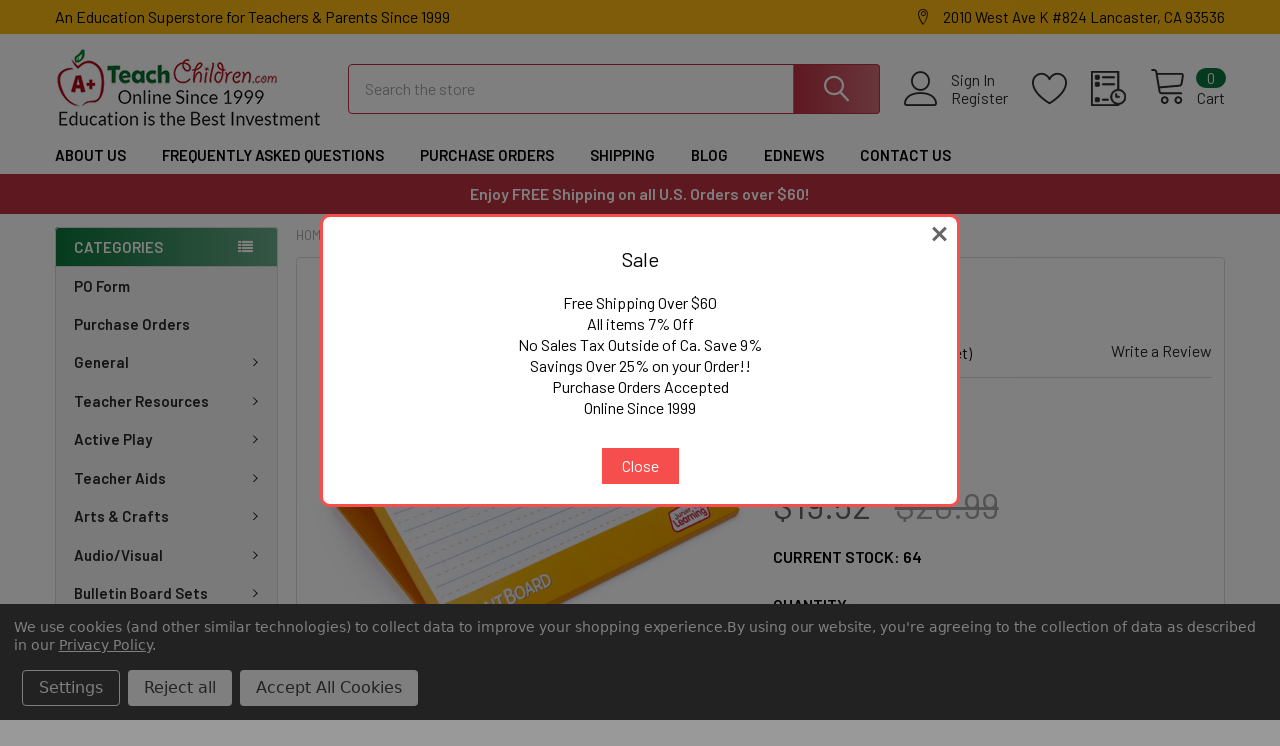

--- FILE ---
content_type: text/html; charset=UTF-8
request_url: https://www.teachchildren.com/slant-board/
body_size: 46299
content:

        <!DOCTYPE html>
<html class="no-js" lang="en">
        <head>
        <title>Slant Board</title>
        <link rel="dns-prefetch preconnect" href="https://cdn11.bigcommerce.com/s-wvam493f1l" crossorigin><link rel="dns-prefetch preconnect" href="https://fonts.googleapis.com/" crossorigin><link rel="dns-prefetch preconnect" href="https://fonts.gstatic.com/" crossorigin>
        <meta property="product:price:amount" content="19.52" /><meta property="product:price:currency" content="USD" /><meta property="og:price:standard_amount" content="20.99" /><meta property="og:url" content="https://www.teachchildren.com/slant-board/" /><meta property="og:site_name" content="Teachchildren.com" /><meta name="keywords" content="school supplies, teacher supplies, homeschool supplies, discount school supplies"><link rel='canonical' href='https://www.teachchildren.com/slant-board/' /><meta name='platform' content='bigcommerce.stencil' /><meta property="og:type" content="product" />
<meta property="og:title" content="Slant Board" />
<meta property="og:description" content="Over 40,000 teacher materials, teaching supplies, homeschooling supplies for use at school or at home. " />
<meta property="og:image" content="https://cdn11.bigcommerce.com/s-wvam493f1l/products/123492/images/139642/8787122207147c7248aa9687f980841d5389323a__37043.1721370103.386.513.jpg?c=1" />
<meta property="og:availability" content="instock" />
<meta property="pinterest:richpins" content="enabled" />
        
         

        <link href="https://cdn11.bigcommerce.com/s-wvam493f1l/product_images/favicon.png?t=1655728258" rel="shortcut icon">
        <meta name="viewport" content="width=device-width, initial-scale=1, maximum-scale=1">
        <link rel="stylesheet" href="print-styles.css" media="print">

        <script>
            document.documentElement.className = document.documentElement.className.replace('no-js', 'js');
        </script>

        <script>
    function browserSupportsAllFeatures() {
        return window.Promise
            && window.fetch
            && window.URL
            && window.URLSearchParams
            && window.WeakMap
            // object-fit support
            && ('objectFit' in document.documentElement.style);
    }

    function loadScript(src) {
        var js = document.createElement('script');
        js.src = src;
        js.onerror = function () {
            console.error('Failed to load polyfill script ' + src);
        };
        document.head.appendChild(js);
    }

    if (!browserSupportsAllFeatures()) {
        loadScript('https://cdn11.bigcommerce.com/s-wvam493f1l/stencil/d2af8720-c832-013c-331d-3a8413161ac7/e/0d38f0d0-2c61-013d-4486-267be81f0b8c/dist/theme-bundle.polyfills.js');
    }
</script>
        <script>window.consentManagerTranslations = `{"locale":"en","locales":{"consent_manager.data_collection_warning":"en","consent_manager.accept_all_cookies":"en","consent_manager.gdpr_settings":"en","consent_manager.data_collection_preferences":"en","consent_manager.manage_data_collection_preferences":"en","consent_manager.use_data_by_cookies":"en","consent_manager.data_categories_table":"en","consent_manager.allow":"en","consent_manager.accept":"en","consent_manager.deny":"en","consent_manager.dismiss":"en","consent_manager.reject_all":"en","consent_manager.category":"en","consent_manager.purpose":"en","consent_manager.functional_category":"en","consent_manager.functional_purpose":"en","consent_manager.analytics_category":"en","consent_manager.analytics_purpose":"en","consent_manager.targeting_category":"en","consent_manager.advertising_category":"en","consent_manager.advertising_purpose":"en","consent_manager.essential_category":"en","consent_manager.esential_purpose":"en","consent_manager.yes":"en","consent_manager.no":"en","consent_manager.not_available":"en","consent_manager.cancel":"en","consent_manager.save":"en","consent_manager.back_to_preferences":"en","consent_manager.close_without_changes":"en","consent_manager.unsaved_changes":"en","consent_manager.by_using":"en","consent_manager.agree_on_data_collection":"en","consent_manager.change_preferences":"en","consent_manager.cancel_dialog_title":"en","consent_manager.privacy_policy":"en","consent_manager.allow_category_tracking":"en","consent_manager.disallow_category_tracking":"en"},"translations":{"consent_manager.data_collection_warning":"We use cookies (and other similar technologies) to collect data to improve your shopping experience.","consent_manager.accept_all_cookies":"Accept All Cookies","consent_manager.gdpr_settings":"Settings","consent_manager.data_collection_preferences":"Website Data Collection Preferences","consent_manager.manage_data_collection_preferences":"Manage Website Data Collection Preferences","consent_manager.use_data_by_cookies":" uses data collected by cookies and JavaScript libraries to improve your shopping experience.","consent_manager.data_categories_table":"The table below outlines how we use this data by category. To opt out of a category of data collection, select 'No' and save your preferences.","consent_manager.allow":"Allow","consent_manager.accept":"Accept","consent_manager.deny":"Deny","consent_manager.dismiss":"Dismiss","consent_manager.reject_all":"Reject all","consent_manager.category":"Category","consent_manager.purpose":"Purpose","consent_manager.functional_category":"Functional","consent_manager.functional_purpose":"Enables enhanced functionality, such as videos and live chat. If you do not allow these, then some or all of these functions may not work properly.","consent_manager.analytics_category":"Analytics","consent_manager.analytics_purpose":"Provide statistical information on site usage, e.g., web analytics so we can improve this website over time.","consent_manager.targeting_category":"Targeting","consent_manager.advertising_category":"Advertising","consent_manager.advertising_purpose":"Used to create profiles or personalize content to enhance your shopping experience.","consent_manager.essential_category":"Essential","consent_manager.esential_purpose":"Essential for the site and any requested services to work, but do not perform any additional or secondary function.","consent_manager.yes":"Yes","consent_manager.no":"No","consent_manager.not_available":"N/A","consent_manager.cancel":"Cancel","consent_manager.save":"Save","consent_manager.back_to_preferences":"Back to Preferences","consent_manager.close_without_changes":"You have unsaved changes to your data collection preferences. Are you sure you want to close without saving?","consent_manager.unsaved_changes":"You have unsaved changes","consent_manager.by_using":"By using our website, you're agreeing to our","consent_manager.agree_on_data_collection":"By using our website, you're agreeing to the collection of data as described in our ","consent_manager.change_preferences":"You can change your preferences at any time","consent_manager.cancel_dialog_title":"Are you sure you want to cancel?","consent_manager.privacy_policy":"Privacy Policy","consent_manager.allow_category_tracking":"Allow [CATEGORY_NAME] tracking","consent_manager.disallow_category_tracking":"Disallow [CATEGORY_NAME] tracking"}}`;</script>
        
        <script>
            window.lazySizesConfig = window.lazySizesConfig || {};
            window.lazySizesConfig.loadMode = 1;
        </script>
        <script async src="https://cdn11.bigcommerce.com/s-wvam493f1l/stencil/d2af8720-c832-013c-331d-3a8413161ac7/e/0d38f0d0-2c61-013d-4486-267be81f0b8c/dist/theme-bundle.head_async.js"></script>

            <link href="https://fonts.googleapis.com/css?family=Barlow:600,400&display=block" rel="stylesheet">
            <script async src="https://cdn11.bigcommerce.com/s-wvam493f1l/stencil/d2af8720-c832-013c-331d-3a8413161ac7/e/0d38f0d0-2c61-013d-4486-267be81f0b8c/dist/theme-bundle.font.js"></script>
            <link data-stencil-stylesheet href="https://cdn11.bigcommerce.com/s-wvam493f1l/stencil/d2af8720-c832-013c-331d-3a8413161ac7/e/0d38f0d0-2c61-013d-4486-267be81f0b8c/css/theme-f6853830-c01d-013d-c363-7e0561c67dc4.css" rel="stylesheet">
            <!-- Start Tracking Code for analytics_facebook -->

<script data-bc-cookie-consent="4" type="text/plain">
!function(f,b,e,v,n,t,s){if(f.fbq)return;n=f.fbq=function(){n.callMethod?n.callMethod.apply(n,arguments):n.queue.push(arguments)};if(!f._fbq)f._fbq=n;n.push=n;n.loaded=!0;n.version='2.0';n.queue=[];t=b.createElement(e);t.async=!0;t.src=v;s=b.getElementsByTagName(e)[0];s.parentNode.insertBefore(t,s)}(window,document,'script','https://connect.facebook.net/en_US/fbevents.js');

fbq('set', 'autoConfig', 'false', '7165732003477089');
fbq('dataProcessingOptions', []);
fbq('init', '7165732003477089', {"external_id":"98e05347-d2a7-4f86-85da-72f4a153c824"});
fbq('set', 'agent', 'bigcommerce', '7165732003477089');

function trackEvents() {
    var pathName = window.location.pathname;

    fbq('track', 'PageView', {}, "");

    // Search events start -- only fire if the shopper lands on the /search.php page
    if (pathName.indexOf('/search.php') === 0 && getUrlParameter('search_query')) {
        fbq('track', 'Search', {
            content_type: 'product_group',
            content_ids: [],
            search_string: getUrlParameter('search_query')
        });
    }
    // Search events end

    // Wishlist events start -- only fire if the shopper attempts to add an item to their wishlist
    if (pathName.indexOf('/wishlist.php') === 0 && getUrlParameter('added_product_id')) {
        fbq('track', 'AddToWishlist', {
            content_type: 'product_group',
            content_ids: []
        });
    }
    // Wishlist events end

    // Lead events start -- only fire if the shopper subscribes to newsletter
    if (pathName.indexOf('/subscribe.php') === 0 && getUrlParameter('result') === 'success') {
        fbq('track', 'Lead', {});
    }
    // Lead events end

    // Registration events start -- only fire if the shopper registers an account
    if (pathName.indexOf('/login.php') === 0 && getUrlParameter('action') === 'account_created') {
        fbq('track', 'CompleteRegistration', {}, "");
    }
    // Registration events end

    

    function getUrlParameter(name) {
        var cleanName = name.replace(/[\[]/, '\[').replace(/[\]]/, '\]');
        var regex = new RegExp('[\?&]' + cleanName + '=([^&#]*)');
        var results = regex.exec(window.location.search);
        return results === null ? '' : decodeURIComponent(results[1].replace(/\+/g, ' '));
    }
}

if (window.addEventListener) {
    window.addEventListener("load", trackEvents, false)
}
</script>
<noscript><img height="1" width="1" style="display:none" alt="null" src="https://www.facebook.com/tr?id=7165732003477089&ev=PageView&noscript=1&a=plbigcommerce1.2&eid="/></noscript>

<!-- End Tracking Code for analytics_facebook -->

<!-- Start Tracking Code for analytics_googleanalytics4 -->

<script data-cfasync="false" src="https://cdn11.bigcommerce.com/shared/js/google_analytics4_bodl_subscribers-358423becf5d870b8b603a81de597c10f6bc7699.js" integrity="sha256-gtOfJ3Avc1pEE/hx6SKj/96cca7JvfqllWA9FTQJyfI=" crossorigin="anonymous"></script>
<script data-cfasync="false">
  (function () {
    window.dataLayer = window.dataLayer || [];

    function gtag(){
        dataLayer.push(arguments);
    }

    function initGA4(event) {
         function setupGtag() {
            function configureGtag() {
                gtag('js', new Date());
                gtag('set', 'developer_id.dMjk3Nj', true);
                gtag('config', 'G-5X1PXV74XW');
            }

            var script = document.createElement('script');

            script.src = 'https://www.googletagmanager.com/gtag/js?id=G-5X1PXV74XW';
            script.async = true;
            script.onload = configureGtag;

            document.head.appendChild(script);
        }

        setupGtag();

        if (typeof subscribeOnBodlEvents === 'function') {
            subscribeOnBodlEvents('G-5X1PXV74XW', true);
        }

        window.removeEventListener(event.type, initGA4);
    }

    gtag('consent', 'default', {"ad_storage":"denied","ad_user_data":"denied","ad_personalization":"denied","analytics_storage":"denied","functionality_storage":"denied"})
            

    var eventName = document.readyState === 'complete' ? 'consentScriptsLoaded' : 'DOMContentLoaded';
    window.addEventListener(eventName, initGA4, false);
  })()
</script>

<!-- End Tracking Code for analytics_googleanalytics4 -->

<!-- Start Tracking Code for analytics_siteverification -->

<meta name="google-site-verification" content="BHkLAUmGeRMmPpcExPALnHDy2GKhheKkhtlgfvxJ5qA" />

<!-- End Tracking Code for analytics_siteverification -->


<script type="text/javascript" src="https://checkout-sdk.bigcommerce.com/v1/loader.js" defer></script>
<script src="https://www.google.com/recaptcha/api.js" async defer></script>
<script>window.consentManagerStoreConfig = function () { return {"storeName":"Teachchildren.com","privacyPolicyUrl":"https:\/\/www.teachchildren.com\/privacy-policy\/","writeKey":null,"improvedConsentManagerEnabled":true,"AlwaysIncludeScriptsWithConsentTag":true}; };</script>
<script type="text/javascript" src="https://cdn11.bigcommerce.com/shared/js/bodl-consent-32a446f5a681a22e8af09a4ab8f4e4b6deda6487.js" integrity="sha256-uitfaufFdsW9ELiQEkeOgsYedtr3BuhVvA4WaPhIZZY=" crossorigin="anonymous" defer></script>
<script type="text/javascript" src="https://cdn11.bigcommerce.com/shared/js/storefront/consent-manager-config-3013a89bb0485f417056882e3b5cf19e6588b7ba.js" defer></script>
<script type="text/javascript" src="https://cdn11.bigcommerce.com/shared/js/storefront/consent-manager-08633fe15aba542118c03f6d45457262fa9fac88.js" defer></script>
<script type="text/javascript">
var BCData = {"product_attributes":{"sku":"JRL652","upc":"850010476643","mpn":null,"gtin":null,"weight":null,"base":true,"image":null,"price":{"without_tax":{"formatted":"$19.52","value":19.52,"currency":"USD"},"tax_label":"Tax","sale_price_without_tax":{"formatted":"$19.52","value":19.52,"currency":"USD"},"non_sale_price_without_tax":{"formatted":"$20.99","value":20.99,"currency":"USD"}},"stock":64,"instock":true,"stock_message":null,"purchasable":true,"purchasing_message":null,"call_for_price_message":null}};
</script>
<!-- Global site tag (gtag.js) - Google Ads: AW-11106379036 -->
<script data-bc-cookie-consent="3" type="text/plain" async src="https://www.googletagmanager.com/gtag/js?id=AW-11106379036"></script>
<script data-bc-cookie-consent="3" type="text/plain">
  window.dataLayer = window.dataLayer || [];
  function gtag(){dataLayer.push(arguments);}
  gtag('js', new Date());

  gtag('config', 'AW-11106379036');
  gtag('set', 'developer_id.dMjk3Nj', true);
</script>
<!-- GA4 Code Start: View Product Content -->
<script data-bc-cookie-consent="3" type="text/plain">
  gtag('event', 'view_item', {
    send_to: 'AW-11106379036',
    ecomm_pagetype: 'product',
    currency: 'USD',
    items: [{
      id: 'JRL652',
      name: 'Slant Board',
      quantity: 1,
      google_business_vertical: 'retail',
      currency: "USD",
      price: 19.52,
    }],
    value: 19.52,
  });
</script>

<!-- TikTok Pixel Code Start: Initialization Script & Page Event -->
<script>
!function (w, d, t) {
  w.TiktokAnalyticsObject=t;var ttq=w[t]=w[t]||[];ttq.methods=["page","track","identify","instances","debug","on","off","once","ready","alias","group","enableCookie","disableCookie"],ttq.setAndDefer=function(t,e){t[e]=function(){t.push([e].concat(Array.prototype.slice.call(arguments,0)))}};for(var i=0;i<ttq.methods.length;i++)ttq.setAndDefer(ttq,ttq.methods[i]);ttq.instance=function(t){for(var e=ttq._i[t]||[],n=0;n<ttq.methods.length;n++)ttq.setAndDefer(e,ttq.methods[n]);return e},ttq.load=function(e,n){var i="https://analytics.tiktok.com/i18n/pixel/events.js";ttq._i=ttq._i||{},ttq._i[e]=[],ttq._i[e]._u=i,ttq._t=ttq._t||{},ttq._t[e]=+new Date,ttq._o=ttq._o||{},ttq._o[e]=n||{},ttq._partner=ttq._partner||"BigCommerce";var o=document.createElement("script");o.type="text/javascript",o.async=!0,o.src=i+"?sdkid="+e+"&lib="+t;var a=document.getElementsByTagName("script")[0];a.parentNode.insertBefore(o,a)};

  ttq.load('CMKR88BC77U8OC895J40');
  ttq.page();
}(window, document, 'ttq');

if (typeof BODL === 'undefined') {
  // https://developer.bigcommerce.com/theme-objects/breadcrumbs
  
  // https://developer.bigcommerce.com/theme-objects/brand
  
  // https://developer.bigcommerce.com/theme-objects/category
  
  
  // https://developer.bigcommerce.com/theme-objects/product
  
  
  
  
  
  
  
  // https://developer.bigcommerce.com/theme-objects/products
  
  // https://developer.bigcommerce.com/theme-objects/product_results
  
  // https://developer.bigcommerce.com/theme-objects/order
  
  // https://developer.bigcommerce.com/theme-objects/wishlist
  
  // https://developer.bigcommerce.com/theme-objects/wishlist
  
  // https://developer.bigcommerce.com/theme-objects/cart
  // (Fetching selective cart data to prevent additional payment button object html from causing JS parse error)
  
  
  // https://developer.bigcommerce.com/theme-objects/customer
  var BODL = JSON.parse("{\"breadcrumbs\":[{\"url\":\"https://www.teachchildren.com/\",\"name\":\"Home\"},{\"url\":\"https://www.teachchildren.com/reading-language-arts/\",\"name\":\"Reading/Language Arts\"},{\"url\":\"https://www.teachchildren.com/reading-language-arts/writing-skills/\",\"name\":\"Writing skills\"},{\"url\":\"https://www.teachchildren.com/slant-board/\",\"name\":\"Slant Board\"}],\"productId\":123492,\"skuId\":\"JRL652\",\"productTitle\":\"Slant Board\",\"productCurrencyWithoutTax\":\"USD\",\"productPriceWithoutTax\":19.52,\"products\":[],\"phone\":null,\"email\":null}");

  if (BODL.categoryName) {
    BODL.category = {
      name: BODL.categoryName,
      products: BODL.categoryProducts,
    }
  }

  if (BODL.productTitle) {
    BODL.product = {
      id: BODL.productId,
      title: BODL.productTitle,
      price: {
        without_tax: {
          currency: BODL.productCurrency,
          value: BODL.productPrice,
        },
      },
    }
  }
}

BODL.getCartItemContentId = (item) => {
  switch(item.type) {
    case 'GiftCertificate':
      return item.type;
      break;
    default:
      return item.product_id;
  }
}

BODL.getQueryParamValue = function (name) {
  var cleanName = name.replace(/[\[]/, '\[').replace(/[\]]/, '\]');
  var regex = new RegExp('[\?&]' + cleanName + '=([^&#]*)');
  var results = regex.exec(window.location.search);
  return results === null ? '' : decodeURIComponent(results[1].replace(/\+/g, ' '));
}

// Advanced Matching
  var phoneNumber = ''
  var email = ''
  if (BODL.phone) {
    var phoneNumber = BODL.phone;
    if (BODL.phone.indexOf('+') === -1) {
   // No country code, so default to US code
        phoneNumber = `+1${phoneNumber}`;  
    }
  }

  if (BODL.email) {
    var email = BODL.email
  }
  
  ttq.instance('CMKR88BC77U8OC895J40').identify({
    email: email,
    phone_number: phoneNumber})
</script>
<!-- TikTok Pixel Code End: Initialization Script & Page Event -->

<!-- TikTok Pixel Code Start: View Product Content -->
<script>
if (BODL.product) {
  // Advanced Matching
  var phoneNumber = ''
  var email = ''
  if (BODL.phone) {
    var phoneNumber = BODL.phone;
    if (BODL.phone.indexOf('+') === -1) {
   // No country code, so default to US code
        phoneNumber = `+1${phoneNumber}`;  
    }
  }

  if (BODL.email) {
    var email = BODL.email
  }
  
  ttq.instance('CMKR88BC77U8OC895J40').identify({
    email: email,
    phone_number: phoneNumber})
  var productPrice = 0
  var productCurrency = ""
  if (BODL.productCurrencyWithoutTax && BODL.productCurrencyWithoutTax !== "") {
    productPrice = BODL.productPriceWithoutTax
    productCurrency = BODL.productCurrencyWithoutTax
  }
  if (BODL.productCurrencyWithTax && BODL.productCurrencyWithTax !== "") {
    productPrice = BODL.productPriceWithTax
    productCurrency = BODL.productCurrencyWithTax
  }
  //default contentId to productId if sku_id is not found on product 
  var contentID = BODL.productId
  if (BODL.skuId && BODL.skuId !== "") {
    contentID = BODL.skuId
  }
  ttq.instance('CMKR88BC77U8OC895J40').track('ViewContent', {
    content_id: contentID,
    content_category: BODL.breadcrumbs[1] ? BODL.breadcrumbs[1].name : '',
    content_name: BODL.product.title,
    content_type: "product_group",
    currency: productCurrency,
    price: productPrice,
    value: productPrice,
  });
}
</script>
<!-- TikTok Pixel Code End: View Product Content -->

<!-- TikTok Pixel Code Start: View Category Content -->
<script>
if (BODL.category) {
  // Advanced Matching
  var phoneNumber = ''
  var email = ''
  if (BODL.phone) {
    var phoneNumber = BODL.phone;
    if (BODL.phone.indexOf('+') === -1) {
    // No country code, so default to US code
        phoneNumber = `+1${phoneNumber}`;  
    }
  }
    
  if (BODL.email) {
    var email = BODL.email
  }
  
  ttq.instance('CMKR88BC77U8OC895J40').identify({
    email: email,
    phone_number: phoneNumber})
  ttq.instance('CMKR88BC77U8OC895J40').track('ViewContent', {
    contents: BODL.category.products.map((p) => ({
      content_id: p.id,
      content_category: BODL.category.name,
      content_name: p.name,
      content_type: "product_group"
    }))
  });
}
</script>
<!-- TikTok Pixel Code End: View Category Content -->

<!-- TikTok Pixel Code Start: Add to Wishlist -->
<script>
// This only sends one wishlist product: the one that was just added based on the 'added_product_id' param in the url
if (BODL.wishlist) {
  var productPrice = 0
  var productCurrency = ""
  if (BODL.productCurrencyWithoutTax && BODL.productCurrencyWithoutTax !== "") {
    productPrice = BODL.productPriceWithoutTax
    productCurrency = BODL.productCurrencyWithoutTax
  }
  if (BODL.productCurrencyWithTax && BODL.productCurrencyWithTax !== "") {
    productPrice = BODL.productPriceWithTax
    productCurrency = BODL.productCurrencyWithTax
  }

  var addedWishlistItem = BODL.wishlist.items.filter((i) => i.product_id === parseInt(BODL.getQueryParamValue('added_product_id'))).map((p) => ({
    var contentId = p.product_id
    if (p.sku && p.sku !== "") {
        contentId = p.sku
    }
    content_id: contentId,
    // Commenting out as category data doesn't exist on wishlist items
    // content_category: p.does_not_exist, 
    content_name: p.name,
    content_type: "product_group",
    currency: productCurrency,
    price: productPrice,
    value: productPrice,
  }));
  
  // Advanced Matching
  var phoneNumber = ''
  var email = ''
  if (BODL.phone) {
    var phoneNumber = BODL.phone;
    if (BODL.phone.indexOf('+') === -1) {
   // No country code, so default to US code
        phoneNumber = `+1${phoneNumber}`;  
    }
  }

  if (BODL.email) {
    var email = BODL.email
  }
  
  ttq.instance('CMKR88BC77U8OC895J40').identify({
    email: email,
    phone_number: phoneNumber})
  
  ttq.instance('CMKR88BC77U8OC895J40').track('AddToWishlist', addedWishlistItem[0]);
}
</script>
<!-- TikTok Pixel Code End: Add to Wishlist -->

<!-- TikTok Pixel Code Start: Subscribe to Newsletter -->
<script>
if (window.location.pathname.indexOf('/subscribe.php') === 0 && BODL.getQueryParamValue('result') === 'success') {
  // Advanced Matching
  var phoneNumber = ''
  var email = ''
  if (BODL.phone) {
    var phoneNumber = BODL.phone;
    if (BODL.phone.indexOf('+') === -1) {
   // No country code, so default to US code
        phoneNumber = `+1${phoneNumber}`;  
    }
  }

  if (BODL.email) {
    var email = BODL.email
  }
  
  ttq.instance('CMKR88BC77U8OC895J40').identify({
    email: email,
    phone_number: phoneNumber})

  ttq.instance('CMKR88BC77U8OC895J40').track('Subscribe');
}
</script>
<!-- TikTok Pixel Code End: Subscribe to Newsletter -->

<!-- TikTok Pixel Code Start: Search -->
<script>
if (BODL.search) {
  // Advanced Matching
  var phoneNumber = ''
  var email = ''
  if (BODL.phone) {
    var phoneNumber = BODL.phone;
    if (BODL.phone.indexOf('+') === -1) {
   // No country code, so default to US code
        phoneNumber = `+1${phoneNumber}`;  
    }
  }

  if (BODL.email) {
    var email = BODL.email
  }
  
  ttq.instance('CMKR88BC77U8OC895J40').identify({
    email: email,
    phone_number: phoneNumber})
  var productPrice = 0
  var productCurrency = ""
  if (BODL.productCurrencyWithoutTax && BODL.productCurrencyWithoutTax !== "") {
    productPrice = BODL.productPriceWithoutTax
    productCurrency = BODL.productCurrencyWithoutTax
  }
  if (BODL.productCurrencyWithTax && BODL.productCurrencyWithTax !== "") {
    productPrice = BODL.productPriceWithTax
    productCurrency = BODL.productCurrencyWithTax
  }

  ttq.instance('CMKR88BC77U8OC895J40').track('Search', {
    query: BODL.getQueryParamValue('search_query'),
    contents: BODL.search.products.map((p) => ({
      var contentId = p.id
      if (p.sku && p.sku !== "") {
        contentId = p.sku
      }
      content_id: contentId,
      // Products can be in multiple categories.
      // Commenting out as this might distort category reports if only the first one is used.
      // content_category: p.category[0], 
      content_name: p.name,
      content_type: "product_group",
      currency: productCurrency,
      price: productPrice,
      value: productPrice,
    }))
  });
}
</script>
<!-- TikTok Pixel Code End: Search -->

<!-- TikTok Pixel Code Start: Registration -->
<script>
if (window.location.pathname.indexOf('/login.php') === 0 && BODL.getQueryParamValue('action') === 'account_created') {
  // Advanced Matching
  var phoneNumber = ''
  var email = ''
  if (BODL.phone) {
    var phoneNumber = BODL.phone;
    if (BODL.phone.indexOf('+') === -1) {
   // No country code, so default to US code
        phoneNumber = `+1${phoneNumber}`;  
    }
  }

  if (BODL.email) {
    var email = BODL.email
  }
  
  ttq.instance('CMKR88BC77U8OC895J40').identify({
    email: email,
    phone_number: phoneNumber})
  
  ttq.instance('CMKR88BC77U8OC895J40').track('Registration');
}
</script>
<!-- TikTok Pixel Code End: Registration -->

 <script data-cfasync="false" src="https://microapps.bigcommerce.com/bodl-events/1.9.4/index.js" integrity="sha256-Y0tDj1qsyiKBRibKllwV0ZJ1aFlGYaHHGl/oUFoXJ7Y=" nonce="" crossorigin="anonymous"></script>
 <script data-cfasync="false" nonce="">

 (function() {
    function decodeBase64(base64) {
       const text = atob(base64);
       const length = text.length;
       const bytes = new Uint8Array(length);
       for (let i = 0; i < length; i++) {
          bytes[i] = text.charCodeAt(i);
       }
       const decoder = new TextDecoder();
       return decoder.decode(bytes);
    }
    window.bodl = JSON.parse(decodeBase64("[base64]"));
 })()

 </script>

<script nonce="">
(function () {
    var xmlHttp = new XMLHttpRequest();

    xmlHttp.open('POST', 'https://bes.gcp.data.bigcommerce.com/nobot');
    xmlHttp.setRequestHeader('Content-Type', 'application/json');
    xmlHttp.send('{"store_id":"1002478966","timezone_offset":"-5.0","timestamp":"2026-01-17T03:15:40.71607000Z","visit_id":"bf19a62f-1ec7-4b54-a22d-6276b0dcb43f","channel_id":1}');
})();
</script>

        

        <!-- snippet location htmlhead -->

                    <link href="https://cdn11.bigcommerce.com/s-wvam493f1l/images/stencil/608x608/products/123492/139642/8787122207147c7248aa9687f980841d5389323a__37043.1721370103.jpg?c=1" rel="preload" as="image">

    </head>
    <body class="csscolumns papaSupermarket-layout--left-sidebar 
        papaSupermarket-style--modern
        papaSupermarket-pageType--product 
        papaSupermarket-page--pages-product 
        emthemesModez-productUniform
        
        
        papaSupermarket--showAllCategoriesMenu
        
        
        
        
        
        
        " id="topOfPage">


        <!-- snippet location header -->
        <svg data-src="https://cdn11.bigcommerce.com/s-wvam493f1l/stencil/d2af8720-c832-013c-331d-3a8413161ac7/e/0d38f0d0-2c61-013d-4486-267be81f0b8c/img/icon-sprite.svg" class="icons-svg-sprite"></svg>

        <header class="header" role="banner" >
    <a href="#" class="mobileMenu-toggle" data-mobile-menu-toggle="menu">
        <span class="mobileMenu-toggleIcon">Toggle menu</span>
    </a>

    <div class="emthemesModez-header-topSection">
        <div class="container">
            <nav class="navUser navUser--storeInfo">
    <ul class="navUser-section">
        <li class="navUser-item">
            <span class="navUser-welcome">An Education Superstore for Teachers & Parents Since 1999</span>
        </li>
    </ul>
</nav>

<nav class="navUser">


        
    <ul class="navUser-section">
        
        <li class="navUser-item">
            <span class="navUser-action">
                <span class="navUser-item-icon emthemesModez-icon-linear-map-marker"></span>
                <span>2010 West Ave K #824
Lancaster, CA 93536</span>
            </span>
        </li>


    </ul>
</nav>        </div>
    </div>

    <div class="emthemesModez-header-userSection emthemesModez-header-userSection--logo-left" data-stickymenu>
        <div class="container">
            <nav class="navUser">
    
    <ul class="navUser-section navUser-section--alt">

            <li class="navUser-item navUser-item--account">
                    <span class="navUser-item-icon navUser-item-accountIcon emthemesModez-icon-linear-user"></span>
                    <div class="navUser-actions">
                        <a class="navUser-action" href="/login.php">
                            <span class="navUser-item-loginLabel">Sign In</span>
                        </a>
                            <a class="navUser-action" href="/login.php?action=create_account">Register</a>
                    </div>
            </li>

            <li class="navUser-item">
                <a class="navUser-action navUser-action--wishlist" href="/wishlist.php" title="Wish Lists">
                    <span class="navUser-item-icon navUser-item-wishlistIcon"><svg class="icon"><use xlink:href="#icon-heart" /></svg></span>
                    <span class="navUser-item-wishlistLabel"><span class='firstword'>Wish </span>Lists</span>
                </a>
            </li>
        

        <li class="navUser-item navUser-item--compare">
            <a class="navUser-action navUser-action--compare" href="/compare" data-compare-nav>Compare <span class="countPill countPill--positive countPill--alt"></span></a>
        </li>
        

        <li class="navUser-item navUser-item--recentlyViewed">
            <a class="navUser-action navUser-action--recentlyViewed" href="#recently-viewed" data-dropdown="recently-viewed-dropdown" data-options="align:right" title="Recently Viewed" style="display:none">
                <span class="navUser-item-icon navUser-item-recentlyViewedIcon"><svg class="icon"><use xlink:href="#icon-recent-list" /></svg></span>
                <span class="navUser-item-recentlyViewedLabel"><span class='firstword'>Recently </span>Viewed</span>
            </a>
            <div class="dropdown-menu" id="recently-viewed-dropdown" data-dropdown-content aria-hidden="true"></div>
        </li>

        <li class="navUser-item navUser-item--cart">

            <a
                class="navUser-action navUser-action--cart"
                data-cart-preview
                data-dropdown="cart-preview-dropdown"
                data-options="align:right"
                href="/cart.php"
                title="Cart">
                <span class="navUser-item-icon navUser-item-cartIcon"><svg class="icon"><use xlink:href="#icon-cart" /></svg></span>
                <span class="navUser-item-cartLabel">Cart</span> <span class="countPill cart-quantity"></span>
            </a>

            <div class="dropdown-menu" id="cart-preview-dropdown" data-dropdown-content aria-hidden="true"></div>
        </li>
    </ul>
</nav>

                <div class="header-logo header-logo--left">
                    <a href="https://www.teachchildren.com/" data-instantload='{"page":"home"}'>
            <img class="header-logo-image-unknown-size" src="https://cdn11.bigcommerce.com/s-wvam493f1l/images/stencil/original/teach-children_1727711366__83698.original.png" alt="Teachchildren.com" title="Teachchildren.com">
</a>
                </div>

            <div class="emthemesModez-quickSearch" data-prevent-quick-search-close>
    <!-- snippet location forms_search -->
    <form class="form" action="/search.php">
        <fieldset class="form-fieldset">
            <div class="form-field">
                <label class="is-srOnly" for="search_query">Search</label>
                <div class="form-prefixPostfix wrap">
                    <input class="form-input" data-search-quick name="search_query" id="search_query" data-error-message="Search field cannot be empty." placeholder="Search the store" autocomplete="off">
                    <input type="submit" class="button button--primary form-prefixPostfix-button--postfix" value="Search" />
                </div>
            </div>
        </fieldset>
    </form>
</div>        </div>
    </div>

    <div class="navPages-container navPages-container--bg" id="menu" data-menu>
        <div class="container">
            <nav class="navPages">

        <div class="emthemesModez-navPages-verticalCategories-container">
            <a class="navPages-action has-subMenu" data-collapsible="emthemesModez-verticalCategories"
                data-collapsible-disabled-breakpoint="medium"
                data-collapsible-disabled-state="open"
                data-collapsible-enabled-state="closed">Categories</a>
            <div class="emthemesModez-verticalCategories " id="emthemesModez-verticalCategories" data-emthemesmodez-fix-height="emthemesModez-section1-container" aria-hidden="true">
                <ul class="navPages-list navPages-list--categories remember">
                         
                      <li class="navPages-item">
                            <button class="triger_btn2" style="
                            position: relative;
                            padding: 0.375rem 0;
                            text-align: left;
                            color: #fff;
                            font-weight: 700;
                            display: block;
                            font-size: 20px;
                            width: 100%;
    
                        " onclick="togglemodle__popup()" >PO Form</button>
                      </li> 
                            <li class="navPages-item">
                                <a class="navPages-action" href="https://www.teachchildren.com/purchase-orders-for-schools/" data-instantload >Purchase Orders</a>
                            </li>
                            <li class="navPages-item">
                                <a class="navPages-action has-subMenu " href="https://www.teachchildren.com/general/"
    data-instantload
    
    data-collapsible="navPages-476"
    data-collapsible-disabled-breakpoint="medium"
    data-collapsible-disabled-state="open"
    data-collapsible-enabled-state="closed">
    General <i class="icon navPages-action-moreIcon" aria-hidden="true"><svg><use xlink:href="#icon-chevron-down" /></svg></i>
</a>
<div class="navPage-subMenu
    " id="navPages-476" aria-hidden="true" tabindex="-1">
    <ul class="navPage-subMenu-list">
        <li class="navPage-subMenu-item">
        
            <a class="navPage-subMenu-action navPages-action list_anchor" href="https://www.teachchildren.com/general/" data-instantload>All General  </a>
        </li>
            <li class="navPage-subMenu-item">
                    <a class="navPage-subMenu-action navPages-action" href="https://www.teachchildren.com/general/general/" data-instantload >General</a>
            </li>
    </ul>
</div>
                            </li>
                            <li class="navPages-item">
                                <a class="navPages-action has-subMenu " href="https://www.teachchildren.com/teacher-resources/"
    data-instantload
    
    data-collapsible="navPages-63"
    data-collapsible-disabled-breakpoint="medium"
    data-collapsible-disabled-state="open"
    data-collapsible-enabled-state="closed">
    Teacher Resources <i class="icon navPages-action-moreIcon" aria-hidden="true"><svg><use xlink:href="#icon-chevron-down" /></svg></i>
</a>
<div class="navPage-subMenu
    " id="navPages-63" aria-hidden="true" tabindex="-1">
    <ul class="navPage-subMenu-list">
        <li class="navPage-subMenu-item">
        
            <a class="navPage-subMenu-action navPages-action list_anchor" href="https://www.teachchildren.com/teacher-resources/" data-instantload>All Teacher Resources  </a>
        </li>
            <li class="navPage-subMenu-item">
                    <a class="navPage-subMenu-action navPages-action" href="https://www.teachchildren.com/teacher-resources/art-lessons/" data-instantload >Art Lessons</a>
            </li>
            <li class="navPage-subMenu-item">
                    <a class="navPage-subMenu-action navPages-action" href="https://www.teachchildren.com/teacher-resources/classroom-activities/" data-instantload >Classroom Activities</a>
            </li>
            <li class="navPage-subMenu-item">
                    <a class="navPage-subMenu-action navPages-action" href="https://www.teachchildren.com/teacher-resources/classroom-management/" data-instantload >Classroom Management</a>
            </li>
            <li class="navPage-subMenu-item">
                    <a class="navPage-subMenu-action navPages-action" href="https://www.teachchildren.com/teacher-resources/cross-curriculum-resources/" data-instantload >Cross-curriculum Resources</a>
            </li>
            <li class="navPage-subMenu-item">
                    <a class="navPage-subMenu-action navPages-action" href="https://www.teachchildren.com/teacher-resources/differentiated-learning/" data-instantload >Differentiated Learning</a>
            </li>
            <li class="navPage-subMenu-item">
                    <a class="navPage-subMenu-action navPages-action" href="https://www.teachchildren.com/teacher-resources/graphic-organizers/" data-instantload >Graphic Organizers</a>
            </li>
            <li class="navPage-subMenu-item">
                    <a class="navPage-subMenu-action navPages-action" href="https://www.teachchildren.com/teacher-resources/learning-centers/" data-instantload >Learning Centers</a>
            </li>
            <li class="navPage-subMenu-item">
                    <a class="navPage-subMenu-action navPages-action" href="https://www.teachchildren.com/teacher-resources/organization/" data-instantload >Organization</a>
            </li>
            <li class="navPage-subMenu-item">
                    <a class="navPage-subMenu-action navPages-action" href="https://www.teachchildren.com/teacher-resources/plan-record-books/" data-instantload >Plan &amp; Record Books</a>
            </li>
            <li class="navPage-subMenu-item">
                    <a class="navPage-subMenu-action navPages-action" href="https://www.teachchildren.com/teacher-resources/reference-materials/" data-instantload >Reference Materials</a>
            </li>
            <li class="navPage-subMenu-item">
                    <a class="navPage-subMenu-action navPages-action" href="https://www.teachchildren.com/teacher-resources/skill-builders/" data-instantload >Skill Builders</a>
            </li>
            <li class="navPage-subMenu-item">
                    <a class="navPage-subMenu-action navPages-action" href="https://www.teachchildren.com/teacher-resources/substitute-teachers/" data-instantload >Substitute Teachers</a>
            </li>
            <li class="navPage-subMenu-item">
                    <a class="navPage-subMenu-action navPages-action" href="https://www.teachchildren.com/teacher-resources/thematic-units/" data-instantload >Thematic Units</a>
            </li>
    </ul>
</div>
                            </li>
                            <li class="navPages-item">
                                <a class="navPages-action has-subMenu " href="https://www.teachchildren.com/active-play/"
    data-instantload
    
    data-collapsible="navPages-24"
    data-collapsible-disabled-breakpoint="medium"
    data-collapsible-disabled-state="open"
    data-collapsible-enabled-state="closed">
    Active Play <i class="icon navPages-action-moreIcon" aria-hidden="true"><svg><use xlink:href="#icon-chevron-down" /></svg></i>
</a>
<div class="navPage-subMenu
    " id="navPages-24" aria-hidden="true" tabindex="-1">
    <ul class="navPage-subMenu-list">
        <li class="navPage-subMenu-item">
        
            <a class="navPage-subMenu-action navPages-action list_anchor" href="https://www.teachchildren.com/active-play/" data-instantload>All Active Play  </a>
        </li>
            <li class="navPage-subMenu-item">
                    <a class="navPage-subMenu-action navPages-action" href="https://www.teachchildren.com/active-play/balance-beams/" data-instantload >Balance beams</a>
            </li>
            <li class="navPage-subMenu-item">
                    <a class="navPage-subMenu-action navPages-action" href="https://www.teachchildren.com/active-play/bean-bags-tossing-activities/" data-instantload >Bean bags &amp; Tossing activities</a>
            </li>
            <li class="navPage-subMenu-item">
                    <a class="navPage-subMenu-action navPages-action" href="https://www.teachchildren.com/active-play/gross-motor-skills/" data-instantload >Gross motor skills</a>
            </li>
            <li class="navPage-subMenu-item">
                    <a class="navPage-subMenu-action navPages-action" href="https://www.teachchildren.com/active-play/physical-fitness/" data-instantload >Physical fitness</a>
            </li>
            <li class="navPage-subMenu-item">
                    <a class="navPage-subMenu-action navPages-action" href="https://www.teachchildren.com/active-play/ride-ons-accessories-parts/" data-instantload >Ride-ons accessories &amp; Parts</a>
            </li>
            <li class="navPage-subMenu-item">
                    <a class="navPage-subMenu-action navPages-action" href="https://www.teachchildren.com/active-play/sand-water/" data-instantload >Sand &amp; Water</a>
            </li>
            <li class="navPage-subMenu-item">
                    <a class="navPage-subMenu-action navPages-action" href="https://www.teachchildren.com/active-play/toys/" data-instantload >Toys</a>
            </li>
            <li class="navPage-subMenu-item">
                    <a class="navPage-subMenu-action navPages-action" href="https://www.teachchildren.com/active-play/tricycles-ride-ons/" data-instantload >Tricycles &amp; Ride-Ons</a>
            </li>
            <li class="navPage-subMenu-item">
                    <a class="navPage-subMenu-action navPages-action" href="https://www.teachchildren.com/active-play/tunnels/" data-instantload >Tunnels</a>
            </li>
    </ul>
</div>
                            </li>
                            <li class="navPages-item">
                                <a class="navPages-action has-subMenu " href="https://www.teachchildren.com/teacher-aids/"
    data-instantload
    
    data-collapsible="navPages-62"
    data-collapsible-disabled-breakpoint="medium"
    data-collapsible-disabled-state="open"
    data-collapsible-enabled-state="closed">
    Teacher Aids <i class="icon navPages-action-moreIcon" aria-hidden="true"><svg><use xlink:href="#icon-chevron-down" /></svg></i>
</a>
<div class="navPage-subMenu
    " id="navPages-62" aria-hidden="true" tabindex="-1">
    <ul class="navPage-subMenu-list">
        <li class="navPage-subMenu-item">
        
            <a class="navPage-subMenu-action navPages-action list_anchor" href="https://www.teachchildren.com/teacher-aids/" data-instantload>All Teacher Aids  </a>
        </li>
            <li class="navPage-subMenu-item">
                    <a class="navPage-subMenu-action navPages-action" href="https://www.teachchildren.com/teacher-aids/accessories/" data-instantload >Accessories</a>
            </li>
            <li class="navPage-subMenu-item">
                    <a class="navPage-subMenu-action navPages-action" href="https://www.teachchildren.com/teacher-aids/calendars/" data-instantload >Calendars</a>
            </li>
            <li class="navPage-subMenu-item">
                    <a class="navPage-subMenu-action navPages-action" href="https://www.teachchildren.com/teacher-aids/calenders/" data-instantload >Calenders</a>
            </li>
            <li class="navPage-subMenu-item">
                    <a class="navPage-subMenu-action navPages-action" href="https://www.teachchildren.com/teacher-aids/clocks/" data-instantload >Clocks</a>
            </li>
            <li class="navPage-subMenu-item">
                    <a class="navPage-subMenu-action navPages-action" href="https://www.teachchildren.com/teacher-aids/first-aid-safety/" data-instantload >First aid/Safety</a>
            </li>
            <li class="navPage-subMenu-item">
                    <a class="navPage-subMenu-action navPages-action" href="https://www.teachchildren.com/teacher-aids/flannel-boards/" data-instantload >Flannel boards</a>
            </li>
            <li class="navPage-subMenu-item">
                    <a class="navPage-subMenu-action navPages-action" href="https://www.teachchildren.com/teacher-aids/gifts/" data-instantload >Gifts</a>
            </li>
            <li class="navPage-subMenu-item">
                    <a class="navPage-subMenu-action navPages-action" href="https://www.teachchildren.com/teacher-aids/graders/" data-instantload >Graders</a>
            </li>
            <li class="navPage-subMenu-item">
                    <a class="navPage-subMenu-action navPages-action" href="https://www.teachchildren.com/teacher-aids/hall-passes/" data-instantload >Hall passes</a>
            </li>
            <li class="navPage-subMenu-item">
                    <a class="navPage-subMenu-action navPages-action" href="https://www.teachchildren.com/teacher-aids/library-cards/" data-instantload >Library cards</a>
            </li>
            <li class="navPage-subMenu-item">
                    <a class="navPage-subMenu-action navPages-action" href="https://www.teachchildren.com/teacher-aids/magnetic-boards/" data-instantload >Magnetic Boards</a>
            </li>
            <li class="navPage-subMenu-item">
                    <a class="navPage-subMenu-action navPages-action" href="https://www.teachchildren.com/teacher-aids/motivational/" data-instantload >Motivational</a>
            </li>
            <li class="navPage-subMenu-item">
                    <a class="navPage-subMenu-action navPages-action" href="https://www.teachchildren.com/teacher-aids/name-plates/" data-instantload >Name plates</a>
            </li>
            <li class="navPage-subMenu-item">
                    <a class="navPage-subMenu-action navPages-action" href="https://www.teachchildren.com/teacher-aids/name-tags/" data-instantload >Name tags</a>
            </li>
            <li class="navPage-subMenu-item">
                    <a class="navPage-subMenu-action navPages-action" href="https://www.teachchildren.com/teacher-aids/note-pads/" data-instantload >Note pads</a>
            </li>
            <li class="navPage-subMenu-item">
                    <a class="navPage-subMenu-action navPages-action" href="https://www.teachchildren.com/teacher-aids/organizer-pockets/" data-instantload >Organizer pockets</a>
            </li>
            <li class="navPage-subMenu-item">
                    <a class="navPage-subMenu-action navPages-action" href="https://www.teachchildren.com/teacher-aids/pocket-chart-books/" data-instantload >Pocket chart books</a>
            </li>
            <li class="navPage-subMenu-item">
                    <a class="navPage-subMenu-action navPages-action" href="https://www.teachchildren.com/teacher-aids/pocket-charts/" data-instantload >Pocket charts</a>
            </li>
            <li class="navPage-subMenu-item">
                    <a class="navPage-subMenu-action navPages-action" href="https://www.teachchildren.com/teacher-aids/pointers/" data-instantload >Pointers</a>
            </li>
            <li class="navPage-subMenu-item">
                    <a class="navPage-subMenu-action navPages-action" href="https://www.teachchildren.com/teacher-aids/progress-notices/" data-instantload >Progress notices</a>
            </li>
            <li class="navPage-subMenu-item">
                    <a class="navPage-subMenu-action navPages-action" href="https://www.teachchildren.com/teacher-aids/sentence-strips/" data-instantload >Sentence strips</a>
            </li>
            <li class="navPage-subMenu-item">
                    <a class="navPage-subMenu-action navPages-action" href="https://www.teachchildren.com/teacher-aids/stamps-stamp-pads/" data-instantload >Stamps &amp; Stamp pads</a>
            </li>
            <li class="navPage-subMenu-item">
                    <a class="navPage-subMenu-action navPages-action" href="https://www.teachchildren.com/teacher-aids/stickers/" data-instantload >Stickers</a>
            </li>
            <li class="navPage-subMenu-item">
                    <a class="navPage-subMenu-action navPages-action" href="https://www.teachchildren.com/teacher-aids/storage/" data-instantload >Storage</a>
            </li>
            <li class="navPage-subMenu-item">
                    <a class="navPage-subMenu-action navPages-action" href="https://www.teachchildren.com/teacher-aids/timers/" data-instantload >Timers</a>
            </li>
    </ul>
</div>
                            </li>
                            <li class="navPages-item">
                                <a class="navPages-action has-subMenu " href="https://www.teachchildren.com/arts-crafts/"
    data-instantload
    
    data-collapsible="navPages-25"
    data-collapsible-disabled-breakpoint="medium"
    data-collapsible-disabled-state="open"
    data-collapsible-enabled-state="closed">
    Arts &amp; Crafts <i class="icon navPages-action-moreIcon" aria-hidden="true"><svg><use xlink:href="#icon-chevron-down" /></svg></i>
</a>
<div class="navPage-subMenu
    " id="navPages-25" aria-hidden="true" tabindex="-1">
    <ul class="navPage-subMenu-list">
        <li class="navPage-subMenu-item">
        
            <a class="navPage-subMenu-action navPages-action list_anchor" href="https://www.teachchildren.com/arts-crafts/" data-instantload>All Arts &amp; Crafts  </a>
        </li>
            <li class="navPage-subMenu-item">
                    <a class="navPage-subMenu-action navPages-action" href="https://www.teachchildren.com/arts-crafts/all-activity-books/" data-instantload >All activity books</a>
            </li>
            <li class="navPage-subMenu-item">
                    <a class="navPage-subMenu-action navPages-action" href="https://www.teachchildren.com/arts-crafts/aprons/" data-instantload >Aprons</a>
            </li>
            <li class="navPage-subMenu-item">
                    <a class="navPage-subMenu-action navPages-action" href="https://www.teachchildren.com/arts-crafts/art-craft-kits/" data-instantload >Art &amp; Craft kits</a>
            </li>
            <li class="navPage-subMenu-item">
                    <a class="navPage-subMenu-action navPages-action" href="https://www.teachchildren.com/arts-crafts/art-activity-books/" data-instantload >Art Activity Books</a>
            </li>
            <li class="navPage-subMenu-item">
                    <a class="navPage-subMenu-action navPages-action" href="https://www.teachchildren.com/arts-crafts/art-straws/" data-instantload >Art straws</a>
            </li>
            <li class="navPage-subMenu-item">
                    <a class="navPage-subMenu-action navPages-action" href="https://www.teachchildren.com/arts-crafts/beads/" data-instantload >Beads</a>
            </li>
            <li class="navPage-subMenu-item">
                    <a class="navPage-subMenu-action navPages-action" href="https://www.teachchildren.com/arts-crafts/bells/" data-instantload >Bells</a>
            </li>
            <li class="navPage-subMenu-item">
                    <a class="navPage-subMenu-action navPages-action" href="https://www.teachchildren.com/arts-crafts/buttons/" data-instantload >Buttons</a>
            </li>
            <li class="navPage-subMenu-item">
                    <a class="navPage-subMenu-action navPages-action" href="https://www.teachchildren.com/arts-crafts/canvas/" data-instantload >Canvas</a>
            </li>
            <li class="navPage-subMenu-item">
                    <a class="navPage-subMenu-action navPages-action" href="https://www.teachchildren.com/arts-crafts/casting-compounds/" data-instantload >Casting compounds</a>
            </li>
            <li class="navPage-subMenu-item">
                    <a class="navPage-subMenu-action navPages-action" href="https://www.teachchildren.com/arts-crafts/chalk/" data-instantload >Chalk</a>
            </li>
            <li class="navPage-subMenu-item">
                    <a class="navPage-subMenu-action navPages-action" href="https://www.teachchildren.com/arts-crafts/chenille-stems/" data-instantload >Chenille stems</a>
            </li>
            <li class="navPage-subMenu-item">
                    <a class="navPage-subMenu-action navPages-action" href="https://www.teachchildren.com/arts-crafts/clay-clay-tools/" data-instantload >Clay &amp; Clay tools</a>
            </li>
            <li class="navPage-subMenu-item">
                    <a class="navPage-subMenu-action navPages-action" href="https://www.teachchildren.com/arts-crafts/clothes-pins/" data-instantload >Clothes pins</a>
            </li>
            <li class="navPage-subMenu-item">
                    <a class="navPage-subMenu-action navPages-action" href="https://www.teachchildren.com/arts-crafts/colord-pencils/" data-instantload >Colord pencils</a>
            </li>
            <li class="navPage-subMenu-item">
                    <a class="navPage-subMenu-action navPages-action" href="https://www.teachchildren.com/arts-crafts/colored-pencils/" data-instantload >Colored Pencils</a>
            </li>
            <li class="navPage-subMenu-item">
                    <a class="navPage-subMenu-action navPages-action" href="https://www.teachchildren.com/arts-crafts/containers/" data-instantload >Containers</a>
            </li>
            <li class="navPage-subMenu-item">
                    <a class="navPage-subMenu-action navPages-action" href="https://www.teachchildren.com/arts-crafts/cord/" data-instantload >Cord</a>
            </li>
            <li class="navPage-subMenu-item">
                    <a class="navPage-subMenu-action navPages-action" href="https://www.teachchildren.com/arts-crafts/craft-bags/" data-instantload >Craft bags</a>
            </li>
            <li class="navPage-subMenu-item">
                    <a class="navPage-subMenu-action navPages-action" href="https://www.teachchildren.com/arts-crafts/craft-puffs/" data-instantload >Craft puffs</a>
            </li>
            <li class="navPage-subMenu-item">
                    <a class="navPage-subMenu-action navPages-action" href="https://www.teachchildren.com/arts-crafts/craft-sticks/" data-instantload >Craft sticks</a>
            </li>
            <li class="navPage-subMenu-item">
                    <a class="navPage-subMenu-action navPages-action" href="https://www.teachchildren.com/arts-crafts/crayons/" data-instantload >Crayons</a>
            </li>
            <li class="navPage-subMenu-item">
                    <a class="navPage-subMenu-action navPages-action" href="https://www.teachchildren.com/arts-crafts/doilies/" data-instantload >Doilies</a>
            </li>
            <li class="navPage-subMenu-item">
                    <a class="navPage-subMenu-action navPages-action" href="https://www.teachchildren.com/arts-crafts/dough-dough-tools/" data-instantload >Dough &amp; Dough tools</a>
            </li>
            <li class="navPage-subMenu-item">
                    <a class="navPage-subMenu-action navPages-action" href="https://www.teachchildren.com/arts-crafts/easels/" data-instantload >Easels</a>
            </li>
            <li class="navPage-subMenu-item">
                    <a class="navPage-subMenu-action navPages-action" href="https://www.teachchildren.com/arts-crafts/feathers/" data-instantload >Feathers</a>
            </li>
            <li class="navPage-subMenu-item">
                    <a class="navPage-subMenu-action navPages-action" href="https://www.teachchildren.com/arts-crafts/felt/" data-instantload >Felt</a>
            </li>
            <li class="navPage-subMenu-item">
                    <a class="navPage-subMenu-action navPages-action" href="https://www.teachchildren.com/arts-crafts/foam/" data-instantload >Foam</a>
            </li>
            <li class="navPage-subMenu-item">
                    <a class="navPage-subMenu-action navPages-action" href="https://www.teachchildren.com/arts-crafts/glitter/" data-instantload >Glitter</a>
            </li>
            <li class="navPage-subMenu-item">
                    <a class="navPage-subMenu-action navPages-action" href="https://www.teachchildren.com/arts-crafts/gloves/" data-instantload >Gloves</a>
            </li>
            <li class="navPage-subMenu-item">
                    <a class="navPage-subMenu-action navPages-action" href="https://www.teachchildren.com/arts-crafts/glue-adhesives/" data-instantload >Glue/Adhesives</a>
            </li>
            <li class="navPage-subMenu-item">
                    <a class="navPage-subMenu-action navPages-action" href="https://www.teachchildren.com/arts-crafts/holiday-seasonal/" data-instantload >Holiday/Seasonal</a>
            </li>
            <li class="navPage-subMenu-item">
                    <a class="navPage-subMenu-action navPages-action" href="https://www.teachchildren.com/arts-crafts/laminating-film/" data-instantload >Laminating film</a>
            </li>
            <li class="navPage-subMenu-item">
                    <a class="navPage-subMenu-action navPages-action" href="https://www.teachchildren.com/arts-crafts/markers/" data-instantload >Markers</a>
            </li>
            <li class="navPage-subMenu-item">
                    <a class="navPage-subMenu-action navPages-action" href="https://www.teachchildren.com/arts-crafts/mat-frames/" data-instantload >Mat frames</a>
            </li>
            <li class="navPage-subMenu-item">
                    <a class="navPage-subMenu-action navPages-action" href="https://www.teachchildren.com/arts-crafts/mirrors/" data-instantload >Mirrors</a>
            </li>
            <li class="navPage-subMenu-item">
                    <a class="navPage-subMenu-action navPages-action" href="https://www.teachchildren.com/arts-crafts/needles/" data-instantload >Needles</a>
            </li>
            <li class="navPage-subMenu-item">
                    <a class="navPage-subMenu-action navPages-action" href="https://www.teachchildren.com/arts-crafts/noodles/" data-instantload >Noodles</a>
            </li>
            <li class="navPage-subMenu-item">
                    <a class="navPage-subMenu-action navPages-action" href="https://www.teachchildren.com/arts-crafts/paint/" data-instantload >Paint</a>
            </li>
            <li class="navPage-subMenu-item">
                    <a class="navPage-subMenu-action navPages-action" href="https://www.teachchildren.com/arts-crafts/paint-accessories/" data-instantload >Paint accessories</a>
            </li>
            <li class="navPage-subMenu-item">
                    <a class="navPage-subMenu-action navPages-action" href="https://www.teachchildren.com/arts-crafts/paint-brushes/" data-instantload >Paint brushes</a>
            </li>
            <li class="navPage-subMenu-item">
                    <a class="navPage-subMenu-action navPages-action" href="https://www.teachchildren.com/arts-crafts/paper-mache/" data-instantload >Paper mache</a>
            </li>
            <li class="navPage-subMenu-item">
                    <a class="navPage-subMenu-action navPages-action" href="https://www.teachchildren.com/arts-crafts/pastels/" data-instantload >Pastels</a>
            </li>
            <li class="navPage-subMenu-item">
                    <a class="navPage-subMenu-action navPages-action" href="https://www.teachchildren.com/arts-crafts/rubbing-plates/" data-instantload >Rubbing plates</a>
            </li>
            <li class="navPage-subMenu-item">
                    <a class="navPage-subMenu-action navPages-action" href="https://www.teachchildren.com/arts-crafts/sand/" data-instantload >Sand</a>
            </li>
            <li class="navPage-subMenu-item">
                    <a class="navPage-subMenu-action navPages-action" href="https://www.teachchildren.com/arts-crafts/scratch-art-sheets/" data-instantload >Scratch art sheets</a>
            </li>
            <li class="navPage-subMenu-item">
                    <a class="navPage-subMenu-action navPages-action" href="https://www.teachchildren.com/arts-crafts/sponges/" data-instantload >Sponges</a>
            </li>
            <li class="navPage-subMenu-item">
                    <a class="navPage-subMenu-action navPages-action" href="https://www.teachchildren.com/arts-crafts/stencils/" data-instantload >Stencils</a>
            </li>
            <li class="navPage-subMenu-item">
                    <a class="navPage-subMenu-action navPages-action" href="https://www.teachchildren.com/arts-crafts/sticky-shapes/" data-instantload >Sticky shapes</a>
            </li>
            <li class="navPage-subMenu-item">
                    <a class="navPage-subMenu-action navPages-action" href="https://www.teachchildren.com/arts-crafts/styrofoam/" data-instantload >Styrofoam</a>
            </li>
            <li class="navPage-subMenu-item">
                    <a class="navPage-subMenu-action navPages-action" href="https://www.teachchildren.com/arts-crafts/wax/" data-instantload >Wax</a>
            </li>
            <li class="navPage-subMenu-item">
                    <a class="navPage-subMenu-action navPages-action" href="https://www.teachchildren.com/arts-crafts/wiggle-eyes/" data-instantload >Wiggle eyes</a>
            </li>
            <li class="navPage-subMenu-item">
                    <a class="navPage-subMenu-action navPages-action" href="https://www.teachchildren.com/arts-crafts/wooden-shapes/" data-instantload >Wooden shapes</a>
            </li>
            <li class="navPage-subMenu-item">
                    <a class="navPage-subMenu-action navPages-action" href="https://www.teachchildren.com/arts-crafts/yarn/" data-instantload >Yarn</a>
            </li>
    </ul>
</div>
                            </li>
                            <li class="navPages-item">
                                <a class="navPages-action has-subMenu " href="https://www.teachchildren.com/audio-visual/"
    data-instantload
    
    data-collapsible="navPages-26"
    data-collapsible-disabled-breakpoint="medium"
    data-collapsible-disabled-state="open"
    data-collapsible-enabled-state="closed">
    Audio/Visual <i class="icon navPages-action-moreIcon" aria-hidden="true"><svg><use xlink:href="#icon-chevron-down" /></svg></i>
</a>
<div class="navPage-subMenu
    " id="navPages-26" aria-hidden="true" tabindex="-1">
    <ul class="navPage-subMenu-list">
        <li class="navPage-subMenu-item">
        
            <a class="navPage-subMenu-action navPages-action list_anchor" href="https://www.teachchildren.com/audio-visual/" data-instantload>All Audio/Visual  </a>
        </li>
            <li class="navPage-subMenu-item">
                    <a class="navPage-subMenu-action navPages-action" href="https://www.teachchildren.com/audio-visual/accessories/" data-instantload >Accessories</a>
            </li>
            <li class="navPage-subMenu-item">
                    <a class="navPage-subMenu-action navPages-action" href="https://www.teachchildren.com/audio-visual/dvd-vhs/" data-instantload >DVD &amp; VHS</a>
            </li>
            <li class="navPage-subMenu-item">
                    <a class="navPage-subMenu-action navPages-action" href="https://www.teachchildren.com/audio-visual/headphones/" data-instantload >Headphones</a>
            </li>
            <li class="navPage-subMenu-item">
                    <a class="navPage-subMenu-action navPages-action" href="https://www.teachchildren.com/audio-visual/jack-boxes/" data-instantload >Jack boxes</a>
            </li>
            <li class="navPage-subMenu-item">
                    <a class="navPage-subMenu-action navPages-action" href="https://www.teachchildren.com/audio-visual/listening-centers/" data-instantload >Listening centers</a>
            </li>
            <li class="navPage-subMenu-item">
                    <a class="navPage-subMenu-action navPages-action" href="https://www.teachchildren.com/audio-visual/listening-devices/" data-instantload >Listening devices</a>
            </li>
            <li class="navPage-subMenu-item">
                    <a class="navPage-subMenu-action navPages-action" href="https://www.teachchildren.com/audio-visual/megaphones/" data-instantload >Megaphones</a>
            </li>
            <li class="navPage-subMenu-item">
                    <a class="navPage-subMenu-action navPages-action" href="https://www.teachchildren.com/audio-visual/microphones/" data-instantload >Microphones</a>
            </li>
            <li class="navPage-subMenu-item">
                    <a class="navPage-subMenu-action navPages-action" href="https://www.teachchildren.com/audio-visual/misc/" data-instantload >Misc</a>
            </li>
            <li class="navPage-subMenu-item">
                    <a class="navPage-subMenu-action navPages-action" href="https://www.teachchildren.com/audio-visual/misc-1/" data-instantload >Misc.</a>
            </li>
    </ul>
</div>
                            </li>
                            <li class="navPages-item">
                                <a class="navPages-action has-subMenu " href="https://www.teachchildren.com/bulletin-board-sets/"
    data-instantload
    
    data-collapsible="navPages-27"
    data-collapsible-disabled-breakpoint="medium"
    data-collapsible-disabled-state="open"
    data-collapsible-enabled-state="closed">
    Bulletin Board Sets <i class="icon navPages-action-moreIcon" aria-hidden="true"><svg><use xlink:href="#icon-chevron-down" /></svg></i>
</a>
<div class="navPage-subMenu
    " id="navPages-27" aria-hidden="true" tabindex="-1">
    <ul class="navPage-subMenu-list">
        <li class="navPage-subMenu-item">
        
            <a class="navPage-subMenu-action navPages-action list_anchor" href="https://www.teachchildren.com/bulletin-board-sets/" data-instantload>All Bulletin Board Sets  </a>
        </li>
            <li class="navPage-subMenu-item">
                    <a class="navPage-subMenu-action navPages-action" href="https://www.teachchildren.com/bulletin-board-sets/classroom-theme/" data-instantload >Classroom theme</a>
            </li>
            <li class="navPage-subMenu-item">
                    <a class="navPage-subMenu-action navPages-action" href="https://www.teachchildren.com/bulletin-board-sets/holiday-seasonal/" data-instantload >Holiday/Seasonal</a>
            </li>
            <li class="navPage-subMenu-item">
                    <a class="navPage-subMenu-action navPages-action" href="https://www.teachchildren.com/bulletin-board-sets/inspirational/" data-instantload >Inspirational</a>
            </li>
            <li class="navPage-subMenu-item">
                    <a class="navPage-subMenu-action navPages-action" href="https://www.teachchildren.com/bulletin-board-sets/language-arts/" data-instantload >Language Arts</a>
            </li>
            <li class="navPage-subMenu-item">
                    <a class="navPage-subMenu-action navPages-action" href="https://www.teachchildren.com/bulletin-board-sets/math/" data-instantload >Math</a>
            </li>
            <li class="navPage-subMenu-item">
                    <a class="navPage-subMenu-action navPages-action" href="https://www.teachchildren.com/bulletin-board-sets/miscellaneous/" data-instantload >Miscellaneous</a>
            </li>
            <li class="navPage-subMenu-item">
                    <a class="navPage-subMenu-action navPages-action" href="https://www.teachchildren.com/bulletin-board-sets/motivational/" data-instantload >Motivational</a>
            </li>
            <li class="navPage-subMenu-item">
                    <a class="navPage-subMenu-action navPages-action" href="https://www.teachchildren.com/bulletin-board-sets/science/" data-instantload >Science</a>
            </li>
            <li class="navPage-subMenu-item">
                    <a class="navPage-subMenu-action navPages-action" href="https://www.teachchildren.com/bulletin-board-sets/social-studies/" data-instantload >Social studies</a>
            </li>
    </ul>
</div>
                            </li>
                            <li class="navPages-item">
                                <a class="navPages-action has-subMenu " href="https://www.teachchildren.com/bulletin-board-sets-mini/"
    data-instantload
    
    data-collapsible="navPages-28"
    data-collapsible-disabled-breakpoint="medium"
    data-collapsible-disabled-state="open"
    data-collapsible-enabled-state="closed">
    Bulletin Board Sets-Mini <i class="icon navPages-action-moreIcon" aria-hidden="true"><svg><use xlink:href="#icon-chevron-down" /></svg></i>
</a>
<div class="navPage-subMenu
    " id="navPages-28" aria-hidden="true" tabindex="-1">
    <ul class="navPage-subMenu-list">
        <li class="navPage-subMenu-item">
        
            <a class="navPage-subMenu-action navPages-action list_anchor" href="https://www.teachchildren.com/bulletin-board-sets-mini/" data-instantload>All Bulletin Board Sets-Mini  </a>
        </li>
            <li class="navPage-subMenu-item">
                    <a class="navPage-subMenu-action navPages-action" href="https://www.teachchildren.com/bulletin-board-sets-mini/classroom-theme/" data-instantload >Classroom theme</a>
            </li>
            <li class="navPage-subMenu-item">
                    <a class="navPage-subMenu-action navPages-action" href="https://www.teachchildren.com/bulletin-board-sets-mini/holiday-seasonal/" data-instantload >Holiday/Seasonal</a>
            </li>
            <li class="navPage-subMenu-item">
                    <a class="navPage-subMenu-action navPages-action" href="https://www.teachchildren.com/bulletin-board-sets-mini/language-arts/" data-instantload >Language arts</a>
            </li>
            <li class="navPage-subMenu-item">
                    <a class="navPage-subMenu-action navPages-action" href="https://www.teachchildren.com/bulletin-board-sets-mini/math/" data-instantload >Math</a>
            </li>
            <li class="navPage-subMenu-item">
                    <a class="navPage-subMenu-action navPages-action" href="https://www.teachchildren.com/bulletin-board-sets-mini/miscellaneous/" data-instantload >Miscellaneous</a>
            </li>
            <li class="navPage-subMenu-item">
                    <a class="navPage-subMenu-action navPages-action" href="https://www.teachchildren.com/bulletin-board-sets-mini/motivational/" data-instantload >Motivational</a>
            </li>
            <li class="navPage-subMenu-item">
                    <a class="navPage-subMenu-action navPages-action" href="https://www.teachchildren.com/bulletin-board-sets-mini/science/" data-instantload >Science</a>
            </li>
            <li class="navPage-subMenu-item">
                    <a class="navPage-subMenu-action navPages-action" href="https://www.teachchildren.com/bulletin-board-sets-mini/social-studies/" data-instantload >Social studies</a>
            </li>
    </ul>
</div>
                            </li>
                            <li class="navPages-item">
                                <a class="navPages-action has-subMenu " href="https://www.teachchildren.com/charts/"
    data-instantload
    
    data-collapsible="navPages-31"
    data-collapsible-disabled-breakpoint="medium"
    data-collapsible-disabled-state="open"
    data-collapsible-enabled-state="closed">
    Charts <i class="icon navPages-action-moreIcon" aria-hidden="true"><svg><use xlink:href="#icon-chevron-down" /></svg></i>
</a>
<div class="navPage-subMenu
    " id="navPages-31" aria-hidden="true" tabindex="-1">
    <ul class="navPage-subMenu-list">
        <li class="navPage-subMenu-item">
        
            <a class="navPage-subMenu-action navPages-action list_anchor" href="https://www.teachchildren.com/charts/" data-instantload>All Charts  </a>
        </li>
            <li class="navPage-subMenu-item">
                    <a class="navPage-subMenu-action navPages-action" href="https://www.teachchildren.com/charts/classroom-theme/" data-instantload >Classroom Theme</a>
            </li>
            <li class="navPage-subMenu-item">
                    <a class="navPage-subMenu-action navPages-action" href="https://www.teachchildren.com/charts/inspirational/" data-instantload >Inspirational</a>
            </li>
            <li class="navPage-subMenu-item">
                    <a class="navPage-subMenu-action navPages-action" href="https://www.teachchildren.com/charts/language-arts/" data-instantload >Language Arts</a>
            </li>
            <li class="navPage-subMenu-item">
                    <a class="navPage-subMenu-action navPages-action" href="https://www.teachchildren.com/charts/math/" data-instantload >Math</a>
            </li>
            <li class="navPage-subMenu-item">
                    <a class="navPage-subMenu-action navPages-action" href="https://www.teachchildren.com/charts/miscellaneous/" data-instantload >Miscellaneous</a>
            </li>
            <li class="navPage-subMenu-item">
                    <a class="navPage-subMenu-action navPages-action" href="https://www.teachchildren.com/charts/motivational/" data-instantload >Motivational</a>
            </li>
            <li class="navPage-subMenu-item">
                    <a class="navPage-subMenu-action navPages-action" href="https://www.teachchildren.com/charts/science/" data-instantload >Science</a>
            </li>
            <li class="navPage-subMenu-item">
                    <a class="navPage-subMenu-action navPages-action" href="https://www.teachchildren.com/charts/social-studies/" data-instantload >Social Studies</a>
            </li>
    </ul>
</div>
                            </li>
                            <li class="navPages-item">
                                <a class="navPages-action has-subMenu " href="https://www.teachchildren.com/childrens-books/"
    data-instantload
    
    data-collapsible="navPages-34"
    data-collapsible-disabled-breakpoint="medium"
    data-collapsible-disabled-state="open"
    data-collapsible-enabled-state="closed">
    Children&#x27;s Books <i class="icon navPages-action-moreIcon" aria-hidden="true"><svg><use xlink:href="#icon-chevron-down" /></svg></i>
</a>
<div class="navPage-subMenu
    " id="navPages-34" aria-hidden="true" tabindex="-1">
    <ul class="navPage-subMenu-list">
        <li class="navPage-subMenu-item">
        
            <a class="navPage-subMenu-action navPages-action list_anchor" href="https://www.teachchildren.com/childrens-books/" data-instantload>All Children&#x27;s Books  </a>
        </li>
            <li class="navPage-subMenu-item">
                    <a class="navPage-subMenu-action navPages-action" href="https://www.teachchildren.com/childrens-books/big-books/" data-instantload >Big books</a>
            </li>
            <li class="navPage-subMenu-item">
                    <a class="navPage-subMenu-action navPages-action" href="https://www.teachchildren.com/childrens-books/book-with-cassette-cd/" data-instantload >Book with cassette/CD</a>
            </li>
            <li class="navPage-subMenu-item">
                    <a class="navPage-subMenu-action navPages-action" href="https://www.teachchildren.com/childrens-books/class-packs/" data-instantload >Class packs</a>
            </li>
            <li class="navPage-subMenu-item">
                    <a class="navPage-subMenu-action navPages-action" href="https://www.teachchildren.com/childrens-books/classics/" data-instantload >Classics</a>
            </li>
            <li class="navPage-subMenu-item">
                    <a class="navPage-subMenu-action navPages-action" href="https://www.teachchildren.com/childrens-books/classroom-favorites/" data-instantload >Classroom favorites</a>
            </li>
            <li class="navPage-subMenu-item">
                    <a class="navPage-subMenu-action navPages-action" href="https://www.teachchildren.com/childrens-books/holiday-seasonal/" data-instantload >Holiday/Seasonal</a>
            </li>
            <li class="navPage-subMenu-item">
                    <a class="navPage-subMenu-action navPages-action" href="https://www.teachchildren.com/childrens-books/learn-to-read-readers/" data-instantload >Learn to read readers</a>
            </li>
            <li class="navPage-subMenu-item">
                    <a class="navPage-subMenu-action navPages-action" href="https://www.teachchildren.com/childrens-books/leveled-readers/" data-instantload >Leveled readers</a>
            </li>
            <li class="navPage-subMenu-item">
                    <a class="navPage-subMenu-action navPages-action" href="https://www.teachchildren.com/childrens-books/math/" data-instantload >Math</a>
            </li>
            <li class="navPage-subMenu-item">
                    <a class="navPage-subMenu-action navPages-action" href="https://www.teachchildren.com/childrens-books/newbery-medal-winners/" data-instantload >Newbery Medal winners</a>
            </li>
            <li class="navPage-subMenu-item">
                    <a class="navPage-subMenu-action navPages-action" href="https://www.teachchildren.com/childrens-books/science/" data-instantload >Science</a>
            </li>
            <li class="navPage-subMenu-item">
                    <a class="navPage-subMenu-action navPages-action" href="https://www.teachchildren.com/childrens-books/social-studies/" data-instantload >Social studies</a>
            </li>
    </ul>
</div>
                            </li>
                            <li class="navPages-item">
                                <a class="navPages-action has-subMenu " href="https://www.teachchildren.com/classroom-decorations/"
    data-instantload
    
    data-collapsible="navPages-419"
    data-collapsible-disabled-breakpoint="medium"
    data-collapsible-disabled-state="open"
    data-collapsible-enabled-state="closed">
    Classroom Decorations <i class="icon navPages-action-moreIcon" aria-hidden="true"><svg><use xlink:href="#icon-chevron-down" /></svg></i>
</a>
<div class="navPage-subMenu
    " id="navPages-419" aria-hidden="true" tabindex="-1">
    <ul class="navPage-subMenu-list">
        <li class="navPage-subMenu-item">
        
            <a class="navPage-subMenu-action navPages-action list_anchor" href="https://www.teachchildren.com/classroom-decorations/" data-instantload>All Classroom Decorations  </a>
        </li>
            <li class="navPage-subMenu-item">
                    <a class="navPage-subMenu-action navPages-action" href="https://www.teachchildren.com/classroom-decorations/accents/" data-instantload >Accents</a>
            </li>
            <li class="navPage-subMenu-item">
                    <a class="navPage-subMenu-action navPages-action" href="https://www.teachchildren.com/classroom-decorations/alphabet-lines/" data-instantload >Alphabet Lines</a>
            </li>
            <li class="navPage-subMenu-item">
                    <a class="navPage-subMenu-action navPages-action" href="https://www.teachchildren.com/classroom-decorations/banners/" data-instantload >Banners</a>
            </li>
            <li class="navPage-subMenu-item">
                    <a class="navPage-subMenu-action navPages-action" href="https://www.teachchildren.com/classroom-decorations/border-trimmer/" data-instantload >Border/trimmer</a>
            </li>
            <li class="navPage-subMenu-item">
                    <a class="navPage-subMenu-action navPages-action" href="https://www.teachchildren.com/classroom-decorations/bordette/" data-instantload >Bordette</a>
            </li>
            <li class="navPage-subMenu-item">
                    <a class="navPage-subMenu-action navPages-action" href="https://www.teachchildren.com/classroom-decorations/calendars/" data-instantload >Calendars</a>
            </li>
            <li class="navPage-subMenu-item">
                    <a class="navPage-subMenu-action navPages-action" href="https://www.teachchildren.com/classroom-decorations/holiday-seasonal/" data-instantload >Holiday/seasonal</a>
            </li>
            <li class="navPage-subMenu-item">
                    <a class="navPage-subMenu-action navPages-action" href="https://www.teachchildren.com/classroom-decorations/letters/" data-instantload >Letters</a>
            </li>
            <li class="navPage-subMenu-item">
                    <a class="navPage-subMenu-action navPages-action" href="https://www.teachchildren.com/classroom-decorations/number-lines/" data-instantload >Number Lines</a>
            </li>
            <li class="navPage-subMenu-item">
                    <a class="navPage-subMenu-action navPages-action" href="https://www.teachchildren.com/classroom-decorations/storage/" data-instantload >Storage</a>
            </li>
            <li class="navPage-subMenu-item">
                    <a class="navPage-subMenu-action navPages-action" href="https://www.teachchildren.com/classroom-decorations/two-sided-decorations/" data-instantload >Two Sided Decorations</a>
            </li>
            <li class="navPage-subMenu-item">
                    <a class="navPage-subMenu-action navPages-action" href="https://www.teachchildren.com/classroom-decorations/window-clings/" data-instantload >Window Clings</a>
            </li>
    </ul>
</div>
                            </li>
                            <li class="navPages-item">
                                <a class="navPages-action has-subMenu " href="https://www.teachchildren.com/creative-play/"
    data-instantload
    
    data-collapsible="navPages-37"
    data-collapsible-disabled-breakpoint="medium"
    data-collapsible-disabled-state="open"
    data-collapsible-enabled-state="closed">
    Creative Play <i class="icon navPages-action-moreIcon" aria-hidden="true"><svg><use xlink:href="#icon-chevron-down" /></svg></i>
</a>
<div class="navPage-subMenu
    " id="navPages-37" aria-hidden="true" tabindex="-1">
    <ul class="navPage-subMenu-list">
        <li class="navPage-subMenu-item">
        
            <a class="navPage-subMenu-action navPages-action list_anchor" href="https://www.teachchildren.com/creative-play/" data-instantload>All Creative Play  </a>
        </li>
            <li class="navPage-subMenu-item">
                    <a class="navPage-subMenu-action navPages-action" href="https://www.teachchildren.com/creative-play/animals/" data-instantload >Animals</a>
            </li>
            <li class="navPage-subMenu-item">
                    <a class="navPage-subMenu-action navPages-action" href="https://www.teachchildren.com/creative-play/blocks-construction-play/" data-instantload >Blocks &amp; Construction Play</a>
            </li>
            <li class="navPage-subMenu-item">
                    <a class="navPage-subMenu-action navPages-action" href="https://www.teachchildren.com/creative-play/doll-house-furniture/" data-instantload >Doll House &amp; Furniture</a>
            </li>
            <li class="navPage-subMenu-item">
                    <a class="navPage-subMenu-action navPages-action" href="https://www.teachchildren.com/creative-play/dolls/" data-instantload >Dolls</a>
            </li>
            <li class="navPage-subMenu-item">
                    <a class="navPage-subMenu-action navPages-action" href="https://www.teachchildren.com/creative-play/homemaking/" data-instantload >Homemaking</a>
            </li>
            <li class="navPage-subMenu-item">
                    <a class="navPage-subMenu-action navPages-action" href="https://www.teachchildren.com/creative-play/mirrors/" data-instantload >Mirrors</a>
            </li>
            <li class="navPage-subMenu-item">
                    <a class="navPage-subMenu-action navPages-action" href="https://www.teachchildren.com/creative-play/play-food/" data-instantload >Play Food</a>
            </li>
            <li class="navPage-subMenu-item">
                    <a class="navPage-subMenu-action navPages-action" href="https://www.teachchildren.com/creative-play/play-furniture/" data-instantload >Play Furniture</a>
            </li>
            <li class="navPage-subMenu-item">
                    <a class="navPage-subMenu-action navPages-action" href="https://www.teachchildren.com/creative-play/pretend-play/" data-instantload >Pretend &amp; Play</a>
            </li>
            <li class="navPage-subMenu-item">
                    <a class="navPage-subMenu-action navPages-action" href="https://www.teachchildren.com/creative-play/puppets-puppet-theaters/" data-instantload >Puppets &amp; Puppet Theaters</a>
            </li>
            <li class="navPage-subMenu-item">
                    <a class="navPage-subMenu-action navPages-action" href="https://www.teachchildren.com/creative-play/role-play/" data-instantload >Role Play</a>
            </li>
            <li class="navPage-subMenu-item">
                    <a class="navPage-subMenu-action navPages-action" href="https://www.teachchildren.com/creative-play/shopping/" data-instantload >Shopping</a>
            </li>
            <li class="navPage-subMenu-item">
                    <a class="navPage-subMenu-action navPages-action" href="https://www.teachchildren.com/creative-play/toys/" data-instantload >Toys</a>
            </li>
            <li class="navPage-subMenu-item">
                    <a class="navPage-subMenu-action navPages-action" href="https://www.teachchildren.com/creative-play/vehicles/" data-instantload >Vehicles</a>
            </li>
    </ul>
</div>
                            </li>
                            <li class="navPages-item">
                                <a class="navPages-action has-subMenu " href="https://www.teachchildren.com/classroom-technology/"
    data-instantload
    
    data-collapsible="navPages-36"
    data-collapsible-disabled-breakpoint="medium"
    data-collapsible-disabled-state="open"
    data-collapsible-enabled-state="closed">
    Classroom Technology <i class="icon navPages-action-moreIcon" aria-hidden="true"><svg><use xlink:href="#icon-chevron-down" /></svg></i>
</a>
<div class="navPage-subMenu
    " id="navPages-36" aria-hidden="true" tabindex="-1">
    <ul class="navPage-subMenu-list">
        <li class="navPage-subMenu-item">
        
            <a class="navPage-subMenu-action navPages-action list_anchor" href="https://www.teachchildren.com/classroom-technology/" data-instantload>All Classroom Technology  </a>
        </li>
            <li class="navPage-subMenu-item">
                    <a class="navPage-subMenu-action navPages-action" href="https://www.teachchildren.com/classroom-technology/computer-accessories/" data-instantload >Computer Accessories</a>
            </li>
            <li class="navPage-subMenu-item">
                    <a class="navPage-subMenu-action navPages-action" href="https://www.teachchildren.com/classroom-technology/cross-curriculum/" data-instantload >Cross Curriculum</a>
            </li>
            <li class="navPage-subMenu-item">
                    <a class="navPage-subMenu-action navPages-action" href="https://www.teachchildren.com/classroom-technology/games-activities/" data-instantload >Games &amp; Activities</a>
            </li>
            <li class="navPage-subMenu-item">
                    <a class="navPage-subMenu-action navPages-action" href="https://www.teachchildren.com/classroom-technology/science/" data-instantload >Science</a>
            </li>
    </ul>
</div>
                            </li>
                            <li class="navPages-item">
                                <a class="navPages-action has-subMenu " href="https://www.teachchildren.com/critical-thinking/"
    data-instantload
    
    data-collapsible="navPages-38"
    data-collapsible-disabled-breakpoint="medium"
    data-collapsible-disabled-state="open"
    data-collapsible-enabled-state="closed">
    Critical Thinking <i class="icon navPages-action-moreIcon" aria-hidden="true"><svg><use xlink:href="#icon-chevron-down" /></svg></i>
</a>
<div class="navPage-subMenu
    " id="navPages-38" aria-hidden="true" tabindex="-1">
    <ul class="navPage-subMenu-list">
        <li class="navPage-subMenu-item">
        
            <a class="navPage-subMenu-action navPages-action list_anchor" href="https://www.teachchildren.com/critical-thinking/" data-instantload>All Critical Thinking  </a>
        </li>
            <li class="navPage-subMenu-item">
                    <a class="navPage-subMenu-action navPages-action" href="https://www.teachchildren.com/critical-thinking/books/" data-instantload >Books</a>
            </li>
            <li class="navPage-subMenu-item">
                    <a class="navPage-subMenu-action navPages-action" href="https://www.teachchildren.com/critical-thinking/games-activities/" data-instantload >Games &amp; Activities</a>
            </li>
    </ul>
</div>
                            </li>
                            <li class="navPages-item">
                                <a class="navPages-action has-subMenu " href="https://www.teachchildren.com/early-childhood/"
    data-instantload
    
    data-collapsible="navPages-41"
    data-collapsible-disabled-breakpoint="medium"
    data-collapsible-disabled-state="open"
    data-collapsible-enabled-state="closed">
    Early Childhood <i class="icon navPages-action-moreIcon" aria-hidden="true"><svg><use xlink:href="#icon-chevron-down" /></svg></i>
</a>
<div class="navPage-subMenu
    " id="navPages-41" aria-hidden="true" tabindex="-1">
    <ul class="navPage-subMenu-list">
        <li class="navPage-subMenu-item">
        
            <a class="navPage-subMenu-action navPages-action list_anchor" href="https://www.teachchildren.com/early-childhood/" data-instantload>All Early Childhood  </a>
        </li>
            <li class="navPage-subMenu-item">
                    <a class="navPage-subMenu-action navPages-action" href="https://www.teachchildren.com/early-childhood/figurines/" data-instantload >Figurines</a>
            </li>
            <li class="navPage-subMenu-item">
                    <a class="navPage-subMenu-action navPages-action" href="https://www.teachchildren.com/early-childhood/games/" data-instantload >Games</a>
            </li>
            <li class="navPage-subMenu-item">
                    <a class="navPage-subMenu-action navPages-action" href="https://www.teachchildren.com/early-childhood/gear/" data-instantload >Gear</a>
            </li>
            <li class="navPage-subMenu-item">
                    <a class="navPage-subMenu-action navPages-action" href="https://www.teachchildren.com/early-childhood/gross-motor-skills/" data-instantload >Gross motor skills</a>
            </li>
            <li class="navPage-subMenu-item">
                    <a class="navPage-subMenu-action navPages-action" href="https://www.teachchildren.com/early-childhood/hands-on-activities/" data-instantload >Hands-On activities</a>
            </li>
            <li class="navPage-subMenu-item">
                    <a class="navPage-subMenu-action navPages-action" href="https://www.teachchildren.com/early-childhood/lacing/" data-instantload >Lacing</a>
            </li>
            <li class="navPage-subMenu-item">
                    <a class="navPage-subMenu-action navPages-action" href="https://www.teachchildren.com/early-childhood/language-arts/" data-instantload >Language arts</a>
            </li>
            <li class="navPage-subMenu-item">
                    <a class="navPage-subMenu-action navPages-action" href="https://www.teachchildren.com/early-childhood/manipulatives/" data-instantload >Manipulatives</a>
            </li>
            <li class="navPage-subMenu-item">
                    <a class="navPage-subMenu-action navPages-action" href="https://www.teachchildren.com/early-childhood/math/" data-instantload >Math</a>
            </li>
            <li class="navPage-subMenu-item">
                    <a class="navPage-subMenu-action navPages-action" href="https://www.teachchildren.com/early-childhood/mats/" data-instantload >Mats</a>
            </li>
            <li class="navPage-subMenu-item">
                    <a class="navPage-subMenu-action navPages-action" href="https://www.teachchildren.com/early-childhood/patterning/" data-instantload >Patterning</a>
            </li>
            <li class="navPage-subMenu-item">
                    <a class="navPage-subMenu-action navPages-action" href="https://www.teachchildren.com/early-childhood/pegs/" data-instantload >Pegs</a>
            </li>
            <li class="navPage-subMenu-item">
                    <a class="navPage-subMenu-action navPages-action" href="https://www.teachchildren.com/early-childhood/resources/" data-instantload >Resources</a>
            </li>
            <li class="navPage-subMenu-item">
                    <a class="navPage-subMenu-action navPages-action" href="https://www.teachchildren.com/early-childhood/sheets-blankets-1/" data-instantload >Sheets &amp; Blankets</a>
            </li>
            <li class="navPage-subMenu-item">
                    <a class="navPage-subMenu-action navPages-action" href="https://www.teachchildren.com/early-childhood/sheets-blankets/" data-instantload >Sheets&amp; Blankets</a>
            </li>
            <li class="navPage-subMenu-item">
                    <a class="navPage-subMenu-action navPages-action" href="https://www.teachchildren.com/early-childhood/sorting/" data-instantload >Sorting</a>
            </li>
            <li class="navPage-subMenu-item">
                    <a class="navPage-subMenu-action navPages-action" href="https://www.teachchildren.com/early-childhood/toys/" data-instantload >Toys</a>
            </li>
            <li class="navPage-subMenu-item">
                    <a class="navPage-subMenu-action navPages-action" href="https://www.teachchildren.com/early-childhood/tracing/" data-instantload >Tracing</a>
            </li>
    </ul>
</div>
                            </li>
                            <li class="navPages-item">
                                <a class="navPages-action has-subMenu " href="https://www.teachchildren.com/furniture-equipment/"
    data-instantload
    
    data-collapsible="navPages-42"
    data-collapsible-disabled-breakpoint="medium"
    data-collapsible-disabled-state="open"
    data-collapsible-enabled-state="closed">
    Furniture &amp; Equipment <i class="icon navPages-action-moreIcon" aria-hidden="true"><svg><use xlink:href="#icon-chevron-down" /></svg></i>
</a>
<div class="navPage-subMenu
    " id="navPages-42" aria-hidden="true" tabindex="-1">
    <ul class="navPage-subMenu-list">
        <li class="navPage-subMenu-item">
        
            <a class="navPage-subMenu-action navPages-action list_anchor" href="https://www.teachchildren.com/furniture-equipment/" data-instantload>All Furniture &amp; Equipment  </a>
        </li>
            <li class="navPage-subMenu-item">
                    <a class="navPage-subMenu-action navPages-action" href="https://www.teachchildren.com/furniture-equipment/book-displays/" data-instantload >Book Displays</a>
            </li>
            <li class="navPage-subMenu-item">
                    <a class="navPage-subMenu-action navPages-action" href="https://www.teachchildren.com/furniture-equipment/brackets-mounts/" data-instantload >Brackets/mounts</a>
            </li>
            <li class="navPage-subMenu-item">
                    <a class="navPage-subMenu-action navPages-action" href="https://www.teachchildren.com/furniture-equipment/carpets/" data-instantload >Carpets</a>
            </li>
            <li class="navPage-subMenu-item">
                    <a class="navPage-subMenu-action navPages-action" href="https://www.teachchildren.com/furniture-equipment/casters/" data-instantload >Casters</a>
            </li>
            <li class="navPage-subMenu-item">
                    <a class="navPage-subMenu-action navPages-action" href="https://www.teachchildren.com/furniture-equipment/centers/" data-instantload >Centers</a>
            </li>
            <li class="navPage-subMenu-item">
                    <a class="navPage-subMenu-action navPages-action" href="https://www.teachchildren.com/furniture-equipment/chairs/" data-instantload >Chairs</a>
            </li>
            <li class="navPage-subMenu-item">
                    <a class="navPage-subMenu-action navPages-action" href="https://www.teachchildren.com/furniture-equipment/chalk-boards/" data-instantload >Chalk boards</a>
            </li>
            <li class="navPage-subMenu-item">
                    <a class="navPage-subMenu-action navPages-action" href="https://www.teachchildren.com/furniture-equipment/cork-boards/" data-instantload >Cork boards</a>
            </li>
            <li class="navPage-subMenu-item">
                    <a class="navPage-subMenu-action navPages-action" href="https://www.teachchildren.com/furniture-equipment/desks/" data-instantload >Desks</a>
            </li>
            <li class="navPage-subMenu-item">
                    <a class="navPage-subMenu-action navPages-action" href="https://www.teachchildren.com/furniture-equipment/easels/" data-instantload >Easels</a>
            </li>
            <li class="navPage-subMenu-item">
                    <a class="navPage-subMenu-action navPages-action" href="https://www.teachchildren.com/furniture-equipment/flags/" data-instantload >Flags</a>
            </li>
            <li class="navPage-subMenu-item">
                    <a class="navPage-subMenu-action navPages-action" href="https://www.teachchildren.com/furniture-equipment/floor-cushions/" data-instantload >Floor Cushions</a>
            </li>
            <li class="navPage-subMenu-item">
                    <a class="navPage-subMenu-action navPages-action" href="https://www.teachchildren.com/furniture-equipment/infant-toddler/" data-instantload >Infant/Toddler</a>
            </li>
            <li class="navPage-subMenu-item">
                    <a class="navPage-subMenu-action navPages-action" href="https://www.teachchildren.com/furniture-equipment/laminators/" data-instantload >Laminators</a>
            </li>
            <li class="navPage-subMenu-item">
                    <a class="navPage-subMenu-action navPages-action" href="https://www.teachchildren.com/furniture-equipment/map-rails/" data-instantload >Map rails</a>
            </li>
            <li class="navPage-subMenu-item">
                    <a class="navPage-subMenu-action navPages-action" href="https://www.teachchildren.com/furniture-equipment/mats/" data-instantload >Mats</a>
            </li>
            <li class="navPage-subMenu-item">
                    <a class="navPage-subMenu-action navPages-action" href="https://www.teachchildren.com/furniture-equipment/racks/" data-instantload >Racks</a>
            </li>
            <li class="navPage-subMenu-item">
                    <a class="navPage-subMenu-action navPages-action" href="https://www.teachchildren.com/furniture-equipment/stands/" data-instantload >Stands</a>
            </li>
            <li class="navPage-subMenu-item">
                    <a class="navPage-subMenu-action navPages-action" href="https://www.teachchildren.com/furniture-equipment/step-stools/" data-instantload >Step stools</a>
            </li>
            <li class="navPage-subMenu-item">
                    <a class="navPage-subMenu-action navPages-action" href="https://www.teachchildren.com/furniture-equipment/storage/" data-instantload >Storage</a>
            </li>
            <li class="navPage-subMenu-item">
                    <a class="navPage-subMenu-action navPages-action" href="https://www.teachchildren.com/furniture-equipment/tables/" data-instantload >Tables</a>
            </li>
            <li class="navPage-subMenu-item">
                    <a class="navPage-subMenu-action navPages-action" href="https://www.teachchildren.com/furniture-equipment/wall-screens/" data-instantload >Wall screens</a>
            </li>
            <li class="navPage-subMenu-item">
                    <a class="navPage-subMenu-action navPages-action" href="https://www.teachchildren.com/furniture-equipment/white-boards/" data-instantload >White boards</a>
            </li>
    </ul>
</div>
                            </li>
                            <li class="navPages-item">
                                <a class="navPages-action has-subMenu " href="https://www.teachchildren.com/games/"
    data-instantload
    
    data-collapsible="navPages-43"
    data-collapsible-disabled-breakpoint="medium"
    data-collapsible-disabled-state="open"
    data-collapsible-enabled-state="closed">
    Games <i class="icon navPages-action-moreIcon" aria-hidden="true"><svg><use xlink:href="#icon-chevron-down" /></svg></i>
</a>
<div class="navPage-subMenu
    " id="navPages-43" aria-hidden="true" tabindex="-1">
    <ul class="navPage-subMenu-list">
        <li class="navPage-subMenu-item">
        
            <a class="navPage-subMenu-action navPages-action list_anchor" href="https://www.teachchildren.com/games/" data-instantload>All Games  </a>
        </li>
            <li class="navPage-subMenu-item">
                    <a class="navPage-subMenu-action navPages-action" href="https://www.teachchildren.com/games/bingo/" data-instantload >Bingo</a>
            </li>
            <li class="navPage-subMenu-item">
                    <a class="navPage-subMenu-action navPages-action" href="https://www.teachchildren.com/games/card-games/" data-instantload >Card games</a>
            </li>
            <li class="navPage-subMenu-item">
                    <a class="navPage-subMenu-action navPages-action" href="https://www.teachchildren.com/games/classics/" data-instantload >Classics</a>
            </li>
            <li class="navPage-subMenu-item">
                    <a class="navPage-subMenu-action navPages-action" href="https://www.teachchildren.com/games/dice/" data-instantload >Dice</a>
            </li>
            <li class="navPage-subMenu-item">
                    <a class="navPage-subMenu-action navPages-action" href="https://www.teachchildren.com/games/dominoes/" data-instantload >Dominoes</a>
            </li>
            <li class="navPage-subMenu-item">
                    <a class="navPage-subMenu-action navPages-action" href="https://www.teachchildren.com/games/games/" data-instantload >Games</a>
            </li>
            <li class="navPage-subMenu-item">
                    <a class="navPage-subMenu-action navPages-action" href="https://www.teachchildren.com/games/inspirational/" data-instantload >Inspirational</a>
            </li>
            <li class="navPage-subMenu-item">
                    <a class="navPage-subMenu-action navPages-action" href="https://www.teachchildren.com/games/language-arts/" data-instantload >Language arts</a>
            </li>
            <li class="navPage-subMenu-item">
                    <a class="navPage-subMenu-action navPages-action" href="https://www.teachchildren.com/games/math/" data-instantload >Math</a>
            </li>
            <li class="navPage-subMenu-item">
                    <a class="navPage-subMenu-action navPages-action" href="https://www.teachchildren.com/games/motivational/" data-instantload >Motivational</a>
            </li>
            <li class="navPage-subMenu-item">
                    <a class="navPage-subMenu-action navPages-action" href="https://www.teachchildren.com/games/phonics/" data-instantload >Phonics</a>
            </li>
            <li class="navPage-subMenu-item">
                    <a class="navPage-subMenu-action navPages-action" href="https://www.teachchildren.com/games/sand-timers/" data-instantload >Sand timers</a>
            </li>
            <li class="navPage-subMenu-item">
                    <a class="navPage-subMenu-action navPages-action" href="https://www.teachchildren.com/games/science/" data-instantload >Science</a>
            </li>
            <li class="navPage-subMenu-item">
                    <a class="navPage-subMenu-action navPages-action" href="https://www.teachchildren.com/games/social-studies/" data-instantload >Social studies</a>
            </li>
    </ul>
</div>
                            </li>
                            <li class="navPages-item">
                                <a class="navPages-action has-subMenu " href="https://www.teachchildren.com/home-school-materials/"
    data-instantload
    
    data-collapsible="navPages-44"
    data-collapsible-disabled-breakpoint="medium"
    data-collapsible-disabled-state="open"
    data-collapsible-enabled-state="closed">
    Home School Materials <i class="icon navPages-action-moreIcon" aria-hidden="true"><svg><use xlink:href="#icon-chevron-down" /></svg></i>
</a>
<div class="navPage-subMenu
    " id="navPages-44" aria-hidden="true" tabindex="-1">
    <ul class="navPage-subMenu-list">
        <li class="navPage-subMenu-item">
        
            <a class="navPage-subMenu-action navPages-action list_anchor" href="https://www.teachchildren.com/home-school-materials/" data-instantload>All Home School Materials  </a>
        </li>
            <li class="navPage-subMenu-item">
                    <a class="navPage-subMenu-action navPages-action" href="https://www.teachchildren.com/home-school-materials/ags-algebra/" data-instantload >AGS ALGEBRA</a>
            </li>
            <li class="navPage-subMenu-item">
                    <a class="navPage-subMenu-action navPages-action" href="https://www.teachchildren.com/home-school-materials/ags-algebra-2/" data-instantload >AGS ALGEBRA 2</a>
            </li>
            <li class="navPage-subMenu-item">
                    <a class="navPage-subMenu-action navPages-action" href="https://www.teachchildren.com/home-school-materials/ags-american-literature/" data-instantload >AGS AMERICAN LITERATURE</a>
            </li>
            <li class="navPage-subMenu-item">
                    <a class="navPage-subMenu-action navPages-action" href="https://www.teachchildren.com/home-school-materials/ags-basic-math-skills/" data-instantload >AGS BASIC MATH SKILLS</a>
            </li>
            <li class="navPage-subMenu-item">
                    <a class="navPage-subMenu-action navPages-action" href="https://www.teachchildren.com/home-school-materials/ags-british-literature/" data-instantload >AGS BRITISH LITERATURE</a>
            </li>
            <li class="navPage-subMenu-item">
                    <a class="navPage-subMenu-action navPages-action" href="https://www.teachchildren.com/home-school-materials/ags-earth-science/" data-instantload >AGS EARTH SCIENCE</a>
            </li>
            <li class="navPage-subMenu-item">
                    <a class="navPage-subMenu-action navPages-action" href="https://www.teachchildren.com/home-school-materials/ags-exploring-literature/" data-instantload >AGS EXPLORING LITERATURE</a>
            </li>
            <li class="navPage-subMenu-item">
                    <a class="navPage-subMenu-action navPages-action" href="https://www.teachchildren.com/home-school-materials/ags-geography/" data-instantload >AGS GEOGRAPHY</a>
            </li>
            <li class="navPage-subMenu-item">
                    <a class="navPage-subMenu-action navPages-action" href="https://www.teachchildren.com/home-school-materials/ags-learning-about-our-us/" data-instantload >AGS LEARNING ABOUT OUR US</a>
            </li>
            <li class="navPage-subMenu-item">
                    <a class="navPage-subMenu-action navPages-action" href="https://www.teachchildren.com/home-school-materials/ags-life-skills-math/" data-instantload >AGS LIFE SKILLS MATH</a>
            </li>
            <li class="navPage-subMenu-item">
                    <a class="navPage-subMenu-action navPages-action" href="https://www.teachchildren.com/home-school-materials/ags-mathematics-concepts/" data-instantload >AGS MATHEMATICS/ CONCEPTS</a>
            </li>
            <li class="navPage-subMenu-item">
                    <a class="navPage-subMenu-action navPages-action" href="https://www.teachchildren.com/home-school-materials/ags-physical-science/" data-instantload >AGS PHYSICAL SCIENCE</a>
            </li>
            <li class="navPage-subMenu-item">
                    <a class="navPage-subMenu-action navPages-action" href="https://www.teachchildren.com/home-school-materials/ags-world-history/" data-instantload >AGS WORLD HISTORY</a>
            </li>
            <li class="navPage-subMenu-item">
                    <a class="navPage-subMenu-action navPages-action" href="https://www.teachchildren.com/home-school-materials/ags-world-literature/" data-instantload >AGS WORLD LITERATURE</a>
            </li>
            <li class="navPage-subMenu-item">
                    <a class="navPage-subMenu-action navPages-action" href="https://www.teachchildren.com/home-school-materials/book-treks/" data-instantload >BOOK TREKS</a>
            </li>
            <li class="navPage-subMenu-item">
                    <a class="navPage-subMenu-action navPages-action" href="https://www.teachchildren.com/home-school-materials/canta-deletrea-lee-y-escribe/" data-instantload >CANTA, DELETREA, LEE Y ESCRIBE</a>
            </li>
            <li class="navPage-subMenu-item">
                    <a class="navPage-subMenu-action navPages-action" href="https://www.teachchildren.com/home-school-materials/ck-social-studies/" data-instantload >CK SOCIAL STUDIES</a>
            </li>
            <li class="navPage-subMenu-item">
                    <a class="navPage-subMenu-action navPages-action" href="https://www.teachchildren.com/home-school-materials/comprehension-plus/" data-instantload >COMPREHENSION PLUS</a>
            </li>
            <li class="navPage-subMenu-item">
                    <a class="navPage-subMenu-action navPages-action" href="https://www.teachchildren.com/home-school-materials/comprehension-power-readers/" data-instantload >COMPREHENSION POWER READERS</a>
            </li>
            <li class="navPage-subMenu-item">
                    <a class="navPage-subMenu-action navPages-action" href="https://www.teachchildren.com/home-school-materials/dnealian/" data-instantload >D&#x27;NEALIAN</a>
            </li>
            <li class="navPage-subMenu-item">
                    <a class="navPage-subMenu-action navPages-action" href="https://www.teachchildren.com/home-school-materials/dnealian-handwriting/" data-instantload >D&#x27;NEALIAN HANDWRITING</a>
            </li>
            <li class="navPage-subMenu-item">
                    <a class="navPage-subMenu-action navPages-action" href="https://www.teachchildren.com/home-school-materials/dominie-chapter-books/" data-instantload >DOMINIE CHAPTER BOOKS</a>
            </li>
            <li class="navPage-subMenu-item">
                    <a class="navPage-subMenu-action navPages-action" href="https://www.teachchildren.com/home-school-materials/dominie-coll-traditional-tales/" data-instantload >DOMINIE COLL.TRADITIONAL TALES</a>
            </li>
            <li class="navPage-subMenu-item">
                    <a class="navPage-subMenu-action navPages-action" href="https://www.teachchildren.com/home-school-materials/dominie-cuentos-tradicionales-dominie/" data-instantload >DOMINIE CUENTOS TRADICIONALES DOMINIE</a>
            </li>
            <li class="navPage-subMenu-item">
                    <a class="navPage-subMenu-action navPages-action" href="https://www.teachchildren.com/home-school-materials/dominie-factivity-series/" data-instantload >DOMINIE FACTIVITY SERIES</a>
            </li>
            <li class="navPage-subMenu-item">
                    <a class="navPage-subMenu-action navPages-action" href="https://www.teachchildren.com/home-school-materials/dominie-joy-chapter-books/" data-instantload >DOMINIE JOY CHAPTER BOOKS</a>
            </li>
            <li class="navPage-subMenu-item">
                    <a class="navPage-subMenu-action navPages-action" href="https://www.teachchildren.com/home-school-materials/dominie-joy-readers/" data-instantload >DOMINIE JOY READERS</a>
            </li>
            <li class="navPage-subMenu-item">
                    <a class="navPage-subMenu-action navPages-action" href="https://www.teachchildren.com/home-school-materials/dominie-libros-dominie/" data-instantload >DOMINIE LIBROS DOMINIE</a>
            </li>
            <li class="navPage-subMenu-item">
                    <a class="navPage-subMenu-action navPages-action" href="https://www.teachchildren.com/home-school-materials/dominie-readers/" data-instantload >DOMINIE READERS</a>
            </li>
            <li class="navPage-subMenu-item">
                    <a class="navPage-subMenu-action navPages-action" href="https://www.teachchildren.com/home-school-materials/dominie-serie-actividatos-dominie/" data-instantload >DOMINIE SERIE ACTIVIDATOS DOMINIE</a>
            </li>
            <li class="navPage-subMenu-item">
                    <a class="navPage-subMenu-action navPages-action" href="https://www.teachchildren.com/home-school-materials/dominie-teacher-resources/" data-instantload >DOMINIE TEACHER RESOURCES</a>
            </li>
            <li class="navPage-subMenu-item">
                    <a class="navPage-subMenu-action navPages-action" href="https://www.teachchildren.com/home-school-materials/dominie-teachers-choice/" data-instantload >DOMINIE TEACHER&#x27;S CHOICE</a>
            </li>
            <li class="navPage-subMenu-item">
                    <a class="navPage-subMenu-action navPages-action" href="https://www.teachchildren.com/home-school-materials/dominie-vida-marina-lectores-jovenes/" data-instantload >DOMINIE VIDA MARINA LECTORES JOVENES</a>
            </li>
            <li class="navPage-subMenu-item">
                    <a
                        class="navPage-subMenu-action navPages-action has-subMenu"
                        href="https://www.teachchildren.com/home-school-materials/fearon/"
                        data-instantload
                        
                        data-collapsible="navPages-591"
                        data-collapsible-disabled-breakpoint="medium"
                        data-collapsible-disabled-state="open"
                        data-collapsible-enabled-state="closed">
                        FEARON <i class="icon navPages-action-moreIcon" aria-hidden="true"><svg><use xlink:href="#icon-chevron-down" /></svg></i>
                    </a>
                    <ul class="navPage-childList" id="navPages-591">
                        <li class="navPage-childList-item">
                            <a class="navPage-childList-action navPages-action" href="https://www.teachchildren.com/home-school-materials/fearon/" data-instantload>All FEARON</a>
                        </li>
                        <li class="navPage-childList-item">
                                <a class="navPage-childList-action navPages-action" data-instantload href="https://www.teachchildren.com/home-school-materials/fearon/caught-reading/" >CAUGHT READING</a>
                        </li>
                        <li class="navPage-childList-item">
                                <a class="navPage-childList-action navPages-action" data-instantload href="https://www.teachchildren.com/home-school-materials/fearon/employability-sks-prog/" >EMPLOYABILITY SKS PROG</a>
                        </li>
                        <li class="navPage-childList-item">
                                <a class="navPage-childList-action navPages-action" data-instantload href="https://www.teachchildren.com/home-school-materials/fearon/pacemaker-classics/" >PACEMAKER CLASSICS</a>
                        </li>
                        <li class="navPage-childList-item">
                                <a class="navPage-childList-action navPages-action" data-instantload href="https://www.teachchildren.com/home-school-materials/fearon/pacemaker-classics-study-guide/" >PACEMAKER CLASSICS STUDY GUIDE</a>
                        </li>
                    </ul>
            </li>
            <li class="navPage-subMenu-item">
                    <a class="navPage-subMenu-action navPages-action" href="https://www.teachchildren.com/home-school-materials/fearon-basic-math/" data-instantload >FEARON BASIC MATH</a>
            </li>
            <li class="navPage-subMenu-item">
                    <a class="navPage-subMenu-action navPages-action" href="https://www.teachchildren.com/home-school-materials/fearon-pacemaker-prat-eng-series/" data-instantload >FEARON PACEMAKER PRAT ENG SERIES</a>
            </li>
            <li class="navPage-subMenu-item">
                    <a class="navPage-subMenu-action navPages-action" href="https://www.teachchildren.com/home-school-materials/fearons-pre-algebra/" data-instantload >FEARON&#x27;S PRE-ALGEBRA</a>
            </li>
            <li class="navPage-subMenu-item">
                    <a class="navPage-subMenu-action navPages-action" href="https://www.teachchildren.com/home-school-materials/focus-math-intervention/" data-instantload >FOCUS MATH INTERVENTION</a>
            </li>
            <li class="navPage-subMenu-item">
                    <a class="navPage-subMenu-action navPages-action" href="https://www.teachchildren.com/home-school-materials/globe-adapted-classics/" data-instantload >GLOBE ADAPTED CLASSICS</a>
            </li>
            <li class="navPage-subMenu-item">
                    <a class="navPage-subMenu-action navPages-action" href="https://www.teachchildren.com/home-school-materials/globe-literature/" data-instantload >GLOBE LITERATURE</a>
            </li>
            <li class="navPage-subMenu-item">
                    <a class="navPage-subMenu-action navPages-action" href="https://www.teachchildren.com/home-school-materials/globe-math-exercise-books/" data-instantload >GLOBE MATH EXERCISE BOOKS</a>
            </li>
            <li class="navPage-subMenu-item">
                    <a class="navPage-subMenu-action navPages-action" href="https://www.teachchildren.com/home-school-materials/globe-quickreads/" data-instantload >GLOBE QUICKREADS</a>
            </li>
            <li class="navPage-subMenu-item">
                    <a class="navPage-subMenu-action navPages-action" href="https://www.teachchildren.com/home-school-materials/i-see-i-learn/" data-instantload >I SEE I LEARN</a>
            </li>
            <li class="navPage-subMenu-item">
                    <a class="navPage-subMenu-action navPages-action" href="https://www.teachchildren.com/home-school-materials/iopeners/" data-instantload >IOPENERS</a>
            </li>
            <li class="navPage-subMenu-item">
                    <a class="navPage-subMenu-action navPages-action" href="https://www.teachchildren.com/home-school-materials/language-companion-for-math/" data-instantload >LANGUAGE COMPANION FOR MATH</a>
            </li>
            <li class="navPage-subMenu-item">
                    <a class="navPage-subMenu-action navPages-action" href="https://www.teachchildren.com/homeschool-bundles-by-savvas/literacy-homeschool-bundles/" data-instantload >Literacy Homeschool Bundles</a>
            </li>
            <li class="navPage-subMenu-item">
                    <a class="navPage-subMenu-action navPages-action" href="https://www.teachchildren.com/home-school-materials/little-celebrations-guided-reading/" data-instantload >LITTLE CELEBRATIONS GUIDED READING</a>
            </li>
            <li class="navPage-subMenu-item">
                    <a class="navPage-subMenu-action navPages-action" href="https://www.teachchildren.com/home-school-materials/little-celebrations-non-fiction/" data-instantload >LITTLE CELEBRATIONS NON FICTION</a>
            </li>
            <li class="navPage-subMenu-item">
                    <a class="navPage-subMenu-action navPages-action" href="https://www.teachchildren.com/home-school-materials/little-celebrations-spanish/" data-instantload >LITTLE CELEBRATIONS SPANISH</a>
            </li>
            <li class="navPage-subMenu-item">
                    <a class="navPage-subMenu-action navPages-action" href="https://www.teachchildren.com/home-school-materials/mcp-mathematics/" data-instantload >MCP MATHEMATICS</a>
            </li>
            <li class="navPage-subMenu-item">
                    <a class="navPage-subMenu-action navPages-action" href="https://www.teachchildren.com/home-school-materials/phonics-practice-readers/" data-instantload >PHONICS PRACTICE READERS</a>
            </li>
            <li class="navPage-subMenu-item">
                    <a class="navPage-subMenu-action navPages-action" href="https://www.teachchildren.com/home-school-materials/plaid-phonics-workbooks/" data-instantload >PLAID PHONICS WORKBOOKS</a>
            </li>
            <li class="navPage-subMenu-item">
                    <a class="navPage-subMenu-action navPages-action" href="https://www.teachchildren.com/home-school-materials/pm-basic-eng-comp/" data-instantload >PM BASIC ENG COMP</a>
            </li>
            <li class="navPage-subMenu-item">
                    <a class="navPage-subMenu-action navPages-action" href="https://www.teachchildren.com/home-school-materials/pm-world-history/" data-instantload >PM WORLD HISTORY</a>
            </li>
            <li class="navPage-subMenu-item">
                    <a class="navPage-subMenu-action navPages-action" href="https://www.teachchildren.com/home-school-materials/quick-read-books/" data-instantload >QUICK READ BOOKS</a>
            </li>
            <li class="navPage-subMenu-item">
                    <a class="navPage-subMenu-action navPages-action" href="https://www.teachchildren.com/home-school-materials/ready-readers/" data-instantload >READY READERS</a>
            </li>
            <li class="navPage-subMenu-item">
                    <a class="navPage-subMenu-action navPages-action" href="https://www.teachchildren.com/home-school-materials/spanish-chapter-books/" data-instantload >SPANISH CHAPTER BOOKS</a>
            </li>
            <li class="navPage-subMenu-item">
                    <a class="navPage-subMenu-action navPages-action" href="https://www.teachchildren.com/home-school-materials/spanish-iopeners/" data-instantload >SPANISH IOPENERS</a>
            </li>
            <li class="navPage-subMenu-item">
                    <a class="navPage-subMenu-action navPages-action" href="https://www.teachchildren.com/home-school-materials/spelling/" data-instantload >SPELLING</a>
            </li>
            <li class="navPage-subMenu-item">
                    <a class="navPage-subMenu-action navPages-action" href="https://www.teachchildren.com/home-school-materials/vocabulary-their-way/" data-instantload >VOCABULARY THEIR WAY</a>
            </li>
            <li class="navPage-subMenu-item">
                    <a class="navPage-subMenu-action navPages-action" href="https://www.teachchildren.com/homeschool-bundles-by-savvas/mathematics-homeschool-bundles/" data-instantload >Mathematics Homeschool Bundles</a>
            </li>
            <li class="navPage-subMenu-item">
                    <a class="navPage-subMenu-action navPages-action" href="https://www.teachchildren.com/homeschool-bundles-by-savvas/social-studies-homeschool-bundles/" data-instantload >Social Studies Homeschool Bundles</a>
            </li>
            <li class="navPage-subMenu-item">
                    <a class="navPage-subMenu-action navPages-action" href="https://www.teachchildren.com/homeschool-bundles-by-savvas/science-homeschool-bundles/" data-instantload >Science Homeschool Bundles</a>
            </li>
            <li class="navPage-subMenu-item">
                    <a class="navPage-subMenu-action navPages-action" href="https://www.teachchildren.com/home-school-materials/sing-spell-read-and-write/" data-instantload >Sing Spell Read and Write</a>
            </li>
            <li class="navPage-subMenu-item">
                    <a class="navPage-subMenu-action navPages-action" href="https://www.teachchildren.com/home-school-materials/iopener-readers-by-savvas/" data-instantload >Iopener Readers by Savvas</a>
            </li>
            <li class="navPage-subMenu-item">
                    <a class="navPage-subMenu-action navPages-action" href="https://www.teachchildren.com/home-school-materials/little-celebration-readers-by-savvas/" data-instantload >Little Celebration Readers by Savvas</a>
            </li>
            <li class="navPage-subMenu-item">
                    <a class="navPage-subMenu-action navPages-action" href="https://www.teachchildren.com/home-school-materials/alpha-omega-homeschool-products/" data-instantload >Alpha Omega Homeschool Products</a>
            </li>
            <li class="navPage-subMenu-item">
                    <a class="navPage-subMenu-action navPages-action" href="https://www.teachchildren.com/home-school-materials/parent-resources/" data-instantload >Parent Resources</a>
            </li>
    </ul>
</div>
                            </li>
                            <li class="navPages-item">
                                <a class="navPages-action has-subMenu " href="https://www.teachchildren.com/incentives-motivators/"
    data-instantload
    
    data-collapsible="navPages-45"
    data-collapsible-disabled-breakpoint="medium"
    data-collapsible-disabled-state="open"
    data-collapsible-enabled-state="closed">
    Incentives &amp; Motivators <i class="icon navPages-action-moreIcon" aria-hidden="true"><svg><use xlink:href="#icon-chevron-down" /></svg></i>
</a>
<div class="navPage-subMenu
    " id="navPages-45" aria-hidden="true" tabindex="-1">
    <ul class="navPage-subMenu-list">
        <li class="navPage-subMenu-item">
        
            <a class="navPage-subMenu-action navPages-action list_anchor" href="https://www.teachchildren.com/incentives-motivators/" data-instantload>All Incentives &amp; Motivators  </a>
        </li>
            <li class="navPage-subMenu-item">
                    <a class="navPage-subMenu-action navPages-action" href="https://www.teachchildren.com/incentives-motivators/art/" data-instantload >Art</a>
            </li>
            <li class="navPage-subMenu-item">
                    <a class="navPage-subMenu-action navPages-action" href="https://www.teachchildren.com/incentives-motivators/awards/" data-instantload >Awards</a>
            </li>
            <li class="navPage-subMenu-item">
                    <a class="navPage-subMenu-action navPages-action" href="https://www.teachchildren.com/incentives-motivators/badges/" data-instantload >Badges</a>
            </li>
            <li class="navPage-subMenu-item">
                    <a class="navPage-subMenu-action navPages-action" href="https://www.teachchildren.com/incentives-motivators/bookmarks/" data-instantload >Bookmarks</a>
            </li>
            <li class="navPage-subMenu-item">
                    <a class="navPage-subMenu-action navPages-action" href="https://www.teachchildren.com/incentives-motivators/certificates/" data-instantload >Certificates</a>
            </li>
            <li class="navPage-subMenu-item">
                    <a class="navPage-subMenu-action navPages-action" href="https://www.teachchildren.com/incentives-motivators/crowns/" data-instantload >Crowns</a>
            </li>
            <li class="navPage-subMenu-item">
                    <a class="navPage-subMenu-action navPages-action" href="https://www.teachchildren.com/incentives-motivators/foreign-language/" data-instantload >Foreign language</a>
            </li>
            <li class="navPage-subMenu-item">
                    <a class="navPage-subMenu-action navPages-action" href="https://www.teachchildren.com/incentives-motivators/holiday-seasonal/" data-instantload >Holiday/Seasonal</a>
            </li>
            <li class="navPage-subMenu-item">
                    <a class="navPage-subMenu-action navPages-action" href="https://www.teachchildren.com/incentives-motivators/incentive-charts/" data-instantload >Incentive charts</a>
            </li>
            <li class="navPage-subMenu-item">
                    <a class="navPage-subMenu-action navPages-action" href="https://www.teachchildren.com/incentives-motivators/inspirational/" data-instantload >Inspirational</a>
            </li>
            <li class="navPage-subMenu-item">
                    <a class="navPage-subMenu-action navPages-action" href="https://www.teachchildren.com/incentives-motivators/language-arts/" data-instantload >Language arts</a>
            </li>
            <li class="navPage-subMenu-item">
                    <a class="navPage-subMenu-action navPages-action" href="https://www.teachchildren.com/incentives-motivators/math/" data-instantload >Math</a>
            </li>
            <li class="navPage-subMenu-item">
                    <a class="navPage-subMenu-action navPages-action" href="https://www.teachchildren.com/incentives-motivators/motivational/" data-instantload >Motivational</a>
            </li>
            <li class="navPage-subMenu-item">
                    <a class="navPage-subMenu-action navPages-action" href="https://www.teachchildren.com/incentives-motivators/music/" data-instantload >Music</a>
            </li>
            <li class="navPage-subMenu-item">
                    <a class="navPage-subMenu-action navPages-action" href="https://www.teachchildren.com/incentives-motivators/novelty/" data-instantload >Novelty</a>
            </li>
            <li class="navPage-subMenu-item">
                    <a class="navPage-subMenu-action navPages-action" href="https://www.teachchildren.com/incentives-motivators/physical-fitness/" data-instantload >Physical fitness</a>
            </li>
            <li class="navPage-subMenu-item">
                    <a class="navPage-subMenu-action navPages-action" href="https://www.teachchildren.com/incentives-motivators/postcards-pads/" data-instantload >Postcards &amp; Pads</a>
            </li>
            <li class="navPage-subMenu-item">
                    <a class="navPage-subMenu-action navPages-action" href="https://www.teachchildren.com/incentives-motivators/ribbons/" data-instantload >Ribbons</a>
            </li>
            <li class="navPage-subMenu-item">
                    <a class="navPage-subMenu-action navPages-action" href="https://www.teachchildren.com/incentives-motivators/science/" data-instantload >Science</a>
            </li>
            <li class="navPage-subMenu-item">
                    <a class="navPage-subMenu-action navPages-action" href="https://www.teachchildren.com/incentives-motivators/social-studies/" data-instantload >Social studies</a>
            </li>
            <li class="navPage-subMenu-item">
                    <a class="navPage-subMenu-action navPages-action" href="https://www.teachchildren.com/incentives-motivators/stamps/" data-instantload >Stamps</a>
            </li>
            <li class="navPage-subMenu-item">
                    <a class="navPage-subMenu-action navPages-action" href="https://www.teachchildren.com/incentives-motivators/stickers/" data-instantload >Stickers</a>
            </li>
            <li class="navPage-subMenu-item">
                    <a class="navPage-subMenu-action navPages-action" href="https://www.teachchildren.com/incentives-motivators/tickets/" data-instantload >Tickets</a>
            </li>
    </ul>
</div>
                            </li>
                            <li class="navPages-item">
                                <a class="navPages-action has-subMenu " href="https://www.teachchildren.com/interactive-whiteboard/"
    data-instantload
    
    data-collapsible="navPages-46"
    data-collapsible-disabled-breakpoint="medium"
    data-collapsible-disabled-state="open"
    data-collapsible-enabled-state="closed">
    Interactive Whiteboard <i class="icon navPages-action-moreIcon" aria-hidden="true"><svg><use xlink:href="#icon-chevron-down" /></svg></i>
</a>
<div class="navPage-subMenu
    " id="navPages-46" aria-hidden="true" tabindex="-1">
    <ul class="navPage-subMenu-list">
        <li class="navPage-subMenu-item">
        
            <a class="navPage-subMenu-action navPages-action list_anchor" href="https://www.teachchildren.com/interactive-whiteboard/" data-instantload>All Interactive Whiteboard  </a>
        </li>
            <li class="navPage-subMenu-item">
                    <a class="navPage-subMenu-action navPages-action" href="https://www.teachchildren.com/interactive-whiteboard/language-arts/" data-instantload >Language arts</a>
            </li>
    </ul>
</div>
                            </li>
                            <li class="navPages-item">
                                <a class="navPages-action has-subMenu " href="https://www.teachchildren.com/math/"
    data-instantload
    
    data-collapsible="navPages-47"
    data-collapsible-disabled-breakpoint="medium"
    data-collapsible-disabled-state="open"
    data-collapsible-enabled-state="closed">
    Math <i class="icon navPages-action-moreIcon" aria-hidden="true"><svg><use xlink:href="#icon-chevron-down" /></svg></i>
</a>
<div class="navPage-subMenu
    " id="navPages-47" aria-hidden="true" tabindex="-1">
    <ul class="navPage-subMenu-list">
        <li class="navPage-subMenu-item">
        
            <a class="navPage-subMenu-action navPages-action list_anchor" href="https://www.teachchildren.com/math/" data-instantload>All Math  </a>
        </li>
            <li class="navPage-subMenu-item">
                    <a class="navPage-subMenu-action navPages-action" href="https://www.teachchildren.com/math/activity-books/" data-instantload >Activity books</a>
            </li>
            <li class="navPage-subMenu-item">
                    <a class="navPage-subMenu-action navPages-action" href="https://www.teachchildren.com/math/addition-subtraction/" data-instantload >Addition &amp; Subtraction</a>
            </li>
            <li class="navPage-subMenu-item">
                    <a class="navPage-subMenu-action navPages-action" href="https://www.teachchildren.com/math/algebra/" data-instantload >Algebra</a>
            </li>
            <li class="navPage-subMenu-item">
                    <a class="navPage-subMenu-action navPages-action" href="https://www.teachchildren.com/math/base-ten/" data-instantload >Base ten</a>
            </li>
            <li class="navPage-subMenu-item">
                    <a class="navPage-subMenu-action navPages-action" href="https://www.teachchildren.com/math/calculators/" data-instantload >Calculators</a>
            </li>
            <li class="navPage-subMenu-item">
                    <a class="navPage-subMenu-action navPages-action" href="https://www.teachchildren.com/math/counting/" data-instantload >Counting</a>
            </li>
            <li class="navPage-subMenu-item">
                    <a class="navPage-subMenu-action navPages-action" href="https://www.teachchildren.com/math/flash-cards/" data-instantload >Flash cards</a>
            </li>
            <li class="navPage-subMenu-item">
                    <a class="navPage-subMenu-action navPages-action" href="https://www.teachchildren.com/math/fractions-decimals/" data-instantload >Fractions &amp; Decimals</a>
            </li>
            <li class="navPage-subMenu-item">
                    <a class="navPage-subMenu-action navPages-action" href="https://www.teachchildren.com/math/geometry/" data-instantload >Geometry</a>
            </li>
            <li class="navPage-subMenu-item">
                    <a class="navPage-subMenu-action navPages-action" href="https://www.teachchildren.com/math/graphing/" data-instantload >Graphing</a>
            </li>
            <li class="navPage-subMenu-item">
                    <a class="navPage-subMenu-action navPages-action" href="https://www.teachchildren.com/math/manipulative-kits/" data-instantload >Manipulative kits</a>
            </li>
            <li class="navPage-subMenu-item">
                    <a class="navPage-subMenu-action navPages-action" href="https://www.teachchildren.com/math/measurement/" data-instantload >Measurement</a>
            </li>
            <li class="navPage-subMenu-item">
                    <a class="navPage-subMenu-action navPages-action" href="https://www.teachchildren.com/math/money/" data-instantload >Money</a>
            </li>
            <li class="navPage-subMenu-item">
                    <a class="navPage-subMenu-action navPages-action" href="https://www.teachchildren.com/math/multiplication-division/" data-instantload >Multiplication &amp; Division</a>
            </li>
            <li class="navPage-subMenu-item">
                    <a class="navPage-subMenu-action navPages-action" href="https://www.teachchildren.com/math/numeration/" data-instantload >Numeration</a>
            </li>
            <li class="navPage-subMenu-item">
                    <a class="navPage-subMenu-action navPages-action" href="https://www.teachchildren.com/math/pattering/" data-instantload >Pattering</a>
            </li>
            <li class="navPage-subMenu-item">
                    <a class="navPage-subMenu-action navPages-action" href="https://www.teachchildren.com/math/patterning/" data-instantload >Patterning</a>
            </li>
            <li class="navPage-subMenu-item">
                    <a class="navPage-subMenu-action navPages-action" href="https://www.teachchildren.com/math/place-value/" data-instantload >Place value</a>
            </li>
            <li class="navPage-subMenu-item">
                    <a class="navPage-subMenu-action navPages-action" href="https://www.teachchildren.com/math/probability/" data-instantload >Probability</a>
            </li>
            <li class="navPage-subMenu-item">
                    <a class="navPage-subMenu-action navPages-action" href="https://www.teachchildren.com/math/sorting/" data-instantload >Sorting</a>
            </li>
            <li class="navPage-subMenu-item">
                    <a class="navPage-subMenu-action navPages-action" href="https://www.teachchildren.com/math/time/" data-instantload >Time</a>
            </li>
            <li class="navPage-subMenu-item">
                    <a class="navPage-subMenu-action navPages-action" href="https://www.teachchildren.com/math/unifix/" data-instantload >Unifix</a>
            </li>
    </ul>
</div>
                            </li>
                            <li class="navPages-item">
                                <a class="navPages-action has-subMenu " href="https://www.teachchildren.com/multilingual/"
    data-instantload
    
    data-collapsible="navPages-48"
    data-collapsible-disabled-breakpoint="medium"
    data-collapsible-disabled-state="open"
    data-collapsible-enabled-state="closed">
    Multilingual <i class="icon navPages-action-moreIcon" aria-hidden="true"><svg><use xlink:href="#icon-chevron-down" /></svg></i>
</a>
<div class="navPage-subMenu
    " id="navPages-48" aria-hidden="true" tabindex="-1">
    <ul class="navPage-subMenu-list">
        <li class="navPage-subMenu-item">
        
            <a class="navPage-subMenu-action navPages-action list_anchor" href="https://www.teachchildren.com/multilingual/" data-instantload>All Multilingual  </a>
        </li>
            <li class="navPage-subMenu-item">
                    <a class="navPage-subMenu-action navPages-action" href="https://www.teachchildren.com/multilingual/books/" data-instantload >Books</a>
            </li>
            <li class="navPage-subMenu-item">
                    <a class="navPage-subMenu-action navPages-action" href="https://www.teachchildren.com/multilingual/bulletin-board-sets/" data-instantload >Bulletin board sets</a>
            </li>
            <li class="navPage-subMenu-item">
                    <a class="navPage-subMenu-action navPages-action" href="https://www.teachchildren.com/multilingual/cds/" data-instantload >CDs</a>
            </li>
            <li class="navPage-subMenu-item">
                    <a class="navPage-subMenu-action navPages-action" href="https://www.teachchildren.com/multilingual/charts/" data-instantload >Charts</a>
            </li>
            <li class="navPage-subMenu-item">
                    <a class="navPage-subMenu-action navPages-action" href="https://www.teachchildren.com/multilingual/flash-cards/" data-instantload >Flash cards</a>
            </li>
            <li class="navPage-subMenu-item">
                    <a class="navPage-subMenu-action navPages-action" href="https://www.teachchildren.com/multilingual/foreign-language/" data-instantload >Foreign language</a>
            </li>
            <li class="navPage-subMenu-item">
                    <a class="navPage-subMenu-action navPages-action" href="https://www.teachchildren.com/multilingual/games/" data-instantload >Games</a>
            </li>
            <li class="navPage-subMenu-item">
                    <a class="navPage-subMenu-action navPages-action" href="https://www.teachchildren.com/multilingual/language-arts/" data-instantload >Language arts</a>
            </li>
            <li class="navPage-subMenu-item">
                    <a class="navPage-subMenu-action navPages-action" href="https://www.teachchildren.com/multilingual/spanish-dictionary/" data-instantload >Spanish Dictionary</a>
            </li>
            <li class="navPage-subMenu-item">
                    <a class="navPage-subMenu-action navPages-action" href="https://www.teachchildren.com/multilingual/videos/" data-instantload >Videos</a>
            </li>
    </ul>
</div>
                            </li>
                            <li class="navPages-item">
                                <a class="navPages-action has-subMenu " href="https://www.teachchildren.com/multimedia/"
    data-instantload
    
    data-collapsible="navPages-49"
    data-collapsible-disabled-breakpoint="medium"
    data-collapsible-disabled-state="open"
    data-collapsible-enabled-state="closed">
    Multimedia <i class="icon navPages-action-moreIcon" aria-hidden="true"><svg><use xlink:href="#icon-chevron-down" /></svg></i>
</a>
<div class="navPage-subMenu
    " id="navPages-49" aria-hidden="true" tabindex="-1">
    <ul class="navPage-subMenu-list">
        <li class="navPage-subMenu-item">
        
            <a class="navPage-subMenu-action navPages-action list_anchor" href="https://www.teachchildren.com/multimedia/" data-instantload>All Multimedia  </a>
        </li>
            <li class="navPage-subMenu-item">
                    <a class="navPage-subMenu-action navPages-action" href="https://www.teachchildren.com/multimedia/book-w-cd/" data-instantload >Book w/ CD</a>
            </li>
            <li class="navPage-subMenu-item">
                    <a class="navPage-subMenu-action navPages-action" href="https://www.teachchildren.com/multimedia/books-w-cd/" data-instantload >Books W/cd</a>
            </li>
            <li class="navPage-subMenu-item">
                    <a class="navPage-subMenu-action navPages-action" href="https://www.teachchildren.com/multimedia/electronic-games/" data-instantload >Electronic Games</a>
            </li>
            <li class="navPage-subMenu-item">
                    <a class="navPage-subMenu-action navPages-action" href="https://www.teachchildren.com/multimedia/hot-dots/" data-instantload >Hot dots</a>
            </li>
            <li class="navPage-subMenu-item">
                    <a class="navPage-subMenu-action navPages-action" href="https://www.teachchildren.com/multimedia/math/" data-instantload >Math</a>
            </li>
            <li class="navPage-subMenu-item">
                    <a class="navPage-subMenu-action navPages-action" href="https://www.teachchildren.com/multimedia/supplies/" data-instantload >Supplies</a>
            </li>
    </ul>
</div>
                            </li>
                            <li class="navPages-item">
                                <a class="navPages-action has-subMenu " href="https://www.teachchildren.com/music/"
    data-instantload
    
    data-collapsible="navPages-50"
    data-collapsible-disabled-breakpoint="medium"
    data-collapsible-disabled-state="open"
    data-collapsible-enabled-state="closed">
    Music <i class="icon navPages-action-moreIcon" aria-hidden="true"><svg><use xlink:href="#icon-chevron-down" /></svg></i>
</a>
<div class="navPage-subMenu
    " id="navPages-50" aria-hidden="true" tabindex="-1">
    <ul class="navPage-subMenu-list">
        <li class="navPage-subMenu-item">
        
            <a class="navPage-subMenu-action navPages-action list_anchor" href="https://www.teachchildren.com/music/" data-instantload>All Music  </a>
        </li>
            <li class="navPage-subMenu-item">
                    <a class="navPage-subMenu-action navPages-action" href="https://www.teachchildren.com/music/activity-resource-books/" data-instantload >Activity/Resource books</a>
            </li>
            <li class="navPage-subMenu-item">
                    <a class="navPage-subMenu-action navPages-action" href="https://www.teachchildren.com/music/cds/" data-instantload >CDs</a>
            </li>
            <li class="navPage-subMenu-item">
                    <a class="navPage-subMenu-action navPages-action" href="https://www.teachchildren.com/music/instruments/" data-instantload >Instruments</a>
            </li>
    </ul>
</div>
                            </li>
                            <li class="navPages-item">
                                <a class="navPages-action has-subMenu " href="https://www.teachchildren.com/paper/"
    data-instantload
    
    data-collapsible="navPages-51"
    data-collapsible-disabled-breakpoint="medium"
    data-collapsible-disabled-state="open"
    data-collapsible-enabled-state="closed">
    Paper <i class="icon navPages-action-moreIcon" aria-hidden="true"><svg><use xlink:href="#icon-chevron-down" /></svg></i>
</a>
<div class="navPage-subMenu
    " id="navPages-51" aria-hidden="true" tabindex="-1">
    <ul class="navPage-subMenu-list">
        <li class="navPage-subMenu-item">
        
            <a class="navPage-subMenu-action navPages-action list_anchor" href="https://www.teachchildren.com/paper/" data-instantload>All Paper  </a>
        </li>
            <li class="navPage-subMenu-item">
                    <a class="navPage-subMenu-action navPages-action" href="https://www.teachchildren.com/paper/art/" data-instantload >Art</a>
            </li>
            <li class="navPage-subMenu-item">
                    <a class="navPage-subMenu-action navPages-action" href="https://www.teachchildren.com/paper/bulletin-board-kraft-rolls/" data-instantload >Bulletin board &amp; Kraft rolls</a>
            </li>
            <li class="navPage-subMenu-item">
                    <a class="navPage-subMenu-action navPages-action" href="https://www.teachchildren.com/paper/card-stock/" data-instantload >Card stock</a>
            </li>
            <li class="navPage-subMenu-item">
                    <a class="navPage-subMenu-action navPages-action" href="https://www.teachchildren.com/paper/chart-tablets/" data-instantload >Chart tablets</a>
            </li>
            <li class="navPage-subMenu-item">
                    <a class="navPage-subMenu-action navPages-action" href="https://www.teachchildren.com/paper/color-diffusing-paper/" data-instantload >Color diffusing paper</a>
            </li>
            <li class="navPage-subMenu-item">
                    <a class="navPage-subMenu-action navPages-action" href="https://www.teachchildren.com/paper/construction-paper/" data-instantload >Construction Paper</a>
            </li>
            <li class="navPage-subMenu-item">
                    <a class="navPage-subMenu-action navPages-action" href="https://www.teachchildren.com/paper/craft-paper/" data-instantload >Craft paper</a>
            </li>
            <li class="navPage-subMenu-item">
                    <a class="navPage-subMenu-action navPages-action" href="https://www.teachchildren.com/paper/design-paper-computer-paper/" data-instantload >Design paper/Computer paper</a>
            </li>
            <li class="navPage-subMenu-item">
                    <a class="navPage-subMenu-action navPages-action" href="https://www.teachchildren.com/paper/drawing-paper/" data-instantload >Drawing paper</a>
            </li>
            <li class="navPage-subMenu-item">
                    <a class="navPage-subMenu-action navPages-action" href="https://www.teachchildren.com/paper/easel-pads/" data-instantload >Easel pads</a>
            </li>
            <li class="navPage-subMenu-item">
                    <a class="navPage-subMenu-action navPages-action" href="https://www.teachchildren.com/paper/finger-paint-paper/" data-instantload >Finger paint paper</a>
            </li>
            <li class="navPage-subMenu-item">
                    <a class="navPage-subMenu-action navPages-action" href="https://www.teachchildren.com/paper/handwriting-paper/" data-instantload >Handwriting paper</a>
            </li>
            <li class="navPage-subMenu-item">
                    <a class="navPage-subMenu-action navPages-action" href="https://www.teachchildren.com/paper/loose-leaf-paper/" data-instantload >Loose leaf paper</a>
            </li>
            <li class="navPage-subMenu-item">
                    <a class="navPage-subMenu-action navPages-action" href="https://www.teachchildren.com/paper/news-print/" data-instantload >News print</a>
            </li>
            <li class="navPage-subMenu-item">
                    <a class="navPage-subMenu-action navPages-action" href="https://www.teachchildren.com/paper/note-books-pads/" data-instantload >Note books &amp; Pads</a>
            </li>
            <li class="navPage-subMenu-item">
                    <a class="navPage-subMenu-action navPages-action" href="https://www.teachchildren.com/paper/origami/" data-instantload >Origami</a>
            </li>
            <li class="navPage-subMenu-item">
                    <a class="navPage-subMenu-action navPages-action" href="https://www.teachchildren.com/paper/post-it-self-stick-notes/" data-instantload >Post it &amp; Self-Stick notes</a>
            </li>
            <li class="navPage-subMenu-item">
                    <a class="navPage-subMenu-action navPages-action" href="https://www.teachchildren.com/paper/poster-board/" data-instantload >Poster board</a>
            </li>
            <li class="navPage-subMenu-item">
                    <a class="navPage-subMenu-action navPages-action" href="https://www.teachchildren.com/paper/presentation-boards/" data-instantload >Presentation boards</a>
            </li>
            <li class="navPage-subMenu-item">
                    <a class="navPage-subMenu-action navPages-action" href="https://www.teachchildren.com/paper/sketch-pads/" data-instantload >Sketch pads</a>
            </li>
            <li class="navPage-subMenu-item">
                    <a class="navPage-subMenu-action navPages-action" href="https://www.teachchildren.com/paper/tag-board/" data-instantload >Tag board</a>
            </li>
            <li class="navPage-subMenu-item">
                    <a class="navPage-subMenu-action navPages-action" href="https://www.teachchildren.com/paper/tissue-paper/" data-instantload >Tissue paper</a>
            </li>
    </ul>
</div>
                            </li>
                            <li class="navPages-item">
                                <a class="navPages-action has-subMenu " href="https://www.teachchildren.com/physical-education/"
    data-instantload
    
    data-collapsible="navPages-54"
    data-collapsible-disabled-breakpoint="medium"
    data-collapsible-disabled-state="open"
    data-collapsible-enabled-state="closed">
    Physical Education <i class="icon navPages-action-moreIcon" aria-hidden="true"><svg><use xlink:href="#icon-chevron-down" /></svg></i>
</a>
<div class="navPage-subMenu
    " id="navPages-54" aria-hidden="true" tabindex="-1">
    <ul class="navPage-subMenu-list">
        <li class="navPage-subMenu-item">
        
            <a class="navPage-subMenu-action navPages-action list_anchor" href="https://www.teachchildren.com/physical-education/" data-instantload>All Physical Education  </a>
        </li>
            <li class="navPage-subMenu-item">
                    <a class="navPage-subMenu-action navPages-action" href="https://www.teachchildren.com/physical-education/bags/" data-instantload >Bags</a>
            </li>
            <li class="navPage-subMenu-item">
                    <a class="navPage-subMenu-action navPages-action" href="https://www.teachchildren.com/physical-education/balls/" data-instantload >Balls</a>
            </li>
            <li class="navPage-subMenu-item">
                    <a class="navPage-subMenu-action navPages-action" href="https://www.teachchildren.com/physical-education/bean-bags/" data-instantload >Bean bags</a>
            </li>
            <li class="navPage-subMenu-item">
                    <a class="navPage-subMenu-action navPages-action" href="https://www.teachchildren.com/physical-education/cones/" data-instantload >Cones</a>
            </li>
            <li class="navPage-subMenu-item">
                    <a class="navPage-subMenu-action navPages-action" href="https://www.teachchildren.com/physical-education/floor-tape/" data-instantload >Floor tape</a>
            </li>
            <li class="navPage-subMenu-item">
                    <a class="navPage-subMenu-action navPages-action" href="https://www.teachchildren.com/physical-education/juggling/" data-instantload >Juggling</a>
            </li>
            <li class="navPage-subMenu-item">
                    <a class="navPage-subMenu-action navPages-action" href="https://www.teachchildren.com/physical-education/jump-rope/" data-instantload >Jump Rope</a>
            </li>
            <li class="navPage-subMenu-item">
                    <a class="navPage-subMenu-action navPages-action" href="https://www.teachchildren.com/physical-education/jump-ropes/" data-instantload >Jump ropes</a>
            </li>
            <li class="navPage-subMenu-item">
                    <a class="navPage-subMenu-action navPages-action" href="https://www.teachchildren.com/physical-education/outdoor-games/" data-instantload >Outdoor games</a>
            </li>
            <li class="navPage-subMenu-item">
                    <a class="navPage-subMenu-action navPages-action" href="https://www.teachchildren.com/physical-education/parachutes/" data-instantload >Parachutes</a>
            </li>
            <li class="navPage-subMenu-item">
                    <a class="navPage-subMenu-action navPages-action" href="https://www.teachchildren.com/physical-education/playground-equipment/" data-instantload >PLayground equipment</a>
            </li>
            <li class="navPage-subMenu-item">
                    <a class="navPage-subMenu-action navPages-action" href="https://www.teachchildren.com/physical-education/pumps/" data-instantload >Pumps</a>
            </li>
            <li class="navPage-subMenu-item">
                    <a class="navPage-subMenu-action navPages-action" href="https://www.teachchildren.com/physical-education/whistles/" data-instantload >Whistles</a>
            </li>
    </ul>
</div>
                            </li>
                            <li class="navPages-item">
                                <a class="navPages-action has-subMenu " href="https://www.teachchildren.com/posters/"
    data-instantload
    
    data-collapsible="navPages-55"
    data-collapsible-disabled-breakpoint="medium"
    data-collapsible-disabled-state="open"
    data-collapsible-enabled-state="closed">
    Posters <i class="icon navPages-action-moreIcon" aria-hidden="true"><svg><use xlink:href="#icon-chevron-down" /></svg></i>
</a>
<div class="navPage-subMenu
    " id="navPages-55" aria-hidden="true" tabindex="-1">
    <ul class="navPage-subMenu-list">
        <li class="navPage-subMenu-item">
        
            <a class="navPage-subMenu-action navPages-action list_anchor" href="https://www.teachchildren.com/posters/" data-instantload>All Posters  </a>
        </li>
            <li class="navPage-subMenu-item">
                    <a class="navPage-subMenu-action navPages-action" href="https://www.teachchildren.com/posters/classroom-theme/" data-instantload >Classroom theme</a>
            </li>
            <li class="navPage-subMenu-item">
                    <a class="navPage-subMenu-action navPages-action" href="https://www.teachchildren.com/posters/inspirational/" data-instantload >Inspirational</a>
            </li>
            <li class="navPage-subMenu-item">
                    <a class="navPage-subMenu-action navPages-action" href="https://www.teachchildren.com/posters/language-arts/" data-instantload >Language arts</a>
            </li>
            <li class="navPage-subMenu-item">
                    <a class="navPage-subMenu-action navPages-action" href="https://www.teachchildren.com/posters/math/" data-instantload >Math</a>
            </li>
            <li class="navPage-subMenu-item">
                    <a class="navPage-subMenu-action navPages-action" href="https://www.teachchildren.com/posters/miscellaneous/" data-instantload >Miscellaneous</a>
            </li>
            <li class="navPage-subMenu-item">
                    <a class="navPage-subMenu-action navPages-action" href="https://www.teachchildren.com/posters/motivational/" data-instantload >Motivational</a>
            </li>
            <li class="navPage-subMenu-item">
                    <a class="navPage-subMenu-action navPages-action" href="https://www.teachchildren.com/posters/multilingual/" data-instantload >Multilingual</a>
            </li>
            <li class="navPage-subMenu-item">
                    <a class="navPage-subMenu-action navPages-action" href="https://www.teachchildren.com/posters/science/" data-instantload >Science</a>
            </li>
            <li class="navPage-subMenu-item">
                    <a class="navPage-subMenu-action navPages-action" href="https://www.teachchildren.com/posters/social-studies/" data-instantload >Social studies</a>
            </li>
    </ul>
</div>
                            </li>
                            <li class="navPages-item">
                                <a class="navPages-action has-subMenu " href="https://www.teachchildren.com/puzzles/"
    data-instantload
    
    data-collapsible="navPages-56"
    data-collapsible-disabled-breakpoint="medium"
    data-collapsible-disabled-state="open"
    data-collapsible-enabled-state="closed">
    Puzzles <i class="icon navPages-action-moreIcon" aria-hidden="true"><svg><use xlink:href="#icon-chevron-down" /></svg></i>
</a>
<div class="navPage-subMenu
    " id="navPages-56" aria-hidden="true" tabindex="-1">
    <ul class="navPage-subMenu-list">
        <li class="navPage-subMenu-item">
        
            <a class="navPage-subMenu-action navPages-action list_anchor" href="https://www.teachchildren.com/puzzles/" data-instantload>All Puzzles  </a>
        </li>
            <li class="navPage-subMenu-item">
                    <a class="navPage-subMenu-action navPages-action" href="https://www.teachchildren.com/puzzles/alphabet-puzzles/" data-instantload >Alphabet puzzles</a>
            </li>
            <li class="navPage-subMenu-item">
                    <a class="navPage-subMenu-action navPages-action" href="https://www.teachchildren.com/puzzles/crepe-rubber-foam-puzzles/" data-instantload >Crepe rubber/Foam puzzles</a>
            </li>
            <li class="navPage-subMenu-item">
                    <a class="navPage-subMenu-action navPages-action" href="https://www.teachchildren.com/puzzles/floor-puzzles/" data-instantload >Floor puzzles</a>
            </li>
            <li class="navPage-subMenu-item">
                    <a class="navPage-subMenu-action navPages-action" href="https://www.teachchildren.com/puzzles/knob-puzzles/" data-instantload >Knob puzzles</a>
            </li>
            <li class="navPage-subMenu-item">
                    <a class="navPage-subMenu-action navPages-action" href="https://www.teachchildren.com/puzzles/puzzles/" data-instantload >Puzzles</a>
            </li>
            <li class="navPage-subMenu-item">
                    <a class="navPage-subMenu-action navPages-action" href="https://www.teachchildren.com/puzzles/wooden-puzzles/" data-instantload >Wooden puzzles</a>
            </li>
    </ul>
</div>
                            </li>
                            <li class="navPages-item">
                                <a class="navPages-action has-subMenu " href="https://www.teachchildren.com/reading-language-arts/"
    data-instantload
    
    data-collapsible="navPages-57"
    data-collapsible-disabled-breakpoint="medium"
    data-collapsible-disabled-state="open"
    data-collapsible-enabled-state="closed">
    Reading/Language Arts <i class="icon navPages-action-moreIcon" aria-hidden="true"><svg><use xlink:href="#icon-chevron-down" /></svg></i>
</a>
<div class="navPage-subMenu
    " id="navPages-57" aria-hidden="true" tabindex="-1">
    <ul class="navPage-subMenu-list">
        <li class="navPage-subMenu-item">
        
            <a class="navPage-subMenu-action navPages-action list_anchor" href="https://www.teachchildren.com/reading-language-arts/" data-instantload>All Reading/Language Arts  </a>
        </li>
            <li class="navPage-subMenu-item">
                    <a class="navPage-subMenu-action navPages-action" href="https://www.teachchildren.com/reading-language-arts/activities/" data-instantload >Activities</a>
            </li>
            <li class="navPage-subMenu-item">
                    <a class="navPage-subMenu-action navPages-action" href="https://www.teachchildren.com/reading-language-arts/comprehension/" data-instantload >Comprehension</a>
            </li>
            <li class="navPage-subMenu-item">
                    <a class="navPage-subMenu-action navPages-action" href="https://www.teachchildren.com/reading-language-arts/editing-skills/" data-instantload >Editing skills</a>
            </li>
            <li class="navPage-subMenu-item">
                    <a class="navPage-subMenu-action navPages-action" href="https://www.teachchildren.com/reading-language-arts/following-directions/" data-instantload >Following directions</a>
            </li>
            <li class="navPage-subMenu-item">
                    <a class="navPage-subMenu-action navPages-action" href="https://www.teachchildren.com/reading-language-arts/grammar-skills/" data-instantload >Grammar skills</a>
            </li>
            <li class="navPage-subMenu-item">
                    <a class="navPage-subMenu-action navPages-action" href="https://www.teachchildren.com/reading-language-arts/handwriting-skills/" data-instantload >Handwriting skills</a>
            </li>
            <li class="navPage-subMenu-item">
                    <a class="navPage-subMenu-action navPages-action" href="https://www.teachchildren.com/reading-language-arts/language-skills/" data-instantload >Language skills</a>
            </li>
            <li class="navPage-subMenu-item">
                    <a class="navPage-subMenu-action navPages-action" href="https://www.teachchildren.com/reading-language-arts/letter-recognition/" data-instantload >Letter recognition</a>
            </li>
            <li class="navPage-subMenu-item">
                    <a class="navPage-subMenu-action navPages-action" href="https://www.teachchildren.com/reading-language-arts/literature-units/" data-instantload >Literature units</a>
            </li>
            <li class="navPage-subMenu-item">
                    <a class="navPage-subMenu-action navPages-action" href="https://www.teachchildren.com/reading-language-arts/magnetic-letters/" data-instantload >Magnetic letters</a>
            </li>
            <li class="navPage-subMenu-item">
                    <a class="navPage-subMenu-action navPages-action" href="https://www.teachchildren.com/reading-language-arts/phonics/" data-instantload >Phonics</a>
            </li>
            <li class="navPage-subMenu-item">
                    <a class="navPage-subMenu-action navPages-action" href="https://www.teachchildren.com/reading-language-arts/poetry/" data-instantload >Poetry</a>
            </li>
            <li class="navPage-subMenu-item">
                    <a class="navPage-subMenu-action navPages-action" href="https://www.teachchildren.com/reading-language-arts/reading-skills/" data-instantload >Reading skills</a>
            </li>
            <li class="navPage-subMenu-item">
                    <a class="navPage-subMenu-action navPages-action" href="https://www.teachchildren.com/reading-language-arts/reference-books/" data-instantload >Reference books</a>
            </li>
            <li class="navPage-subMenu-item">
                    <a class="navPage-subMenu-action navPages-action" href="https://www.teachchildren.com/reading-language-arts/sight-words/" data-instantload >Sight words</a>
            </li>
            <li class="navPage-subMenu-item">
                    <a class="navPage-subMenu-action navPages-action" href="https://www.teachchildren.com/reading-language-arts/spelling-skills/" data-instantload >Spelling skills</a>
            </li>
            <li class="navPage-subMenu-item">
                    <a class="navPage-subMenu-action navPages-action" href="https://www.teachchildren.com/reading-language-arts/vocabulary-skills/" data-instantload >Vocabulary skills</a>
            </li>
            <li class="navPage-subMenu-item">
                    <a class="navPage-subMenu-action navPages-action" href="https://www.teachchildren.com/reading-language-arts/word-skills/" data-instantload >Word skills</a>
            </li>
            <li class="navPage-subMenu-item">
                    <a class="navPage-subMenu-action navPages-action" href="https://www.teachchildren.com/reading-language-arts/writing-skills/" data-instantload >Writing skills</a>
            </li>
    </ul>
</div>
                            </li>
                            <li class="navPages-item">
                                <a class="navPages-action has-subMenu " href="https://www.teachchildren.com/science/"
    data-instantload
    
    data-collapsible="navPages-58"
    data-collapsible-disabled-breakpoint="medium"
    data-collapsible-disabled-state="open"
    data-collapsible-enabled-state="closed">
    Science <i class="icon navPages-action-moreIcon" aria-hidden="true"><svg><use xlink:href="#icon-chevron-down" /></svg></i>
</a>
<div class="navPage-subMenu
    " id="navPages-58" aria-hidden="true" tabindex="-1">
    <ul class="navPage-subMenu-list">
        <li class="navPage-subMenu-item">
        
            <a class="navPage-subMenu-action navPages-action list_anchor" href="https://www.teachchildren.com/science/" data-instantload>All Science  </a>
        </li>
            <li class="navPage-subMenu-item">
                    <a class="navPage-subMenu-action navPages-action" href="https://www.teachchildren.com/science/activity-books-kits/" data-instantload >Activity books &amp; Kits</a>
            </li>
            <li class="navPage-subMenu-item">
                    <a class="navPage-subMenu-action navPages-action" href="https://www.teachchildren.com/science/animal-studies/" data-instantload >Animal studies</a>
            </li>
            <li class="navPage-subMenu-item">
                    <a class="navPage-subMenu-action navPages-action" href="https://www.teachchildren.com/science/astronomy/" data-instantload >Astronomy</a>
            </li>
            <li class="navPage-subMenu-item">
                    <a class="navPage-subMenu-action navPages-action" href="https://www.teachchildren.com/science/chemistry/" data-instantload >Chemistry</a>
            </li>
            <li class="navPage-subMenu-item">
                    <a class="navPage-subMenu-action navPages-action" href="https://www.teachchildren.com/science/earth-science/" data-instantload >Earth science</a>
            </li>
            <li class="navPage-subMenu-item">
                    <a class="navPage-subMenu-action navPages-action" href="https://www.teachchildren.com/science/energy/" data-instantload >Energy</a>
            </li>
            <li class="navPage-subMenu-item">
                    <a class="navPage-subMenu-action navPages-action" href="https://www.teachchildren.com/science/environment/" data-instantload >Environment</a>
            </li>
            <li class="navPage-subMenu-item">
                    <a class="navPage-subMenu-action navPages-action" href="https://www.teachchildren.com/science/experiments/" data-instantload >Experiments</a>
            </li>
            <li class="navPage-subMenu-item">
                    <a class="navPage-subMenu-action navPages-action" href="https://www.teachchildren.com/science/health-nutrition/" data-instantload >Health &amp; Nutrition</a>
            </li>
            <li class="navPage-subMenu-item">
                    <a class="navPage-subMenu-action navPages-action" href="https://www.teachchildren.com/science/human-anatomy/" data-instantload >Human anatomy</a>
            </li>
            <li class="navPage-subMenu-item">
                    <a class="navPage-subMenu-action navPages-action" href="https://www.teachchildren.com/science/lab-equipment/" data-instantload >Lab equipment</a>
            </li>
            <li class="navPage-subMenu-item">
                    <a class="navPage-subMenu-action navPages-action" href="https://www.teachchildren.com/science/life-science/" data-instantload >Life science</a>
            </li>
            <li class="navPage-subMenu-item">
                    <a class="navPage-subMenu-action navPages-action" href="https://www.teachchildren.com/science/magnetism/" data-instantload >Magnetism</a>
            </li>
            <li class="navPage-subMenu-item">
                    <a class="navPage-subMenu-action navPages-action" href="https://www.teachchildren.com/science/microscopes/" data-instantload >Microscopes</a>
            </li>
            <li class="navPage-subMenu-item">
                    <a class="navPage-subMenu-action navPages-action" href="https://www.teachchildren.com/science/oceanography/" data-instantload >Oceanography</a>
            </li>
            <li class="navPage-subMenu-item">
                    <a class="navPage-subMenu-action navPages-action" href="https://www.teachchildren.com/science/optics-light/" data-instantload >Optics &amp; Light</a>
            </li>
            <li class="navPage-subMenu-item">
                    <a class="navPage-subMenu-action navPages-action" href="https://www.teachchildren.com/science/physical-science/" data-instantload >Physical Science</a>
            </li>
            <li class="navPage-subMenu-item">
                    <a class="navPage-subMenu-action navPages-action" href="https://www.teachchildren.com/science/physics/" data-instantload >Physics</a>
            </li>
            <li class="navPage-subMenu-item">
                    <a class="navPage-subMenu-action navPages-action" href="https://www.teachchildren.com/science/plant-studies/" data-instantload >Plant studies</a>
            </li>
            <li class="navPage-subMenu-item">
                    <a class="navPage-subMenu-action navPages-action" href="https://www.teachchildren.com/science/simple-machines/" data-instantload >Simple machines</a>
            </li>
            <li class="navPage-subMenu-item">
                    <a class="navPage-subMenu-action navPages-action" href="https://www.teachchildren.com/science/sound/" data-instantload >Sound</a>
            </li>
            <li class="navPage-subMenu-item">
                    <a class="navPage-subMenu-action navPages-action" href="https://www.teachchildren.com/science/weather/" data-instantload >Weather</a>
            </li>
    </ul>
</div>
                            </li>
                            <li class="navPages-item">
                                <a class="navPages-action has-subMenu " href="https://www.teachchildren.com/social-studies/"
    data-instantload
    
    data-collapsible="navPages-59"
    data-collapsible-disabled-breakpoint="medium"
    data-collapsible-disabled-state="open"
    data-collapsible-enabled-state="closed">
    Social Studies <i class="icon navPages-action-moreIcon" aria-hidden="true"><svg><use xlink:href="#icon-chevron-down" /></svg></i>
</a>
<div class="navPage-subMenu
    " id="navPages-59" aria-hidden="true" tabindex="-1">
    <ul class="navPage-subMenu-list">
        <li class="navPage-subMenu-item">
        
            <a class="navPage-subMenu-action navPages-action list_anchor" href="https://www.teachchildren.com/social-studies/" data-instantload>All Social Studies  </a>
        </li>
            <li class="navPage-subMenu-item">
                    <a class="navPage-subMenu-action navPages-action" href="https://www.teachchildren.com/social-studies/activities/" data-instantload >Activities</a>
            </li>
            <li class="navPage-subMenu-item">
                    <a class="navPage-subMenu-action navPages-action" href="https://www.teachchildren.com/social-studies/character-education/" data-instantload >Character Education</a>
            </li>
            <li class="navPage-subMenu-item">
                    <a class="navPage-subMenu-action navPages-action" href="https://www.teachchildren.com/social-studies/cultural-awareness/" data-instantload >Cultural Awareness</a>
            </li>
            <li class="navPage-subMenu-item">
                    <a class="navPage-subMenu-action navPages-action" href="https://www.teachchildren.com/social-studies/economics/" data-instantload >Economics</a>
            </li>
            <li class="navPage-subMenu-item">
                    <a class="navPage-subMenu-action navPages-action" href="https://www.teachchildren.com/social-studies/geography/" data-instantload >Geography</a>
            </li>
            <li class="navPage-subMenu-item">
                    <a class="navPage-subMenu-action navPages-action" href="https://www.teachchildren.com/social-studies/globes/" data-instantload >Globes</a>
            </li>
            <li class="navPage-subMenu-item">
                    <a class="navPage-subMenu-action navPages-action" href="https://www.teachchildren.com/social-studies/government/" data-instantload >Government</a>
            </li>
            <li class="navPage-subMenu-item">
                    <a class="navPage-subMenu-action navPages-action" href="https://www.teachchildren.com/social-studies/history/" data-instantload >History</a>
            </li>
            <li class="navPage-subMenu-item">
                    <a class="navPage-subMenu-action navPages-action" href="https://www.teachchildren.com/social-studies/maps-map-skills/" data-instantload >Maps &amp; Map Skills</a>
            </li>
            <li class="navPage-subMenu-item">
                    <a class="navPage-subMenu-action navPages-action" href="https://www.teachchildren.com/social-studies/self-awareness/" data-instantload >Self Awareness</a>
            </li>
            <li class="navPage-subMenu-item">
                    <a class="navPage-subMenu-action navPages-action" href="https://www.teachchildren.com/social-studies/states-capitals/" data-instantload >States &amp; Capitals</a>
            </li>
    </ul>
</div>
                            </li>
                            <li class="navPages-item">
                                <a class="navPages-action has-subMenu " href="https://www.teachchildren.com/special-needs/"
    data-instantload
    
    data-collapsible="navPages-60"
    data-collapsible-disabled-breakpoint="medium"
    data-collapsible-disabled-state="open"
    data-collapsible-enabled-state="closed">
    Special Needs <i class="icon navPages-action-moreIcon" aria-hidden="true"><svg><use xlink:href="#icon-chevron-down" /></svg></i>
</a>
<div class="navPage-subMenu
    " id="navPages-60" aria-hidden="true" tabindex="-1">
    <ul class="navPage-subMenu-list">
        <li class="navPage-subMenu-item">
        
            <a class="navPage-subMenu-action navPages-action list_anchor" href="https://www.teachchildren.com/special-needs/" data-instantload>All Special Needs  </a>
        </li>
            <li class="navPage-subMenu-item">
                    <a class="navPage-subMenu-action navPages-action" href="https://www.teachchildren.com/special-needs/auditory-visual-stimulation/" data-instantload >Auditory/visual Stimulation</a>
            </li>
            <li class="navPage-subMenu-item">
                    <a class="navPage-subMenu-action navPages-action" href="https://www.teachchildren.com/special-needs/fine-motor-skills/" data-instantload >Fine Motor Skills</a>
            </li>
            <li class="navPage-subMenu-item">
                    <a class="navPage-subMenu-action navPages-action" href="https://www.teachchildren.com/special-needs/flash-cards/" data-instantload >Flash Cards</a>
            </li>
            <li class="navPage-subMenu-item">
                    <a class="navPage-subMenu-action navPages-action" href="https://www.teachchildren.com/special-needs/resource-books/" data-instantload >Resource Books</a>
            </li>
            <li class="navPage-subMenu-item">
                    <a class="navPage-subMenu-action navPages-action" href="https://www.teachchildren.com/special-needs/sensory-development/" data-instantload >Sensory Development</a>
            </li>
            <li class="navPage-subMenu-item">
                    <a class="navPage-subMenu-action navPages-action" href="https://www.teachchildren.com/special-needs/sign-language/" data-instantload >Sign Language</a>
            </li>
    </ul>
</div>
                            </li>
                            <li class="navPages-item">
                                <a class="navPages-action has-subMenu " href="https://www.teachchildren.com/supplies/"
    data-instantload
    
    data-collapsible="navPages-61"
    data-collapsible-disabled-breakpoint="medium"
    data-collapsible-disabled-state="open"
    data-collapsible-enabled-state="closed">
    Supplies <i class="icon navPages-action-moreIcon" aria-hidden="true"><svg><use xlink:href="#icon-chevron-down" /></svg></i>
</a>
<div class="navPage-subMenu
    " id="navPages-61" aria-hidden="true" tabindex="-1">
    <ul class="navPage-subMenu-list">
        <li class="navPage-subMenu-item">
        
            <a class="navPage-subMenu-action navPages-action list_anchor" href="https://www.teachchildren.com/supplies/" data-instantload>All Supplies  </a>
        </li>
            <li class="navPage-subMenu-item">
                    <a class="navPage-subMenu-action navPages-action" href="https://www.teachchildren.com/supplies/adhesives/" data-instantload >Adhesives</a>
            </li>
            <li class="navPage-subMenu-item">
                    <a class="navPage-subMenu-action navPages-action" href="https://www.teachchildren.com/supplies/book-rings/" data-instantload >Book Rings</a>
            </li>
            <li class="navPage-subMenu-item">
                    <a class="navPage-subMenu-action navPages-action" href="https://www.teachchildren.com/supplies/bookends/" data-instantload >Bookends</a>
            </li>
            <li class="navPage-subMenu-item">
                    <a class="navPage-subMenu-action navPages-action" href="https://www.teachchildren.com/supplies/chalkboard-accessories/" data-instantload >Chalkboard Accessories</a>
            </li>
            <li class="navPage-subMenu-item">
                    <a class="navPage-subMenu-action navPages-action" href="https://www.teachchildren.com/supplies/clipboards/" data-instantload >Clipboards</a>
            </li>
            <li class="navPage-subMenu-item">
                    <a class="navPage-subMenu-action navPages-action" href="https://www.teachchildren.com/supplies/clips/" data-instantload >Clips</a>
            </li>
            <li class="navPage-subMenu-item">
                    <a class="navPage-subMenu-action navPages-action" href="https://www.teachchildren.com/supplies/contact-paper/" data-instantload >Contact Paper</a>
            </li>
            <li class="navPage-subMenu-item">
                    <a class="navPage-subMenu-action navPages-action" href="https://www.teachchildren.com/supplies/desk-accessories/" data-instantload >Desk Accessories</a>
            </li>
            <li class="navPage-subMenu-item">
                    <a class="navPage-subMenu-action navPages-action" href="https://www.teachchildren.com/supplies/dividers/" data-instantload >Dividers</a>
            </li>
            <li class="navPage-subMenu-item">
                    <a class="navPage-subMenu-action navPages-action" href="https://www.teachchildren.com/supplies/drawing-instruments/" data-instantload >Drawing Instruments</a>
            </li>
            <li class="navPage-subMenu-item">
                    <a class="navPage-subMenu-action navPages-action" href="https://www.teachchildren.com/supplies/dry-erase-boards/" data-instantload >Dry Erase Boards</a>
            </li>
            <li class="navPage-subMenu-item">
                    <a class="navPage-subMenu-action navPages-action" href="https://www.teachchildren.com/supplies/dry-erase-sheets/" data-instantload >Dry Erase Sheets</a>
            </li>
            <li class="navPage-subMenu-item">
                    <a class="navPage-subMenu-action navPages-action" href="https://www.teachchildren.com/supplies/envelopes/" data-instantload >Envelopes</a>
            </li>
            <li class="navPage-subMenu-item">
                    <a class="navPage-subMenu-action navPages-action" href="https://www.teachchildren.com/supplies/erasers/" data-instantload >Erasers</a>
            </li>
            <li class="navPage-subMenu-item">
                    <a class="navPage-subMenu-action navPages-action" href="https://www.teachchildren.com/supplies/fasteners/" data-instantload >Fasteners</a>
            </li>
            <li class="navPage-subMenu-item">
                    <a class="navPage-subMenu-action navPages-action" href="https://www.teachchildren.com/supplies/folders/" data-instantload >Folders</a>
            </li>
            <li class="navPage-subMenu-item">
                    <a class="navPage-subMenu-action navPages-action" href="https://www.teachchildren.com/supplies/highlighters/" data-instantload >Highlighters</a>
            </li>
            <li class="navPage-subMenu-item">
                    <a class="navPage-subMenu-action navPages-action" href="https://www.teachchildren.com/supplies/hole-punch/" data-instantload >Hole Punch</a>
            </li>
            <li class="navPage-subMenu-item">
                    <a class="navPage-subMenu-action navPages-action" href="https://www.teachchildren.com/supplies/index-cards/" data-instantload >Index Cards</a>
            </li>
            <li class="navPage-subMenu-item">
                    <a class="navPage-subMenu-action navPages-action" href="https://www.teachchildren.com/supplies/janitorial/" data-instantload >Janitorial</a>
            </li>
            <li class="navPage-subMenu-item">
                    <a class="navPage-subMenu-action navPages-action" href="https://www.teachchildren.com/supplies/liquid-paper/" data-instantload >Liquid Paper</a>
            </li>
            <li class="navPage-subMenu-item">
                    <a class="navPage-subMenu-action navPages-action" href="https://www.teachchildren.com/supplies/mailroom/" data-instantload >Mailroom</a>
            </li>
            <li class="navPage-subMenu-item">
                    <a class="navPage-subMenu-action navPages-action" href="https://www.teachchildren.com/supplies/markers/" data-instantload >Markers</a>
            </li>
            <li class="navPage-subMenu-item">
                    <a class="navPage-subMenu-action navPages-action" href="https://www.teachchildren.com/supplies/paper-trimmers/" data-instantload >Paper Trimmers</a>
            </li>
            <li class="navPage-subMenu-item">
                    <a class="navPage-subMenu-action navPages-action" href="https://www.teachchildren.com/supplies/pencils-accessories/" data-instantload >Pencils &amp; Accessories</a>
            </li>
            <li class="navPage-subMenu-item">
                    <a class="navPage-subMenu-action navPages-action" href="https://www.teachchildren.com/supplies/pens/" data-instantload >Pens</a>
            </li>
            <li class="navPage-subMenu-item">
                    <a class="navPage-subMenu-action navPages-action" href="https://www.teachchildren.com/supplies/push-pins/" data-instantload >Push Pins</a>
            </li>
            <li class="navPage-subMenu-item">
                    <a class="navPage-subMenu-action navPages-action" href="https://www.teachchildren.com/supplies/rulers/" data-instantload >Rulers</a>
            </li>
            <li class="navPage-subMenu-item">
                    <a class="navPage-subMenu-action navPages-action" href="https://www.teachchildren.com/supplies/scissor-rack/" data-instantload >Scissor Rack</a>
            </li>
            <li class="navPage-subMenu-item">
                    <a class="navPage-subMenu-action navPages-action" href="https://www.teachchildren.com/supplies/scissors/" data-instantload >Scissors</a>
            </li>
            <li class="navPage-subMenu-item">
                    <a class="navPage-subMenu-action navPages-action" href="https://www.teachchildren.com/supplies/sheet-protectors/" data-instantload >Sheet Protectors</a>
            </li>
            <li class="navPage-subMenu-item">
                    <a class="navPage-subMenu-action navPages-action" href="https://www.teachchildren.com/supplies/staplers-accessories/" data-instantload >Staplers &amp; Accessories</a>
            </li>
            <li class="navPage-subMenu-item">
                    <a class="navPage-subMenu-action navPages-action" href="https://www.teachchildren.com/supplies/storage-containers/" data-instantload >Storage Containers</a>
            </li>
            <li class="navPage-subMenu-item">
                    <a class="navPage-subMenu-action navPages-action" href="https://www.teachchildren.com/supplies/tape-tape-dispensers/" data-instantload >Tape &amp; Tape Dispensers</a>
            </li>
            <li class="navPage-subMenu-item">
                    <a class="navPage-subMenu-action navPages-action" href="https://www.teachchildren.com/supplies/transparencies/" data-instantload >Transparencies</a>
            </li>
            <li class="navPage-subMenu-item">
                    <a class="navPage-subMenu-action navPages-action" href="https://www.teachchildren.com/supplies/velcro/" data-instantload >Velcro</a>
            </li>
            <li class="navPage-subMenu-item">
                    <a class="navPage-subMenu-action navPages-action" href="https://www.teachchildren.com/supplies/whiteboard-accessories/" data-instantload >Whiteboard Accessories</a>
            </li>
    </ul>
</div>
                            </li>
                            <li class="navPages-item">
                                <a class="navPages-action has-subMenu " href="https://www.teachchildren.com/test-prep/"
    data-instantload
    
    data-collapsible="navPages-64"
    data-collapsible-disabled-breakpoint="medium"
    data-collapsible-disabled-state="open"
    data-collapsible-enabled-state="closed">
    Test Prep <i class="icon navPages-action-moreIcon" aria-hidden="true"><svg><use xlink:href="#icon-chevron-down" /></svg></i>
</a>
<div class="navPage-subMenu
    " id="navPages-64" aria-hidden="true" tabindex="-1">
    <ul class="navPage-subMenu-list">
        <li class="navPage-subMenu-item">
        
            <a class="navPage-subMenu-action navPages-action list_anchor" href="https://www.teachchildren.com/test-prep/" data-instantload>All Test Prep  </a>
        </li>
            <li class="navPage-subMenu-item">
                    <a class="navPage-subMenu-action navPages-action" href="https://www.teachchildren.com/test-prep/cross-curriculum/" data-instantload >Cross-Curriculum</a>
            </li>
            <li class="navPage-subMenu-item">
                    <a class="navPage-subMenu-action navPages-action" href="https://www.teachchildren.com/test-prep/language-arts/" data-instantload >Language arts</a>
            </li>
            <li class="navPage-subMenu-item">
                    <a class="navPage-subMenu-action navPages-action" href="https://www.teachchildren.com/test-prep/math/" data-instantload >Math</a>
            </li>
    </ul>
</div>
                            </li>
                    
                </ul>
            </div>
        </div>
    
    
        <ul class="navPages-list">
            
                <li class="navPages-item">
                    <a class="navPages-action" data-instantload href="https://www.teachchildren.com/about-us/">About Us</a>
                </li>
                <li class="navPages-item">
                    <a class="navPages-action" data-instantload href="https://www.teachchildren.com/frequently-asked-questions/"> Frequently Asked Questions</a>
                </li>
                <li class="navPages-item">
                    <a class="navPages-action" data-instantload href="https://www.teachchildren.com/purchase-orders/">Purchase Orders</a>
                </li>
                <li class="navPages-item">
                    <a class="navPages-action" data-instantload href="https://www.teachchildren.com/shipping/">Shipping</a>
                </li>
                <li class="navPages-item">
                    <a class="navPages-action" data-instantload href="https://www.teachchildren.com/blog/">Blog</a>
                </li>
                <li class="navPages-item">
                    <a class="navPages-action" data-instantload href="https://www.ednewsroom.com/">Ednews</a>
                </li>
                <li class="navPages-item">
                    <a class="navPages-action" data-instantload href="https://www.teachchildren.com/contact-us/">Contact Us</a>
                </li>
        </ul>
    <ul class="navPages-list navPages-list--user">
            <li class="navPages-item">
                <a class="navPages-action" href="/login.php">Sign In</a>
                    <a class="navPages-action" href="/login.php?action=create_account">Register</a>
            </li>
    </ul>

</nav>


        </div>
    </div>

</header>

<div class="emthemesModez-quickSearch emthemesModez-quickSearch--mobileOnly" data-prevent-quick-search-close>
    <!-- snippet location forms_search -->
    <form class="form" action="/search.php">
        <fieldset class="form-fieldset">
            <div class="form-field">
                <label class="is-srOnly" for="search_query_mobile">Search</label>
                <div class="form-prefixPostfix wrap">
                    <input class="form-input" data-search-quick name="search_query" id="search_query_mobile" data-error-message="Search field cannot be empty." placeholder="Search the store" autocomplete="off">
                    <input type="submit" class="button button--primary form-prefixPostfix-button--postfix" value="Search" />
                </div>
            </div>
        </fieldset>
    </form>
</div>
<div class="dropdown dropdown--quickSearch" id="quickSearch" aria-hidden="true" tabindex="-1" data-prevent-quick-search-close>
    <div class="container">
        <section class="quickSearchResults" data-bind="html: results"></section>
    </div>
</div>
<div class="emthemesModez-overlay"></div>

<div data-content-region="header_bottom--global"><div data-layout-id="0dd3ad0e-a664-48b2-956e-9c4170073153">       <div data-sub-layout-container="b4eb4751-7b51-4fbd-8e58-111a6ea75a08" data-layout-name="Layout">
    <style data-container-styling="b4eb4751-7b51-4fbd-8e58-111a6ea75a08">
        [data-sub-layout-container="b4eb4751-7b51-4fbd-8e58-111a6ea75a08"] {
            box-sizing: border-box;
            display: flex;
            flex-wrap: wrap;
            z-index: 0;
            position: relative;
            height: ;
            background-color: rgba(189, 48, 65, 1);
            padding-top: 8px;
            padding-right: 10px;
            padding-bottom: 8px;
            padding-left: 10px;
            margin-top: 0px;
            margin-right: 0px;
            margin-bottom: 0px;
            margin-left: 0px;
            border-width: 0px;
            border-style: solid;
            border-color: #333333;
        }

        [data-sub-layout-container="b4eb4751-7b51-4fbd-8e58-111a6ea75a08"]:after {
            display: block;
            position: absolute;
            top: 0;
            left: 0;
            bottom: 0;
            right: 0;
            background-size: cover;
            z-index: -2;
            content: '';
        }
    </style>

    <div data-sub-layout="89d5021e-b93d-4d08-9614-fa814939991c">
        <style data-column-styling="89d5021e-b93d-4d08-9614-fa814939991c">
            [data-sub-layout="89d5021e-b93d-4d08-9614-fa814939991c"] {
                display: flex;
                flex-direction: column;
                box-sizing: border-box;
                flex-basis: 100%;
                max-width: 100%;
                z-index: 0;
                position: relative;
                height: ;
                padding-top: 0px;
                padding-right: 10.5px;
                padding-bottom: 0px;
                padding-left: 10.5px;
                margin-top: 0px;
                margin-right: 0px;
                margin-bottom: 0px;
                margin-left: 0px;
                border-width: 0px;
                border-style: solid;
                border-color: #333333;
                justify-content: center;
            }
            [data-sub-layout="89d5021e-b93d-4d08-9614-fa814939991c"]:after {
                display: block;
                position: absolute;
                top: 0;
                left: 0;
                bottom: 0;
                right: 0;
                background-size: cover;
                z-index: auto;
            }
            @media only screen and (max-width: 700px) {
                [data-sub-layout="89d5021e-b93d-4d08-9614-fa814939991c"] {
                    flex-basis: 100%;
                    max-width: 100%;
                }
            }
        </style>
        <div data-widget-id="5dc5533d-147f-4637-915f-8e50b195a920" data-placement-id="9f279316-fca4-436b-985d-c2414fd82231" data-placement-status="ACTIVE"><style>
    .sd-simple-text-5dc5533d-147f-4637-915f-8e50b195a920 {
      padding-top: 0px;
      padding-right: 0px;
      padding-bottom: 0px;
      padding-left: 0px;

      margin-top: 0px;
      margin-right: 0px;
      margin-bottom: 0px;
      margin-left: 0px;

    }

    .sd-simple-text-5dc5533d-147f-4637-915f-8e50b195a920 * {
      margin: 0;
      padding: 0;

        color: rgba(255,255,255,1);
        font-family: inherit;
        font-weight: 600;
        font-size: 16px;
        min-height: 16px;

    }

    .sd-simple-text-5dc5533d-147f-4637-915f-8e50b195a920 {
        text-align: center;
    }

    #sd-simple-text-editable-5dc5533d-147f-4637-915f-8e50b195a920 {
      min-width: 14px;
      line-height: 1.5;
      display: inline-block;
    }

    #sd-simple-text-editable-5dc5533d-147f-4637-915f-8e50b195a920[data-edit-mode="true"]:hover,
    #sd-simple-text-editable-5dc5533d-147f-4637-915f-8e50b195a920[data-edit-mode="true"]:active,
    #sd-simple-text-editable-5dc5533d-147f-4637-915f-8e50b195a920[data-edit-mode="true"]:focus {
      outline: 1px dashed #3C64F4;
    }

    #sd-simple-text-editable-5dc5533d-147f-4637-915f-8e50b195a920 strong,
    #sd-simple-text-editable-5dc5533d-147f-4637-915f-8e50b195a920 strong * {
      font-weight: bold;
    }

    #sd-simple-text-editable-5dc5533d-147f-4637-915f-8e50b195a920 a {
      color: inherit;
    }

    @supports (color: color-mix(in srgb, #000 50%, #fff 50%)) {
      #sd-simple-text-editable-5dc5533d-147f-4637-915f-8e50b195a920 a:hover,
      #sd-simple-text-editable-5dc5533d-147f-4637-915f-8e50b195a920 a:active,
      #sd-simple-text-editable-5dc5533d-147f-4637-915f-8e50b195a920 a:focus {
        color: color-mix(in srgb, currentColor 68%, white 32%);
      }
    }

    @supports not (color: color-mix(in srgb, #000 50%, #fff 50%)) {
      #sd-simple-text-editable-5dc5533d-147f-4637-915f-8e50b195a920 a:hover,
      #sd-simple-text-editable-5dc5533d-147f-4637-915f-8e50b195a920 a:active,
      #sd-simple-text-editable-5dc5533d-147f-4637-915f-8e50b195a920 a:focus {
        filter: brightness(2);
      }
    }
</style>

<div class="sd-simple-text-5dc5533d-147f-4637-915f-8e50b195a920 ">
  <div id="sd-simple-text-editable-5dc5533d-147f-4637-915f-8e50b195a920" data-edit-mode="">
    <p>Enjoy FREE Shipping on all U.S. Orders over $60!</p>
  </div>
</div>

</div>
    </div>
</div>

</div></div>
<div data-content-region="header_bottom"></div>



  <!--Model Start-->
  <!--<button class="triger_btn">Generate Your Purchased Order</button>-->
<div class="modle__popup">
    <div class="modle__popup-content" id="modle__popup_content">
        <span class="cross_btn" onclick="togglemodle__popup()" >×</span>
        <img class="" src="https://cdn11.bigcommerce.com/s-wvam493f1l/images/stencil/original/image-manager/tech-purchase-order-form-page-0001.jpg" />
         <center><button type="button" class="print-button" onclick="printInvoice()">Print Purchase Order</button></center>
       
    </div>
</div>

<!--Model End -->

    
<script>
        var modle__popup = document.querySelector(".modle__popup");
        var triger_btn = document.querySelector(".triger_btn");
        var triger_btn1 = document.querySelector(".triger_btn1");
        var triger_btn2 = document.querySelector(".triger_btn2");
        var closeButton = document.querySelector(".cross_btn");

    function togglemodle__popup() {
        modle__popup.classList.toggle("show-modle__popup");
    }

    function windowOnClick(event) {
        if (event.target === modle__popup) {
            togglemodle__popup();
        }
    }
   
   
    if(triger_btn) 
    triger_btn.addEventListener("click", togglemodle__popup);
      if(triger_btn1) 
    triger_btn1.addEventListener("click", togglemodle__popup);
       if(triger_btn2) 
     triger_btn2.addEventListener("click", togglemodle__popup);
    closeButton.addEventListener("click", togglemodle__popup);
    window.addEventListener("click", windowOnClick);
</script>
<script>
    function printInvoice() {
const printButton = document.querySelector("button.print-button");
// Hide the print button
if (printButton) {
printButton.style.display = "none";
}

// Create an iframe element for printing
let iframe = document.createElement('iframe');
iframe.name = 'print_frame';
iframe.style.position = 'fixed';
iframe.style.right = '0';
iframe.style.bottom = '0';
iframe.style.width = '0';
iframe.style.height = '0';
iframe.style.border = 'none';
iframe.style.overflow = 'hidden';
iframe.style.visibility = 'hidden';
document.body.appendChild(iframe);

// Retrieve the image URL
let imageURL = 'https://cdn11.bigcommerce.com/s-wvam493f1l/images/stencil/original/image-manager/tech-purchase-order-form-page-0001.jpg';

// Set the content of the iframe for printing
let printDocument = iframe.contentWindow.document;
printDocument.open();
printDocument.write(`
<!DOCTYPE html>
<html>
<head>
    <title>Print Purchase Order</title>
    <style>
        /* Ensure the image is never larger than the window */
        img {
            max-width: 100%;
            max-height: 100vh;
            height: auto;
            display: block;
            margin: 0 auto; /* Center the image */
        }
        /* Remove any default margins */
        body {
            margin: 0;
        }
        /* Print styles */
        @media print {
            body {
                margin: 0;
            }
            img {
                max-width: 100%;
                max-height: 100vh;
            }
        }
    </style>
</head>
<body onload="window.print();"> <!-- Trigger print when body is loaded -->
    <img src="${imageURL}">
</body>
</html>
`);
printDocument.close();

// Add an event listener to remove the iframe after printing
iframe.onload = function() {
setTimeout(function() {
    // Remove the iframe
    document.body.removeChild(iframe);
    // Show the print button again
    if (printButton) {
        printButton.style.display = "block";
    }
}, 500); // Adjust timing as necessary
};
}


// window.addEventListener && document.addEventListener('DOMContentLoaded', onContentLoad);

function hideButtonOnPrint() {
if (window.matchMedia) {
const mediaQueryList = window.matchMedia('print');

const hideButton = () => {
const button = document.querySelector('button.print-button');
if (button) {
button.style.display = 'none';     
}
};

mediaQueryList.addListener((mql) => {
if (mql.matches) {
hideButton(); // Hide the button when entering print mode
} else {
// You can optionally show the button again when exiting print mode
const button = document.querySelector('button.print-button');
if (button) {
  button.style.display = 'block';
}
}
});

if (mediaQueryList.matches) {
hideButton(); // Hide the button if the page is in print mode when it loads
}
}
}

// Call the function to set up the listener
hideButtonOnPrint();
</script>


<style>
    .banner>div>p:last-child {
        display: none !important;
    }
    
    .banner>div>p {
        margin: 0px !important;
    }
    
    .banners {
    margin-top: 0 !important;
}
@media only screen and (max-width:800px){
body{
    padding-top: 55px !important;
}
    
}
</style>
        <div class="body" data-currency-code="USD">
     
    <div class="container">
        
        <div class="page">
            <div class="page-sidebar">
                <nav class="navList navList--aside">
    
    
  
    <div data-content-region="home_sidebar_top--global"></div>
    <div data-content-region="home_sidebar_top"></div>
 
    <div class="sidebarBlock sidebarBlock--verticalCategories sidebarBlock--verticalAllCategories">
    <div class="emthemesModez-navPages-verticalCategories-container">
        <a class="navPages-action has-subMenu" data-collapsible="emthemesModez-verticalCategories-sidebar"
            data-collapsible-disabled-breakpoint="medium"
            data-collapsible-disabled-state="open"
            data-collapsible-enabled-state="closed">Categories</a>
           
        <div class="emthemesModez-verticalCategories emthemesModez-verticalCategories--open " id="emthemesModez-verticalCategories-sidebar" aria-hidden="false">
            <ul class="navPages-list navPages-list--categories remember">
                     <li class="navPages-item">
                            <button class="triger_btn1 navPages-action" style="text-align:left">PO Form</button>
                      </li>
                        <li class="navPages-item">
                            <a class="navPages-action" href="https://www.teachchildren.com/purchase-orders-for-schools/" data-instantload >Purchase Orders</a>
                        </li>
                        
                        <li class="navPages-item">
                            <a class="navPages-action has-subMenu " href="https://www.teachchildren.com/general/"
    data-instantload
    
    data-collapsible="navPages-476-sidebar"
    data-collapsible-disabled-breakpoint="medium"
    data-collapsible-disabled-state="open"
    data-collapsible-enabled-state="closed">
    General <i class="icon navPages-action-moreIcon" aria-hidden="true"><svg><use xlink:href="#icon-chevron-down" /></svg></i>
</a>
<div class="navPage-subMenu
    " id="navPages-476-sidebar" aria-hidden="true" tabindex="-1">
    <ul class="navPage-subMenu-list">
        <li class="navPage-subMenu-item">
        
            <a class="navPage-subMenu-action navPages-action list_anchor" href="https://www.teachchildren.com/general/" data-instantload>All General  </a>
        </li>
            <li class="navPage-subMenu-item">
                    <a class="navPage-subMenu-action navPages-action" href="https://www.teachchildren.com/general/general/" data-instantload >General</a>
            </li>
    </ul>
</div>
                        </li>
                        
                        <li class="navPages-item">
                            <a class="navPages-action has-subMenu " href="https://www.teachchildren.com/teacher-resources/"
    data-instantload
    
    data-collapsible="navPages-63-sidebar"
    data-collapsible-disabled-breakpoint="medium"
    data-collapsible-disabled-state="open"
    data-collapsible-enabled-state="closed">
    Teacher Resources <i class="icon navPages-action-moreIcon" aria-hidden="true"><svg><use xlink:href="#icon-chevron-down" /></svg></i>
</a>
<div class="navPage-subMenu
    " id="navPages-63-sidebar" aria-hidden="true" tabindex="-1">
    <ul class="navPage-subMenu-list">
        <li class="navPage-subMenu-item">
        
            <a class="navPage-subMenu-action navPages-action list_anchor" href="https://www.teachchildren.com/teacher-resources/" data-instantload>All Teacher Resources  </a>
        </li>
            <li class="navPage-subMenu-item">
                    <a class="navPage-subMenu-action navPages-action" href="https://www.teachchildren.com/teacher-resources/art-lessons/" data-instantload >Art Lessons</a>
            </li>
            <li class="navPage-subMenu-item">
                    <a class="navPage-subMenu-action navPages-action" href="https://www.teachchildren.com/teacher-resources/classroom-activities/" data-instantload >Classroom Activities</a>
            </li>
            <li class="navPage-subMenu-item">
                    <a class="navPage-subMenu-action navPages-action" href="https://www.teachchildren.com/teacher-resources/classroom-management/" data-instantload >Classroom Management</a>
            </li>
            <li class="navPage-subMenu-item">
                    <a class="navPage-subMenu-action navPages-action" href="https://www.teachchildren.com/teacher-resources/cross-curriculum-resources/" data-instantload >Cross-curriculum Resources</a>
            </li>
            <li class="navPage-subMenu-item">
                    <a class="navPage-subMenu-action navPages-action" href="https://www.teachchildren.com/teacher-resources/differentiated-learning/" data-instantload >Differentiated Learning</a>
            </li>
            <li class="navPage-subMenu-item">
                    <a class="navPage-subMenu-action navPages-action" href="https://www.teachchildren.com/teacher-resources/graphic-organizers/" data-instantload >Graphic Organizers</a>
            </li>
            <li class="navPage-subMenu-item">
                    <a class="navPage-subMenu-action navPages-action" href="https://www.teachchildren.com/teacher-resources/learning-centers/" data-instantload >Learning Centers</a>
            </li>
            <li class="navPage-subMenu-item">
                    <a class="navPage-subMenu-action navPages-action" href="https://www.teachchildren.com/teacher-resources/organization/" data-instantload >Organization</a>
            </li>
            <li class="navPage-subMenu-item">
                    <a class="navPage-subMenu-action navPages-action" href="https://www.teachchildren.com/teacher-resources/plan-record-books/" data-instantload >Plan &amp; Record Books</a>
            </li>
            <li class="navPage-subMenu-item">
                    <a class="navPage-subMenu-action navPages-action" href="https://www.teachchildren.com/teacher-resources/reference-materials/" data-instantload >Reference Materials</a>
            </li>
            <li class="navPage-subMenu-item">
                    <a class="navPage-subMenu-action navPages-action" href="https://www.teachchildren.com/teacher-resources/skill-builders/" data-instantload >Skill Builders</a>
            </li>
            <li class="navPage-subMenu-item">
                    <a class="navPage-subMenu-action navPages-action" href="https://www.teachchildren.com/teacher-resources/substitute-teachers/" data-instantload >Substitute Teachers</a>
            </li>
            <li class="navPage-subMenu-item">
                    <a class="navPage-subMenu-action navPages-action" href="https://www.teachchildren.com/teacher-resources/thematic-units/" data-instantload >Thematic Units</a>
            </li>
    </ul>
</div>
                        </li>
                        
                        <li class="navPages-item">
                            <a class="navPages-action has-subMenu " href="https://www.teachchildren.com/active-play/"
    data-instantload
    
    data-collapsible="navPages-24-sidebar"
    data-collapsible-disabled-breakpoint="medium"
    data-collapsible-disabled-state="open"
    data-collapsible-enabled-state="closed">
    Active Play <i class="icon navPages-action-moreIcon" aria-hidden="true"><svg><use xlink:href="#icon-chevron-down" /></svg></i>
</a>
<div class="navPage-subMenu
    " id="navPages-24-sidebar" aria-hidden="true" tabindex="-1">
    <ul class="navPage-subMenu-list">
        <li class="navPage-subMenu-item">
        
            <a class="navPage-subMenu-action navPages-action list_anchor" href="https://www.teachchildren.com/active-play/" data-instantload>All Active Play  </a>
        </li>
            <li class="navPage-subMenu-item">
                    <a class="navPage-subMenu-action navPages-action" href="https://www.teachchildren.com/active-play/balance-beams/" data-instantload >Balance beams</a>
            </li>
            <li class="navPage-subMenu-item">
                    <a class="navPage-subMenu-action navPages-action" href="https://www.teachchildren.com/active-play/bean-bags-tossing-activities/" data-instantload >Bean bags &amp; Tossing activities</a>
            </li>
            <li class="navPage-subMenu-item">
                    <a class="navPage-subMenu-action navPages-action" href="https://www.teachchildren.com/active-play/gross-motor-skills/" data-instantload >Gross motor skills</a>
            </li>
            <li class="navPage-subMenu-item">
                    <a class="navPage-subMenu-action navPages-action" href="https://www.teachchildren.com/active-play/physical-fitness/" data-instantload >Physical fitness</a>
            </li>
            <li class="navPage-subMenu-item">
                    <a class="navPage-subMenu-action navPages-action" href="https://www.teachchildren.com/active-play/ride-ons-accessories-parts/" data-instantload >Ride-ons accessories &amp; Parts</a>
            </li>
            <li class="navPage-subMenu-item">
                    <a class="navPage-subMenu-action navPages-action" href="https://www.teachchildren.com/active-play/sand-water/" data-instantload >Sand &amp; Water</a>
            </li>
            <li class="navPage-subMenu-item">
                    <a class="navPage-subMenu-action navPages-action" href="https://www.teachchildren.com/active-play/toys/" data-instantload >Toys</a>
            </li>
            <li class="navPage-subMenu-item">
                    <a class="navPage-subMenu-action navPages-action" href="https://www.teachchildren.com/active-play/tricycles-ride-ons/" data-instantload >Tricycles &amp; Ride-Ons</a>
            </li>
            <li class="navPage-subMenu-item">
                    <a class="navPage-subMenu-action navPages-action" href="https://www.teachchildren.com/active-play/tunnels/" data-instantload >Tunnels</a>
            </li>
    </ul>
</div>
                        </li>
                        
                        <li class="navPages-item">
                            <a class="navPages-action has-subMenu " href="https://www.teachchildren.com/teacher-aids/"
    data-instantload
    
    data-collapsible="navPages-62-sidebar"
    data-collapsible-disabled-breakpoint="medium"
    data-collapsible-disabled-state="open"
    data-collapsible-enabled-state="closed">
    Teacher Aids <i class="icon navPages-action-moreIcon" aria-hidden="true"><svg><use xlink:href="#icon-chevron-down" /></svg></i>
</a>
<div class="navPage-subMenu
    " id="navPages-62-sidebar" aria-hidden="true" tabindex="-1">
    <ul class="navPage-subMenu-list">
        <li class="navPage-subMenu-item">
        
            <a class="navPage-subMenu-action navPages-action list_anchor" href="https://www.teachchildren.com/teacher-aids/" data-instantload>All Teacher Aids  </a>
        </li>
            <li class="navPage-subMenu-item">
                    <a class="navPage-subMenu-action navPages-action" href="https://www.teachchildren.com/teacher-aids/accessories/" data-instantload >Accessories</a>
            </li>
            <li class="navPage-subMenu-item">
                    <a class="navPage-subMenu-action navPages-action" href="https://www.teachchildren.com/teacher-aids/calendars/" data-instantload >Calendars</a>
            </li>
            <li class="navPage-subMenu-item">
                    <a class="navPage-subMenu-action navPages-action" href="https://www.teachchildren.com/teacher-aids/calenders/" data-instantload >Calenders</a>
            </li>
            <li class="navPage-subMenu-item">
                    <a class="navPage-subMenu-action navPages-action" href="https://www.teachchildren.com/teacher-aids/clocks/" data-instantload >Clocks</a>
            </li>
            <li class="navPage-subMenu-item">
                    <a class="navPage-subMenu-action navPages-action" href="https://www.teachchildren.com/teacher-aids/first-aid-safety/" data-instantload >First aid/Safety</a>
            </li>
            <li class="navPage-subMenu-item">
                    <a class="navPage-subMenu-action navPages-action" href="https://www.teachchildren.com/teacher-aids/flannel-boards/" data-instantload >Flannel boards</a>
            </li>
            <li class="navPage-subMenu-item">
                    <a class="navPage-subMenu-action navPages-action" href="https://www.teachchildren.com/teacher-aids/gifts/" data-instantload >Gifts</a>
            </li>
            <li class="navPage-subMenu-item">
                    <a class="navPage-subMenu-action navPages-action" href="https://www.teachchildren.com/teacher-aids/graders/" data-instantload >Graders</a>
            </li>
            <li class="navPage-subMenu-item">
                    <a class="navPage-subMenu-action navPages-action" href="https://www.teachchildren.com/teacher-aids/hall-passes/" data-instantload >Hall passes</a>
            </li>
            <li class="navPage-subMenu-item">
                    <a class="navPage-subMenu-action navPages-action" href="https://www.teachchildren.com/teacher-aids/library-cards/" data-instantload >Library cards</a>
            </li>
            <li class="navPage-subMenu-item">
                    <a class="navPage-subMenu-action navPages-action" href="https://www.teachchildren.com/teacher-aids/magnetic-boards/" data-instantload >Magnetic Boards</a>
            </li>
            <li class="navPage-subMenu-item">
                    <a class="navPage-subMenu-action navPages-action" href="https://www.teachchildren.com/teacher-aids/motivational/" data-instantload >Motivational</a>
            </li>
            <li class="navPage-subMenu-item">
                    <a class="navPage-subMenu-action navPages-action" href="https://www.teachchildren.com/teacher-aids/name-plates/" data-instantload >Name plates</a>
            </li>
            <li class="navPage-subMenu-item">
                    <a class="navPage-subMenu-action navPages-action" href="https://www.teachchildren.com/teacher-aids/name-tags/" data-instantload >Name tags</a>
            </li>
            <li class="navPage-subMenu-item">
                    <a class="navPage-subMenu-action navPages-action" href="https://www.teachchildren.com/teacher-aids/note-pads/" data-instantload >Note pads</a>
            </li>
            <li class="navPage-subMenu-item">
                    <a class="navPage-subMenu-action navPages-action" href="https://www.teachchildren.com/teacher-aids/organizer-pockets/" data-instantload >Organizer pockets</a>
            </li>
            <li class="navPage-subMenu-item">
                    <a class="navPage-subMenu-action navPages-action" href="https://www.teachchildren.com/teacher-aids/pocket-chart-books/" data-instantload >Pocket chart books</a>
            </li>
            <li class="navPage-subMenu-item">
                    <a class="navPage-subMenu-action navPages-action" href="https://www.teachchildren.com/teacher-aids/pocket-charts/" data-instantload >Pocket charts</a>
            </li>
            <li class="navPage-subMenu-item">
                    <a class="navPage-subMenu-action navPages-action" href="https://www.teachchildren.com/teacher-aids/pointers/" data-instantload >Pointers</a>
            </li>
            <li class="navPage-subMenu-item">
                    <a class="navPage-subMenu-action navPages-action" href="https://www.teachchildren.com/teacher-aids/progress-notices/" data-instantload >Progress notices</a>
            </li>
            <li class="navPage-subMenu-item">
                    <a class="navPage-subMenu-action navPages-action" href="https://www.teachchildren.com/teacher-aids/sentence-strips/" data-instantload >Sentence strips</a>
            </li>
            <li class="navPage-subMenu-item">
                    <a class="navPage-subMenu-action navPages-action" href="https://www.teachchildren.com/teacher-aids/stamps-stamp-pads/" data-instantload >Stamps &amp; Stamp pads</a>
            </li>
            <li class="navPage-subMenu-item">
                    <a class="navPage-subMenu-action navPages-action" href="https://www.teachchildren.com/teacher-aids/stickers/" data-instantload >Stickers</a>
            </li>
            <li class="navPage-subMenu-item">
                    <a class="navPage-subMenu-action navPages-action" href="https://www.teachchildren.com/teacher-aids/storage/" data-instantload >Storage</a>
            </li>
            <li class="navPage-subMenu-item">
                    <a class="navPage-subMenu-action navPages-action" href="https://www.teachchildren.com/teacher-aids/timers/" data-instantload >Timers</a>
            </li>
    </ul>
</div>
                        </li>
                        
                        <li class="navPages-item">
                            <a class="navPages-action has-subMenu " href="https://www.teachchildren.com/arts-crafts/"
    data-instantload
    
    data-collapsible="navPages-25-sidebar"
    data-collapsible-disabled-breakpoint="medium"
    data-collapsible-disabled-state="open"
    data-collapsible-enabled-state="closed">
    Arts &amp; Crafts <i class="icon navPages-action-moreIcon" aria-hidden="true"><svg><use xlink:href="#icon-chevron-down" /></svg></i>
</a>
<div class="navPage-subMenu
    " id="navPages-25-sidebar" aria-hidden="true" tabindex="-1">
    <ul class="navPage-subMenu-list">
        <li class="navPage-subMenu-item">
        
            <a class="navPage-subMenu-action navPages-action list_anchor" href="https://www.teachchildren.com/arts-crafts/" data-instantload>All Arts &amp; Crafts  </a>
        </li>
            <li class="navPage-subMenu-item">
                    <a class="navPage-subMenu-action navPages-action" href="https://www.teachchildren.com/arts-crafts/all-activity-books/" data-instantload >All activity books</a>
            </li>
            <li class="navPage-subMenu-item">
                    <a class="navPage-subMenu-action navPages-action" href="https://www.teachchildren.com/arts-crafts/aprons/" data-instantload >Aprons</a>
            </li>
            <li class="navPage-subMenu-item">
                    <a class="navPage-subMenu-action navPages-action" href="https://www.teachchildren.com/arts-crafts/art-craft-kits/" data-instantload >Art &amp; Craft kits</a>
            </li>
            <li class="navPage-subMenu-item">
                    <a class="navPage-subMenu-action navPages-action" href="https://www.teachchildren.com/arts-crafts/art-activity-books/" data-instantload >Art Activity Books</a>
            </li>
            <li class="navPage-subMenu-item">
                    <a class="navPage-subMenu-action navPages-action" href="https://www.teachchildren.com/arts-crafts/art-straws/" data-instantload >Art straws</a>
            </li>
            <li class="navPage-subMenu-item">
                    <a class="navPage-subMenu-action navPages-action" href="https://www.teachchildren.com/arts-crafts/beads/" data-instantload >Beads</a>
            </li>
            <li class="navPage-subMenu-item">
                    <a class="navPage-subMenu-action navPages-action" href="https://www.teachchildren.com/arts-crafts/bells/" data-instantload >Bells</a>
            </li>
            <li class="navPage-subMenu-item">
                    <a class="navPage-subMenu-action navPages-action" href="https://www.teachchildren.com/arts-crafts/buttons/" data-instantload >Buttons</a>
            </li>
            <li class="navPage-subMenu-item">
                    <a class="navPage-subMenu-action navPages-action" href="https://www.teachchildren.com/arts-crafts/canvas/" data-instantload >Canvas</a>
            </li>
            <li class="navPage-subMenu-item">
                    <a class="navPage-subMenu-action navPages-action" href="https://www.teachchildren.com/arts-crafts/casting-compounds/" data-instantload >Casting compounds</a>
            </li>
            <li class="navPage-subMenu-item">
                    <a class="navPage-subMenu-action navPages-action" href="https://www.teachchildren.com/arts-crafts/chalk/" data-instantload >Chalk</a>
            </li>
            <li class="navPage-subMenu-item">
                    <a class="navPage-subMenu-action navPages-action" href="https://www.teachchildren.com/arts-crafts/chenille-stems/" data-instantload >Chenille stems</a>
            </li>
            <li class="navPage-subMenu-item">
                    <a class="navPage-subMenu-action navPages-action" href="https://www.teachchildren.com/arts-crafts/clay-clay-tools/" data-instantload >Clay &amp; Clay tools</a>
            </li>
            <li class="navPage-subMenu-item">
                    <a class="navPage-subMenu-action navPages-action" href="https://www.teachchildren.com/arts-crafts/clothes-pins/" data-instantload >Clothes pins</a>
            </li>
            <li class="navPage-subMenu-item">
                    <a class="navPage-subMenu-action navPages-action" href="https://www.teachchildren.com/arts-crafts/colord-pencils/" data-instantload >Colord pencils</a>
            </li>
            <li class="navPage-subMenu-item">
                    <a class="navPage-subMenu-action navPages-action" href="https://www.teachchildren.com/arts-crafts/colored-pencils/" data-instantload >Colored Pencils</a>
            </li>
            <li class="navPage-subMenu-item">
                    <a class="navPage-subMenu-action navPages-action" href="https://www.teachchildren.com/arts-crafts/containers/" data-instantload >Containers</a>
            </li>
            <li class="navPage-subMenu-item">
                    <a class="navPage-subMenu-action navPages-action" href="https://www.teachchildren.com/arts-crafts/cord/" data-instantload >Cord</a>
            </li>
            <li class="navPage-subMenu-item">
                    <a class="navPage-subMenu-action navPages-action" href="https://www.teachchildren.com/arts-crafts/craft-bags/" data-instantload >Craft bags</a>
            </li>
            <li class="navPage-subMenu-item">
                    <a class="navPage-subMenu-action navPages-action" href="https://www.teachchildren.com/arts-crafts/craft-puffs/" data-instantload >Craft puffs</a>
            </li>
            <li class="navPage-subMenu-item">
                    <a class="navPage-subMenu-action navPages-action" href="https://www.teachchildren.com/arts-crafts/craft-sticks/" data-instantload >Craft sticks</a>
            </li>
            <li class="navPage-subMenu-item">
                    <a class="navPage-subMenu-action navPages-action" href="https://www.teachchildren.com/arts-crafts/crayons/" data-instantload >Crayons</a>
            </li>
            <li class="navPage-subMenu-item">
                    <a class="navPage-subMenu-action navPages-action" href="https://www.teachchildren.com/arts-crafts/doilies/" data-instantload >Doilies</a>
            </li>
            <li class="navPage-subMenu-item">
                    <a class="navPage-subMenu-action navPages-action" href="https://www.teachchildren.com/arts-crafts/dough-dough-tools/" data-instantload >Dough &amp; Dough tools</a>
            </li>
            <li class="navPage-subMenu-item">
                    <a class="navPage-subMenu-action navPages-action" href="https://www.teachchildren.com/arts-crafts/easels/" data-instantload >Easels</a>
            </li>
            <li class="navPage-subMenu-item">
                    <a class="navPage-subMenu-action navPages-action" href="https://www.teachchildren.com/arts-crafts/feathers/" data-instantload >Feathers</a>
            </li>
            <li class="navPage-subMenu-item">
                    <a class="navPage-subMenu-action navPages-action" href="https://www.teachchildren.com/arts-crafts/felt/" data-instantload >Felt</a>
            </li>
            <li class="navPage-subMenu-item">
                    <a class="navPage-subMenu-action navPages-action" href="https://www.teachchildren.com/arts-crafts/foam/" data-instantload >Foam</a>
            </li>
            <li class="navPage-subMenu-item">
                    <a class="navPage-subMenu-action navPages-action" href="https://www.teachchildren.com/arts-crafts/glitter/" data-instantload >Glitter</a>
            </li>
            <li class="navPage-subMenu-item">
                    <a class="navPage-subMenu-action navPages-action" href="https://www.teachchildren.com/arts-crafts/gloves/" data-instantload >Gloves</a>
            </li>
            <li class="navPage-subMenu-item">
                    <a class="navPage-subMenu-action navPages-action" href="https://www.teachchildren.com/arts-crafts/glue-adhesives/" data-instantload >Glue/Adhesives</a>
            </li>
            <li class="navPage-subMenu-item">
                    <a class="navPage-subMenu-action navPages-action" href="https://www.teachchildren.com/arts-crafts/holiday-seasonal/" data-instantload >Holiday/Seasonal</a>
            </li>
            <li class="navPage-subMenu-item">
                    <a class="navPage-subMenu-action navPages-action" href="https://www.teachchildren.com/arts-crafts/laminating-film/" data-instantload >Laminating film</a>
            </li>
            <li class="navPage-subMenu-item">
                    <a class="navPage-subMenu-action navPages-action" href="https://www.teachchildren.com/arts-crafts/markers/" data-instantload >Markers</a>
            </li>
            <li class="navPage-subMenu-item">
                    <a class="navPage-subMenu-action navPages-action" href="https://www.teachchildren.com/arts-crafts/mat-frames/" data-instantload >Mat frames</a>
            </li>
            <li class="navPage-subMenu-item">
                    <a class="navPage-subMenu-action navPages-action" href="https://www.teachchildren.com/arts-crafts/mirrors/" data-instantload >Mirrors</a>
            </li>
            <li class="navPage-subMenu-item">
                    <a class="navPage-subMenu-action navPages-action" href="https://www.teachchildren.com/arts-crafts/needles/" data-instantload >Needles</a>
            </li>
            <li class="navPage-subMenu-item">
                    <a class="navPage-subMenu-action navPages-action" href="https://www.teachchildren.com/arts-crafts/noodles/" data-instantload >Noodles</a>
            </li>
            <li class="navPage-subMenu-item">
                    <a class="navPage-subMenu-action navPages-action" href="https://www.teachchildren.com/arts-crafts/paint/" data-instantload >Paint</a>
            </li>
            <li class="navPage-subMenu-item">
                    <a class="navPage-subMenu-action navPages-action" href="https://www.teachchildren.com/arts-crafts/paint-accessories/" data-instantload >Paint accessories</a>
            </li>
            <li class="navPage-subMenu-item">
                    <a class="navPage-subMenu-action navPages-action" href="https://www.teachchildren.com/arts-crafts/paint-brushes/" data-instantload >Paint brushes</a>
            </li>
            <li class="navPage-subMenu-item">
                    <a class="navPage-subMenu-action navPages-action" href="https://www.teachchildren.com/arts-crafts/paper-mache/" data-instantload >Paper mache</a>
            </li>
            <li class="navPage-subMenu-item">
                    <a class="navPage-subMenu-action navPages-action" href="https://www.teachchildren.com/arts-crafts/pastels/" data-instantload >Pastels</a>
            </li>
            <li class="navPage-subMenu-item">
                    <a class="navPage-subMenu-action navPages-action" href="https://www.teachchildren.com/arts-crafts/rubbing-plates/" data-instantload >Rubbing plates</a>
            </li>
            <li class="navPage-subMenu-item">
                    <a class="navPage-subMenu-action navPages-action" href="https://www.teachchildren.com/arts-crafts/sand/" data-instantload >Sand</a>
            </li>
            <li class="navPage-subMenu-item">
                    <a class="navPage-subMenu-action navPages-action" href="https://www.teachchildren.com/arts-crafts/scratch-art-sheets/" data-instantload >Scratch art sheets</a>
            </li>
            <li class="navPage-subMenu-item">
                    <a class="navPage-subMenu-action navPages-action" href="https://www.teachchildren.com/arts-crafts/sponges/" data-instantload >Sponges</a>
            </li>
            <li class="navPage-subMenu-item">
                    <a class="navPage-subMenu-action navPages-action" href="https://www.teachchildren.com/arts-crafts/stencils/" data-instantload >Stencils</a>
            </li>
            <li class="navPage-subMenu-item">
                    <a class="navPage-subMenu-action navPages-action" href="https://www.teachchildren.com/arts-crafts/sticky-shapes/" data-instantload >Sticky shapes</a>
            </li>
            <li class="navPage-subMenu-item">
                    <a class="navPage-subMenu-action navPages-action" href="https://www.teachchildren.com/arts-crafts/styrofoam/" data-instantload >Styrofoam</a>
            </li>
            <li class="navPage-subMenu-item">
                    <a class="navPage-subMenu-action navPages-action" href="https://www.teachchildren.com/arts-crafts/wax/" data-instantload >Wax</a>
            </li>
            <li class="navPage-subMenu-item">
                    <a class="navPage-subMenu-action navPages-action" href="https://www.teachchildren.com/arts-crafts/wiggle-eyes/" data-instantload >Wiggle eyes</a>
            </li>
            <li class="navPage-subMenu-item">
                    <a class="navPage-subMenu-action navPages-action" href="https://www.teachchildren.com/arts-crafts/wooden-shapes/" data-instantload >Wooden shapes</a>
            </li>
            <li class="navPage-subMenu-item">
                    <a class="navPage-subMenu-action navPages-action" href="https://www.teachchildren.com/arts-crafts/yarn/" data-instantload >Yarn</a>
            </li>
    </ul>
</div>
                        </li>
                        
                        <li class="navPages-item">
                            <a class="navPages-action has-subMenu " href="https://www.teachchildren.com/audio-visual/"
    data-instantload
    
    data-collapsible="navPages-26-sidebar"
    data-collapsible-disabled-breakpoint="medium"
    data-collapsible-disabled-state="open"
    data-collapsible-enabled-state="closed">
    Audio/Visual <i class="icon navPages-action-moreIcon" aria-hidden="true"><svg><use xlink:href="#icon-chevron-down" /></svg></i>
</a>
<div class="navPage-subMenu
    " id="navPages-26-sidebar" aria-hidden="true" tabindex="-1">
    <ul class="navPage-subMenu-list">
        <li class="navPage-subMenu-item">
        
            <a class="navPage-subMenu-action navPages-action list_anchor" href="https://www.teachchildren.com/audio-visual/" data-instantload>All Audio/Visual  </a>
        </li>
            <li class="navPage-subMenu-item">
                    <a class="navPage-subMenu-action navPages-action" href="https://www.teachchildren.com/audio-visual/accessories/" data-instantload >Accessories</a>
            </li>
            <li class="navPage-subMenu-item">
                    <a class="navPage-subMenu-action navPages-action" href="https://www.teachchildren.com/audio-visual/dvd-vhs/" data-instantload >DVD &amp; VHS</a>
            </li>
            <li class="navPage-subMenu-item">
                    <a class="navPage-subMenu-action navPages-action" href="https://www.teachchildren.com/audio-visual/headphones/" data-instantload >Headphones</a>
            </li>
            <li class="navPage-subMenu-item">
                    <a class="navPage-subMenu-action navPages-action" href="https://www.teachchildren.com/audio-visual/jack-boxes/" data-instantload >Jack boxes</a>
            </li>
            <li class="navPage-subMenu-item">
                    <a class="navPage-subMenu-action navPages-action" href="https://www.teachchildren.com/audio-visual/listening-centers/" data-instantload >Listening centers</a>
            </li>
            <li class="navPage-subMenu-item">
                    <a class="navPage-subMenu-action navPages-action" href="https://www.teachchildren.com/audio-visual/listening-devices/" data-instantload >Listening devices</a>
            </li>
            <li class="navPage-subMenu-item">
                    <a class="navPage-subMenu-action navPages-action" href="https://www.teachchildren.com/audio-visual/megaphones/" data-instantload >Megaphones</a>
            </li>
            <li class="navPage-subMenu-item">
                    <a class="navPage-subMenu-action navPages-action" href="https://www.teachchildren.com/audio-visual/microphones/" data-instantload >Microphones</a>
            </li>
            <li class="navPage-subMenu-item">
                    <a class="navPage-subMenu-action navPages-action" href="https://www.teachchildren.com/audio-visual/misc/" data-instantload >Misc</a>
            </li>
            <li class="navPage-subMenu-item">
                    <a class="navPage-subMenu-action navPages-action" href="https://www.teachchildren.com/audio-visual/misc-1/" data-instantload >Misc.</a>
            </li>
    </ul>
</div>
                        </li>
                        
                        <li class="navPages-item">
                            <a class="navPages-action has-subMenu " href="https://www.teachchildren.com/bulletin-board-sets/"
    data-instantload
    
    data-collapsible="navPages-27-sidebar"
    data-collapsible-disabled-breakpoint="medium"
    data-collapsible-disabled-state="open"
    data-collapsible-enabled-state="closed">
    Bulletin Board Sets <i class="icon navPages-action-moreIcon" aria-hidden="true"><svg><use xlink:href="#icon-chevron-down" /></svg></i>
</a>
<div class="navPage-subMenu
    " id="navPages-27-sidebar" aria-hidden="true" tabindex="-1">
    <ul class="navPage-subMenu-list">
        <li class="navPage-subMenu-item">
        
            <a class="navPage-subMenu-action navPages-action list_anchor" href="https://www.teachchildren.com/bulletin-board-sets/" data-instantload>All Bulletin Board Sets  </a>
        </li>
            <li class="navPage-subMenu-item">
                    <a class="navPage-subMenu-action navPages-action" href="https://www.teachchildren.com/bulletin-board-sets/classroom-theme/" data-instantload >Classroom theme</a>
            </li>
            <li class="navPage-subMenu-item">
                    <a class="navPage-subMenu-action navPages-action" href="https://www.teachchildren.com/bulletin-board-sets/holiday-seasonal/" data-instantload >Holiday/Seasonal</a>
            </li>
            <li class="navPage-subMenu-item">
                    <a class="navPage-subMenu-action navPages-action" href="https://www.teachchildren.com/bulletin-board-sets/inspirational/" data-instantload >Inspirational</a>
            </li>
            <li class="navPage-subMenu-item">
                    <a class="navPage-subMenu-action navPages-action" href="https://www.teachchildren.com/bulletin-board-sets/language-arts/" data-instantload >Language Arts</a>
            </li>
            <li class="navPage-subMenu-item">
                    <a class="navPage-subMenu-action navPages-action" href="https://www.teachchildren.com/bulletin-board-sets/math/" data-instantload >Math</a>
            </li>
            <li class="navPage-subMenu-item">
                    <a class="navPage-subMenu-action navPages-action" href="https://www.teachchildren.com/bulletin-board-sets/miscellaneous/" data-instantload >Miscellaneous</a>
            </li>
            <li class="navPage-subMenu-item">
                    <a class="navPage-subMenu-action navPages-action" href="https://www.teachchildren.com/bulletin-board-sets/motivational/" data-instantload >Motivational</a>
            </li>
            <li class="navPage-subMenu-item">
                    <a class="navPage-subMenu-action navPages-action" href="https://www.teachchildren.com/bulletin-board-sets/science/" data-instantload >Science</a>
            </li>
            <li class="navPage-subMenu-item">
                    <a class="navPage-subMenu-action navPages-action" href="https://www.teachchildren.com/bulletin-board-sets/social-studies/" data-instantload >Social studies</a>
            </li>
    </ul>
</div>
                        </li>
                        
                        <li class="navPages-item">
                            <a class="navPages-action has-subMenu " href="https://www.teachchildren.com/bulletin-board-sets-mini/"
    data-instantload
    
    data-collapsible="navPages-28-sidebar"
    data-collapsible-disabled-breakpoint="medium"
    data-collapsible-disabled-state="open"
    data-collapsible-enabled-state="closed">
    Bulletin Board Sets-Mini <i class="icon navPages-action-moreIcon" aria-hidden="true"><svg><use xlink:href="#icon-chevron-down" /></svg></i>
</a>
<div class="navPage-subMenu
    " id="navPages-28-sidebar" aria-hidden="true" tabindex="-1">
    <ul class="navPage-subMenu-list">
        <li class="navPage-subMenu-item">
        
            <a class="navPage-subMenu-action navPages-action list_anchor" href="https://www.teachchildren.com/bulletin-board-sets-mini/" data-instantload>All Bulletin Board Sets-Mini  </a>
        </li>
            <li class="navPage-subMenu-item">
                    <a class="navPage-subMenu-action navPages-action" href="https://www.teachchildren.com/bulletin-board-sets-mini/classroom-theme/" data-instantload >Classroom theme</a>
            </li>
            <li class="navPage-subMenu-item">
                    <a class="navPage-subMenu-action navPages-action" href="https://www.teachchildren.com/bulletin-board-sets-mini/holiday-seasonal/" data-instantload >Holiday/Seasonal</a>
            </li>
            <li class="navPage-subMenu-item">
                    <a class="navPage-subMenu-action navPages-action" href="https://www.teachchildren.com/bulletin-board-sets-mini/language-arts/" data-instantload >Language arts</a>
            </li>
            <li class="navPage-subMenu-item">
                    <a class="navPage-subMenu-action navPages-action" href="https://www.teachchildren.com/bulletin-board-sets-mini/math/" data-instantload >Math</a>
            </li>
            <li class="navPage-subMenu-item">
                    <a class="navPage-subMenu-action navPages-action" href="https://www.teachchildren.com/bulletin-board-sets-mini/miscellaneous/" data-instantload >Miscellaneous</a>
            </li>
            <li class="navPage-subMenu-item">
                    <a class="navPage-subMenu-action navPages-action" href="https://www.teachchildren.com/bulletin-board-sets-mini/motivational/" data-instantload >Motivational</a>
            </li>
            <li class="navPage-subMenu-item">
                    <a class="navPage-subMenu-action navPages-action" href="https://www.teachchildren.com/bulletin-board-sets-mini/science/" data-instantload >Science</a>
            </li>
            <li class="navPage-subMenu-item">
                    <a class="navPage-subMenu-action navPages-action" href="https://www.teachchildren.com/bulletin-board-sets-mini/social-studies/" data-instantload >Social studies</a>
            </li>
    </ul>
</div>
                        </li>
                        
                        <li class="navPages-item">
                            <a class="navPages-action has-subMenu " href="https://www.teachchildren.com/charts/"
    data-instantload
    
    data-collapsible="navPages-31-sidebar"
    data-collapsible-disabled-breakpoint="medium"
    data-collapsible-disabled-state="open"
    data-collapsible-enabled-state="closed">
    Charts <i class="icon navPages-action-moreIcon" aria-hidden="true"><svg><use xlink:href="#icon-chevron-down" /></svg></i>
</a>
<div class="navPage-subMenu
    " id="navPages-31-sidebar" aria-hidden="true" tabindex="-1">
    <ul class="navPage-subMenu-list">
        <li class="navPage-subMenu-item">
        
            <a class="navPage-subMenu-action navPages-action list_anchor" href="https://www.teachchildren.com/charts/" data-instantload>All Charts  </a>
        </li>
            <li class="navPage-subMenu-item">
                    <a class="navPage-subMenu-action navPages-action" href="https://www.teachchildren.com/charts/classroom-theme/" data-instantload >Classroom Theme</a>
            </li>
            <li class="navPage-subMenu-item">
                    <a class="navPage-subMenu-action navPages-action" href="https://www.teachchildren.com/charts/inspirational/" data-instantload >Inspirational</a>
            </li>
            <li class="navPage-subMenu-item">
                    <a class="navPage-subMenu-action navPages-action" href="https://www.teachchildren.com/charts/language-arts/" data-instantload >Language Arts</a>
            </li>
            <li class="navPage-subMenu-item">
                    <a class="navPage-subMenu-action navPages-action" href="https://www.teachchildren.com/charts/math/" data-instantload >Math</a>
            </li>
            <li class="navPage-subMenu-item">
                    <a class="navPage-subMenu-action navPages-action" href="https://www.teachchildren.com/charts/miscellaneous/" data-instantload >Miscellaneous</a>
            </li>
            <li class="navPage-subMenu-item">
                    <a class="navPage-subMenu-action navPages-action" href="https://www.teachchildren.com/charts/motivational/" data-instantload >Motivational</a>
            </li>
            <li class="navPage-subMenu-item">
                    <a class="navPage-subMenu-action navPages-action" href="https://www.teachchildren.com/charts/science/" data-instantload >Science</a>
            </li>
            <li class="navPage-subMenu-item">
                    <a class="navPage-subMenu-action navPages-action" href="https://www.teachchildren.com/charts/social-studies/" data-instantload >Social Studies</a>
            </li>
    </ul>
</div>
                        </li>
                        
                        <li class="navPages-item">
                            <a class="navPages-action has-subMenu " href="https://www.teachchildren.com/childrens-books/"
    data-instantload
    
    data-collapsible="navPages-34-sidebar"
    data-collapsible-disabled-breakpoint="medium"
    data-collapsible-disabled-state="open"
    data-collapsible-enabled-state="closed">
    Children&#x27;s Books <i class="icon navPages-action-moreIcon" aria-hidden="true"><svg><use xlink:href="#icon-chevron-down" /></svg></i>
</a>
<div class="navPage-subMenu
    " id="navPages-34-sidebar" aria-hidden="true" tabindex="-1">
    <ul class="navPage-subMenu-list">
        <li class="navPage-subMenu-item">
        
            <a class="navPage-subMenu-action navPages-action list_anchor" href="https://www.teachchildren.com/childrens-books/" data-instantload>All Children&#x27;s Books  </a>
        </li>
            <li class="navPage-subMenu-item">
                    <a class="navPage-subMenu-action navPages-action" href="https://www.teachchildren.com/childrens-books/big-books/" data-instantload >Big books</a>
            </li>
            <li class="navPage-subMenu-item">
                    <a class="navPage-subMenu-action navPages-action" href="https://www.teachchildren.com/childrens-books/book-with-cassette-cd/" data-instantload >Book with cassette/CD</a>
            </li>
            <li class="navPage-subMenu-item">
                    <a class="navPage-subMenu-action navPages-action" href="https://www.teachchildren.com/childrens-books/class-packs/" data-instantload >Class packs</a>
            </li>
            <li class="navPage-subMenu-item">
                    <a class="navPage-subMenu-action navPages-action" href="https://www.teachchildren.com/childrens-books/classics/" data-instantload >Classics</a>
            </li>
            <li class="navPage-subMenu-item">
                    <a class="navPage-subMenu-action navPages-action" href="https://www.teachchildren.com/childrens-books/classroom-favorites/" data-instantload >Classroom favorites</a>
            </li>
            <li class="navPage-subMenu-item">
                    <a class="navPage-subMenu-action navPages-action" href="https://www.teachchildren.com/childrens-books/holiday-seasonal/" data-instantload >Holiday/Seasonal</a>
            </li>
            <li class="navPage-subMenu-item">
                    <a class="navPage-subMenu-action navPages-action" href="https://www.teachchildren.com/childrens-books/learn-to-read-readers/" data-instantload >Learn to read readers</a>
            </li>
            <li class="navPage-subMenu-item">
                    <a class="navPage-subMenu-action navPages-action" href="https://www.teachchildren.com/childrens-books/leveled-readers/" data-instantload >Leveled readers</a>
            </li>
            <li class="navPage-subMenu-item">
                    <a class="navPage-subMenu-action navPages-action" href="https://www.teachchildren.com/childrens-books/math/" data-instantload >Math</a>
            </li>
            <li class="navPage-subMenu-item">
                    <a class="navPage-subMenu-action navPages-action" href="https://www.teachchildren.com/childrens-books/newbery-medal-winners/" data-instantload >Newbery Medal winners</a>
            </li>
            <li class="navPage-subMenu-item">
                    <a class="navPage-subMenu-action navPages-action" href="https://www.teachchildren.com/childrens-books/science/" data-instantload >Science</a>
            </li>
            <li class="navPage-subMenu-item">
                    <a class="navPage-subMenu-action navPages-action" href="https://www.teachchildren.com/childrens-books/social-studies/" data-instantload >Social studies</a>
            </li>
    </ul>
</div>
                        </li>
                        
                        <li class="navPages-item">
                            <a class="navPages-action has-subMenu " href="https://www.teachchildren.com/classroom-decorations/"
    data-instantload
    
    data-collapsible="navPages-419-sidebar"
    data-collapsible-disabled-breakpoint="medium"
    data-collapsible-disabled-state="open"
    data-collapsible-enabled-state="closed">
    Classroom Decorations <i class="icon navPages-action-moreIcon" aria-hidden="true"><svg><use xlink:href="#icon-chevron-down" /></svg></i>
</a>
<div class="navPage-subMenu
    " id="navPages-419-sidebar" aria-hidden="true" tabindex="-1">
    <ul class="navPage-subMenu-list">
        <li class="navPage-subMenu-item">
        
            <a class="navPage-subMenu-action navPages-action list_anchor" href="https://www.teachchildren.com/classroom-decorations/" data-instantload>All Classroom Decorations  </a>
        </li>
            <li class="navPage-subMenu-item">
                    <a class="navPage-subMenu-action navPages-action" href="https://www.teachchildren.com/classroom-decorations/accents/" data-instantload >Accents</a>
            </li>
            <li class="navPage-subMenu-item">
                    <a class="navPage-subMenu-action navPages-action" href="https://www.teachchildren.com/classroom-decorations/alphabet-lines/" data-instantload >Alphabet Lines</a>
            </li>
            <li class="navPage-subMenu-item">
                    <a class="navPage-subMenu-action navPages-action" href="https://www.teachchildren.com/classroom-decorations/banners/" data-instantload >Banners</a>
            </li>
            <li class="navPage-subMenu-item">
                    <a class="navPage-subMenu-action navPages-action" href="https://www.teachchildren.com/classroom-decorations/border-trimmer/" data-instantload >Border/trimmer</a>
            </li>
            <li class="navPage-subMenu-item">
                    <a class="navPage-subMenu-action navPages-action" href="https://www.teachchildren.com/classroom-decorations/bordette/" data-instantload >Bordette</a>
            </li>
            <li class="navPage-subMenu-item">
                    <a class="navPage-subMenu-action navPages-action" href="https://www.teachchildren.com/classroom-decorations/calendars/" data-instantload >Calendars</a>
            </li>
            <li class="navPage-subMenu-item">
                    <a class="navPage-subMenu-action navPages-action" href="https://www.teachchildren.com/classroom-decorations/holiday-seasonal/" data-instantload >Holiday/seasonal</a>
            </li>
            <li class="navPage-subMenu-item">
                    <a class="navPage-subMenu-action navPages-action" href="https://www.teachchildren.com/classroom-decorations/letters/" data-instantload >Letters</a>
            </li>
            <li class="navPage-subMenu-item">
                    <a class="navPage-subMenu-action navPages-action" href="https://www.teachchildren.com/classroom-decorations/number-lines/" data-instantload >Number Lines</a>
            </li>
            <li class="navPage-subMenu-item">
                    <a class="navPage-subMenu-action navPages-action" href="https://www.teachchildren.com/classroom-decorations/storage/" data-instantload >Storage</a>
            </li>
            <li class="navPage-subMenu-item">
                    <a class="navPage-subMenu-action navPages-action" href="https://www.teachchildren.com/classroom-decorations/two-sided-decorations/" data-instantload >Two Sided Decorations</a>
            </li>
            <li class="navPage-subMenu-item">
                    <a class="navPage-subMenu-action navPages-action" href="https://www.teachchildren.com/classroom-decorations/window-clings/" data-instantload >Window Clings</a>
            </li>
    </ul>
</div>
                        </li>
                        
                        <li class="navPages-item">
                            <a class="navPages-action has-subMenu " href="https://www.teachchildren.com/creative-play/"
    data-instantload
    
    data-collapsible="navPages-37-sidebar"
    data-collapsible-disabled-breakpoint="medium"
    data-collapsible-disabled-state="open"
    data-collapsible-enabled-state="closed">
    Creative Play <i class="icon navPages-action-moreIcon" aria-hidden="true"><svg><use xlink:href="#icon-chevron-down" /></svg></i>
</a>
<div class="navPage-subMenu
    " id="navPages-37-sidebar" aria-hidden="true" tabindex="-1">
    <ul class="navPage-subMenu-list">
        <li class="navPage-subMenu-item">
        
            <a class="navPage-subMenu-action navPages-action list_anchor" href="https://www.teachchildren.com/creative-play/" data-instantload>All Creative Play  </a>
        </li>
            <li class="navPage-subMenu-item">
                    <a class="navPage-subMenu-action navPages-action" href="https://www.teachchildren.com/creative-play/animals/" data-instantload >Animals</a>
            </li>
            <li class="navPage-subMenu-item">
                    <a class="navPage-subMenu-action navPages-action" href="https://www.teachchildren.com/creative-play/blocks-construction-play/" data-instantload >Blocks &amp; Construction Play</a>
            </li>
            <li class="navPage-subMenu-item">
                    <a class="navPage-subMenu-action navPages-action" href="https://www.teachchildren.com/creative-play/doll-house-furniture/" data-instantload >Doll House &amp; Furniture</a>
            </li>
            <li class="navPage-subMenu-item">
                    <a class="navPage-subMenu-action navPages-action" href="https://www.teachchildren.com/creative-play/dolls/" data-instantload >Dolls</a>
            </li>
            <li class="navPage-subMenu-item">
                    <a class="navPage-subMenu-action navPages-action" href="https://www.teachchildren.com/creative-play/homemaking/" data-instantload >Homemaking</a>
            </li>
            <li class="navPage-subMenu-item">
                    <a class="navPage-subMenu-action navPages-action" href="https://www.teachchildren.com/creative-play/mirrors/" data-instantload >Mirrors</a>
            </li>
            <li class="navPage-subMenu-item">
                    <a class="navPage-subMenu-action navPages-action" href="https://www.teachchildren.com/creative-play/play-food/" data-instantload >Play Food</a>
            </li>
            <li class="navPage-subMenu-item">
                    <a class="navPage-subMenu-action navPages-action" href="https://www.teachchildren.com/creative-play/play-furniture/" data-instantload >Play Furniture</a>
            </li>
            <li class="navPage-subMenu-item">
                    <a class="navPage-subMenu-action navPages-action" href="https://www.teachchildren.com/creative-play/pretend-play/" data-instantload >Pretend &amp; Play</a>
            </li>
            <li class="navPage-subMenu-item">
                    <a class="navPage-subMenu-action navPages-action" href="https://www.teachchildren.com/creative-play/puppets-puppet-theaters/" data-instantload >Puppets &amp; Puppet Theaters</a>
            </li>
            <li class="navPage-subMenu-item">
                    <a class="navPage-subMenu-action navPages-action" href="https://www.teachchildren.com/creative-play/role-play/" data-instantload >Role Play</a>
            </li>
            <li class="navPage-subMenu-item">
                    <a class="navPage-subMenu-action navPages-action" href="https://www.teachchildren.com/creative-play/shopping/" data-instantload >Shopping</a>
            </li>
            <li class="navPage-subMenu-item">
                    <a class="navPage-subMenu-action navPages-action" href="https://www.teachchildren.com/creative-play/toys/" data-instantload >Toys</a>
            </li>
            <li class="navPage-subMenu-item">
                    <a class="navPage-subMenu-action navPages-action" href="https://www.teachchildren.com/creative-play/vehicles/" data-instantload >Vehicles</a>
            </li>
    </ul>
</div>
                        </li>
                        
                        <li class="navPages-item">
                            <a class="navPages-action has-subMenu " href="https://www.teachchildren.com/classroom-technology/"
    data-instantload
    
    data-collapsible="navPages-36-sidebar"
    data-collapsible-disabled-breakpoint="medium"
    data-collapsible-disabled-state="open"
    data-collapsible-enabled-state="closed">
    Classroom Technology <i class="icon navPages-action-moreIcon" aria-hidden="true"><svg><use xlink:href="#icon-chevron-down" /></svg></i>
</a>
<div class="navPage-subMenu
    " id="navPages-36-sidebar" aria-hidden="true" tabindex="-1">
    <ul class="navPage-subMenu-list">
        <li class="navPage-subMenu-item">
        
            <a class="navPage-subMenu-action navPages-action list_anchor" href="https://www.teachchildren.com/classroom-technology/" data-instantload>All Classroom Technology  </a>
        </li>
            <li class="navPage-subMenu-item">
                    <a class="navPage-subMenu-action navPages-action" href="https://www.teachchildren.com/classroom-technology/computer-accessories/" data-instantload >Computer Accessories</a>
            </li>
            <li class="navPage-subMenu-item">
                    <a class="navPage-subMenu-action navPages-action" href="https://www.teachchildren.com/classroom-technology/cross-curriculum/" data-instantload >Cross Curriculum</a>
            </li>
            <li class="navPage-subMenu-item">
                    <a class="navPage-subMenu-action navPages-action" href="https://www.teachchildren.com/classroom-technology/games-activities/" data-instantload >Games &amp; Activities</a>
            </li>
            <li class="navPage-subMenu-item">
                    <a class="navPage-subMenu-action navPages-action" href="https://www.teachchildren.com/classroom-technology/science/" data-instantload >Science</a>
            </li>
    </ul>
</div>
                        </li>
                        
                        <li class="navPages-item">
                            <a class="navPages-action has-subMenu " href="https://www.teachchildren.com/critical-thinking/"
    data-instantload
    
    data-collapsible="navPages-38-sidebar"
    data-collapsible-disabled-breakpoint="medium"
    data-collapsible-disabled-state="open"
    data-collapsible-enabled-state="closed">
    Critical Thinking <i class="icon navPages-action-moreIcon" aria-hidden="true"><svg><use xlink:href="#icon-chevron-down" /></svg></i>
</a>
<div class="navPage-subMenu
    " id="navPages-38-sidebar" aria-hidden="true" tabindex="-1">
    <ul class="navPage-subMenu-list">
        <li class="navPage-subMenu-item">
        
            <a class="navPage-subMenu-action navPages-action list_anchor" href="https://www.teachchildren.com/critical-thinking/" data-instantload>All Critical Thinking  </a>
        </li>
            <li class="navPage-subMenu-item">
                    <a class="navPage-subMenu-action navPages-action" href="https://www.teachchildren.com/critical-thinking/books/" data-instantload >Books</a>
            </li>
            <li class="navPage-subMenu-item">
                    <a class="navPage-subMenu-action navPages-action" href="https://www.teachchildren.com/critical-thinking/games-activities/" data-instantload >Games &amp; Activities</a>
            </li>
    </ul>
</div>
                        </li>
                        
                        <li class="navPages-item">
                            <a class="navPages-action has-subMenu " href="https://www.teachchildren.com/early-childhood/"
    data-instantload
    
    data-collapsible="navPages-41-sidebar"
    data-collapsible-disabled-breakpoint="medium"
    data-collapsible-disabled-state="open"
    data-collapsible-enabled-state="closed">
    Early Childhood <i class="icon navPages-action-moreIcon" aria-hidden="true"><svg><use xlink:href="#icon-chevron-down" /></svg></i>
</a>
<div class="navPage-subMenu
    " id="navPages-41-sidebar" aria-hidden="true" tabindex="-1">
    <ul class="navPage-subMenu-list">
        <li class="navPage-subMenu-item">
        
            <a class="navPage-subMenu-action navPages-action list_anchor" href="https://www.teachchildren.com/early-childhood/" data-instantload>All Early Childhood  </a>
        </li>
            <li class="navPage-subMenu-item">
                    <a class="navPage-subMenu-action navPages-action" href="https://www.teachchildren.com/early-childhood/figurines/" data-instantload >Figurines</a>
            </li>
            <li class="navPage-subMenu-item">
                    <a class="navPage-subMenu-action navPages-action" href="https://www.teachchildren.com/early-childhood/games/" data-instantload >Games</a>
            </li>
            <li class="navPage-subMenu-item">
                    <a class="navPage-subMenu-action navPages-action" href="https://www.teachchildren.com/early-childhood/gear/" data-instantload >Gear</a>
            </li>
            <li class="navPage-subMenu-item">
                    <a class="navPage-subMenu-action navPages-action" href="https://www.teachchildren.com/early-childhood/gross-motor-skills/" data-instantload >Gross motor skills</a>
            </li>
            <li class="navPage-subMenu-item">
                    <a class="navPage-subMenu-action navPages-action" href="https://www.teachchildren.com/early-childhood/hands-on-activities/" data-instantload >Hands-On activities</a>
            </li>
            <li class="navPage-subMenu-item">
                    <a class="navPage-subMenu-action navPages-action" href="https://www.teachchildren.com/early-childhood/lacing/" data-instantload >Lacing</a>
            </li>
            <li class="navPage-subMenu-item">
                    <a class="navPage-subMenu-action navPages-action" href="https://www.teachchildren.com/early-childhood/language-arts/" data-instantload >Language arts</a>
            </li>
            <li class="navPage-subMenu-item">
                    <a class="navPage-subMenu-action navPages-action" href="https://www.teachchildren.com/early-childhood/manipulatives/" data-instantload >Manipulatives</a>
            </li>
            <li class="navPage-subMenu-item">
                    <a class="navPage-subMenu-action navPages-action" href="https://www.teachchildren.com/early-childhood/math/" data-instantload >Math</a>
            </li>
            <li class="navPage-subMenu-item">
                    <a class="navPage-subMenu-action navPages-action" href="https://www.teachchildren.com/early-childhood/mats/" data-instantload >Mats</a>
            </li>
            <li class="navPage-subMenu-item">
                    <a class="navPage-subMenu-action navPages-action" href="https://www.teachchildren.com/early-childhood/patterning/" data-instantload >Patterning</a>
            </li>
            <li class="navPage-subMenu-item">
                    <a class="navPage-subMenu-action navPages-action" href="https://www.teachchildren.com/early-childhood/pegs/" data-instantload >Pegs</a>
            </li>
            <li class="navPage-subMenu-item">
                    <a class="navPage-subMenu-action navPages-action" href="https://www.teachchildren.com/early-childhood/resources/" data-instantload >Resources</a>
            </li>
            <li class="navPage-subMenu-item">
                    <a class="navPage-subMenu-action navPages-action" href="https://www.teachchildren.com/early-childhood/sheets-blankets-1/" data-instantload >Sheets &amp; Blankets</a>
            </li>
            <li class="navPage-subMenu-item">
                    <a class="navPage-subMenu-action navPages-action" href="https://www.teachchildren.com/early-childhood/sheets-blankets/" data-instantload >Sheets&amp; Blankets</a>
            </li>
            <li class="navPage-subMenu-item">
                    <a class="navPage-subMenu-action navPages-action" href="https://www.teachchildren.com/early-childhood/sorting/" data-instantload >Sorting</a>
            </li>
            <li class="navPage-subMenu-item">
                    <a class="navPage-subMenu-action navPages-action" href="https://www.teachchildren.com/early-childhood/toys/" data-instantload >Toys</a>
            </li>
            <li class="navPage-subMenu-item">
                    <a class="navPage-subMenu-action navPages-action" href="https://www.teachchildren.com/early-childhood/tracing/" data-instantload >Tracing</a>
            </li>
    </ul>
</div>
                        </li>
                        
                        <li class="navPages-item">
                            <a class="navPages-action has-subMenu " href="https://www.teachchildren.com/furniture-equipment/"
    data-instantload
    
    data-collapsible="navPages-42-sidebar"
    data-collapsible-disabled-breakpoint="medium"
    data-collapsible-disabled-state="open"
    data-collapsible-enabled-state="closed">
    Furniture &amp; Equipment <i class="icon navPages-action-moreIcon" aria-hidden="true"><svg><use xlink:href="#icon-chevron-down" /></svg></i>
</a>
<div class="navPage-subMenu
    " id="navPages-42-sidebar" aria-hidden="true" tabindex="-1">
    <ul class="navPage-subMenu-list">
        <li class="navPage-subMenu-item">
        
            <a class="navPage-subMenu-action navPages-action list_anchor" href="https://www.teachchildren.com/furniture-equipment/" data-instantload>All Furniture &amp; Equipment  </a>
        </li>
            <li class="navPage-subMenu-item">
                    <a class="navPage-subMenu-action navPages-action" href="https://www.teachchildren.com/furniture-equipment/book-displays/" data-instantload >Book Displays</a>
            </li>
            <li class="navPage-subMenu-item">
                    <a class="navPage-subMenu-action navPages-action" href="https://www.teachchildren.com/furniture-equipment/brackets-mounts/" data-instantload >Brackets/mounts</a>
            </li>
            <li class="navPage-subMenu-item">
                    <a class="navPage-subMenu-action navPages-action" href="https://www.teachchildren.com/furniture-equipment/carpets/" data-instantload >Carpets</a>
            </li>
            <li class="navPage-subMenu-item">
                    <a class="navPage-subMenu-action navPages-action" href="https://www.teachchildren.com/furniture-equipment/casters/" data-instantload >Casters</a>
            </li>
            <li class="navPage-subMenu-item">
                    <a class="navPage-subMenu-action navPages-action" href="https://www.teachchildren.com/furniture-equipment/centers/" data-instantload >Centers</a>
            </li>
            <li class="navPage-subMenu-item">
                    <a class="navPage-subMenu-action navPages-action" href="https://www.teachchildren.com/furniture-equipment/chairs/" data-instantload >Chairs</a>
            </li>
            <li class="navPage-subMenu-item">
                    <a class="navPage-subMenu-action navPages-action" href="https://www.teachchildren.com/furniture-equipment/chalk-boards/" data-instantload >Chalk boards</a>
            </li>
            <li class="navPage-subMenu-item">
                    <a class="navPage-subMenu-action navPages-action" href="https://www.teachchildren.com/furniture-equipment/cork-boards/" data-instantload >Cork boards</a>
            </li>
            <li class="navPage-subMenu-item">
                    <a class="navPage-subMenu-action navPages-action" href="https://www.teachchildren.com/furniture-equipment/desks/" data-instantload >Desks</a>
            </li>
            <li class="navPage-subMenu-item">
                    <a class="navPage-subMenu-action navPages-action" href="https://www.teachchildren.com/furniture-equipment/easels/" data-instantload >Easels</a>
            </li>
            <li class="navPage-subMenu-item">
                    <a class="navPage-subMenu-action navPages-action" href="https://www.teachchildren.com/furniture-equipment/flags/" data-instantload >Flags</a>
            </li>
            <li class="navPage-subMenu-item">
                    <a class="navPage-subMenu-action navPages-action" href="https://www.teachchildren.com/furniture-equipment/floor-cushions/" data-instantload >Floor Cushions</a>
            </li>
            <li class="navPage-subMenu-item">
                    <a class="navPage-subMenu-action navPages-action" href="https://www.teachchildren.com/furniture-equipment/infant-toddler/" data-instantload >Infant/Toddler</a>
            </li>
            <li class="navPage-subMenu-item">
                    <a class="navPage-subMenu-action navPages-action" href="https://www.teachchildren.com/furniture-equipment/laminators/" data-instantload >Laminators</a>
            </li>
            <li class="navPage-subMenu-item">
                    <a class="navPage-subMenu-action navPages-action" href="https://www.teachchildren.com/furniture-equipment/map-rails/" data-instantload >Map rails</a>
            </li>
            <li class="navPage-subMenu-item">
                    <a class="navPage-subMenu-action navPages-action" href="https://www.teachchildren.com/furniture-equipment/mats/" data-instantload >Mats</a>
            </li>
            <li class="navPage-subMenu-item">
                    <a class="navPage-subMenu-action navPages-action" href="https://www.teachchildren.com/furniture-equipment/racks/" data-instantload >Racks</a>
            </li>
            <li class="navPage-subMenu-item">
                    <a class="navPage-subMenu-action navPages-action" href="https://www.teachchildren.com/furniture-equipment/stands/" data-instantload >Stands</a>
            </li>
            <li class="navPage-subMenu-item">
                    <a class="navPage-subMenu-action navPages-action" href="https://www.teachchildren.com/furniture-equipment/step-stools/" data-instantload >Step stools</a>
            </li>
            <li class="navPage-subMenu-item">
                    <a class="navPage-subMenu-action navPages-action" href="https://www.teachchildren.com/furniture-equipment/storage/" data-instantload >Storage</a>
            </li>
            <li class="navPage-subMenu-item">
                    <a class="navPage-subMenu-action navPages-action" href="https://www.teachchildren.com/furniture-equipment/tables/" data-instantload >Tables</a>
            </li>
            <li class="navPage-subMenu-item">
                    <a class="navPage-subMenu-action navPages-action" href="https://www.teachchildren.com/furniture-equipment/wall-screens/" data-instantload >Wall screens</a>
            </li>
            <li class="navPage-subMenu-item">
                    <a class="navPage-subMenu-action navPages-action" href="https://www.teachchildren.com/furniture-equipment/white-boards/" data-instantload >White boards</a>
            </li>
    </ul>
</div>
                        </li>
                        
                        <li class="navPages-item">
                            <a class="navPages-action has-subMenu " href="https://www.teachchildren.com/games/"
    data-instantload
    
    data-collapsible="navPages-43-sidebar"
    data-collapsible-disabled-breakpoint="medium"
    data-collapsible-disabled-state="open"
    data-collapsible-enabled-state="closed">
    Games <i class="icon navPages-action-moreIcon" aria-hidden="true"><svg><use xlink:href="#icon-chevron-down" /></svg></i>
</a>
<div class="navPage-subMenu
    " id="navPages-43-sidebar" aria-hidden="true" tabindex="-1">
    <ul class="navPage-subMenu-list">
        <li class="navPage-subMenu-item">
        
            <a class="navPage-subMenu-action navPages-action list_anchor" href="https://www.teachchildren.com/games/" data-instantload>All Games  </a>
        </li>
            <li class="navPage-subMenu-item">
                    <a class="navPage-subMenu-action navPages-action" href="https://www.teachchildren.com/games/bingo/" data-instantload >Bingo</a>
            </li>
            <li class="navPage-subMenu-item">
                    <a class="navPage-subMenu-action navPages-action" href="https://www.teachchildren.com/games/card-games/" data-instantload >Card games</a>
            </li>
            <li class="navPage-subMenu-item">
                    <a class="navPage-subMenu-action navPages-action" href="https://www.teachchildren.com/games/classics/" data-instantload >Classics</a>
            </li>
            <li class="navPage-subMenu-item">
                    <a class="navPage-subMenu-action navPages-action" href="https://www.teachchildren.com/games/dice/" data-instantload >Dice</a>
            </li>
            <li class="navPage-subMenu-item">
                    <a class="navPage-subMenu-action navPages-action" href="https://www.teachchildren.com/games/dominoes/" data-instantload >Dominoes</a>
            </li>
            <li class="navPage-subMenu-item">
                    <a class="navPage-subMenu-action navPages-action" href="https://www.teachchildren.com/games/games/" data-instantload >Games</a>
            </li>
            <li class="navPage-subMenu-item">
                    <a class="navPage-subMenu-action navPages-action" href="https://www.teachchildren.com/games/inspirational/" data-instantload >Inspirational</a>
            </li>
            <li class="navPage-subMenu-item">
                    <a class="navPage-subMenu-action navPages-action" href="https://www.teachchildren.com/games/language-arts/" data-instantload >Language arts</a>
            </li>
            <li class="navPage-subMenu-item">
                    <a class="navPage-subMenu-action navPages-action" href="https://www.teachchildren.com/games/math/" data-instantload >Math</a>
            </li>
            <li class="navPage-subMenu-item">
                    <a class="navPage-subMenu-action navPages-action" href="https://www.teachchildren.com/games/motivational/" data-instantload >Motivational</a>
            </li>
            <li class="navPage-subMenu-item">
                    <a class="navPage-subMenu-action navPages-action" href="https://www.teachchildren.com/games/phonics/" data-instantload >Phonics</a>
            </li>
            <li class="navPage-subMenu-item">
                    <a class="navPage-subMenu-action navPages-action" href="https://www.teachchildren.com/games/sand-timers/" data-instantload >Sand timers</a>
            </li>
            <li class="navPage-subMenu-item">
                    <a class="navPage-subMenu-action navPages-action" href="https://www.teachchildren.com/games/science/" data-instantload >Science</a>
            </li>
            <li class="navPage-subMenu-item">
                    <a class="navPage-subMenu-action navPages-action" href="https://www.teachchildren.com/games/social-studies/" data-instantload >Social studies</a>
            </li>
    </ul>
</div>
                        </li>
                        
                        <li class="navPages-item">
                            <a class="navPages-action has-subMenu " href="https://www.teachchildren.com/home-school-materials/"
    data-instantload
    
    data-collapsible="navPages-44-sidebar"
    data-collapsible-disabled-breakpoint="medium"
    data-collapsible-disabled-state="open"
    data-collapsible-enabled-state="closed">
    Home School Materials <i class="icon navPages-action-moreIcon" aria-hidden="true"><svg><use xlink:href="#icon-chevron-down" /></svg></i>
</a>
<div class="navPage-subMenu
    " id="navPages-44-sidebar" aria-hidden="true" tabindex="-1">
    <ul class="navPage-subMenu-list">
        <li class="navPage-subMenu-item">
        
            <a class="navPage-subMenu-action navPages-action list_anchor" href="https://www.teachchildren.com/home-school-materials/" data-instantload>All Home School Materials  </a>
        </li>
            <li class="navPage-subMenu-item">
                    <a class="navPage-subMenu-action navPages-action" href="https://www.teachchildren.com/home-school-materials/ags-algebra/" data-instantload >AGS ALGEBRA</a>
            </li>
            <li class="navPage-subMenu-item">
                    <a class="navPage-subMenu-action navPages-action" href="https://www.teachchildren.com/home-school-materials/ags-algebra-2/" data-instantload >AGS ALGEBRA 2</a>
            </li>
            <li class="navPage-subMenu-item">
                    <a class="navPage-subMenu-action navPages-action" href="https://www.teachchildren.com/home-school-materials/ags-american-literature/" data-instantload >AGS AMERICAN LITERATURE</a>
            </li>
            <li class="navPage-subMenu-item">
                    <a class="navPage-subMenu-action navPages-action" href="https://www.teachchildren.com/home-school-materials/ags-basic-math-skills/" data-instantload >AGS BASIC MATH SKILLS</a>
            </li>
            <li class="navPage-subMenu-item">
                    <a class="navPage-subMenu-action navPages-action" href="https://www.teachchildren.com/home-school-materials/ags-british-literature/" data-instantload >AGS BRITISH LITERATURE</a>
            </li>
            <li class="navPage-subMenu-item">
                    <a class="navPage-subMenu-action navPages-action" href="https://www.teachchildren.com/home-school-materials/ags-earth-science/" data-instantload >AGS EARTH SCIENCE</a>
            </li>
            <li class="navPage-subMenu-item">
                    <a class="navPage-subMenu-action navPages-action" href="https://www.teachchildren.com/home-school-materials/ags-exploring-literature/" data-instantload >AGS EXPLORING LITERATURE</a>
            </li>
            <li class="navPage-subMenu-item">
                    <a class="navPage-subMenu-action navPages-action" href="https://www.teachchildren.com/home-school-materials/ags-geography/" data-instantload >AGS GEOGRAPHY</a>
            </li>
            <li class="navPage-subMenu-item">
                    <a class="navPage-subMenu-action navPages-action" href="https://www.teachchildren.com/home-school-materials/ags-learning-about-our-us/" data-instantload >AGS LEARNING ABOUT OUR US</a>
            </li>
            <li class="navPage-subMenu-item">
                    <a class="navPage-subMenu-action navPages-action" href="https://www.teachchildren.com/home-school-materials/ags-life-skills-math/" data-instantload >AGS LIFE SKILLS MATH</a>
            </li>
            <li class="navPage-subMenu-item">
                    <a class="navPage-subMenu-action navPages-action" href="https://www.teachchildren.com/home-school-materials/ags-mathematics-concepts/" data-instantload >AGS MATHEMATICS/ CONCEPTS</a>
            </li>
            <li class="navPage-subMenu-item">
                    <a class="navPage-subMenu-action navPages-action" href="https://www.teachchildren.com/home-school-materials/ags-physical-science/" data-instantload >AGS PHYSICAL SCIENCE</a>
            </li>
            <li class="navPage-subMenu-item">
                    <a class="navPage-subMenu-action navPages-action" href="https://www.teachchildren.com/home-school-materials/ags-world-history/" data-instantload >AGS WORLD HISTORY</a>
            </li>
            <li class="navPage-subMenu-item">
                    <a class="navPage-subMenu-action navPages-action" href="https://www.teachchildren.com/home-school-materials/ags-world-literature/" data-instantload >AGS WORLD LITERATURE</a>
            </li>
            <li class="navPage-subMenu-item">
                    <a class="navPage-subMenu-action navPages-action" href="https://www.teachchildren.com/home-school-materials/book-treks/" data-instantload >BOOK TREKS</a>
            </li>
            <li class="navPage-subMenu-item">
                    <a class="navPage-subMenu-action navPages-action" href="https://www.teachchildren.com/home-school-materials/canta-deletrea-lee-y-escribe/" data-instantload >CANTA, DELETREA, LEE Y ESCRIBE</a>
            </li>
            <li class="navPage-subMenu-item">
                    <a class="navPage-subMenu-action navPages-action" href="https://www.teachchildren.com/home-school-materials/ck-social-studies/" data-instantload >CK SOCIAL STUDIES</a>
            </li>
            <li class="navPage-subMenu-item">
                    <a class="navPage-subMenu-action navPages-action" href="https://www.teachchildren.com/home-school-materials/comprehension-plus/" data-instantload >COMPREHENSION PLUS</a>
            </li>
            <li class="navPage-subMenu-item">
                    <a class="navPage-subMenu-action navPages-action" href="https://www.teachchildren.com/home-school-materials/comprehension-power-readers/" data-instantload >COMPREHENSION POWER READERS</a>
            </li>
            <li class="navPage-subMenu-item">
                    <a class="navPage-subMenu-action navPages-action" href="https://www.teachchildren.com/home-school-materials/dnealian/" data-instantload >D&#x27;NEALIAN</a>
            </li>
            <li class="navPage-subMenu-item">
                    <a class="navPage-subMenu-action navPages-action" href="https://www.teachchildren.com/home-school-materials/dnealian-handwriting/" data-instantload >D&#x27;NEALIAN HANDWRITING</a>
            </li>
            <li class="navPage-subMenu-item">
                    <a class="navPage-subMenu-action navPages-action" href="https://www.teachchildren.com/home-school-materials/dominie-chapter-books/" data-instantload >DOMINIE CHAPTER BOOKS</a>
            </li>
            <li class="navPage-subMenu-item">
                    <a class="navPage-subMenu-action navPages-action" href="https://www.teachchildren.com/home-school-materials/dominie-coll-traditional-tales/" data-instantload >DOMINIE COLL.TRADITIONAL TALES</a>
            </li>
            <li class="navPage-subMenu-item">
                    <a class="navPage-subMenu-action navPages-action" href="https://www.teachchildren.com/home-school-materials/dominie-cuentos-tradicionales-dominie/" data-instantload >DOMINIE CUENTOS TRADICIONALES DOMINIE</a>
            </li>
            <li class="navPage-subMenu-item">
                    <a class="navPage-subMenu-action navPages-action" href="https://www.teachchildren.com/home-school-materials/dominie-factivity-series/" data-instantload >DOMINIE FACTIVITY SERIES</a>
            </li>
            <li class="navPage-subMenu-item">
                    <a class="navPage-subMenu-action navPages-action" href="https://www.teachchildren.com/home-school-materials/dominie-joy-chapter-books/" data-instantload >DOMINIE JOY CHAPTER BOOKS</a>
            </li>
            <li class="navPage-subMenu-item">
                    <a class="navPage-subMenu-action navPages-action" href="https://www.teachchildren.com/home-school-materials/dominie-joy-readers/" data-instantload >DOMINIE JOY READERS</a>
            </li>
            <li class="navPage-subMenu-item">
                    <a class="navPage-subMenu-action navPages-action" href="https://www.teachchildren.com/home-school-materials/dominie-libros-dominie/" data-instantload >DOMINIE LIBROS DOMINIE</a>
            </li>
            <li class="navPage-subMenu-item">
                    <a class="navPage-subMenu-action navPages-action" href="https://www.teachchildren.com/home-school-materials/dominie-readers/" data-instantload >DOMINIE READERS</a>
            </li>
            <li class="navPage-subMenu-item">
                    <a class="navPage-subMenu-action navPages-action" href="https://www.teachchildren.com/home-school-materials/dominie-serie-actividatos-dominie/" data-instantload >DOMINIE SERIE ACTIVIDATOS DOMINIE</a>
            </li>
            <li class="navPage-subMenu-item">
                    <a class="navPage-subMenu-action navPages-action" href="https://www.teachchildren.com/home-school-materials/dominie-teacher-resources/" data-instantload >DOMINIE TEACHER RESOURCES</a>
            </li>
            <li class="navPage-subMenu-item">
                    <a class="navPage-subMenu-action navPages-action" href="https://www.teachchildren.com/home-school-materials/dominie-teachers-choice/" data-instantload >DOMINIE TEACHER&#x27;S CHOICE</a>
            </li>
            <li class="navPage-subMenu-item">
                    <a class="navPage-subMenu-action navPages-action" href="https://www.teachchildren.com/home-school-materials/dominie-vida-marina-lectores-jovenes/" data-instantload >DOMINIE VIDA MARINA LECTORES JOVENES</a>
            </li>
            <li class="navPage-subMenu-item">
                    <a
                        class="navPage-subMenu-action navPages-action has-subMenu"
                        href="https://www.teachchildren.com/home-school-materials/fearon/"
                        data-instantload
                        
                        data-collapsible="navPages-591-sidebar"
                        data-collapsible-disabled-breakpoint="medium"
                        data-collapsible-disabled-state="open"
                        data-collapsible-enabled-state="closed">
                        FEARON <i class="icon navPages-action-moreIcon" aria-hidden="true"><svg><use xlink:href="#icon-chevron-down" /></svg></i>
                    </a>
                    <ul class="navPage-childList" id="navPages-591-sidebar">
                        <li class="navPage-childList-item">
                            <a class="navPage-childList-action navPages-action" href="https://www.teachchildren.com/home-school-materials/fearon/" data-instantload>All FEARON</a>
                        </li>
                        <li class="navPage-childList-item">
                                <a class="navPage-childList-action navPages-action" data-instantload href="https://www.teachchildren.com/home-school-materials/fearon/caught-reading/" >CAUGHT READING</a>
                        </li>
                        <li class="navPage-childList-item">
                                <a class="navPage-childList-action navPages-action" data-instantload href="https://www.teachchildren.com/home-school-materials/fearon/employability-sks-prog/" >EMPLOYABILITY SKS PROG</a>
                        </li>
                        <li class="navPage-childList-item">
                                <a class="navPage-childList-action navPages-action" data-instantload href="https://www.teachchildren.com/home-school-materials/fearon/pacemaker-classics/" >PACEMAKER CLASSICS</a>
                        </li>
                        <li class="navPage-childList-item">
                                <a class="navPage-childList-action navPages-action" data-instantload href="https://www.teachchildren.com/home-school-materials/fearon/pacemaker-classics-study-guide/" >PACEMAKER CLASSICS STUDY GUIDE</a>
                        </li>
                    </ul>
            </li>
            <li class="navPage-subMenu-item">
                    <a class="navPage-subMenu-action navPages-action" href="https://www.teachchildren.com/home-school-materials/fearon-basic-math/" data-instantload >FEARON BASIC MATH</a>
            </li>
            <li class="navPage-subMenu-item">
                    <a class="navPage-subMenu-action navPages-action" href="https://www.teachchildren.com/home-school-materials/fearon-pacemaker-prat-eng-series/" data-instantload >FEARON PACEMAKER PRAT ENG SERIES</a>
            </li>
            <li class="navPage-subMenu-item">
                    <a class="navPage-subMenu-action navPages-action" href="https://www.teachchildren.com/home-school-materials/fearons-pre-algebra/" data-instantload >FEARON&#x27;S PRE-ALGEBRA</a>
            </li>
            <li class="navPage-subMenu-item">
                    <a class="navPage-subMenu-action navPages-action" href="https://www.teachchildren.com/home-school-materials/focus-math-intervention/" data-instantload >FOCUS MATH INTERVENTION</a>
            </li>
            <li class="navPage-subMenu-item">
                    <a class="navPage-subMenu-action navPages-action" href="https://www.teachchildren.com/home-school-materials/globe-adapted-classics/" data-instantload >GLOBE ADAPTED CLASSICS</a>
            </li>
            <li class="navPage-subMenu-item">
                    <a class="navPage-subMenu-action navPages-action" href="https://www.teachchildren.com/home-school-materials/globe-literature/" data-instantload >GLOBE LITERATURE</a>
            </li>
            <li class="navPage-subMenu-item">
                    <a class="navPage-subMenu-action navPages-action" href="https://www.teachchildren.com/home-school-materials/globe-math-exercise-books/" data-instantload >GLOBE MATH EXERCISE BOOKS</a>
            </li>
            <li class="navPage-subMenu-item">
                    <a class="navPage-subMenu-action navPages-action" href="https://www.teachchildren.com/home-school-materials/globe-quickreads/" data-instantload >GLOBE QUICKREADS</a>
            </li>
            <li class="navPage-subMenu-item">
                    <a class="navPage-subMenu-action navPages-action" href="https://www.teachchildren.com/home-school-materials/i-see-i-learn/" data-instantload >I SEE I LEARN</a>
            </li>
            <li class="navPage-subMenu-item">
                    <a class="navPage-subMenu-action navPages-action" href="https://www.teachchildren.com/home-school-materials/iopeners/" data-instantload >IOPENERS</a>
            </li>
            <li class="navPage-subMenu-item">
                    <a class="navPage-subMenu-action navPages-action" href="https://www.teachchildren.com/home-school-materials/language-companion-for-math/" data-instantload >LANGUAGE COMPANION FOR MATH</a>
            </li>
            <li class="navPage-subMenu-item">
                    <a class="navPage-subMenu-action navPages-action" href="https://www.teachchildren.com/homeschool-bundles-by-savvas/literacy-homeschool-bundles/" data-instantload >Literacy Homeschool Bundles</a>
            </li>
            <li class="navPage-subMenu-item">
                    <a class="navPage-subMenu-action navPages-action" href="https://www.teachchildren.com/home-school-materials/little-celebrations-guided-reading/" data-instantload >LITTLE CELEBRATIONS GUIDED READING</a>
            </li>
            <li class="navPage-subMenu-item">
                    <a class="navPage-subMenu-action navPages-action" href="https://www.teachchildren.com/home-school-materials/little-celebrations-non-fiction/" data-instantload >LITTLE CELEBRATIONS NON FICTION</a>
            </li>
            <li class="navPage-subMenu-item">
                    <a class="navPage-subMenu-action navPages-action" href="https://www.teachchildren.com/home-school-materials/little-celebrations-spanish/" data-instantload >LITTLE CELEBRATIONS SPANISH</a>
            </li>
            <li class="navPage-subMenu-item">
                    <a class="navPage-subMenu-action navPages-action" href="https://www.teachchildren.com/home-school-materials/mcp-mathematics/" data-instantload >MCP MATHEMATICS</a>
            </li>
            <li class="navPage-subMenu-item">
                    <a class="navPage-subMenu-action navPages-action" href="https://www.teachchildren.com/home-school-materials/phonics-practice-readers/" data-instantload >PHONICS PRACTICE READERS</a>
            </li>
            <li class="navPage-subMenu-item">
                    <a class="navPage-subMenu-action navPages-action" href="https://www.teachchildren.com/home-school-materials/plaid-phonics-workbooks/" data-instantload >PLAID PHONICS WORKBOOKS</a>
            </li>
            <li class="navPage-subMenu-item">
                    <a class="navPage-subMenu-action navPages-action" href="https://www.teachchildren.com/home-school-materials/pm-basic-eng-comp/" data-instantload >PM BASIC ENG COMP</a>
            </li>
            <li class="navPage-subMenu-item">
                    <a class="navPage-subMenu-action navPages-action" href="https://www.teachchildren.com/home-school-materials/pm-world-history/" data-instantload >PM WORLD HISTORY</a>
            </li>
            <li class="navPage-subMenu-item">
                    <a class="navPage-subMenu-action navPages-action" href="https://www.teachchildren.com/home-school-materials/quick-read-books/" data-instantload >QUICK READ BOOKS</a>
            </li>
            <li class="navPage-subMenu-item">
                    <a class="navPage-subMenu-action navPages-action" href="https://www.teachchildren.com/home-school-materials/ready-readers/" data-instantload >READY READERS</a>
            </li>
            <li class="navPage-subMenu-item">
                    <a class="navPage-subMenu-action navPages-action" href="https://www.teachchildren.com/home-school-materials/spanish-chapter-books/" data-instantload >SPANISH CHAPTER BOOKS</a>
            </li>
            <li class="navPage-subMenu-item">
                    <a class="navPage-subMenu-action navPages-action" href="https://www.teachchildren.com/home-school-materials/spanish-iopeners/" data-instantload >SPANISH IOPENERS</a>
            </li>
            <li class="navPage-subMenu-item">
                    <a class="navPage-subMenu-action navPages-action" href="https://www.teachchildren.com/home-school-materials/spelling/" data-instantload >SPELLING</a>
            </li>
            <li class="navPage-subMenu-item">
                    <a class="navPage-subMenu-action navPages-action" href="https://www.teachchildren.com/home-school-materials/vocabulary-their-way/" data-instantload >VOCABULARY THEIR WAY</a>
            </li>
            <li class="navPage-subMenu-item">
                    <a class="navPage-subMenu-action navPages-action" href="https://www.teachchildren.com/homeschool-bundles-by-savvas/mathematics-homeschool-bundles/" data-instantload >Mathematics Homeschool Bundles</a>
            </li>
            <li class="navPage-subMenu-item">
                    <a class="navPage-subMenu-action navPages-action" href="https://www.teachchildren.com/homeschool-bundles-by-savvas/social-studies-homeschool-bundles/" data-instantload >Social Studies Homeschool Bundles</a>
            </li>
            <li class="navPage-subMenu-item">
                    <a class="navPage-subMenu-action navPages-action" href="https://www.teachchildren.com/homeschool-bundles-by-savvas/science-homeschool-bundles/" data-instantload >Science Homeschool Bundles</a>
            </li>
            <li class="navPage-subMenu-item">
                    <a class="navPage-subMenu-action navPages-action" href="https://www.teachchildren.com/home-school-materials/sing-spell-read-and-write/" data-instantload >Sing Spell Read and Write</a>
            </li>
            <li class="navPage-subMenu-item">
                    <a class="navPage-subMenu-action navPages-action" href="https://www.teachchildren.com/home-school-materials/iopener-readers-by-savvas/" data-instantload >Iopener Readers by Savvas</a>
            </li>
            <li class="navPage-subMenu-item">
                    <a class="navPage-subMenu-action navPages-action" href="https://www.teachchildren.com/home-school-materials/little-celebration-readers-by-savvas/" data-instantload >Little Celebration Readers by Savvas</a>
            </li>
            <li class="navPage-subMenu-item">
                    <a class="navPage-subMenu-action navPages-action" href="https://www.teachchildren.com/home-school-materials/alpha-omega-homeschool-products/" data-instantload >Alpha Omega Homeschool Products</a>
            </li>
            <li class="navPage-subMenu-item">
                    <a class="navPage-subMenu-action navPages-action" href="https://www.teachchildren.com/home-school-materials/parent-resources/" data-instantload >Parent Resources</a>
            </li>
    </ul>
</div>
                        </li>
                        
                        <li class="navPages-item">
                            <a class="navPages-action has-subMenu " href="https://www.teachchildren.com/incentives-motivators/"
    data-instantload
    
    data-collapsible="navPages-45-sidebar"
    data-collapsible-disabled-breakpoint="medium"
    data-collapsible-disabled-state="open"
    data-collapsible-enabled-state="closed">
    Incentives &amp; Motivators <i class="icon navPages-action-moreIcon" aria-hidden="true"><svg><use xlink:href="#icon-chevron-down" /></svg></i>
</a>
<div class="navPage-subMenu
    " id="navPages-45-sidebar" aria-hidden="true" tabindex="-1">
    <ul class="navPage-subMenu-list">
        <li class="navPage-subMenu-item">
        
            <a class="navPage-subMenu-action navPages-action list_anchor" href="https://www.teachchildren.com/incentives-motivators/" data-instantload>All Incentives &amp; Motivators  </a>
        </li>
            <li class="navPage-subMenu-item">
                    <a class="navPage-subMenu-action navPages-action" href="https://www.teachchildren.com/incentives-motivators/art/" data-instantload >Art</a>
            </li>
            <li class="navPage-subMenu-item">
                    <a class="navPage-subMenu-action navPages-action" href="https://www.teachchildren.com/incentives-motivators/awards/" data-instantload >Awards</a>
            </li>
            <li class="navPage-subMenu-item">
                    <a class="navPage-subMenu-action navPages-action" href="https://www.teachchildren.com/incentives-motivators/badges/" data-instantload >Badges</a>
            </li>
            <li class="navPage-subMenu-item">
                    <a class="navPage-subMenu-action navPages-action" href="https://www.teachchildren.com/incentives-motivators/bookmarks/" data-instantload >Bookmarks</a>
            </li>
            <li class="navPage-subMenu-item">
                    <a class="navPage-subMenu-action navPages-action" href="https://www.teachchildren.com/incentives-motivators/certificates/" data-instantload >Certificates</a>
            </li>
            <li class="navPage-subMenu-item">
                    <a class="navPage-subMenu-action navPages-action" href="https://www.teachchildren.com/incentives-motivators/crowns/" data-instantload >Crowns</a>
            </li>
            <li class="navPage-subMenu-item">
                    <a class="navPage-subMenu-action navPages-action" href="https://www.teachchildren.com/incentives-motivators/foreign-language/" data-instantload >Foreign language</a>
            </li>
            <li class="navPage-subMenu-item">
                    <a class="navPage-subMenu-action navPages-action" href="https://www.teachchildren.com/incentives-motivators/holiday-seasonal/" data-instantload >Holiday/Seasonal</a>
            </li>
            <li class="navPage-subMenu-item">
                    <a class="navPage-subMenu-action navPages-action" href="https://www.teachchildren.com/incentives-motivators/incentive-charts/" data-instantload >Incentive charts</a>
            </li>
            <li class="navPage-subMenu-item">
                    <a class="navPage-subMenu-action navPages-action" href="https://www.teachchildren.com/incentives-motivators/inspirational/" data-instantload >Inspirational</a>
            </li>
            <li class="navPage-subMenu-item">
                    <a class="navPage-subMenu-action navPages-action" href="https://www.teachchildren.com/incentives-motivators/language-arts/" data-instantload >Language arts</a>
            </li>
            <li class="navPage-subMenu-item">
                    <a class="navPage-subMenu-action navPages-action" href="https://www.teachchildren.com/incentives-motivators/math/" data-instantload >Math</a>
            </li>
            <li class="navPage-subMenu-item">
                    <a class="navPage-subMenu-action navPages-action" href="https://www.teachchildren.com/incentives-motivators/motivational/" data-instantload >Motivational</a>
            </li>
            <li class="navPage-subMenu-item">
                    <a class="navPage-subMenu-action navPages-action" href="https://www.teachchildren.com/incentives-motivators/music/" data-instantload >Music</a>
            </li>
            <li class="navPage-subMenu-item">
                    <a class="navPage-subMenu-action navPages-action" href="https://www.teachchildren.com/incentives-motivators/novelty/" data-instantload >Novelty</a>
            </li>
            <li class="navPage-subMenu-item">
                    <a class="navPage-subMenu-action navPages-action" href="https://www.teachchildren.com/incentives-motivators/physical-fitness/" data-instantload >Physical fitness</a>
            </li>
            <li class="navPage-subMenu-item">
                    <a class="navPage-subMenu-action navPages-action" href="https://www.teachchildren.com/incentives-motivators/postcards-pads/" data-instantload >Postcards &amp; Pads</a>
            </li>
            <li class="navPage-subMenu-item">
                    <a class="navPage-subMenu-action navPages-action" href="https://www.teachchildren.com/incentives-motivators/ribbons/" data-instantload >Ribbons</a>
            </li>
            <li class="navPage-subMenu-item">
                    <a class="navPage-subMenu-action navPages-action" href="https://www.teachchildren.com/incentives-motivators/science/" data-instantload >Science</a>
            </li>
            <li class="navPage-subMenu-item">
                    <a class="navPage-subMenu-action navPages-action" href="https://www.teachchildren.com/incentives-motivators/social-studies/" data-instantload >Social studies</a>
            </li>
            <li class="navPage-subMenu-item">
                    <a class="navPage-subMenu-action navPages-action" href="https://www.teachchildren.com/incentives-motivators/stamps/" data-instantload >Stamps</a>
            </li>
            <li class="navPage-subMenu-item">
                    <a class="navPage-subMenu-action navPages-action" href="https://www.teachchildren.com/incentives-motivators/stickers/" data-instantload >Stickers</a>
            </li>
            <li class="navPage-subMenu-item">
                    <a class="navPage-subMenu-action navPages-action" href="https://www.teachchildren.com/incentives-motivators/tickets/" data-instantload >Tickets</a>
            </li>
    </ul>
</div>
                        </li>
                        
                        <li class="navPages-item">
                            <a class="navPages-action has-subMenu " href="https://www.teachchildren.com/interactive-whiteboard/"
    data-instantload
    
    data-collapsible="navPages-46-sidebar"
    data-collapsible-disabled-breakpoint="medium"
    data-collapsible-disabled-state="open"
    data-collapsible-enabled-state="closed">
    Interactive Whiteboard <i class="icon navPages-action-moreIcon" aria-hidden="true"><svg><use xlink:href="#icon-chevron-down" /></svg></i>
</a>
<div class="navPage-subMenu
    " id="navPages-46-sidebar" aria-hidden="true" tabindex="-1">
    <ul class="navPage-subMenu-list">
        <li class="navPage-subMenu-item">
        
            <a class="navPage-subMenu-action navPages-action list_anchor" href="https://www.teachchildren.com/interactive-whiteboard/" data-instantload>All Interactive Whiteboard  </a>
        </li>
            <li class="navPage-subMenu-item">
                    <a class="navPage-subMenu-action navPages-action" href="https://www.teachchildren.com/interactive-whiteboard/language-arts/" data-instantload >Language arts</a>
            </li>
    </ul>
</div>
                        </li>
                        
                        <li class="navPages-item">
                            <a class="navPages-action has-subMenu " href="https://www.teachchildren.com/math/"
    data-instantload
    
    data-collapsible="navPages-47-sidebar"
    data-collapsible-disabled-breakpoint="medium"
    data-collapsible-disabled-state="open"
    data-collapsible-enabled-state="closed">
    Math <i class="icon navPages-action-moreIcon" aria-hidden="true"><svg><use xlink:href="#icon-chevron-down" /></svg></i>
</a>
<div class="navPage-subMenu
    " id="navPages-47-sidebar" aria-hidden="true" tabindex="-1">
    <ul class="navPage-subMenu-list">
        <li class="navPage-subMenu-item">
        
            <a class="navPage-subMenu-action navPages-action list_anchor" href="https://www.teachchildren.com/math/" data-instantload>All Math  </a>
        </li>
            <li class="navPage-subMenu-item">
                    <a class="navPage-subMenu-action navPages-action" href="https://www.teachchildren.com/math/activity-books/" data-instantload >Activity books</a>
            </li>
            <li class="navPage-subMenu-item">
                    <a class="navPage-subMenu-action navPages-action" href="https://www.teachchildren.com/math/addition-subtraction/" data-instantload >Addition &amp; Subtraction</a>
            </li>
            <li class="navPage-subMenu-item">
                    <a class="navPage-subMenu-action navPages-action" href="https://www.teachchildren.com/math/algebra/" data-instantload >Algebra</a>
            </li>
            <li class="navPage-subMenu-item">
                    <a class="navPage-subMenu-action navPages-action" href="https://www.teachchildren.com/math/base-ten/" data-instantload >Base ten</a>
            </li>
            <li class="navPage-subMenu-item">
                    <a class="navPage-subMenu-action navPages-action" href="https://www.teachchildren.com/math/calculators/" data-instantload >Calculators</a>
            </li>
            <li class="navPage-subMenu-item">
                    <a class="navPage-subMenu-action navPages-action" href="https://www.teachchildren.com/math/counting/" data-instantload >Counting</a>
            </li>
            <li class="navPage-subMenu-item">
                    <a class="navPage-subMenu-action navPages-action" href="https://www.teachchildren.com/math/flash-cards/" data-instantload >Flash cards</a>
            </li>
            <li class="navPage-subMenu-item">
                    <a class="navPage-subMenu-action navPages-action" href="https://www.teachchildren.com/math/fractions-decimals/" data-instantload >Fractions &amp; Decimals</a>
            </li>
            <li class="navPage-subMenu-item">
                    <a class="navPage-subMenu-action navPages-action" href="https://www.teachchildren.com/math/geometry/" data-instantload >Geometry</a>
            </li>
            <li class="navPage-subMenu-item">
                    <a class="navPage-subMenu-action navPages-action" href="https://www.teachchildren.com/math/graphing/" data-instantload >Graphing</a>
            </li>
            <li class="navPage-subMenu-item">
                    <a class="navPage-subMenu-action navPages-action" href="https://www.teachchildren.com/math/manipulative-kits/" data-instantload >Manipulative kits</a>
            </li>
            <li class="navPage-subMenu-item">
                    <a class="navPage-subMenu-action navPages-action" href="https://www.teachchildren.com/math/measurement/" data-instantload >Measurement</a>
            </li>
            <li class="navPage-subMenu-item">
                    <a class="navPage-subMenu-action navPages-action" href="https://www.teachchildren.com/math/money/" data-instantload >Money</a>
            </li>
            <li class="navPage-subMenu-item">
                    <a class="navPage-subMenu-action navPages-action" href="https://www.teachchildren.com/math/multiplication-division/" data-instantload >Multiplication &amp; Division</a>
            </li>
            <li class="navPage-subMenu-item">
                    <a class="navPage-subMenu-action navPages-action" href="https://www.teachchildren.com/math/numeration/" data-instantload >Numeration</a>
            </li>
            <li class="navPage-subMenu-item">
                    <a class="navPage-subMenu-action navPages-action" href="https://www.teachchildren.com/math/pattering/" data-instantload >Pattering</a>
            </li>
            <li class="navPage-subMenu-item">
                    <a class="navPage-subMenu-action navPages-action" href="https://www.teachchildren.com/math/patterning/" data-instantload >Patterning</a>
            </li>
            <li class="navPage-subMenu-item">
                    <a class="navPage-subMenu-action navPages-action" href="https://www.teachchildren.com/math/place-value/" data-instantload >Place value</a>
            </li>
            <li class="navPage-subMenu-item">
                    <a class="navPage-subMenu-action navPages-action" href="https://www.teachchildren.com/math/probability/" data-instantload >Probability</a>
            </li>
            <li class="navPage-subMenu-item">
                    <a class="navPage-subMenu-action navPages-action" href="https://www.teachchildren.com/math/sorting/" data-instantload >Sorting</a>
            </li>
            <li class="navPage-subMenu-item">
                    <a class="navPage-subMenu-action navPages-action" href="https://www.teachchildren.com/math/time/" data-instantload >Time</a>
            </li>
            <li class="navPage-subMenu-item">
                    <a class="navPage-subMenu-action navPages-action" href="https://www.teachchildren.com/math/unifix/" data-instantload >Unifix</a>
            </li>
    </ul>
</div>
                        </li>
                        
                        <li class="navPages-item">
                            <a class="navPages-action has-subMenu " href="https://www.teachchildren.com/multilingual/"
    data-instantload
    
    data-collapsible="navPages-48-sidebar"
    data-collapsible-disabled-breakpoint="medium"
    data-collapsible-disabled-state="open"
    data-collapsible-enabled-state="closed">
    Multilingual <i class="icon navPages-action-moreIcon" aria-hidden="true"><svg><use xlink:href="#icon-chevron-down" /></svg></i>
</a>
<div class="navPage-subMenu
    " id="navPages-48-sidebar" aria-hidden="true" tabindex="-1">
    <ul class="navPage-subMenu-list">
        <li class="navPage-subMenu-item">
        
            <a class="navPage-subMenu-action navPages-action list_anchor" href="https://www.teachchildren.com/multilingual/" data-instantload>All Multilingual  </a>
        </li>
            <li class="navPage-subMenu-item">
                    <a class="navPage-subMenu-action navPages-action" href="https://www.teachchildren.com/multilingual/books/" data-instantload >Books</a>
            </li>
            <li class="navPage-subMenu-item">
                    <a class="navPage-subMenu-action navPages-action" href="https://www.teachchildren.com/multilingual/bulletin-board-sets/" data-instantload >Bulletin board sets</a>
            </li>
            <li class="navPage-subMenu-item">
                    <a class="navPage-subMenu-action navPages-action" href="https://www.teachchildren.com/multilingual/cds/" data-instantload >CDs</a>
            </li>
            <li class="navPage-subMenu-item">
                    <a class="navPage-subMenu-action navPages-action" href="https://www.teachchildren.com/multilingual/charts/" data-instantload >Charts</a>
            </li>
            <li class="navPage-subMenu-item">
                    <a class="navPage-subMenu-action navPages-action" href="https://www.teachchildren.com/multilingual/flash-cards/" data-instantload >Flash cards</a>
            </li>
            <li class="navPage-subMenu-item">
                    <a class="navPage-subMenu-action navPages-action" href="https://www.teachchildren.com/multilingual/foreign-language/" data-instantload >Foreign language</a>
            </li>
            <li class="navPage-subMenu-item">
                    <a class="navPage-subMenu-action navPages-action" href="https://www.teachchildren.com/multilingual/games/" data-instantload >Games</a>
            </li>
            <li class="navPage-subMenu-item">
                    <a class="navPage-subMenu-action navPages-action" href="https://www.teachchildren.com/multilingual/language-arts/" data-instantload >Language arts</a>
            </li>
            <li class="navPage-subMenu-item">
                    <a class="navPage-subMenu-action navPages-action" href="https://www.teachchildren.com/multilingual/spanish-dictionary/" data-instantload >Spanish Dictionary</a>
            </li>
            <li class="navPage-subMenu-item">
                    <a class="navPage-subMenu-action navPages-action" href="https://www.teachchildren.com/multilingual/videos/" data-instantload >Videos</a>
            </li>
    </ul>
</div>
                        </li>
                        
                        <li class="navPages-item">
                            <a class="navPages-action has-subMenu " href="https://www.teachchildren.com/multimedia/"
    data-instantload
    
    data-collapsible="navPages-49-sidebar"
    data-collapsible-disabled-breakpoint="medium"
    data-collapsible-disabled-state="open"
    data-collapsible-enabled-state="closed">
    Multimedia <i class="icon navPages-action-moreIcon" aria-hidden="true"><svg><use xlink:href="#icon-chevron-down" /></svg></i>
</a>
<div class="navPage-subMenu
    " id="navPages-49-sidebar" aria-hidden="true" tabindex="-1">
    <ul class="navPage-subMenu-list">
        <li class="navPage-subMenu-item">
        
            <a class="navPage-subMenu-action navPages-action list_anchor" href="https://www.teachchildren.com/multimedia/" data-instantload>All Multimedia  </a>
        </li>
            <li class="navPage-subMenu-item">
                    <a class="navPage-subMenu-action navPages-action" href="https://www.teachchildren.com/multimedia/book-w-cd/" data-instantload >Book w/ CD</a>
            </li>
            <li class="navPage-subMenu-item">
                    <a class="navPage-subMenu-action navPages-action" href="https://www.teachchildren.com/multimedia/books-w-cd/" data-instantload >Books W/cd</a>
            </li>
            <li class="navPage-subMenu-item">
                    <a class="navPage-subMenu-action navPages-action" href="https://www.teachchildren.com/multimedia/electronic-games/" data-instantload >Electronic Games</a>
            </li>
            <li class="navPage-subMenu-item">
                    <a class="navPage-subMenu-action navPages-action" href="https://www.teachchildren.com/multimedia/hot-dots/" data-instantload >Hot dots</a>
            </li>
            <li class="navPage-subMenu-item">
                    <a class="navPage-subMenu-action navPages-action" href="https://www.teachchildren.com/multimedia/math/" data-instantload >Math</a>
            </li>
            <li class="navPage-subMenu-item">
                    <a class="navPage-subMenu-action navPages-action" href="https://www.teachchildren.com/multimedia/supplies/" data-instantload >Supplies</a>
            </li>
    </ul>
</div>
                        </li>
                        
                        <li class="navPages-item">
                            <a class="navPages-action has-subMenu " href="https://www.teachchildren.com/music/"
    data-instantload
    
    data-collapsible="navPages-50-sidebar"
    data-collapsible-disabled-breakpoint="medium"
    data-collapsible-disabled-state="open"
    data-collapsible-enabled-state="closed">
    Music <i class="icon navPages-action-moreIcon" aria-hidden="true"><svg><use xlink:href="#icon-chevron-down" /></svg></i>
</a>
<div class="navPage-subMenu
    " id="navPages-50-sidebar" aria-hidden="true" tabindex="-1">
    <ul class="navPage-subMenu-list">
        <li class="navPage-subMenu-item">
        
            <a class="navPage-subMenu-action navPages-action list_anchor" href="https://www.teachchildren.com/music/" data-instantload>All Music  </a>
        </li>
            <li class="navPage-subMenu-item">
                    <a class="navPage-subMenu-action navPages-action" href="https://www.teachchildren.com/music/activity-resource-books/" data-instantload >Activity/Resource books</a>
            </li>
            <li class="navPage-subMenu-item">
                    <a class="navPage-subMenu-action navPages-action" href="https://www.teachchildren.com/music/cds/" data-instantload >CDs</a>
            </li>
            <li class="navPage-subMenu-item">
                    <a class="navPage-subMenu-action navPages-action" href="https://www.teachchildren.com/music/instruments/" data-instantload >Instruments</a>
            </li>
    </ul>
</div>
                        </li>
                        
                        <li class="navPages-item">
                            <a class="navPages-action has-subMenu " href="https://www.teachchildren.com/paper/"
    data-instantload
    
    data-collapsible="navPages-51-sidebar"
    data-collapsible-disabled-breakpoint="medium"
    data-collapsible-disabled-state="open"
    data-collapsible-enabled-state="closed">
    Paper <i class="icon navPages-action-moreIcon" aria-hidden="true"><svg><use xlink:href="#icon-chevron-down" /></svg></i>
</a>
<div class="navPage-subMenu
    " id="navPages-51-sidebar" aria-hidden="true" tabindex="-1">
    <ul class="navPage-subMenu-list">
        <li class="navPage-subMenu-item">
        
            <a class="navPage-subMenu-action navPages-action list_anchor" href="https://www.teachchildren.com/paper/" data-instantload>All Paper  </a>
        </li>
            <li class="navPage-subMenu-item">
                    <a class="navPage-subMenu-action navPages-action" href="https://www.teachchildren.com/paper/art/" data-instantload >Art</a>
            </li>
            <li class="navPage-subMenu-item">
                    <a class="navPage-subMenu-action navPages-action" href="https://www.teachchildren.com/paper/bulletin-board-kraft-rolls/" data-instantload >Bulletin board &amp; Kraft rolls</a>
            </li>
            <li class="navPage-subMenu-item">
                    <a class="navPage-subMenu-action navPages-action" href="https://www.teachchildren.com/paper/card-stock/" data-instantload >Card stock</a>
            </li>
            <li class="navPage-subMenu-item">
                    <a class="navPage-subMenu-action navPages-action" href="https://www.teachchildren.com/paper/chart-tablets/" data-instantload >Chart tablets</a>
            </li>
            <li class="navPage-subMenu-item">
                    <a class="navPage-subMenu-action navPages-action" href="https://www.teachchildren.com/paper/color-diffusing-paper/" data-instantload >Color diffusing paper</a>
            </li>
            <li class="navPage-subMenu-item">
                    <a class="navPage-subMenu-action navPages-action" href="https://www.teachchildren.com/paper/construction-paper/" data-instantload >Construction Paper</a>
            </li>
            <li class="navPage-subMenu-item">
                    <a class="navPage-subMenu-action navPages-action" href="https://www.teachchildren.com/paper/craft-paper/" data-instantload >Craft paper</a>
            </li>
            <li class="navPage-subMenu-item">
                    <a class="navPage-subMenu-action navPages-action" href="https://www.teachchildren.com/paper/design-paper-computer-paper/" data-instantload >Design paper/Computer paper</a>
            </li>
            <li class="navPage-subMenu-item">
                    <a class="navPage-subMenu-action navPages-action" href="https://www.teachchildren.com/paper/drawing-paper/" data-instantload >Drawing paper</a>
            </li>
            <li class="navPage-subMenu-item">
                    <a class="navPage-subMenu-action navPages-action" href="https://www.teachchildren.com/paper/easel-pads/" data-instantload >Easel pads</a>
            </li>
            <li class="navPage-subMenu-item">
                    <a class="navPage-subMenu-action navPages-action" href="https://www.teachchildren.com/paper/finger-paint-paper/" data-instantload >Finger paint paper</a>
            </li>
            <li class="navPage-subMenu-item">
                    <a class="navPage-subMenu-action navPages-action" href="https://www.teachchildren.com/paper/handwriting-paper/" data-instantload >Handwriting paper</a>
            </li>
            <li class="navPage-subMenu-item">
                    <a class="navPage-subMenu-action navPages-action" href="https://www.teachchildren.com/paper/loose-leaf-paper/" data-instantload >Loose leaf paper</a>
            </li>
            <li class="navPage-subMenu-item">
                    <a class="navPage-subMenu-action navPages-action" href="https://www.teachchildren.com/paper/news-print/" data-instantload >News print</a>
            </li>
            <li class="navPage-subMenu-item">
                    <a class="navPage-subMenu-action navPages-action" href="https://www.teachchildren.com/paper/note-books-pads/" data-instantload >Note books &amp; Pads</a>
            </li>
            <li class="navPage-subMenu-item">
                    <a class="navPage-subMenu-action navPages-action" href="https://www.teachchildren.com/paper/origami/" data-instantload >Origami</a>
            </li>
            <li class="navPage-subMenu-item">
                    <a class="navPage-subMenu-action navPages-action" href="https://www.teachchildren.com/paper/post-it-self-stick-notes/" data-instantload >Post it &amp; Self-Stick notes</a>
            </li>
            <li class="navPage-subMenu-item">
                    <a class="navPage-subMenu-action navPages-action" href="https://www.teachchildren.com/paper/poster-board/" data-instantload >Poster board</a>
            </li>
            <li class="navPage-subMenu-item">
                    <a class="navPage-subMenu-action navPages-action" href="https://www.teachchildren.com/paper/presentation-boards/" data-instantload >Presentation boards</a>
            </li>
            <li class="navPage-subMenu-item">
                    <a class="navPage-subMenu-action navPages-action" href="https://www.teachchildren.com/paper/sketch-pads/" data-instantload >Sketch pads</a>
            </li>
            <li class="navPage-subMenu-item">
                    <a class="navPage-subMenu-action navPages-action" href="https://www.teachchildren.com/paper/tag-board/" data-instantload >Tag board</a>
            </li>
            <li class="navPage-subMenu-item">
                    <a class="navPage-subMenu-action navPages-action" href="https://www.teachchildren.com/paper/tissue-paper/" data-instantload >Tissue paper</a>
            </li>
    </ul>
</div>
                        </li>
                        
                        <li class="navPages-item">
                            <a class="navPages-action has-subMenu " href="https://www.teachchildren.com/physical-education/"
    data-instantload
    
    data-collapsible="navPages-54-sidebar"
    data-collapsible-disabled-breakpoint="medium"
    data-collapsible-disabled-state="open"
    data-collapsible-enabled-state="closed">
    Physical Education <i class="icon navPages-action-moreIcon" aria-hidden="true"><svg><use xlink:href="#icon-chevron-down" /></svg></i>
</a>
<div class="navPage-subMenu
    " id="navPages-54-sidebar" aria-hidden="true" tabindex="-1">
    <ul class="navPage-subMenu-list">
        <li class="navPage-subMenu-item">
        
            <a class="navPage-subMenu-action navPages-action list_anchor" href="https://www.teachchildren.com/physical-education/" data-instantload>All Physical Education  </a>
        </li>
            <li class="navPage-subMenu-item">
                    <a class="navPage-subMenu-action navPages-action" href="https://www.teachchildren.com/physical-education/bags/" data-instantload >Bags</a>
            </li>
            <li class="navPage-subMenu-item">
                    <a class="navPage-subMenu-action navPages-action" href="https://www.teachchildren.com/physical-education/balls/" data-instantload >Balls</a>
            </li>
            <li class="navPage-subMenu-item">
                    <a class="navPage-subMenu-action navPages-action" href="https://www.teachchildren.com/physical-education/bean-bags/" data-instantload >Bean bags</a>
            </li>
            <li class="navPage-subMenu-item">
                    <a class="navPage-subMenu-action navPages-action" href="https://www.teachchildren.com/physical-education/cones/" data-instantload >Cones</a>
            </li>
            <li class="navPage-subMenu-item">
                    <a class="navPage-subMenu-action navPages-action" href="https://www.teachchildren.com/physical-education/floor-tape/" data-instantload >Floor tape</a>
            </li>
            <li class="navPage-subMenu-item">
                    <a class="navPage-subMenu-action navPages-action" href="https://www.teachchildren.com/physical-education/juggling/" data-instantload >Juggling</a>
            </li>
            <li class="navPage-subMenu-item">
                    <a class="navPage-subMenu-action navPages-action" href="https://www.teachchildren.com/physical-education/jump-rope/" data-instantload >Jump Rope</a>
            </li>
            <li class="navPage-subMenu-item">
                    <a class="navPage-subMenu-action navPages-action" href="https://www.teachchildren.com/physical-education/jump-ropes/" data-instantload >Jump ropes</a>
            </li>
            <li class="navPage-subMenu-item">
                    <a class="navPage-subMenu-action navPages-action" href="https://www.teachchildren.com/physical-education/outdoor-games/" data-instantload >Outdoor games</a>
            </li>
            <li class="navPage-subMenu-item">
                    <a class="navPage-subMenu-action navPages-action" href="https://www.teachchildren.com/physical-education/parachutes/" data-instantload >Parachutes</a>
            </li>
            <li class="navPage-subMenu-item">
                    <a class="navPage-subMenu-action navPages-action" href="https://www.teachchildren.com/physical-education/playground-equipment/" data-instantload >PLayground equipment</a>
            </li>
            <li class="navPage-subMenu-item">
                    <a class="navPage-subMenu-action navPages-action" href="https://www.teachchildren.com/physical-education/pumps/" data-instantload >Pumps</a>
            </li>
            <li class="navPage-subMenu-item">
                    <a class="navPage-subMenu-action navPages-action" href="https://www.teachchildren.com/physical-education/whistles/" data-instantload >Whistles</a>
            </li>
    </ul>
</div>
                        </li>
                        
                        <li class="navPages-item">
                            <a class="navPages-action has-subMenu " href="https://www.teachchildren.com/posters/"
    data-instantload
    
    data-collapsible="navPages-55-sidebar"
    data-collapsible-disabled-breakpoint="medium"
    data-collapsible-disabled-state="open"
    data-collapsible-enabled-state="closed">
    Posters <i class="icon navPages-action-moreIcon" aria-hidden="true"><svg><use xlink:href="#icon-chevron-down" /></svg></i>
</a>
<div class="navPage-subMenu
    " id="navPages-55-sidebar" aria-hidden="true" tabindex="-1">
    <ul class="navPage-subMenu-list">
        <li class="navPage-subMenu-item">
        
            <a class="navPage-subMenu-action navPages-action list_anchor" href="https://www.teachchildren.com/posters/" data-instantload>All Posters  </a>
        </li>
            <li class="navPage-subMenu-item">
                    <a class="navPage-subMenu-action navPages-action" href="https://www.teachchildren.com/posters/classroom-theme/" data-instantload >Classroom theme</a>
            </li>
            <li class="navPage-subMenu-item">
                    <a class="navPage-subMenu-action navPages-action" href="https://www.teachchildren.com/posters/inspirational/" data-instantload >Inspirational</a>
            </li>
            <li class="navPage-subMenu-item">
                    <a class="navPage-subMenu-action navPages-action" href="https://www.teachchildren.com/posters/language-arts/" data-instantload >Language arts</a>
            </li>
            <li class="navPage-subMenu-item">
                    <a class="navPage-subMenu-action navPages-action" href="https://www.teachchildren.com/posters/math/" data-instantload >Math</a>
            </li>
            <li class="navPage-subMenu-item">
                    <a class="navPage-subMenu-action navPages-action" href="https://www.teachchildren.com/posters/miscellaneous/" data-instantload >Miscellaneous</a>
            </li>
            <li class="navPage-subMenu-item">
                    <a class="navPage-subMenu-action navPages-action" href="https://www.teachchildren.com/posters/motivational/" data-instantload >Motivational</a>
            </li>
            <li class="navPage-subMenu-item">
                    <a class="navPage-subMenu-action navPages-action" href="https://www.teachchildren.com/posters/multilingual/" data-instantload >Multilingual</a>
            </li>
            <li class="navPage-subMenu-item">
                    <a class="navPage-subMenu-action navPages-action" href="https://www.teachchildren.com/posters/science/" data-instantload >Science</a>
            </li>
            <li class="navPage-subMenu-item">
                    <a class="navPage-subMenu-action navPages-action" href="https://www.teachchildren.com/posters/social-studies/" data-instantload >Social studies</a>
            </li>
    </ul>
</div>
                        </li>
                        
                        <li class="navPages-item">
                            <a class="navPages-action has-subMenu " href="https://www.teachchildren.com/puzzles/"
    data-instantload
    
    data-collapsible="navPages-56-sidebar"
    data-collapsible-disabled-breakpoint="medium"
    data-collapsible-disabled-state="open"
    data-collapsible-enabled-state="closed">
    Puzzles <i class="icon navPages-action-moreIcon" aria-hidden="true"><svg><use xlink:href="#icon-chevron-down" /></svg></i>
</a>
<div class="navPage-subMenu
    " id="navPages-56-sidebar" aria-hidden="true" tabindex="-1">
    <ul class="navPage-subMenu-list">
        <li class="navPage-subMenu-item">
        
            <a class="navPage-subMenu-action navPages-action list_anchor" href="https://www.teachchildren.com/puzzles/" data-instantload>All Puzzles  </a>
        </li>
            <li class="navPage-subMenu-item">
                    <a class="navPage-subMenu-action navPages-action" href="https://www.teachchildren.com/puzzles/alphabet-puzzles/" data-instantload >Alphabet puzzles</a>
            </li>
            <li class="navPage-subMenu-item">
                    <a class="navPage-subMenu-action navPages-action" href="https://www.teachchildren.com/puzzles/crepe-rubber-foam-puzzles/" data-instantload >Crepe rubber/Foam puzzles</a>
            </li>
            <li class="navPage-subMenu-item">
                    <a class="navPage-subMenu-action navPages-action" href="https://www.teachchildren.com/puzzles/floor-puzzles/" data-instantload >Floor puzzles</a>
            </li>
            <li class="navPage-subMenu-item">
                    <a class="navPage-subMenu-action navPages-action" href="https://www.teachchildren.com/puzzles/knob-puzzles/" data-instantload >Knob puzzles</a>
            </li>
            <li class="navPage-subMenu-item">
                    <a class="navPage-subMenu-action navPages-action" href="https://www.teachchildren.com/puzzles/puzzles/" data-instantload >Puzzles</a>
            </li>
            <li class="navPage-subMenu-item">
                    <a class="navPage-subMenu-action navPages-action" href="https://www.teachchildren.com/puzzles/wooden-puzzles/" data-instantload >Wooden puzzles</a>
            </li>
    </ul>
</div>
                        </li>
                        
                        <li class="navPages-item">
                            <a class="navPages-action has-subMenu " href="https://www.teachchildren.com/reading-language-arts/"
    data-instantload
    
    data-collapsible="navPages-57-sidebar"
    data-collapsible-disabled-breakpoint="medium"
    data-collapsible-disabled-state="open"
    data-collapsible-enabled-state="closed">
    Reading/Language Arts <i class="icon navPages-action-moreIcon" aria-hidden="true"><svg><use xlink:href="#icon-chevron-down" /></svg></i>
</a>
<div class="navPage-subMenu
    " id="navPages-57-sidebar" aria-hidden="true" tabindex="-1">
    <ul class="navPage-subMenu-list">
        <li class="navPage-subMenu-item">
        
            <a class="navPage-subMenu-action navPages-action list_anchor" href="https://www.teachchildren.com/reading-language-arts/" data-instantload>All Reading/Language Arts  </a>
        </li>
            <li class="navPage-subMenu-item">
                    <a class="navPage-subMenu-action navPages-action" href="https://www.teachchildren.com/reading-language-arts/activities/" data-instantload >Activities</a>
            </li>
            <li class="navPage-subMenu-item">
                    <a class="navPage-subMenu-action navPages-action" href="https://www.teachchildren.com/reading-language-arts/comprehension/" data-instantload >Comprehension</a>
            </li>
            <li class="navPage-subMenu-item">
                    <a class="navPage-subMenu-action navPages-action" href="https://www.teachchildren.com/reading-language-arts/editing-skills/" data-instantload >Editing skills</a>
            </li>
            <li class="navPage-subMenu-item">
                    <a class="navPage-subMenu-action navPages-action" href="https://www.teachchildren.com/reading-language-arts/following-directions/" data-instantload >Following directions</a>
            </li>
            <li class="navPage-subMenu-item">
                    <a class="navPage-subMenu-action navPages-action" href="https://www.teachchildren.com/reading-language-arts/grammar-skills/" data-instantload >Grammar skills</a>
            </li>
            <li class="navPage-subMenu-item">
                    <a class="navPage-subMenu-action navPages-action" href="https://www.teachchildren.com/reading-language-arts/handwriting-skills/" data-instantload >Handwriting skills</a>
            </li>
            <li class="navPage-subMenu-item">
                    <a class="navPage-subMenu-action navPages-action" href="https://www.teachchildren.com/reading-language-arts/language-skills/" data-instantload >Language skills</a>
            </li>
            <li class="navPage-subMenu-item">
                    <a class="navPage-subMenu-action navPages-action" href="https://www.teachchildren.com/reading-language-arts/letter-recognition/" data-instantload >Letter recognition</a>
            </li>
            <li class="navPage-subMenu-item">
                    <a class="navPage-subMenu-action navPages-action" href="https://www.teachchildren.com/reading-language-arts/literature-units/" data-instantload >Literature units</a>
            </li>
            <li class="navPage-subMenu-item">
                    <a class="navPage-subMenu-action navPages-action" href="https://www.teachchildren.com/reading-language-arts/magnetic-letters/" data-instantload >Magnetic letters</a>
            </li>
            <li class="navPage-subMenu-item">
                    <a class="navPage-subMenu-action navPages-action" href="https://www.teachchildren.com/reading-language-arts/phonics/" data-instantload >Phonics</a>
            </li>
            <li class="navPage-subMenu-item">
                    <a class="navPage-subMenu-action navPages-action" href="https://www.teachchildren.com/reading-language-arts/poetry/" data-instantload >Poetry</a>
            </li>
            <li class="navPage-subMenu-item">
                    <a class="navPage-subMenu-action navPages-action" href="https://www.teachchildren.com/reading-language-arts/reading-skills/" data-instantload >Reading skills</a>
            </li>
            <li class="navPage-subMenu-item">
                    <a class="navPage-subMenu-action navPages-action" href="https://www.teachchildren.com/reading-language-arts/reference-books/" data-instantload >Reference books</a>
            </li>
            <li class="navPage-subMenu-item">
                    <a class="navPage-subMenu-action navPages-action" href="https://www.teachchildren.com/reading-language-arts/sight-words/" data-instantload >Sight words</a>
            </li>
            <li class="navPage-subMenu-item">
                    <a class="navPage-subMenu-action navPages-action" href="https://www.teachchildren.com/reading-language-arts/spelling-skills/" data-instantload >Spelling skills</a>
            </li>
            <li class="navPage-subMenu-item">
                    <a class="navPage-subMenu-action navPages-action" href="https://www.teachchildren.com/reading-language-arts/vocabulary-skills/" data-instantload >Vocabulary skills</a>
            </li>
            <li class="navPage-subMenu-item">
                    <a class="navPage-subMenu-action navPages-action" href="https://www.teachchildren.com/reading-language-arts/word-skills/" data-instantload >Word skills</a>
            </li>
            <li class="navPage-subMenu-item">
                    <a class="navPage-subMenu-action navPages-action" href="https://www.teachchildren.com/reading-language-arts/writing-skills/" data-instantload >Writing skills</a>
            </li>
    </ul>
</div>
                        </li>
                        
                        <li class="navPages-item">
                            <a class="navPages-action has-subMenu " href="https://www.teachchildren.com/science/"
    data-instantload
    
    data-collapsible="navPages-58-sidebar"
    data-collapsible-disabled-breakpoint="medium"
    data-collapsible-disabled-state="open"
    data-collapsible-enabled-state="closed">
    Science <i class="icon navPages-action-moreIcon" aria-hidden="true"><svg><use xlink:href="#icon-chevron-down" /></svg></i>
</a>
<div class="navPage-subMenu
    " id="navPages-58-sidebar" aria-hidden="true" tabindex="-1">
    <ul class="navPage-subMenu-list">
        <li class="navPage-subMenu-item">
        
            <a class="navPage-subMenu-action navPages-action list_anchor" href="https://www.teachchildren.com/science/" data-instantload>All Science  </a>
        </li>
            <li class="navPage-subMenu-item">
                    <a class="navPage-subMenu-action navPages-action" href="https://www.teachchildren.com/science/activity-books-kits/" data-instantload >Activity books &amp; Kits</a>
            </li>
            <li class="navPage-subMenu-item">
                    <a class="navPage-subMenu-action navPages-action" href="https://www.teachchildren.com/science/animal-studies/" data-instantload >Animal studies</a>
            </li>
            <li class="navPage-subMenu-item">
                    <a class="navPage-subMenu-action navPages-action" href="https://www.teachchildren.com/science/astronomy/" data-instantload >Astronomy</a>
            </li>
            <li class="navPage-subMenu-item">
                    <a class="navPage-subMenu-action navPages-action" href="https://www.teachchildren.com/science/chemistry/" data-instantload >Chemistry</a>
            </li>
            <li class="navPage-subMenu-item">
                    <a class="navPage-subMenu-action navPages-action" href="https://www.teachchildren.com/science/earth-science/" data-instantload >Earth science</a>
            </li>
            <li class="navPage-subMenu-item">
                    <a class="navPage-subMenu-action navPages-action" href="https://www.teachchildren.com/science/energy/" data-instantload >Energy</a>
            </li>
            <li class="navPage-subMenu-item">
                    <a class="navPage-subMenu-action navPages-action" href="https://www.teachchildren.com/science/environment/" data-instantload >Environment</a>
            </li>
            <li class="navPage-subMenu-item">
                    <a class="navPage-subMenu-action navPages-action" href="https://www.teachchildren.com/science/experiments/" data-instantload >Experiments</a>
            </li>
            <li class="navPage-subMenu-item">
                    <a class="navPage-subMenu-action navPages-action" href="https://www.teachchildren.com/science/health-nutrition/" data-instantload >Health &amp; Nutrition</a>
            </li>
            <li class="navPage-subMenu-item">
                    <a class="navPage-subMenu-action navPages-action" href="https://www.teachchildren.com/science/human-anatomy/" data-instantload >Human anatomy</a>
            </li>
            <li class="navPage-subMenu-item">
                    <a class="navPage-subMenu-action navPages-action" href="https://www.teachchildren.com/science/lab-equipment/" data-instantload >Lab equipment</a>
            </li>
            <li class="navPage-subMenu-item">
                    <a class="navPage-subMenu-action navPages-action" href="https://www.teachchildren.com/science/life-science/" data-instantload >Life science</a>
            </li>
            <li class="navPage-subMenu-item">
                    <a class="navPage-subMenu-action navPages-action" href="https://www.teachchildren.com/science/magnetism/" data-instantload >Magnetism</a>
            </li>
            <li class="navPage-subMenu-item">
                    <a class="navPage-subMenu-action navPages-action" href="https://www.teachchildren.com/science/microscopes/" data-instantload >Microscopes</a>
            </li>
            <li class="navPage-subMenu-item">
                    <a class="navPage-subMenu-action navPages-action" href="https://www.teachchildren.com/science/oceanography/" data-instantload >Oceanography</a>
            </li>
            <li class="navPage-subMenu-item">
                    <a class="navPage-subMenu-action navPages-action" href="https://www.teachchildren.com/science/optics-light/" data-instantload >Optics &amp; Light</a>
            </li>
            <li class="navPage-subMenu-item">
                    <a class="navPage-subMenu-action navPages-action" href="https://www.teachchildren.com/science/physical-science/" data-instantload >Physical Science</a>
            </li>
            <li class="navPage-subMenu-item">
                    <a class="navPage-subMenu-action navPages-action" href="https://www.teachchildren.com/science/physics/" data-instantload >Physics</a>
            </li>
            <li class="navPage-subMenu-item">
                    <a class="navPage-subMenu-action navPages-action" href="https://www.teachchildren.com/science/plant-studies/" data-instantload >Plant studies</a>
            </li>
            <li class="navPage-subMenu-item">
                    <a class="navPage-subMenu-action navPages-action" href="https://www.teachchildren.com/science/simple-machines/" data-instantload >Simple machines</a>
            </li>
            <li class="navPage-subMenu-item">
                    <a class="navPage-subMenu-action navPages-action" href="https://www.teachchildren.com/science/sound/" data-instantload >Sound</a>
            </li>
            <li class="navPage-subMenu-item">
                    <a class="navPage-subMenu-action navPages-action" href="https://www.teachchildren.com/science/weather/" data-instantload >Weather</a>
            </li>
    </ul>
</div>
                        </li>
                        
                        <li class="navPages-item">
                            <a class="navPages-action has-subMenu " href="https://www.teachchildren.com/social-studies/"
    data-instantload
    
    data-collapsible="navPages-59-sidebar"
    data-collapsible-disabled-breakpoint="medium"
    data-collapsible-disabled-state="open"
    data-collapsible-enabled-state="closed">
    Social Studies <i class="icon navPages-action-moreIcon" aria-hidden="true"><svg><use xlink:href="#icon-chevron-down" /></svg></i>
</a>
<div class="navPage-subMenu
    " id="navPages-59-sidebar" aria-hidden="true" tabindex="-1">
    <ul class="navPage-subMenu-list">
        <li class="navPage-subMenu-item">
        
            <a class="navPage-subMenu-action navPages-action list_anchor" href="https://www.teachchildren.com/social-studies/" data-instantload>All Social Studies  </a>
        </li>
            <li class="navPage-subMenu-item">
                    <a class="navPage-subMenu-action navPages-action" href="https://www.teachchildren.com/social-studies/activities/" data-instantload >Activities</a>
            </li>
            <li class="navPage-subMenu-item">
                    <a class="navPage-subMenu-action navPages-action" href="https://www.teachchildren.com/social-studies/character-education/" data-instantload >Character Education</a>
            </li>
            <li class="navPage-subMenu-item">
                    <a class="navPage-subMenu-action navPages-action" href="https://www.teachchildren.com/social-studies/cultural-awareness/" data-instantload >Cultural Awareness</a>
            </li>
            <li class="navPage-subMenu-item">
                    <a class="navPage-subMenu-action navPages-action" href="https://www.teachchildren.com/social-studies/economics/" data-instantload >Economics</a>
            </li>
            <li class="navPage-subMenu-item">
                    <a class="navPage-subMenu-action navPages-action" href="https://www.teachchildren.com/social-studies/geography/" data-instantload >Geography</a>
            </li>
            <li class="navPage-subMenu-item">
                    <a class="navPage-subMenu-action navPages-action" href="https://www.teachchildren.com/social-studies/globes/" data-instantload >Globes</a>
            </li>
            <li class="navPage-subMenu-item">
                    <a class="navPage-subMenu-action navPages-action" href="https://www.teachchildren.com/social-studies/government/" data-instantload >Government</a>
            </li>
            <li class="navPage-subMenu-item">
                    <a class="navPage-subMenu-action navPages-action" href="https://www.teachchildren.com/social-studies/history/" data-instantload >History</a>
            </li>
            <li class="navPage-subMenu-item">
                    <a class="navPage-subMenu-action navPages-action" href="https://www.teachchildren.com/social-studies/maps-map-skills/" data-instantload >Maps &amp; Map Skills</a>
            </li>
            <li class="navPage-subMenu-item">
                    <a class="navPage-subMenu-action navPages-action" href="https://www.teachchildren.com/social-studies/self-awareness/" data-instantload >Self Awareness</a>
            </li>
            <li class="navPage-subMenu-item">
                    <a class="navPage-subMenu-action navPages-action" href="https://www.teachchildren.com/social-studies/states-capitals/" data-instantload >States &amp; Capitals</a>
            </li>
    </ul>
</div>
                        </li>
                        
                        <li class="navPages-item">
                            <a class="navPages-action has-subMenu " href="https://www.teachchildren.com/special-needs/"
    data-instantload
    
    data-collapsible="navPages-60-sidebar"
    data-collapsible-disabled-breakpoint="medium"
    data-collapsible-disabled-state="open"
    data-collapsible-enabled-state="closed">
    Special Needs <i class="icon navPages-action-moreIcon" aria-hidden="true"><svg><use xlink:href="#icon-chevron-down" /></svg></i>
</a>
<div class="navPage-subMenu
    " id="navPages-60-sidebar" aria-hidden="true" tabindex="-1">
    <ul class="navPage-subMenu-list">
        <li class="navPage-subMenu-item">
        
            <a class="navPage-subMenu-action navPages-action list_anchor" href="https://www.teachchildren.com/special-needs/" data-instantload>All Special Needs  </a>
        </li>
            <li class="navPage-subMenu-item">
                    <a class="navPage-subMenu-action navPages-action" href="https://www.teachchildren.com/special-needs/auditory-visual-stimulation/" data-instantload >Auditory/visual Stimulation</a>
            </li>
            <li class="navPage-subMenu-item">
                    <a class="navPage-subMenu-action navPages-action" href="https://www.teachchildren.com/special-needs/fine-motor-skills/" data-instantload >Fine Motor Skills</a>
            </li>
            <li class="navPage-subMenu-item">
                    <a class="navPage-subMenu-action navPages-action" href="https://www.teachchildren.com/special-needs/flash-cards/" data-instantload >Flash Cards</a>
            </li>
            <li class="navPage-subMenu-item">
                    <a class="navPage-subMenu-action navPages-action" href="https://www.teachchildren.com/special-needs/resource-books/" data-instantload >Resource Books</a>
            </li>
            <li class="navPage-subMenu-item">
                    <a class="navPage-subMenu-action navPages-action" href="https://www.teachchildren.com/special-needs/sensory-development/" data-instantload >Sensory Development</a>
            </li>
            <li class="navPage-subMenu-item">
                    <a class="navPage-subMenu-action navPages-action" href="https://www.teachchildren.com/special-needs/sign-language/" data-instantload >Sign Language</a>
            </li>
    </ul>
</div>
                        </li>
                        
                        <li class="navPages-item">
                            <a class="navPages-action has-subMenu " href="https://www.teachchildren.com/supplies/"
    data-instantload
    
    data-collapsible="navPages-61-sidebar"
    data-collapsible-disabled-breakpoint="medium"
    data-collapsible-disabled-state="open"
    data-collapsible-enabled-state="closed">
    Supplies <i class="icon navPages-action-moreIcon" aria-hidden="true"><svg><use xlink:href="#icon-chevron-down" /></svg></i>
</a>
<div class="navPage-subMenu
    " id="navPages-61-sidebar" aria-hidden="true" tabindex="-1">
    <ul class="navPage-subMenu-list">
        <li class="navPage-subMenu-item">
        
            <a class="navPage-subMenu-action navPages-action list_anchor" href="https://www.teachchildren.com/supplies/" data-instantload>All Supplies  </a>
        </li>
            <li class="navPage-subMenu-item">
                    <a class="navPage-subMenu-action navPages-action" href="https://www.teachchildren.com/supplies/adhesives/" data-instantload >Adhesives</a>
            </li>
            <li class="navPage-subMenu-item">
                    <a class="navPage-subMenu-action navPages-action" href="https://www.teachchildren.com/supplies/book-rings/" data-instantload >Book Rings</a>
            </li>
            <li class="navPage-subMenu-item">
                    <a class="navPage-subMenu-action navPages-action" href="https://www.teachchildren.com/supplies/bookends/" data-instantload >Bookends</a>
            </li>
            <li class="navPage-subMenu-item">
                    <a class="navPage-subMenu-action navPages-action" href="https://www.teachchildren.com/supplies/chalkboard-accessories/" data-instantload >Chalkboard Accessories</a>
            </li>
            <li class="navPage-subMenu-item">
                    <a class="navPage-subMenu-action navPages-action" href="https://www.teachchildren.com/supplies/clipboards/" data-instantload >Clipboards</a>
            </li>
            <li class="navPage-subMenu-item">
                    <a class="navPage-subMenu-action navPages-action" href="https://www.teachchildren.com/supplies/clips/" data-instantload >Clips</a>
            </li>
            <li class="navPage-subMenu-item">
                    <a class="navPage-subMenu-action navPages-action" href="https://www.teachchildren.com/supplies/contact-paper/" data-instantload >Contact Paper</a>
            </li>
            <li class="navPage-subMenu-item">
                    <a class="navPage-subMenu-action navPages-action" href="https://www.teachchildren.com/supplies/desk-accessories/" data-instantload >Desk Accessories</a>
            </li>
            <li class="navPage-subMenu-item">
                    <a class="navPage-subMenu-action navPages-action" href="https://www.teachchildren.com/supplies/dividers/" data-instantload >Dividers</a>
            </li>
            <li class="navPage-subMenu-item">
                    <a class="navPage-subMenu-action navPages-action" href="https://www.teachchildren.com/supplies/drawing-instruments/" data-instantload >Drawing Instruments</a>
            </li>
            <li class="navPage-subMenu-item">
                    <a class="navPage-subMenu-action navPages-action" href="https://www.teachchildren.com/supplies/dry-erase-boards/" data-instantload >Dry Erase Boards</a>
            </li>
            <li class="navPage-subMenu-item">
                    <a class="navPage-subMenu-action navPages-action" href="https://www.teachchildren.com/supplies/dry-erase-sheets/" data-instantload >Dry Erase Sheets</a>
            </li>
            <li class="navPage-subMenu-item">
                    <a class="navPage-subMenu-action navPages-action" href="https://www.teachchildren.com/supplies/envelopes/" data-instantload >Envelopes</a>
            </li>
            <li class="navPage-subMenu-item">
                    <a class="navPage-subMenu-action navPages-action" href="https://www.teachchildren.com/supplies/erasers/" data-instantload >Erasers</a>
            </li>
            <li class="navPage-subMenu-item">
                    <a class="navPage-subMenu-action navPages-action" href="https://www.teachchildren.com/supplies/fasteners/" data-instantload >Fasteners</a>
            </li>
            <li class="navPage-subMenu-item">
                    <a class="navPage-subMenu-action navPages-action" href="https://www.teachchildren.com/supplies/folders/" data-instantload >Folders</a>
            </li>
            <li class="navPage-subMenu-item">
                    <a class="navPage-subMenu-action navPages-action" href="https://www.teachchildren.com/supplies/highlighters/" data-instantload >Highlighters</a>
            </li>
            <li class="navPage-subMenu-item">
                    <a class="navPage-subMenu-action navPages-action" href="https://www.teachchildren.com/supplies/hole-punch/" data-instantload >Hole Punch</a>
            </li>
            <li class="navPage-subMenu-item">
                    <a class="navPage-subMenu-action navPages-action" href="https://www.teachchildren.com/supplies/index-cards/" data-instantload >Index Cards</a>
            </li>
            <li class="navPage-subMenu-item">
                    <a class="navPage-subMenu-action navPages-action" href="https://www.teachchildren.com/supplies/janitorial/" data-instantload >Janitorial</a>
            </li>
            <li class="navPage-subMenu-item">
                    <a class="navPage-subMenu-action navPages-action" href="https://www.teachchildren.com/supplies/liquid-paper/" data-instantload >Liquid Paper</a>
            </li>
            <li class="navPage-subMenu-item">
                    <a class="navPage-subMenu-action navPages-action" href="https://www.teachchildren.com/supplies/mailroom/" data-instantload >Mailroom</a>
            </li>
            <li class="navPage-subMenu-item">
                    <a class="navPage-subMenu-action navPages-action" href="https://www.teachchildren.com/supplies/markers/" data-instantload >Markers</a>
            </li>
            <li class="navPage-subMenu-item">
                    <a class="navPage-subMenu-action navPages-action" href="https://www.teachchildren.com/supplies/paper-trimmers/" data-instantload >Paper Trimmers</a>
            </li>
            <li class="navPage-subMenu-item">
                    <a class="navPage-subMenu-action navPages-action" href="https://www.teachchildren.com/supplies/pencils-accessories/" data-instantload >Pencils &amp; Accessories</a>
            </li>
            <li class="navPage-subMenu-item">
                    <a class="navPage-subMenu-action navPages-action" href="https://www.teachchildren.com/supplies/pens/" data-instantload >Pens</a>
            </li>
            <li class="navPage-subMenu-item">
                    <a class="navPage-subMenu-action navPages-action" href="https://www.teachchildren.com/supplies/push-pins/" data-instantload >Push Pins</a>
            </li>
            <li class="navPage-subMenu-item">
                    <a class="navPage-subMenu-action navPages-action" href="https://www.teachchildren.com/supplies/rulers/" data-instantload >Rulers</a>
            </li>
            <li class="navPage-subMenu-item">
                    <a class="navPage-subMenu-action navPages-action" href="https://www.teachchildren.com/supplies/scissor-rack/" data-instantload >Scissor Rack</a>
            </li>
            <li class="navPage-subMenu-item">
                    <a class="navPage-subMenu-action navPages-action" href="https://www.teachchildren.com/supplies/scissors/" data-instantload >Scissors</a>
            </li>
            <li class="navPage-subMenu-item">
                    <a class="navPage-subMenu-action navPages-action" href="https://www.teachchildren.com/supplies/sheet-protectors/" data-instantload >Sheet Protectors</a>
            </li>
            <li class="navPage-subMenu-item">
                    <a class="navPage-subMenu-action navPages-action" href="https://www.teachchildren.com/supplies/staplers-accessories/" data-instantload >Staplers &amp; Accessories</a>
            </li>
            <li class="navPage-subMenu-item">
                    <a class="navPage-subMenu-action navPages-action" href="https://www.teachchildren.com/supplies/storage-containers/" data-instantload >Storage Containers</a>
            </li>
            <li class="navPage-subMenu-item">
                    <a class="navPage-subMenu-action navPages-action" href="https://www.teachchildren.com/supplies/tape-tape-dispensers/" data-instantload >Tape &amp; Tape Dispensers</a>
            </li>
            <li class="navPage-subMenu-item">
                    <a class="navPage-subMenu-action navPages-action" href="https://www.teachchildren.com/supplies/transparencies/" data-instantload >Transparencies</a>
            </li>
            <li class="navPage-subMenu-item">
                    <a class="navPage-subMenu-action navPages-action" href="https://www.teachchildren.com/supplies/velcro/" data-instantload >Velcro</a>
            </li>
            <li class="navPage-subMenu-item">
                    <a class="navPage-subMenu-action navPages-action" href="https://www.teachchildren.com/supplies/whiteboard-accessories/" data-instantload >Whiteboard Accessories</a>
            </li>
    </ul>
</div>
                        </li>
                        
                        <li class="navPages-item">
                            <a class="navPages-action has-subMenu " href="https://www.teachchildren.com/test-prep/"
    data-instantload
    
    data-collapsible="navPages-64-sidebar"
    data-collapsible-disabled-breakpoint="medium"
    data-collapsible-disabled-state="open"
    data-collapsible-enabled-state="closed">
    Test Prep <i class="icon navPages-action-moreIcon" aria-hidden="true"><svg><use xlink:href="#icon-chevron-down" /></svg></i>
</a>
<div class="navPage-subMenu
    " id="navPages-64-sidebar" aria-hidden="true" tabindex="-1">
    <ul class="navPage-subMenu-list">
        <li class="navPage-subMenu-item">
        
            <a class="navPage-subMenu-action navPages-action list_anchor" href="https://www.teachchildren.com/test-prep/" data-instantload>All Test Prep  </a>
        </li>
            <li class="navPage-subMenu-item">
                    <a class="navPage-subMenu-action navPages-action" href="https://www.teachchildren.com/test-prep/cross-curriculum/" data-instantload >Cross-Curriculum</a>
            </li>
            <li class="navPage-subMenu-item">
                    <a class="navPage-subMenu-action navPages-action" href="https://www.teachchildren.com/test-prep/language-arts/" data-instantload >Language arts</a>
            </li>
            <li class="navPage-subMenu-item">
                    <a class="navPage-subMenu-action navPages-action" href="https://www.teachchildren.com/test-prep/math/" data-instantload >Math</a>
            </li>
    </ul>
</div>
                        </li>
                        
                    
                            </ul>
        </div>
    </div>
</div>
    


<script>

     document.addEventListener('DOMContentLoaded', function () {
         var ulLists = document.querySelectorAll('.navPages-list.navPages-list--categories.remember');
    
         ulLists.forEach((ulList) => {
  

         if (ulList) {
             //var listItems = ulList.querySelector('li:first-child');
            
             var listItems2 = ulList.querySelector('li:nth-of-type(2)');
    
             if (listItems2) {
                 var achorHref = listItems2.querySelector('a');
                 achorHref.href = "https://www.teachchildren.com/purchase-orders/";
             }
    
          
         } else {
             console.log('ulList not found');
         } 
         
         });
         
     });  


</script>
    <div data-content-region="home_sidebar_below_menu--global"><div data-layout-id="9610b58f-0b07-4550-ac08-6d41cd87ccbe">       <div data-sub-layout-container="b4870b10-df60-4bc4-8a4d-fee72155f5fb" data-layout-name="Layout">
    <style data-container-styling="b4870b10-df60-4bc4-8a4d-fee72155f5fb">
        [data-sub-layout-container="b4870b10-df60-4bc4-8a4d-fee72155f5fb"] {
            box-sizing: border-box;
            display: flex;
            flex-wrap: wrap;
            z-index: 0;
            position: relative;
            height: ;
            padding-top: 0px;
            padding-right: 0px;
            padding-bottom: 0px;
            padding-left: 0px;
            margin-top: 0px;
            margin-right: 0px;
            margin-bottom: 0px;
            margin-left: 0px;
            border-width: 0px;
            border-style: solid;
            border-color: #333333;
        }

        [data-sub-layout-container="b4870b10-df60-4bc4-8a4d-fee72155f5fb"]:after {
            display: block;
            position: absolute;
            top: 0;
            left: 0;
            bottom: 0;
            right: 0;
            background-size: cover;
            z-index: auto;
        }
    </style>

    <div data-sub-layout="e0494997-ca8b-433d-abe0-bfeccb89dc50">
        <style data-column-styling="e0494997-ca8b-433d-abe0-bfeccb89dc50">
            [data-sub-layout="e0494997-ca8b-433d-abe0-bfeccb89dc50"] {
                display: flex;
                flex-direction: column;
                box-sizing: border-box;
                flex-basis: 100%;
                max-width: 100%;
                z-index: 0;
                position: relative;
                height: ;
                padding-top: 0px;
                padding-right: 0px;
                padding-bottom: 0px;
                padding-left: 0px;
                margin-top: 0px;
                margin-right: 0px;
                margin-bottom: 0px;
                margin-left: 0px;
                border-width: 0px;
                border-style: solid;
                border-color: #333333;
                justify-content: center;
            }
            [data-sub-layout="e0494997-ca8b-433d-abe0-bfeccb89dc50"]:after {
                display: block;
                position: absolute;
                top: 0;
                left: 0;
                bottom: 0;
                right: 0;
                background-size: cover;
                z-index: auto;
            }
            @media only screen and (max-width: 700px) {
                [data-sub-layout="e0494997-ca8b-433d-abe0-bfeccb89dc50"] {
                    flex-basis: 100%;
                    max-width: 100%;
                }
            }
        </style>
        <div data-widget-id="bec71b83-592f-4e65-9871-c7335eefa949" data-placement-id="9fa2bf0f-f55e-4ef3-8f31-53a851bc01fd" data-placement-status="ACTIVE"><style>
  .sd-spacer-bec71b83-592f-4e65-9871-c7335eefa949 {
    height: 30px;
  }
</style>

<div class="sd-spacer-bec71b83-592f-4e65-9871-c7335eefa949">
</div>
</div>
    </div>
</div>

       <div data-sub-layout-container="d6390a93-4778-49ef-9cfc-9b6f02a2aafa" data-layout-name="Layout">
    <style data-container-styling="d6390a93-4778-49ef-9cfc-9b6f02a2aafa">
        [data-sub-layout-container="d6390a93-4778-49ef-9cfc-9b6f02a2aafa"] {
            box-sizing: border-box;
            display: flex;
            flex-wrap: wrap;
            z-index: 0;
            position: relative;
            height: ;
            padding-top: 0px;
            padding-right: 0px;
            padding-bottom: 0px;
            padding-left: 0px;
            margin-top: 0px;
            margin-right: 0px;
            margin-bottom: 0px;
            margin-left: 0px;
            border-width: 0px;
            border-style: solid;
            border-color: #333333;
        }

        [data-sub-layout-container="d6390a93-4778-49ef-9cfc-9b6f02a2aafa"]:after {
            display: block;
            position: absolute;
            top: 0;
            left: 0;
            bottom: 0;
            right: 0;
            background-size: cover;
            z-index: auto;
        }
    </style>

    <div data-sub-layout="7e73febd-a52a-41f9-ab43-d4592effa029">
        <style data-column-styling="7e73febd-a52a-41f9-ab43-d4592effa029">
            [data-sub-layout="7e73febd-a52a-41f9-ab43-d4592effa029"] {
                display: flex;
                flex-direction: column;
                box-sizing: border-box;
                flex-basis: 100%;
                max-width: 100%;
                z-index: 0;
                position: relative;
                height: ;
                padding-top: 0px;
                padding-right: 0px;
                padding-bottom: 0px;
                padding-left: 0px;
                margin-top: 0px;
                margin-right: 0px;
                margin-bottom: 0px;
                margin-left: 0px;
                border-width: 0px;
                border-style: solid;
                border-color: #333333;
                justify-content: center;
            }
            [data-sub-layout="7e73febd-a52a-41f9-ab43-d4592effa029"]:after {
                display: block;
                position: absolute;
                top: 0;
                left: 0;
                bottom: 0;
                right: 0;
                background-size: cover;
                z-index: auto;
            }
            @media only screen and (max-width: 700px) {
                [data-sub-layout="7e73febd-a52a-41f9-ab43-d4592effa029"] {
                    flex-basis: 100%;
                    max-width: 100%;
                }
            }
        </style>
        <div data-widget-id="37b697a4-fc0f-4ce1-8da1-1c9dd36e1ecb" data-placement-id="e3bb5dd2-7ca9-40b7-9146-bd44abb12988" data-placement-status="ACTIVE"><style>
    #sd-image-37b697a4-fc0f-4ce1-8da1-1c9dd36e1ecb {
        display: flex;
        align-items: center;
        background: url('https://cdn11.bigcommerce.com/s-wvam493f1l/product_images/uploaded_images/education-news.png') no-repeat;
        opacity: calc(100 / 100);

            cursor: pointer;

            background-size: contain;

            height: auto;

        background-position:
                center
                center
;


        padding-top: 0px;
        padding-right: 0px;
        padding-bottom: 0px;
        padding-left: 0px;

        margin-top: 0px;
        margin-right: 0px;
        margin-bottom: 0px;
        margin-left: 0px;
    }

    #sd-image-37b697a4-fc0f-4ce1-8da1-1c9dd36e1ecb * {
        margin: 0px;
    }

    #sd-image-37b697a4-fc0f-4ce1-8da1-1c9dd36e1ecb img {
        width: auto;
        opacity: 0;

            height: auto;
    }

    @media only screen and (max-width: 700px) {
        #sd-image-37b697a4-fc0f-4ce1-8da1-1c9dd36e1ecb {
        }
    }
</style>

<div>
    <a href="https://www.ednewsroom.com/" role="button">
    <div id="sd-image-37b697a4-fc0f-4ce1-8da1-1c9dd36e1ecb" data-edit-mode="">
        <img src="https://cdn11.bigcommerce.com/s-wvam493f1l/product_images/uploaded_images/education-news.png" alt="">
    </div>
    </a>
</div>


</div>
    </div>
</div>

</div></div>
    <div data-content-region="home_sidebar_below_menu"></div>

         
        <div class="sidebarBlock sidebarBlock--navList sidebarBlock--brands sidebarBlock--mobileCollapsible">
    <h5 class="sidebarBlock-heading" data-collapsible="#brands-navList" data-collapsible-disabled-breakpoint="medium" aria-expanded="false">Popular Brands</h5>
    <ul id="brands-navList" class="navList" aria-hidden="true">
        <li class="navList-item"><a class="navList-action" data-instantload href="https://www.teachchildren.com/houghton-mifflin/" title="Houghton Mifflin">Houghton Mifflin</a></li>
        <li class="navList-item"><a class="navList-action" data-instantload href="https://www.teachchildren.com/teacher-created-resources/" title="Teacher Created Resources®">Teacher Created Resources®</a></li>
        <li class="navList-item"><a class="navList-action" data-instantload href="https://www.teachchildren.com/trend/" title="Trend">Trend</a></li>
        <li class="navList-item"><a class="navList-action" data-instantload href="https://www.teachchildren.com/crayola-1/" title="Crayola®">Crayola®</a></li>
        <li class="navList-item"><a class="navList-action" data-instantload href="https://www.teachchildren.com/eureka-1/" title="Eureka®">Eureka®</a></li>
        <li class="navList-item"><a class="navList-action" data-instantload href="https://www.teachchildren.com/learning-resources/" title="Learning Resources">Learning Resources</a></li>
        <li class="navList-item"><a class="navList-action" data-instantload href="https://www.teachchildren.com/savvas/" title="Savvas">Savvas</a></li>
        <li class="navList-item"><a class="navList-action" data-instantload href="https://www.teachchildren.com/charles-leonard/" title="Charles Leonard">Charles Leonard</a></li>
        <li class="navList-item"><a class="navList-action" data-instantload href="https://www.teachchildren.com/brands/da-Vinci.html" title="da Vinci">da Vinci</a></li>
        <li class="navList-item"><a class="navList-action" data-instantload href="https://www.teachchildren.com/carson-dellosa-education/" title="Carson Dellosa Education">Carson Dellosa Education</a></li>
        <li class="navList-item"><a class="navList-action" data-instantload href="https://www.teachchildren.com/brands/">View All</a></li>
    </ul>
</div>     


    <div data-content-region="home_sidebar_below_brands--global"></div>
    <div data-content-region="home_sidebar_below_brands"></div>

    <div data-emthemesmodez-remote-banner="emthemesModezBannersBlockSidebar01"></div>

    

        <div data-emthemesmodez-remote-banner="emthemesModezBannersBlockSidebar02"></div>

    <div data-content-region="home_sidebar_bottom"></div>
    <div data-content-region="home_sidebar_bottom--global"></div>
</nav>
            </div>
            <main class="page-content">

    <ul class="breadcrumbs">
            <li class="breadcrumb ">
                <a data-instantload href="https://www.teachchildren.com/" class="breadcrumb-label">
                    <span>Home</span>
                </a>
            </li>
            <li class="breadcrumb ">
                <a data-instantload href="https://www.teachchildren.com/reading-language-arts/" class="breadcrumb-label">
                    <span>Reading/Language Arts</span>
                </a>
            </li>
            <li class="breadcrumb ">
                <a data-instantload href="https://www.teachchildren.com/reading-language-arts/writing-skills/" class="breadcrumb-label">
                    <span>Writing skills</span>
                </a>
            </li>
            <li class="breadcrumb is-active">
                <a data-instantload href="https://www.teachchildren.com/slant-board/" class="breadcrumb-label">
                    <span>Slant Board</span>
                </a>
            </li>
</ul>

<script type="application/ld+json">
{
    "@context": "https://schema.org",
    "@type": "BreadcrumbList",
    "itemListElement":
    [
        {
            "@type": "ListItem",
            "position": 1,
            "item": {
                "@id": "https://www.teachchildren.com/",
                "name": "Home"
            }
        },
        {
            "@type": "ListItem",
            "position": 2,
            "item": {
                "@id": "https://www.teachchildren.com/reading-language-arts/",
                "name": "Reading/Language Arts"
            }
        },
        {
            "@type": "ListItem",
            "position": 3,
            "item": {
                "@id": "https://www.teachchildren.com/reading-language-arts/writing-skills/",
                "name": "Writing skills"
            }
        },
        {
            "@type": "ListItem",
            "position": 4,
            "item": {
                "@id": "https://www.teachchildren.com/slant-board/",
                "name": "Slant Board"
            }
        }
    ]
}
</script>

    <div class="productView-scope">
        

<div class="productView productView--full"
>

    <div class="productView-detailsWrapper">
        <div data-also-bought-parent-scope class="productView-beforeAlsoBought">
            <section class="productView-details">
                <div class="productView-product">
                    <h5 class="productView-brand">
                        <a href="https://www.teachchildren.com/junior-learning-1/"><span>Junior Learning®</span></a>
                    </h5>
                    
                    <h1 class="productView-title">Slant Board</h1>

                    <div class="productView-rating">
                                    <span class="icon icon--ratingEmpty">
            <svg>
                <use xlink:href="#icon-star" />
            </svg>
        </span>
        <span class="icon icon--ratingEmpty">
            <svg>
                <use xlink:href="#icon-star" />
            </svg>
        </span>
        <span class="icon icon--ratingEmpty">
            <svg>
                <use xlink:href="#icon-star" />
            </svg>
        </span>
        <span class="icon icon--ratingEmpty">
            <svg>
                <use xlink:href="#icon-star" />
            </svg>
        </span>
        <span class="icon icon--ratingEmpty">
            <svg>
                <use xlink:href="#icon-star" />
            </svg>
        </span>
<!-- snippet location product_rating -->
                            <span class="productView-reviewLink">
                                    (No reviews yet)
                            </span>
                            <span class="productView-reviewLink">
                                <a href="https://www.teachchildren.com/slant-board/"
                                        data-reveal-id="modal-review-form"
                                >
                                Write a Review
                                </a>
                            </span>
                            <div id="modal-review-form" class="modal" data-reveal>
    
    
    
    
    <div class="modal-header">
        <h2 class="modal-header-title">Write a Review</h2>
        <a href="#" class="modal-close" aria-label="Close" role="button">
            <svg class="icon"><use xlink:href="#icon-close" /></svg>
        </a>
    </div>
    <div class="modal-body">
        <div class="writeReview-productDetails">
            <div class="writeReview-productImage-container">
                        <img src="https://cdn11.bigcommerce.com/s-wvam493f1l/images/stencil/608x608/products/123492/139642/8787122207147c7248aa9687f980841d5389323a__37043.1721370103.jpg?c=1" alt="Slant Board" title="Slant Board" data-sizes="auto"
        srcset="[data-uri]"
    data-srcset="https://cdn11.bigcommerce.com/s-wvam493f1l/images/stencil/80w/products/123492/139642/8787122207147c7248aa9687f980841d5389323a__37043.1721370103.jpg?c=1 80w, https://cdn11.bigcommerce.com/s-wvam493f1l/images/stencil/160w/products/123492/139642/8787122207147c7248aa9687f980841d5389323a__37043.1721370103.jpg?c=1 160w, https://cdn11.bigcommerce.com/s-wvam493f1l/images/stencil/320w/products/123492/139642/8787122207147c7248aa9687f980841d5389323a__37043.1721370103.jpg?c=1 320w, https://cdn11.bigcommerce.com/s-wvam493f1l/images/stencil/640w/products/123492/139642/8787122207147c7248aa9687f980841d5389323a__37043.1721370103.jpg?c=1 640w, https://cdn11.bigcommerce.com/s-wvam493f1l/images/stencil/960w/products/123492/139642/8787122207147c7248aa9687f980841d5389323a__37043.1721370103.jpg?c=1 960w, https://cdn11.bigcommerce.com/s-wvam493f1l/images/stencil/1280w/products/123492/139642/8787122207147c7248aa9687f980841d5389323a__37043.1721370103.jpg?c=1 1280w, https://cdn11.bigcommerce.com/s-wvam493f1l/images/stencil/1920w/products/123492/139642/8787122207147c7248aa9687f980841d5389323a__37043.1721370103.jpg?c=1 1920w, https://cdn11.bigcommerce.com/s-wvam493f1l/images/stencil/2560w/products/123492/139642/8787122207147c7248aa9687f980841d5389323a__37043.1721370103.jpg?c=1 2560w"
    
    class="lazyload"
    loading="lazy"
     />            </div>
            <h6 class="product-brand">Junior Learning®</h6>
            <h5 class="product-title">Slant Board</h5>
        </div>
        <form class="form writeReview-form" action="/postreview.php" method="post">
            <fieldset class="form-fieldset">
                <div class="form-field">
                    <label class="form-label" for="rating-rate">Rating
                        <small>Required</small>
                    </label>
                    <!-- Stars -->
                    <!-- TODO: Review Stars need to be componentised, both for display and input -->
                    <select id="rating-rate" class="form-select" name="revrating">
                        <option value="">Select Rating</option>
                                <option value="1">1 star (worst)</option>
                                <option value="2">2 stars</option>
                                <option value="3">3 stars (average)</option>
                                <option value="4">4 stars</option>
                                <option value="5">5 stars (best)</option>
                    </select>
                </div>

                <!-- Name -->
                    <div class="form-field" id="revfromname" data-validation="" >
    <label class="form-label" for="revfromname_input">Name
        
    </label>
    <input type="text" id="revfromname_input" data-label="Name" name="revfromname"   class="form-input" aria-required=""  >
</div>

                    <!-- Email -->
                        <div class="form-field" id="email" data-validation="" >
    <label class="form-label" for="email_input">Email
        <small>Required</small>
    </label>
    <input type="text" id="email_input" data-label="Email" name="email"   class="form-input" aria-required="false"  >
</div>

                <!-- Review Subject -->
                <div class="form-field" id="revtitle" data-validation="" >
    <label class="form-label" for="revtitle_input">Review Subject
        <small>Required</small>
    </label>
    <input type="text" id="revtitle_input" data-label="Review Subject" name="revtitle"   class="form-input" aria-required="true"  >
</div>

                <!-- Comments -->
                <div class="form-field" id="revtext" data-validation="">
    <label class="form-label" for="revtext_input">Comments
            <small>Required</small>
    </label>
    <textarea name="revtext" id="revtext_input" data-label="Comments" rows="" aria-required="true" class="form-input" ></textarea>
</div>

                <div class="g-recaptcha" data-sitekey="6LcjX0sbAAAAACp92-MNpx66FT4pbIWh-FTDmkkz"></div><br/>

                <div class="form-field">
                    <input type="submit" class="button button--primary"
                           value="Submit Review">
                </div>
                <input type="hidden" name="product_id" value="123492">
                <input type="hidden" name="action" value="post_review">
                
            </fieldset>
        </form>
    </div>
</div>
                    </div>


                    <div data-content-region="product_below_rating--global"></div>
                    <div data-content-region="product_below_rating"></div>
                    
                    
                    <dl class="productView-info">
                        <dt class="productView-info-name productView-info-name--sku sku-label">SKU:</dt>
                        <dd class="productView-info-value productView-info-value--sku" data-product-sku>JRL652</dd>
                        <dt class="productView-info-name productView-info-name--upc upc-label">UPC:</dt>
                        <dd class="productView-info-value productView-info-value--upc" data-product-upc>850010476643</dd>
                        <dt class="productView-info-name productView-info-name--mpn mpn-label"  style="display: none;">MPN:</dt>
                        <dd class="productView-info-value productView-info-value--mpn" data-product-mpn data-original-mpn=""></dd>

                    </dl>

                        <div class="productView-info-bulkPricing">
                                                    </div>
                </div>
            </section>

            <section class="productView-images productView-images--bottom" data-image-gallery 
                    data-sidebar-sticky
            >
                
                    

                    <ul class="productView-imageCarousel-main" id="productView-imageCarousel-main-123492" data-image-gallery-main>
                                <li class="productView-imageCarousel-main-item slick-current">
                                    <a href="https://cdn11.bigcommerce.com/s-wvam493f1l/images/stencil/1280x1280/products/123492/139642/8787122207147c7248aa9687f980841d5389323a__37043.1721370103.jpg?c=1?imbypass=on"
                                        data-original-zoom="https://cdn11.bigcommerce.com/s-wvam493f1l/images/stencil/1280x1280/products/123492/139642/8787122207147c7248aa9687f980841d5389323a__37043.1721370103.jpg?c=1?imbypass=on"
                                        data-original-img="https://cdn11.bigcommerce.com/s-wvam493f1l/images/stencil/608x608/products/123492/139642/8787122207147c7248aa9687f980841d5389323a__37043.1721370103.jpg?c=1"
                                        data-original-srcset="">
                                            <img src="https://cdn11.bigcommerce.com/s-wvam493f1l/images/stencil/608x608/products/123492/139642/8787122207147c7248aa9687f980841d5389323a__37043.1721370103.jpg?c=1" alt="Slant Board" title="Slant Board" width=608 height=608>
                                    </a>
                                </li>
                                <li class="productView-imageCarousel-main-item">
                                    <a href="https://cdn11.bigcommerce.com/s-wvam493f1l/images/stencil/1280x1280/products/123492/182151/JRL652_1__81373.1722917927.jpg?c=1?imbypass=on"
                                        data-original-zoom="https://cdn11.bigcommerce.com/s-wvam493f1l/images/stencil/1280x1280/products/123492/182151/JRL652_1__81373.1722917927.jpg?c=1?imbypass=on"
                                        data-original-img="https://cdn11.bigcommerce.com/s-wvam493f1l/images/stencil/608x608/products/123492/182151/JRL652_1__81373.1722917927.jpg?c=1"
                                        data-original-srcset="">
                                            <img data-lazy="https://cdn11.bigcommerce.com/s-wvam493f1l/images/stencil/608x608/products/123492/182151/JRL652_1__81373.1722917927.jpg?c=1" alt="Slant Board" title="Slant Board" width=608 height=608>
                                    </a>
                                </li>
                                <li class="productView-imageCarousel-main-item">
                                    <a href="https://cdn11.bigcommerce.com/s-wvam493f1l/images/stencil/1280x1280/products/123492/182152/JRL652_2__56236.1722917927.jpg?c=1?imbypass=on"
                                        data-original-zoom="https://cdn11.bigcommerce.com/s-wvam493f1l/images/stencil/1280x1280/products/123492/182152/JRL652_2__56236.1722917927.jpg?c=1?imbypass=on"
                                        data-original-img="https://cdn11.bigcommerce.com/s-wvam493f1l/images/stencil/608x608/products/123492/182152/JRL652_2__56236.1722917927.jpg?c=1"
                                        data-original-srcset="">
                                            <img data-lazy="https://cdn11.bigcommerce.com/s-wvam493f1l/images/stencil/608x608/products/123492/182152/JRL652_2__56236.1722917927.jpg?c=1" alt="Slant Board" title="Slant Board" width=608 height=608>
                                    </a>
                                </li>
                    </ul>


                        <div class="sale-flag-side">
                            <span class="sale-text">On Sale</span>
                        </div>



                    <ul class="productView-imageCarousel-nav" id="productView-imageCarousel-nav-123492" data-image-gallery-nav data-image-gallery-nav-slides="4" data-image-gallery-nav-horizontal="true">
                            <li class="productView-imageCarousel-nav-item slick-current">
                                    <img src="https://cdn11.bigcommerce.com/s-wvam493f1l/images/stencil/100x100/products/123492/139642/8787122207147c7248aa9687f980841d5389323a__37043.1721370103.jpg?c=1" alt="Slant Board" title="Slant Board" data-sizes="auto"
        srcset="https://cdn11.bigcommerce.com/s-wvam493f1l/images/stencil/80w/products/123492/139642/8787122207147c7248aa9687f980841d5389323a__37043.1721370103.jpg?c=1"
    data-srcset="https://cdn11.bigcommerce.com/s-wvam493f1l/images/stencil/80w/products/123492/139642/8787122207147c7248aa9687f980841d5389323a__37043.1721370103.jpg?c=1 80w, https://cdn11.bigcommerce.com/s-wvam493f1l/images/stencil/160w/products/123492/139642/8787122207147c7248aa9687f980841d5389323a__37043.1721370103.jpg?c=1 160w, https://cdn11.bigcommerce.com/s-wvam493f1l/images/stencil/320w/products/123492/139642/8787122207147c7248aa9687f980841d5389323a__37043.1721370103.jpg?c=1 320w, https://cdn11.bigcommerce.com/s-wvam493f1l/images/stencil/640w/products/123492/139642/8787122207147c7248aa9687f980841d5389323a__37043.1721370103.jpg?c=1 640w, https://cdn11.bigcommerce.com/s-wvam493f1l/images/stencil/960w/products/123492/139642/8787122207147c7248aa9687f980841d5389323a__37043.1721370103.jpg?c=1 960w, https://cdn11.bigcommerce.com/s-wvam493f1l/images/stencil/1280w/products/123492/139642/8787122207147c7248aa9687f980841d5389323a__37043.1721370103.jpg?c=1 1280w, https://cdn11.bigcommerce.com/s-wvam493f1l/images/stencil/1920w/products/123492/139642/8787122207147c7248aa9687f980841d5389323a__37043.1721370103.jpg?c=1 1920w, https://cdn11.bigcommerce.com/s-wvam493f1l/images/stencil/2560w/products/123492/139642/8787122207147c7248aa9687f980841d5389323a__37043.1721370103.jpg?c=1 2560w"
    
    class="lazyload"
    
    width=100 height=100 />                            </li>
                            <li class="productView-imageCarousel-nav-item">
                                    <img src="https://cdn11.bigcommerce.com/s-wvam493f1l/images/stencil/100x100/products/123492/182151/JRL652_1__81373.1722917927.jpg?c=1" alt="Slant Board" title="Slant Board" data-sizes="auto"
        srcset="https://cdn11.bigcommerce.com/s-wvam493f1l/images/stencil/80w/products/123492/182151/JRL652_1__81373.1722917927.jpg?c=1"
    data-srcset="https://cdn11.bigcommerce.com/s-wvam493f1l/images/stencil/80w/products/123492/182151/JRL652_1__81373.1722917927.jpg?c=1 80w, https://cdn11.bigcommerce.com/s-wvam493f1l/images/stencil/160w/products/123492/182151/JRL652_1__81373.1722917927.jpg?c=1 160w, https://cdn11.bigcommerce.com/s-wvam493f1l/images/stencil/320w/products/123492/182151/JRL652_1__81373.1722917927.jpg?c=1 320w, https://cdn11.bigcommerce.com/s-wvam493f1l/images/stencil/640w/products/123492/182151/JRL652_1__81373.1722917927.jpg?c=1 640w, https://cdn11.bigcommerce.com/s-wvam493f1l/images/stencil/960w/products/123492/182151/JRL652_1__81373.1722917927.jpg?c=1 960w, https://cdn11.bigcommerce.com/s-wvam493f1l/images/stencil/1280w/products/123492/182151/JRL652_1__81373.1722917927.jpg?c=1 1280w, https://cdn11.bigcommerce.com/s-wvam493f1l/images/stencil/1920w/products/123492/182151/JRL652_1__81373.1722917927.jpg?c=1 1920w, https://cdn11.bigcommerce.com/s-wvam493f1l/images/stencil/2560w/products/123492/182151/JRL652_1__81373.1722917927.jpg?c=1 2560w"
    
    class="lazyload"
    
    width=100 height=100 />                            </li>
                            <li class="productView-imageCarousel-nav-item">
                                    <img src="https://cdn11.bigcommerce.com/s-wvam493f1l/images/stencil/100x100/products/123492/182152/JRL652_2__56236.1722917927.jpg?c=1" alt="Slant Board" title="Slant Board" data-sizes="auto"
        srcset="https://cdn11.bigcommerce.com/s-wvam493f1l/images/stencil/80w/products/123492/182152/JRL652_2__56236.1722917927.jpg?c=1"
    data-srcset="https://cdn11.bigcommerce.com/s-wvam493f1l/images/stencil/80w/products/123492/182152/JRL652_2__56236.1722917927.jpg?c=1 80w, https://cdn11.bigcommerce.com/s-wvam493f1l/images/stencil/160w/products/123492/182152/JRL652_2__56236.1722917927.jpg?c=1 160w, https://cdn11.bigcommerce.com/s-wvam493f1l/images/stencil/320w/products/123492/182152/JRL652_2__56236.1722917927.jpg?c=1 320w, https://cdn11.bigcommerce.com/s-wvam493f1l/images/stencil/640w/products/123492/182152/JRL652_2__56236.1722917927.jpg?c=1 640w, https://cdn11.bigcommerce.com/s-wvam493f1l/images/stencil/960w/products/123492/182152/JRL652_2__56236.1722917927.jpg?c=1 960w, https://cdn11.bigcommerce.com/s-wvam493f1l/images/stencil/1280w/products/123492/182152/JRL652_2__56236.1722917927.jpg?c=1 1280w, https://cdn11.bigcommerce.com/s-wvam493f1l/images/stencil/1920w/products/123492/182152/JRL652_2__56236.1722917927.jpg?c=1 1920w, https://cdn11.bigcommerce.com/s-wvam493f1l/images/stencil/2560w/products/123492/182152/JRL652_2__56236.1722917927.jpg?c=1 2560w"
    
    class="lazyload"
    
    width=100 height=100 />                            </li>

                    </ul>
            </section>


            <section class="productView-details">
                <div class="productView-options productView-options--1col">

                    <div class="productView-price">
                                    
            <div class="price-section price-section--withoutTax rrp-price--withoutTax" style="display: none;">
                <span class="price-was-label">MSRP:</span>
                <span data-product-rrp-price-without-tax class="price price--rrp"> 
                    
                </span>
            </div>
            <div class="price-section price-section--withoutTax">
                <span class="price-label" style="display: none;">
                    
                </span>
                <span class="price-now-label" >
                    Now:
                </span>
                <span data-product-price-without-tax class="price price--withoutTax price--main">$19.52</span>
            </div>
            <div class="price-section price-section--withoutTax non-sale-price--withoutTax" >
                <span class="price-was-label">Was:</span>
                <span data-product-non-sale-price-without-tax class="price price--non-sale">
                    $20.99
                </span>
            </div>
             <div class="price-section price-section--saving" style="display: none;">
                    <span class="price">— You save</span>
                    <span data-product-price-saved class="price price--saving">
                        
                    </span>
                    <span class="price"> </span>
             </div>
                        </div>
                    <div data-content-region="product_below_price--global"></div>
                    <div data-content-region="product_below_price"><div data-layout-id="0ad236f3-eb01-447d-9618-6c9457ce9d2c">       
</div></div>

                    <form class="form form--addToCart" method="post" action="https://www.teachchildren.com/cart.php" enctype="multipart/form-data"
                        data-cart-item-add>
                        <input type="hidden" name="action" value="add">
                        <input type="hidden" name="product_id" value="123492"/>

                        <div class="emthemesModez-productView-optionsGrid">
                            <div data-product-option-change style="display:none;">
                            </div>
                        </div>

                        <div class="form-field form-field--stock">
                            <label class="form-label form-label--alternate">
                                Current Stock:
                                <span data-product-stock>64</span>
                            </label>
                        </div>

                            <div class="form-field form-field--increments _addToCartVisibility" >
                                <label class="form-label form-label--alternate"
                                    for="qty[]">Quantity:</label>

                                <div class="form-increment" data-quantity-change>
                                    <button class="button button--icon" data-action="dec">
                                        <span class="is-srOnly">Decrease Quantity of Slant Board</span>
                                        <i class="icon" aria-hidden="true">
                                            <svg>
                                                <use xlink:href="#icon-keyboard-arrow-down"/>
                                            </svg>
                                        </i>
                                    </button>
                                    <input class="form-input form-input--incrementTotal"
                                        id="qty[]"
                                        name="qty[]"
                                        type="tel"
                                        value="1"
                                        data-quantity-min="0"
                                        data-quantity-max="0"
                                        min="1"
                                        pattern="[0-9]*"
                                        aria-live="polite">
                                    <button class="button button--icon" data-action="inc">
                                        <span class="is-srOnly">Increase Quantity of Slant Board</span>
                                        <i class="icon" aria-hidden="true">
                                            <svg>
                                                <use xlink:href="#icon-keyboard-arrow-up"/>
                                            </svg>
                                        </i>
                                    </button>
                                </div>
                            </div>
                        <div class="alertBox productAttributes-message" style="display:none">
                            <div class="alertBox-column alertBox-icon">
                                <icon glyph="ic-success" class="icon" aria-hidden="true"><svg xmlns="http://www.w3.org/2000/svg" width="24" height="24" viewBox="0 0 24 24"><path d="M12 2C6.48 2 2 6.48 2 12s4.48 10 10 10 10-4.48 10-10S17.52 2 12 2zm1 15h-2v-2h2v2zm0-4h-2V7h2v6z"></path></svg></icon>
                            </div>
                            <p class="alertBox-column alertBox-message"></p>
                        </div>
                            <div class="form-action _addToCartVisibility" >
                                <input id="form-action-addToCart" data-wait-message="Adding to cart…" class="button button--primary" type="submit"
                                    value="Add to Cart">
                            </div>
                            <!-- snippet location product_addtocart -->


                    </form>

                        <form action="/wishlist.php?action=add&amp;product_id=123492" class="form form-wishlist form-action" data-wishlist-add method="post">
    <a aria-controls="wishlist-dropdown" aria-expanded="false" class="button dropdown-menu-button" data-dropdown="wishlist-dropdown">
        <span>Add to Wish List</span>
        <i aria-hidden="true" class="icon">
            <svg>
                <use xlink:href="#icon-chevron-down" />
            </svg>
        </i>
    </a>
    <ul aria-hidden="true" class="dropdown-menu" data-dropdown-content id="wishlist-dropdown" tabindex="-1">
        
        <li>
            <input class="button" type="submit" value="Add to My Wish List">
        </li>
        <li>
            <a data-wishlist class="button" href="/wishlist.php?action=addwishlist&product_id=123492">Create New Wish List</a>
        </li>
    </ul>
</form>
                </div>


                    
    
    <div class="addthis_toolbox">
            <ul class="socialLinks socialLinks--alt">
                    <li class="socialLinks-item socialLinks-item--facebook">
                        <a class="socialLinks__link icon icon--facebook"
                        title="Facebook"
                        href="https://facebook.com/sharer/sharer.php?u=https%3A%2F%2Fwww.teachchildren.com%2Fslant-board%2F"
                        target="_blank"
                        rel="noopener"
                        
                        >
                            <span class="aria-description--hidden">Facebook</span>
                            <svg>
                                <use xlink:href="#icon-facebook"/>
                            </svg>
                        </a>
                    </li>
                    <li class="socialLinks-item socialLinks-item--email">
                        <a class="socialLinks__link icon icon--email"
                        title="Email"
                        href="mailto:?subject=Slant%20Board&amp;body=https%3A%2F%2Fwww.teachchildren.com%2Fslant-board%2F"
                        target="_self"
                        rel="noopener"
                        
                        >
                            <span class="aria-description--hidden">Email</span>
                            <svg>
                                <use xlink:href="#icon-envelope"/>
                            </svg>
                        </a>
                    </li>
                    <li class="socialLinks-item socialLinks-item--print">
                        <a class="socialLinks__link icon icon--print"
                        title="Print"
                        onclick="window.print();return false;"
                        
                        >
                            <span class="aria-description--hidden">Print</span>
                            <svg>
                                <use xlink:href="#icon-print"/>
                            </svg>
                        </a>
                    </li>
                    <li class="socialLinks-item socialLinks-item--twitter">
                        <a class="socialLinks__link icon icon--twitter"
                        href="https://twitter.com/intent/tweet/?text=Slant%20Board&amp;url=https%3A%2F%2Fwww.teachchildren.com%2Fslant-board%2F"
                        target="_blank"
                        rel="noopener"
                        title="Twitter"
                        
                        >
                            <span class="aria-description--hidden">Twitter</span>
                            <svg>
                                <use xlink:href="#icon-twitter"/>
                            </svg>
                        </a>
                    </li>
                    <li class="socialLinks-item socialLinks-item--pinterest">
                        <a class="socialLinks__link icon icon--pinterest"
                        title="Pinterest"
                        href="https://pinterest.com/pin/create/button/?url=https%3A%2F%2Fwww.teachchildren.com%2Fslant-board%2F&amp;description=Slant%20Board"
                        target="_blank"
                        rel="noopener"
                        
                        >
                            <span class="aria-description--hidden">Pinterest</span>
                            <svg>
                                <use xlink:href="#icon-pinterest"/>
                            </svg>
                        </a>
                                            </li>
            </ul>
    </div>
                <!-- snippet location product_details -->
            </section>
        </div>

            <div class="productView-alsoBought productView-alsoBought--right u-hiddenVisually" data-also-bought>
    <div class="productView-alsoBought-heading">Frequently bought together:</div>
    <div class="productView-alsoBought-thumbnails" data-thumbnails></div>
    <div class="productView-alsoBought-buttons">
        <button class="button button--small button--primary" data-add-all>Select all</button>
        <button class="button button--small button--primary" data-add-to-cart>Add selected to cart</button>
    </div>
    <div class="productView-alsoBought-list">
            </div>
</div>
            </div>

    

    <div data-also-bought-parent-scope class="productView-descriptionWrapper">
        <article class="productView-description productView-description--full">
            <ul class="tabs tabs--alt" data-tab>
                <li class="tab tab--description is-active">
                    <a class="tab-title" href="#tab-description">Description</a>
                </li>

                

            </ul>
            <div class="tabs-contents">
                <div class="tab-content is-active" id="tab-description" data-emthemesmodez-mobile-collapse>
                    <h2 class="page-heading">Description</h2>
                    <div class="productView-description-tabContent emthemesModez-mobile-collapse-content" data-emthemesmodez-mobile-collapse-content >
                        <p>The slant board provides a versatile workstation for children. Designed to support posture during writing. Write and wipe surface is lined on one side for use with a whiteboard marker. Also compatible with holding paper or use with magnets. Board can also sit vertically for use a display magnet board. Folds flat for horizontal use or easy storage. Measures 28.35" x 14.20" flat.</p><p>Key Features:</p><ul><li>Supports correct posture for writing</li><li>Degree angle compensates for fatigue in back</li><li>Folds flat for storage</li><li>Works with white board markers or magnets</li><li>Can be used in slant, display and flat modes</li></ul>
                        <!-- snippet location product_description -->
                    </div>
                    <a href="#" class="emthemesModez-mobile-collapse-handle" data-emthemesmodez-mobile-collapse-handle><span class="on">View All</span><span class="off">Close</span></a>
                </div>
            </div>
        </article>
    </div>
    
</div>

        <div data-content-region="product_below_content--global"></div>
        <div data-content-region="product_below_content"></div>


    </div>

    <div class="productView-productTabs">
        <ul class="tabs" data-tab role="tablist">
        <li class="tab is-active" role="presentational">
            <a class="tab-title" href="#tab-related" role="tab" tabindex="0" aria-selected="true" controls="tab-related">Related Products</a>
        </li>
</ul>

<div class="tabs-contents">
    <div role="tabpanel" aria-hidden="false" class="tab-content has-jsContent is-active" id="tab-related">
        <h2 class="page-heading">Related Products</h2>
            <section class="productCarousel"
    
    data-slick='{
        "dots": false,
        "infinite": false,
        "mobileFirst": true,
        "slidesToShow": 2,
        "slidesToScroll": 2,
        "responsive": [
            {
                "breakpoint": 1260,
                "settings": {
                    "slidesToScroll": 4,
                    "slidesToShow": 5
                }
            },
            {
                "breakpoint": 800,
                "settings": {
                    "slidesToScroll": 3,
                    "slidesToShow": 4
                }
            },
            {
                "breakpoint": 550,
                "settings": {
                    "slidesToScroll": 3,
                    "slidesToShow": 2
                }
            }
        ]
    }'
>
    <div class="productCarousel-slide" data-product-id="138611">
        <article class="card "
>
    <figure class="card-figure">
                <div class="sale-flag-side">
                    <span class="sale-text">On Sale</span>
                </div>
        <a href="https://www.teachchildren.com/writing-slant-boards-rainbow-set-of-6/"  data-instantload>
            <div class="card-img-container">
                    <img src="https://cdn11.bigcommerce.com/s-wvam493f1l/images/stencil/590x590/products/138611/193839/83997c7abd0a80158c4c3731fb2cdc91bf320dd4__31823.1741518361.jpg?c=1" alt="Writing Slant Boards, Rainbow, Set of 6" title="Writing Slant Boards, Rainbow, Set of 6" data-sizes="auto"
        srcset="https://cdn11.bigcommerce.com/s-wvam493f1l/images/stencil/80w/products/138611/193839/83997c7abd0a80158c4c3731fb2cdc91bf320dd4__31823.1741518361.jpg?c=1"
    data-srcset="https://cdn11.bigcommerce.com/s-wvam493f1l/images/stencil/80w/products/138611/193839/83997c7abd0a80158c4c3731fb2cdc91bf320dd4__31823.1741518361.jpg?c=1 80w, https://cdn11.bigcommerce.com/s-wvam493f1l/images/stencil/160w/products/138611/193839/83997c7abd0a80158c4c3731fb2cdc91bf320dd4__31823.1741518361.jpg?c=1 160w, https://cdn11.bigcommerce.com/s-wvam493f1l/images/stencil/320w/products/138611/193839/83997c7abd0a80158c4c3731fb2cdc91bf320dd4__31823.1741518361.jpg?c=1 320w, https://cdn11.bigcommerce.com/s-wvam493f1l/images/stencil/640w/products/138611/193839/83997c7abd0a80158c4c3731fb2cdc91bf320dd4__31823.1741518361.jpg?c=1 640w, https://cdn11.bigcommerce.com/s-wvam493f1l/images/stencil/960w/products/138611/193839/83997c7abd0a80158c4c3731fb2cdc91bf320dd4__31823.1741518361.jpg?c=1 960w, https://cdn11.bigcommerce.com/s-wvam493f1l/images/stencil/1280w/products/138611/193839/83997c7abd0a80158c4c3731fb2cdc91bf320dd4__31823.1741518361.jpg?c=1 1280w, https://cdn11.bigcommerce.com/s-wvam493f1l/images/stencil/1920w/products/138611/193839/83997c7abd0a80158c4c3731fb2cdc91bf320dd4__31823.1741518361.jpg?c=1 1920w, https://cdn11.bigcommerce.com/s-wvam493f1l/images/stencil/2560w/products/138611/193839/83997c7abd0a80158c4c3731fb2cdc91bf320dd4__31823.1741518361.jpg?c=1 2560w"
    
    class="lazyload card-image"
    
    width=590 height=590 />            </div>
        </a>
        <figcaption class="card-figcaption">
            <div class="card-figcaption-body">
                <div class="card-buttons">
                                <a href="https://www.teachchildren.com/cart.php?action=add&amp;product_id=138611" class="button button--small button--primary card-figcaption-button" data-emthemesmodez-cart-item-add>Add to Cart</a>

                </div>

                <div class="card-buttons card-buttons--alt">
                            <a class="button button--small card-figcaption-button quickview"  data-product-id="138611">Quick view</a>
                </div>
            </div>
        </figcaption>
    </figure>
    <div class="card-body">
        <h4 class="card-title">
            <a href="https://www.teachchildren.com/writing-slant-boards-rainbow-set-of-6/" data-instantload >Writing Slant Boards, Rainbow, Set of 6</a>
        </h4>

            <p class="card-text card-text--brand" data-test-info-type="brandName">Hand2mind</p>


        <div class="card-text card-text--price" data-test-info-type="price">
                    
            <div class="price-section price-section--withoutTax rrp-price--withoutTax" style="display: none;">
                <span class="price-was-label">MSRP:</span>
                <span data-product-rrp-price-without-tax class="price price--rrp"> 
                    
                </span>
            </div>
            <div class="price-section price-section--withoutTax">
                <span class="price-label" style="display: none;">
                    
                </span>
                <span class="price-now-label" >
                    Now:
                </span>
                <span data-product-price-without-tax class="price price--withoutTax price--main">$45.89</span>
            </div>
            <div class="price-section price-section--withoutTax non-sale-price--withoutTax" >
                <span class="price-was-label">Was:</span>
                <span data-product-non-sale-price-without-tax class="price price--non-sale">
                    $49.34
                </span>
            </div>
            </div>

        <div class="card-text card-text--summary" data-test-info-type="summary">
                Add a splash of color to your classroom with this ergonomically designed writing surface! These rainbow-colored slant boards encourage proper posture, minimizing strain and fatigue during writing...
        </div>


    </div>


</article>
    </div>
    <div class="productCarousel-slide" data-product-id="115239">
        <article class="card "
>
    <figure class="card-figure">
                <div class="sale-flag-side">
                    <span class="sale-text">On Sale</span>
                </div>
        <a href="https://www.teachchildren.com/slant-d-ring-view-binder-with-2-pockets-3-white/"  data-instantload>
            <div class="card-img-container">
                    <img src="https://cdn11.bigcommerce.com/s-wvam493f1l/images/stencil/590x590/products/115239/131337/2ea33cc5102f5c3d48a3ff038948d797d54f7d2d__01724.1721365621.jpg?c=1" alt="Slant D Ring View Binder with 2 Pockets, 3&quot;, White" title="Slant D Ring View Binder with 2 Pockets, 3&quot;, White" data-sizes="auto"
        srcset="https://cdn11.bigcommerce.com/s-wvam493f1l/images/stencil/80w/products/115239/131337/2ea33cc5102f5c3d48a3ff038948d797d54f7d2d__01724.1721365621.jpg?c=1"
    data-srcset="https://cdn11.bigcommerce.com/s-wvam493f1l/images/stencil/80w/products/115239/131337/2ea33cc5102f5c3d48a3ff038948d797d54f7d2d__01724.1721365621.jpg?c=1 80w, https://cdn11.bigcommerce.com/s-wvam493f1l/images/stencil/160w/products/115239/131337/2ea33cc5102f5c3d48a3ff038948d797d54f7d2d__01724.1721365621.jpg?c=1 160w, https://cdn11.bigcommerce.com/s-wvam493f1l/images/stencil/320w/products/115239/131337/2ea33cc5102f5c3d48a3ff038948d797d54f7d2d__01724.1721365621.jpg?c=1 320w, https://cdn11.bigcommerce.com/s-wvam493f1l/images/stencil/640w/products/115239/131337/2ea33cc5102f5c3d48a3ff038948d797d54f7d2d__01724.1721365621.jpg?c=1 640w, https://cdn11.bigcommerce.com/s-wvam493f1l/images/stencil/960w/products/115239/131337/2ea33cc5102f5c3d48a3ff038948d797d54f7d2d__01724.1721365621.jpg?c=1 960w, https://cdn11.bigcommerce.com/s-wvam493f1l/images/stencil/1280w/products/115239/131337/2ea33cc5102f5c3d48a3ff038948d797d54f7d2d__01724.1721365621.jpg?c=1 1280w, https://cdn11.bigcommerce.com/s-wvam493f1l/images/stencil/1920w/products/115239/131337/2ea33cc5102f5c3d48a3ff038948d797d54f7d2d__01724.1721365621.jpg?c=1 1920w, https://cdn11.bigcommerce.com/s-wvam493f1l/images/stencil/2560w/products/115239/131337/2ea33cc5102f5c3d48a3ff038948d797d54f7d2d__01724.1721365621.jpg?c=1 2560w"
    
    class="lazyload card-image"
    
    width=590 height=590 />                                <img src="https://cdn11.bigcommerce.com/s-wvam493f1l/images/stencil/590x590/products/115239/187975/BAZ3175_1__35051.1722918948.jpg?c=1" alt="Slant D Ring View Binder with 2 Pockets, 3&quot;, White" title="Slant D Ring View Binder with 2 Pockets, 3&quot;, White" data-sizes="auto"
        srcset="https://cdn11.bigcommerce.com/s-wvam493f1l/images/stencil/80w/products/115239/187975/BAZ3175_1__35051.1722918948.jpg?c=1"
    data-srcset="https://cdn11.bigcommerce.com/s-wvam493f1l/images/stencil/80w/products/115239/187975/BAZ3175_1__35051.1722918948.jpg?c=1 80w, https://cdn11.bigcommerce.com/s-wvam493f1l/images/stencil/160w/products/115239/187975/BAZ3175_1__35051.1722918948.jpg?c=1 160w, https://cdn11.bigcommerce.com/s-wvam493f1l/images/stencil/320w/products/115239/187975/BAZ3175_1__35051.1722918948.jpg?c=1 320w, https://cdn11.bigcommerce.com/s-wvam493f1l/images/stencil/640w/products/115239/187975/BAZ3175_1__35051.1722918948.jpg?c=1 640w, https://cdn11.bigcommerce.com/s-wvam493f1l/images/stencil/960w/products/115239/187975/BAZ3175_1__35051.1722918948.jpg?c=1 960w, https://cdn11.bigcommerce.com/s-wvam493f1l/images/stencil/1280w/products/115239/187975/BAZ3175_1__35051.1722918948.jpg?c=1 1280w, https://cdn11.bigcommerce.com/s-wvam493f1l/images/stencil/1920w/products/115239/187975/BAZ3175_1__35051.1722918948.jpg?c=1 1920w, https://cdn11.bigcommerce.com/s-wvam493f1l/images/stencil/2560w/products/115239/187975/BAZ3175_1__35051.1722918948.jpg?c=1 2560w"
    
    class="lazyload card-image"
    
    width=590 height=590 />            </div>
        </a>
        <figcaption class="card-figcaption">
            <div class="card-figcaption-body">
                <div class="card-buttons">
                                <a href="https://www.teachchildren.com/cart.php?action=add&amp;product_id=115239" class="button button--small button--primary card-figcaption-button" data-emthemesmodez-cart-item-add>Add to Cart</a>

                </div>

                <div class="card-buttons card-buttons--alt">
                            <a class="button button--small card-figcaption-button quickview"  data-product-id="115239">Quick view</a>
                </div>
            </div>
        </figcaption>
    </figure>
    <div class="card-body">
        <h4 class="card-title">
            <a href="https://www.teachchildren.com/slant-d-ring-view-binder-with-2-pockets-3-white/" data-instantload >Slant D Ring View Binder with 2 Pockets, 3&quot;, White</a>
        </h4>

            <p class="card-text card-text--brand" data-test-info-type="brandName">Bazic Products®</p>


        <div class="card-text card-text--price" data-test-info-type="price">
                    
            <div class="price-section price-section--withoutTax rrp-price--withoutTax" style="display: none;">
                <span class="price-was-label">MSRP:</span>
                <span data-product-rrp-price-without-tax class="price price--rrp"> 
                    
                </span>
            </div>
            <div class="price-section price-section--withoutTax">
                <span class="price-label" style="display: none;">
                    
                </span>
                <span class="price-now-label" >
                    Now:
                </span>
                <span data-product-price-without-tax class="price price--withoutTax price--main">$13.66</span>
            </div>
            <div class="price-section price-section--withoutTax non-sale-price--withoutTax" >
                <span class="price-was-label">Was:</span>
                <span data-product-non-sale-price-without-tax class="price price--non-sale">
                    $14.69
                </span>
            </div>
            </div>

        <div class="card-text card-text--summary" data-test-info-type="summary">
                This 3 inch hard cover binder features a clear view on the front, back and side so you can customize! Each binder can be easily identified when a piece of paper with artwork or title is inserted from...
        </div>


    </div>


</article>
    </div>
    <div class="productCarousel-slide" data-product-id="115298">
        <article class="card "
>
    <figure class="card-figure">
                <div class="sale-flag-side">
                    <span class="sale-text">On Sale</span>
                </div>
        <a href="https://www.teachchildren.com/slant-d-ring-view-binder-with-2-pockets-2-red/"  data-instantload>
            <div class="card-img-container">
                    <img src="https://cdn11.bigcommerce.com/s-wvam493f1l/images/stencil/590x590/products/115298/131396/e98e2feec9bbb5872924566903c96dcfed8c308a__09462.1721365641.jpg?c=1" alt="Slant D Ring View Binder with 2 Pockets, 2&quot;, Red" title="Slant D Ring View Binder with 2 Pockets, 2&quot;, Red" data-sizes="auto"
        srcset="https://cdn11.bigcommerce.com/s-wvam493f1l/images/stencil/80w/products/115298/131396/e98e2feec9bbb5872924566903c96dcfed8c308a__09462.1721365641.jpg?c=1"
    data-srcset="https://cdn11.bigcommerce.com/s-wvam493f1l/images/stencil/80w/products/115298/131396/e98e2feec9bbb5872924566903c96dcfed8c308a__09462.1721365641.jpg?c=1 80w, https://cdn11.bigcommerce.com/s-wvam493f1l/images/stencil/160w/products/115298/131396/e98e2feec9bbb5872924566903c96dcfed8c308a__09462.1721365641.jpg?c=1 160w, https://cdn11.bigcommerce.com/s-wvam493f1l/images/stencil/320w/products/115298/131396/e98e2feec9bbb5872924566903c96dcfed8c308a__09462.1721365641.jpg?c=1 320w, https://cdn11.bigcommerce.com/s-wvam493f1l/images/stencil/640w/products/115298/131396/e98e2feec9bbb5872924566903c96dcfed8c308a__09462.1721365641.jpg?c=1 640w, https://cdn11.bigcommerce.com/s-wvam493f1l/images/stencil/960w/products/115298/131396/e98e2feec9bbb5872924566903c96dcfed8c308a__09462.1721365641.jpg?c=1 960w, https://cdn11.bigcommerce.com/s-wvam493f1l/images/stencil/1280w/products/115298/131396/e98e2feec9bbb5872924566903c96dcfed8c308a__09462.1721365641.jpg?c=1 1280w, https://cdn11.bigcommerce.com/s-wvam493f1l/images/stencil/1920w/products/115298/131396/e98e2feec9bbb5872924566903c96dcfed8c308a__09462.1721365641.jpg?c=1 1920w, https://cdn11.bigcommerce.com/s-wvam493f1l/images/stencil/2560w/products/115298/131396/e98e2feec9bbb5872924566903c96dcfed8c308a__09462.1721365641.jpg?c=1 2560w"
    
    class="lazyload card-image"
    
    width=590 height=590 />            </div>
        </a>
        <figcaption class="card-figcaption">
            <div class="card-figcaption-body">
                <div class="card-buttons">
                                <a href="https://www.teachchildren.com/cart.php?action=add&amp;product_id=115298" class="button button--small button--primary card-figcaption-button" data-emthemesmodez-cart-item-add>Add to Cart</a>

                </div>

                <div class="card-buttons card-buttons--alt">
                            <a class="button button--small card-figcaption-button quickview"  data-product-id="115298">Quick view</a>
                </div>
            </div>
        </figcaption>
    </figure>
    <div class="card-body">
        <h4 class="card-title">
            <a href="https://www.teachchildren.com/slant-d-ring-view-binder-with-2-pockets-2-red/" data-instantload >Slant D Ring View Binder with 2 Pockets, 2&quot;, Red</a>
        </h4>

            <p class="card-text card-text--brand" data-test-info-type="brandName">Bazic Products®</p>


        <div class="card-text card-text--price" data-test-info-type="price">
                    
            <div class="price-section price-section--withoutTax rrp-price--withoutTax" style="display: none;">
                <span class="price-was-label">MSRP:</span>
                <span data-product-rrp-price-without-tax class="price price--rrp"> 
                    
                </span>
            </div>
            <div class="price-section price-section--withoutTax">
                <span class="price-label" style="display: none;">
                    
                </span>
                <span class="price-now-label" >
                    Now:
                </span>
                <span data-product-price-without-tax class="price price--withoutTax price--main">$10.73</span>
            </div>
            <div class="price-section price-section--withoutTax non-sale-price--withoutTax" >
                <span class="price-was-label">Was:</span>
                <span data-product-non-sale-price-without-tax class="price price--non-sale">
                    $11.54
                </span>
            </div>
            </div>

        <div class="card-text card-text--summary" data-test-info-type="summary">
                This 2 inch hard cover binder features a clear view on the front, back and side so you can customize! Each binder can be easily identified when a piece of paper with artwork or title is inserted from...
        </div>


    </div>


</article>
    </div>
    <div class="productCarousel-slide" data-product-id="115294">
        <article class="card "
>
    <figure class="card-figure">
                <div class="sale-flag-side">
                    <span class="sale-text">On Sale</span>
                </div>
        <a href="https://www.teachchildren.com/slant-d-ring-view-binder-with-2-pockets-2-gray/"  data-instantload>
            <div class="card-img-container">
                    <img src="https://cdn11.bigcommerce.com/s-wvam493f1l/images/stencil/590x590/products/115294/131392/5530bae5ff833038504c67b9ccc383898ef4f90d__79597.1721365640.jpg?c=1" alt="Slant D Ring View Binder with 2 Pockets, 2&quot;, Gray" title="Slant D Ring View Binder with 2 Pockets, 2&quot;, Gray" data-sizes="auto"
        srcset="https://cdn11.bigcommerce.com/s-wvam493f1l/images/stencil/80w/products/115294/131392/5530bae5ff833038504c67b9ccc383898ef4f90d__79597.1721365640.jpg?c=1"
    data-srcset="https://cdn11.bigcommerce.com/s-wvam493f1l/images/stencil/80w/products/115294/131392/5530bae5ff833038504c67b9ccc383898ef4f90d__79597.1721365640.jpg?c=1 80w, https://cdn11.bigcommerce.com/s-wvam493f1l/images/stencil/160w/products/115294/131392/5530bae5ff833038504c67b9ccc383898ef4f90d__79597.1721365640.jpg?c=1 160w, https://cdn11.bigcommerce.com/s-wvam493f1l/images/stencil/320w/products/115294/131392/5530bae5ff833038504c67b9ccc383898ef4f90d__79597.1721365640.jpg?c=1 320w, https://cdn11.bigcommerce.com/s-wvam493f1l/images/stencil/640w/products/115294/131392/5530bae5ff833038504c67b9ccc383898ef4f90d__79597.1721365640.jpg?c=1 640w, https://cdn11.bigcommerce.com/s-wvam493f1l/images/stencil/960w/products/115294/131392/5530bae5ff833038504c67b9ccc383898ef4f90d__79597.1721365640.jpg?c=1 960w, https://cdn11.bigcommerce.com/s-wvam493f1l/images/stencil/1280w/products/115294/131392/5530bae5ff833038504c67b9ccc383898ef4f90d__79597.1721365640.jpg?c=1 1280w, https://cdn11.bigcommerce.com/s-wvam493f1l/images/stencil/1920w/products/115294/131392/5530bae5ff833038504c67b9ccc383898ef4f90d__79597.1721365640.jpg?c=1 1920w, https://cdn11.bigcommerce.com/s-wvam493f1l/images/stencil/2560w/products/115294/131392/5530bae5ff833038504c67b9ccc383898ef4f90d__79597.1721365640.jpg?c=1 2560w"
    
    class="lazyload card-image"
    
    width=590 height=590 />            </div>
        </a>
        <figcaption class="card-figcaption">
            <div class="card-figcaption-body">
                <div class="card-buttons">
                                <a href="https://www.teachchildren.com/cart.php?action=add&amp;product_id=115294" class="button button--small button--primary card-figcaption-button" data-emthemesmodez-cart-item-add>Add to Cart</a>

                </div>

                <div class="card-buttons card-buttons--alt">
                            <a class="button button--small card-figcaption-button quickview"  data-product-id="115294">Quick view</a>
                </div>
            </div>
        </figcaption>
    </figure>
    <div class="card-body">
        <h4 class="card-title">
            <a href="https://www.teachchildren.com/slant-d-ring-view-binder-with-2-pockets-2-gray/" data-instantload >Slant D Ring View Binder with 2 Pockets, 2&quot;, Gray</a>
        </h4>

            <p class="card-text card-text--brand" data-test-info-type="brandName">Bazic Products®</p>


        <div class="card-text card-text--price" data-test-info-type="price">
                    
            <div class="price-section price-section--withoutTax rrp-price--withoutTax" style="display: none;">
                <span class="price-was-label">MSRP:</span>
                <span data-product-rrp-price-without-tax class="price price--rrp"> 
                    
                </span>
            </div>
            <div class="price-section price-section--withoutTax">
                <span class="price-label" style="display: none;">
                    
                </span>
                <span class="price-now-label" >
                    Now:
                </span>
                <span data-product-price-without-tax class="price price--withoutTax price--main">$10.73</span>
            </div>
            <div class="price-section price-section--withoutTax non-sale-price--withoutTax" >
                <span class="price-was-label">Was:</span>
                <span data-product-non-sale-price-without-tax class="price price--non-sale">
                    $11.54
                </span>
            </div>
            </div>

        <div class="card-text card-text--summary" data-test-info-type="summary">
                This 2 inch hard cover binder features a clear view on the front, back and side so you can customize! Each binder can be easily identified when a piece of paper with artwork or title is inserted from...
        </div>


    </div>


</article>
    </div>
    <div class="productCarousel-slide" data-product-id="140042">
        <article class="card "
>
    <figure class="card-figure">
                <div class="sale-flag-side">
                    <span class="sale-text">On Sale</span>
                </div>
        <a href="https://www.teachchildren.com/cosmotop-spin-striper-brush-synthetic-watercolor-slant-size-10/"  data-instantload>
            <div class="card-img-container">
                    <img src="https://cdn11.bigcommerce.com/s-wvam493f1l/images/stencil/590x590/products/140042/195268/3456e358c210fac5731735012cae6d5f55d9c682__11198.1743212525.jpg?c=1" alt="COSMOTOP-SPIN Striper Brush, Synthetic, Watercolor, Slant, Size 10" title="COSMOTOP-SPIN Striper Brush, Synthetic, Watercolor, Slant, Size 10" data-sizes="auto"
        srcset="https://cdn11.bigcommerce.com/s-wvam493f1l/images/stencil/80w/products/140042/195268/3456e358c210fac5731735012cae6d5f55d9c682__11198.1743212525.jpg?c=1"
    data-srcset="https://cdn11.bigcommerce.com/s-wvam493f1l/images/stencil/80w/products/140042/195268/3456e358c210fac5731735012cae6d5f55d9c682__11198.1743212525.jpg?c=1 80w, https://cdn11.bigcommerce.com/s-wvam493f1l/images/stencil/160w/products/140042/195268/3456e358c210fac5731735012cae6d5f55d9c682__11198.1743212525.jpg?c=1 160w, https://cdn11.bigcommerce.com/s-wvam493f1l/images/stencil/320w/products/140042/195268/3456e358c210fac5731735012cae6d5f55d9c682__11198.1743212525.jpg?c=1 320w, https://cdn11.bigcommerce.com/s-wvam493f1l/images/stencil/640w/products/140042/195268/3456e358c210fac5731735012cae6d5f55d9c682__11198.1743212525.jpg?c=1 640w, https://cdn11.bigcommerce.com/s-wvam493f1l/images/stencil/960w/products/140042/195268/3456e358c210fac5731735012cae6d5f55d9c682__11198.1743212525.jpg?c=1 960w, https://cdn11.bigcommerce.com/s-wvam493f1l/images/stencil/1280w/products/140042/195268/3456e358c210fac5731735012cae6d5f55d9c682__11198.1743212525.jpg?c=1 1280w, https://cdn11.bigcommerce.com/s-wvam493f1l/images/stencil/1920w/products/140042/195268/3456e358c210fac5731735012cae6d5f55d9c682__11198.1743212525.jpg?c=1 1920w, https://cdn11.bigcommerce.com/s-wvam493f1l/images/stencil/2560w/products/140042/195268/3456e358c210fac5731735012cae6d5f55d9c682__11198.1743212525.jpg?c=1 2560w"
    
    class="lazyload card-image"
    
    width=590 height=590 />            </div>
        </a>
        <figcaption class="card-figcaption">
            <div class="card-figcaption-body">
                <div class="card-buttons">
                                <a href="https://www.teachchildren.com/cart.php?action=add&amp;product_id=140042" class="button button--small button--primary card-figcaption-button" data-emthemesmodez-cart-item-add>Add to Cart</a>

                </div>

                <div class="card-buttons card-buttons--alt">
                            <a class="button button--small card-figcaption-button quickview"  data-product-id="140042">Quick view</a>
                </div>
            </div>
        </figcaption>
    </figure>
    <div class="card-body">
        <h4 class="card-title">
            <a href="https://www.teachchildren.com/cosmotop-spin-striper-brush-synthetic-watercolor-slant-size-10/" data-instantload >COSMOTOP-SPIN Striper Brush, Synthetic, Watercolor, Slant, Size 10</a>
        </h4>

            <p class="card-text card-text--brand" data-test-info-type="brandName">da Vinci</p>


        <div class="card-text card-text--price" data-test-info-type="price">
                    
            <div class="price-section price-section--withoutTax rrp-price--withoutTax" style="display: none;">
                <span class="price-was-label">MSRP:</span>
                <span data-product-rrp-price-without-tax class="price price--rrp"> 
                    
                </span>
            </div>
            <div class="price-section price-section--withoutTax">
                <span class="price-label" style="display: none;">
                    
                </span>
                <span class="price-now-label" >
                    Now:
                </span>
                <span data-product-price-without-tax class="price price--withoutTax price--main">$42.61</span>
            </div>
            <div class="price-section price-section--withoutTax non-sale-price--withoutTax" >
                <span class="price-was-label">Was:</span>
                <span data-product-non-sale-price-without-tax class="price price--non-sale">
                    $45.82
                </span>
            </div>
            </div>

        <div class="card-text card-text--summary" data-test-info-type="summary">
                COSMOTOP-SPIN synthetics are great for watercolor, gouache, acrylic &amp; ink. Spin holds more water than any other synthetic with a blend of 5 different diameters of extra smooth fiber ensuring the...
        </div>


    </div>


</article>
    </div>
</section>
    </div>

</div>
    </div>

    <script type="application/ld+json">
    {
        "@context": "https://schema.org/",
        "@type": "Product",
        "@id": "https://www.teachchildren.com/slant-board/",
        "name": "Slant Board",
        "sku": "JRL652",
        
        
        "url" : "https://www.teachchildren.com/slant-board/",
        "brand": {
            "@type": "Brand",
                "url": "https://www.teachchildren.com/junior-learning-1/",
                "name": "Junior Learning®"
        },
        "description": "The slant board provides a versatile workstation for children. Designed to support posture during writing. Write and wipe surface is lined on one side for use with a whiteboard marker. Also compatible with holding paper or use with magnets. Board can also sit vertically for use a display magnet board. Folds flat for horizontal use or easy storage. Measures 28.35\" x 14.20\" flat.Key Features:Supports correct posture for writingDegree angle compensates for fatigue in backFolds flat for storageWorks with white board markers or magnetsCan be used in slant, display and flat modes",
        "image": "https://cdn11.bigcommerce.com/s-wvam493f1l/images/stencil/1280x1280/products/123492/139642/8787122207147c7248aa9687f980841d5389323a__37043.1721370103.jpg?c=1",
        "offers": {
            "@type": "Offer",
            "priceCurrency": "USD",
            "price": "19.52",
            "itemCondition" : "https://schema.org/NewCondition",
            "availability" : "https://schema.org/InStock",
            "url" : "https://www.teachchildren.com/slant-board/",
            "priceValidUntil": "2027-01-17"
        }
    }
</script>
            </main>
        </div>

    </div>
    <div id="modal" class="modal" data-reveal data-prevent-quick-search-close>
    <a href="#" class="modal-close" aria-label="Close" role="button">
        <svg class="icon"><use xlink:href="#icon-close" /></svg>
    </a>
    <div class="modal-content"></div>
    <div class="loadingOverlay"></div>
</div>

<div id="previewModal" class="modal modal--large" data-reveal>
    <a href="#" class="modal-close" aria-label="Close" role="button">
        <svg class="icon"><use xlink:href="#icon-close" /></svg>
    </a>
    <div class="modal-content"></div>
    <div class="loadingOverlay"></div>
</div>


<style>
    .previewCartCheckout-additionalCheckoutButtons {
        display: none !important;
    }
</style>    <div id="alert-modal" class="modal modal--alert modal--small" data-reveal data-prevent-quick-search-close>
    <div class="swal2-icon swal2-error swal2-icon-show"><span class="swal2-x-mark"><span class="swal2-x-mark-line-left"></span><span class="swal2-x-mark-line-right"></span></span></div>

    <div class="modal-content"></div>

    <div class="button-container"><button type="button" class="confirm button" data-reveal-close>OK</button></div>
</div>
</div>

<div class="scrollToTop">
    <a href="#topOfPage" class="button u-hiddenVisually" id="scrollToTopFloatingButton" title="Top of Page"><i class="fa fa-chevron-up"></i></a>
</div>        

<div data-content-region="footer_before"></div>
<div data-content-region="footer_before--global"></div>


<footer class="footer" role="contentinfo">
    <div class="emthemesModez-footer-topColumns-wrapper">
        <div class="container">
            <div class="emthemesModez-footer-topColumns">
                <div class="emthemesModez-footer-newsletter">
                    <div class="emthemesModez-newsletterSection emthemesModez-newsletterSection--hasSocials">
    <article class="emthemesModez-newsletterForm" data-section-type="newsletterSubscription">
        <h5 class="footer-info-heading">Subscribe to our newsletter</h5>

<form class="form" action="/subscribe.php" method="post">
    <fieldset class="form-fieldset">
        <input type="hidden" name="action" value="subscribe">
        <input type="hidden" name="nl_first_name" value="bc">
        <input type="hidden" name="check" value="1">
        <div class="form-field">
            <label class="form-label is-srOnly" for="nl_email">Email Address</label>
            <div class="form-prefixPostfix wrap">
                <input class="form-input form-prefixPostfix-input" id="nl_email" name="nl_email" type="email" value="" placeholder="Your email address" aria-required="true" required>
                <input class="button form-prefixPostfix-button--postfix" type="submit" value="Subscribe">
            </div>
        </div>
    </fieldset>
</form>
    </article>
</div>                </div>
            </div>
        </div>
    </div>

    <div data-content-region="newsletter_below"></div>
    <div data-content-region="newsletter_below--global"></div>


    <div class="container">
        <section class="footer-info">

                <article class="footer-info-col footer-info-col--about" data-section-type="storeInfo">
                    <div data-content-region="footer_before_logo--global"></div>
                    <div class="footer-info-heading">
                        <div class="footer-logo">
                            <a href="https://www.teachchildren.com/" data-instantload='{"page":"home"}'>
            <img class="header-logo-image-unknown-size" src="https://cdn11.bigcommerce.com/s-wvam493f1l/images/stencil/original/teach-children_1727711366__83698.original.png" alt="Teachchildren.com" title="Teachchildren.com">
</a>
                        </div>
                    </div>
                    <div data-content-region="footer_below_logo--global"></div>

                        <ul class="fa-ul">
                            <li><i class="fa fa-li fa-map-marker"></i><address>2010 West Ave K #824<br>
Lancaster, CA 93536</address></li>
                        </ul>

                            <ul class="socialLinks socialLinks--alt">
            <li class="socialLinks-item">
                <a class="icon icon--twitter"
                    href="https://twitter.com/TeachChildrenco"
                    target="_blank"
                    rel="noopener"
                    title="Twitter"
                 >
                     <span class="aria-description--hidden">Twitter</span>
                     <svg>
                         <use xlink:href="#icon-twitter"/>
                     </svg>
                </a>
            </li>
            <li class="socialLinks-item">
                <a class="icon icon--tumblr"
                    href="https://twitter.com/TeachChildrenco"
                    target="_blank"
                    rel="noopener"
                    title="Tumblr"
                 >
                     <span class="aria-description--hidden">Tumblr</span>
                     <svg>
                         <use xlink:href="#icon-tumblr"/>
                     </svg>
                </a>
            </li>
            <li class="socialLinks-item">
                <a class="icon icon--facebook"
                    href="https://www.facebook.com/TeachChildrenCom-110314415656669"
                    target="_blank"
                    rel="noopener"
                    title="Facebook"
                 >
                     <span class="aria-description--hidden">Facebook</span>
                     <svg>
                         <use xlink:href="#icon-facebook"/>
                     </svg>
                </a>
            </li>
            <li class="socialLinks-item">
                <a class="icon icon--instagram"
                    href="https://instagram.com/teachchildren.com8969?igshid=YmMyMTA2M2Y="
                    target="_blank"
                    rel="noopener"
                    title="Instagram"
                 >
                     <span class="aria-description--hidden">Instagram</span>
                     <svg>
                         <use xlink:href="#icon-instagram"/>
                     </svg>
                </a>
            </li>
    </ul>

                    <div data-content-region="footer_below_contact--global"></div>
                </article>
            

                <article class="footer-info-col" data-section-type="footer-webPages">
                    <h5 class="footer-info-heading">Customer Service</h5>
                    <ul class="footer-info-list">
                                <li>
                                    <a href="https://www.teachchildren.com/about-us/">About Us</a>
                                </li>
                                <li>
                                    <a href="https://www.teachchildren.com/frequently-asked-questions/"> Frequently Asked Questions</a>
                                </li>
                                <li>
                                    <a href="https://www.teachchildren.com/purchase-orders/">Purchase Orders</a>
                                </li>
                                <li>
                                    <a href="https://www.teachchildren.com/shipping/">Shipping</a>
                                </li>
                                <li>
                                    <a href="https://www.teachchildren.com/blog/">Blog</a>
                                </li>
                                <li>
                                    <a href="https://www.ednewsroom.com/">Ednews</a>
                                </li>
                                <li>
                                    <a href="https://www.teachchildren.com/contact-us/">Contact Us</a>
                                </li>
                        <li><a href="/privacy-policy">Privacy Policy</a></li>
                        <li>
                            <a href="/sitemap.php">Sitemap</a>
                        </li>
                    </ul>
                    <div data-content-region="footer_below_pages--global"></div>
                </article>



            
            


                <article class="footer-info-col footer-info-col--brands" data-section-type="footer-brands">
                    <h5 class="footer-info-heading">Popular Brands</h5>
                    <ul class="footer-info-list">
                            <li>
                                <a href="https://www.teachchildren.com/houghton-mifflin/">Houghton Mifflin</a>
                            </li>
                            <li>
                                <a href="https://www.teachchildren.com/teacher-created-resources/">Teacher Created Resources®</a>
                            </li>
                            <li>
                                <a href="https://www.teachchildren.com/trend/">Trend</a>
                            </li>
                            <li>
                                <a href="https://www.teachchildren.com/crayola-1/">Crayola®</a>
                            </li>
                            <li>
                                <a href="https://www.teachchildren.com/eureka-1/">Eureka®</a>
                            </li>
                            <li>
                                <a href="https://www.teachchildren.com/learning-resources/">Learning Resources</a>
                            </li>
                            <li>
                                <a href="https://www.teachchildren.com/savvas/">Savvas</a>
                            </li>
                            <li>
                                <a href="https://www.teachchildren.com/charles-leonard/">Charles Leonard</a>
                            </li>
                            <li>
                                <a href="https://www.teachchildren.com/brands/da-Vinci.html">da Vinci</a>
                            </li>
                        <li><a href="https://www.teachchildren.com/brands/">View All</a></li>
                    </ul>
                    <div data-content-region="footer_below_brands--global"></div>
                </article>

        </section>
        <div data-content-region="footer_below_columns--global"></div>
    </div>

    <div class="footer-copyright">
        <div class="container">
            <p class="powered-by">
                    &copy; <span id="copyright_year"></span> Teachchildren.com.
                    <script>
                        document.getElementById("copyright_year").innerHTML = new Date().getFullYear();
                    </script>
            </p>

                    <div class="footer-payment-icons">
                <svg class="footer-payment-icon"><use xlink:href="#icon-logo-american-express-dark"></use></svg>
                <svg class="footer-payment-icon"><use xlink:href="#icon-logo-discover-dark"></use></svg>
                <svg class="footer-payment-icon"><use xlink:href="#icon-logo-mastercard-dark"></use></svg>
                <svg class="footer-payment-icon"><use xlink:href="#icon-logo-paypal-dark"></use></svg>
                <svg class="footer-payment-icon"><use xlink:href="#icon-logo-visa-dark"></use></svg>
                <svg class="footer-payment-icon"><use xlink:href="#icon-logo-applepay-dark"></use></svg>
                <svg class="footer-payment-icon"><use xlink:href="#icon-logo-amazon-dark"></use></svg>
                <svg class="footer-payment-icon"><use xlink:href="#icon-logo-googlepay-dark"></use></svg>
        </div>

            <div data-content-region="ssl_site_seal--global"></div>
        </div>
    </div>
</footer>

<!--Model Start-->
  <!--<button class="triger_btn">Generate Your Purchased Order</button>-->
<div class="modle__popup">
    <div class="modle__popup-content" id="modle__popup_content">
        <span class="cross_btn" onclick="togglemodle__popup()">×</span>
        <img class="" src="https://cdn11.bigcommerce.com/s-wvam493f1l/images/stencil/original/image-manager/tech-purchase-order-form-page-0001.jpg" />
         <center><button type="button" class="print-button" onclick="printInvoice()">Print Purchase Order</button></center>
       
    </div>
</div>

<!--Model End -->

    
<script>
        var modle__popup = document.querySelector(".modle__popup");
        var triger_btn = document.querySelector(".triger_btn");
        var triger_btn1 = document.querySelector(".triger_btn1");
        var triger_btn2 = document.querySelector(".triger_btn2");
        var closeButton = document.querySelector(".cross_btn");

    function togglemodle__popup() {
        modle__popup.classList.toggle("show-modle__popup");
    }

    function windowOnClick(event) {
        if (event.target === modle__popup) {
            togglemodle__popup();
        }
    }
   
   
    if(triger_btn) 
    triger_btn.addEventListener("click", togglemodle__popup);
      if(triger_btn1) 
    triger_btn1.addEventListener("click", togglemodle__popup);
       if(triger_btn2) 
     triger_btn2.addEventListener("click", togglemodle__popup);
    closeButton.addEventListener("click", togglemodle__popup);
    window.addEventListener("click", windowOnClick);
</script>
<script>
    function printInvoice() {
const printButton = document.querySelector("button.print-button");
// Hide the print button
if (printButton) {
printButton.style.display = "none";
}

// Create an iframe element for printing
let iframe = document.createElement('iframe');
iframe.name = 'print_frame';
iframe.style.position = 'fixed';
iframe.style.right = '0';
iframe.style.bottom = '0';
iframe.style.width = '0';
iframe.style.height = '0';
iframe.style.border = 'none';
iframe.style.overflow = 'hidden';
iframe.style.visibility = 'hidden';
document.body.appendChild(iframe);

// Retrieve the image URL
let imageURL = 'https://cdn11.bigcommerce.com/s-wvam493f1l/images/stencil/original/image-manager/tech-purchase-order-form-page-0001.jpg';

// Set the content of the iframe for printing
let printDocument = iframe.contentWindow.document;
printDocument.open();
printDocument.write(`
<!DOCTYPE html>
<html>
<head>
    <title>Print Purchase Order</title>
    <style>
        /* Ensure the image is never larger than the window */
        img {
            max-width: 100%;
            max-height: 100vh;
            height: auto;
            display: block;
            margin: 0 auto; /* Center the image */
        }
        /* Remove any default margins */
        body {
            margin: 0;
        }
        /* Print styles */
        @media print {
            body {
                margin: 0;
            }
            img {
                max-width: 100%;
                max-height: 100vh;
            }
        }
    </style>
</head>
<body onload="window.print();"> <!-- Trigger print when body is loaded -->
    <img src="${imageURL}">
</body>
</html>
`);
printDocument.close();

// Add an event listener to remove the iframe after printing
iframe.onload = function() {
setTimeout(function() {
    // Remove the iframe
    document.body.removeChild(iframe);
    // Show the print button again
    if (printButton) {
        printButton.style.display = "block";
    }
}, 500); // Adjust timing as necessary
};
}


// window.addEventListener && document.addEventListener('DOMContentLoaded', onContentLoad);

function hideButtonOnPrint() {
if (window.matchMedia) {
const mediaQueryList = window.matchMedia('print');

const hideButton = () => {
const button = document.querySelector('button.print-button');
if (button) {
button.style.display = 'none';     
}
};

mediaQueryList.addListener((mql) => {
if (mql.matches) {
hideButton(); // Hide the button when entering print mode
} else {
// You can optionally show the button again when exiting print mode
const button = document.querySelector('button.print-button');
if (button) {
  button.style.display = 'block';
}
}
});

if (mediaQueryList.matches) {
hideButton(); // Hide the button if the page is in print mode when it loads
}
}
}

// Call the function to set up the listener
hideButtonOnPrint();
</script>


   <script>
    
(function (document) {
    var
    head = document.head = document.getElementsByTagName('head')[0] || document.documentElement,
    elements = 'article aside audio bdi canvas data datalist details figcaption figure footer header hgroup mark meter nav output picture progress section summary time video x'.split(' '),
    elementsLength = elements.length,
    elementsIndex = 0,
    element;

    while (elementsIndex < elementsLength) {
        element = document.createElement(elements[++elementsIndex]);
    }

    element.innerHTML = 'x<style>' +
        'article,aside,details,figcaption,figure,footer,header,hgroup,nav,section{display:block}' +
        'audio[controls],canvas,video{display:inline-block}' +
        '[hidden],audio{display:none}' +
        'mark{background:#FF0;color:#000}' +
    '</style>';

    return head.insertBefore(element.lastChild, head.firstChild);
})(document);

(function (window, ElementPrototype, ArrayPrototype, polyfill) {
    function NodeList() { [polyfill] }
    NodeList.prototype.length = ArrayPrototype.length;

    ElementPrototype.matchesSelector = ElementPrototype.matchesSelector ||
    ElementPrototype.mozMatchesSelector ||
    ElementPrototype.msMatchesSelector ||
    ElementPrototype.oMatchesSelector ||
    ElementPrototype.webkitMatchesSelector ||
    function matchesSelector(selector) {
        return ArrayPrototype.indexOf.call(this.parentNode.querySelectorAll(selector), this) > -1;
    };

    ElementPrototype.ancestorQuerySelectorAll = ElementPrototype.ancestorQuerySelectorAll ||
    ElementPrototype.mozAncestorQuerySelectorAll ||
    ElementPrototype.msAncestorQuerySelectorAll ||
    ElementPrototype.oAncestorQuerySelectorAll ||
    ElementPrototype.webkitAncestorQuerySelectorAll ||
    function ancestorQuerySelectorAll(selector) {
        for (var cite = this, newNodeList = new NodeList; cite = cite.parentElement;) {
            if (cite.matchesSelector(selector)) ArrayPrototype.push.call(newNodeList, cite);
        }

        return newNodeList;
    };

    ElementPrototype.ancestorQuerySelector = ElementPrototype.ancestorQuerySelector ||
    ElementPrototype.mozAncestorQuerySelector ||
    ElementPrototype.msAncestorQuerySelector ||
    ElementPrototype.oAncestorQuerySelector ||
    ElementPrototype.webkitAncestorQuerySelector ||
    function ancestorQuerySelector(selector) {
        return this.ancestorQuerySelectorAll(selector)[0] || null;
    };
})(this, Element.prototype, Array.prototype);

// function generateTableRow() {
//     var emptyColumn = document.createElement('tr');

//     emptyColumn.innerHTML = 
// 	    '<td><a class="cut">-</a><span contenteditable></span></td>' +
//         '<td colspan="4"><span contenteditable></span></td>' ;

//     return emptyColumn;
// }

// function onContentLoad() {
//     var input = document.querySelector('input'),
//     image = document.querySelector('img');

//     function onClick(e) {
//         var element = e.target.querySelector('[contenteditable]'), row;

//         element && e.target != document.documentElement && e.target != document.body && element.focus();

//         if (e.target.matchesSelector('.add')) {
//             document.querySelector('table.inventory tbody').appendChild(generateTableRow());
//         }
//         else if (e.target.className == 'cut') {
//             row = e.target.ancestorQuerySelector('tr');
//             row.parentNode.removeChild(row);
//         }
//     }

//     function onEnterCancel(e) {
//         e.preventDefault();
//         image.classList.add('hover');
//     }

//     function onLeaveCancel(e) {
//         e.preventDefault();
//         image.classList.remove('hover');
//     }

//     function onFileInput(e) {
//         image.classList.remove('hover');
//         var reader = new FileReader(),
//         files = e.dataTransfer ? e.dataTransfer.files : e.target.files,
//         i = 0;

//         reader.onload = onFileLoad;
//         while (files[i]) reader.readAsDataURL(files[i++]);
//     }

//     function onFileLoad(e) {
//         var data = e.target.result;
//         image.src = data;
//     }

//     if (window.addEventListener) {
//         document.addEventListener('click', onClick);
//         input.addEventListener('focus', onEnterCancel);
//         input.addEventListener('mouseover', onEnterCancel);
//         input.addEventListener('dragover', onEnterCancel);
//         input.addEventListener('dragenter', onEnterCancel);

//         input.addEventListener('blur', onLeaveCancel);
//         input.addEventListener('dragleave', onLeaveCancel);
//         input.addEventListener('mouseout', onLeaveCancel);

//         input.addEventListener('drop', onFileInput);
//         input.addEventListener('change', onFileInput);
//     }
// }

// function printInvoice() {
//     window.print();
// }

// function printInvoice() {
//     let printWindow = window.open('', '_blank');
//     printWindow.document.write('<html><head><title>Print</title></head><body>');
//     printWindow.document.write(document.getElementById('modlePopup_content').outerHTML);
//     printWindow.document.write('</body></html>');
//     printWindow.document.close();
//     printWindow.print();
// }

// function printInvoice() {
//     let iframe = document.createElement('iframe');
//     document.body.appendChild(iframe);
    
//     let content = document.getElementById('modlePopup_content').outerHTML;
//     iframe.contentDocument.write('<html><head><title>Print</title></head><body>');
//     iframe.contentDocument.write(content);
//     iframe.contentDocument.write('</body></html>');
//     iframe.contentDocument.close();

//     iframe.onload = function() {
//         iframe.contentWindow.print();
//         document.body.removeChild(iframe); // Optional: remove iframe after print
//     };
// }


// function printInvoice() {
//     let iframe = document.createElement('iframe');
//     iframe.style.visibility = 'hidden';
//     document.body.appendChild(iframe);
//     let content = document.getElementById('modlePopup_content').outerHTML;
//     iframe.contentDocument.write('<html><head><title>Print</title></head><body>');
//     iframe.contentDocument.write(content);
//     iframe.contentDocument.write('</body></html>');
//     iframe.contentDocument.close();
//     setTimeout(function() {
//         iframe.contentWindow.print();
//         document.body.removeChild(iframe);
//     }, 500);
// }


// function printInvoice() {
//     let printWindow = window.open('', '_blank');
//     let content = document.getElementById('modlePopup_content').outerHTML;

//     // Add any necessary CSS files. Replace with your own stylesheet paths.
//     printWindow.document.write('<html><head><title>Print</title>');
//     printWindow.document.write('<link rel="stylesheet" type="text/css" href="path_to_your_stylesheet.css">');
//     printWindow.document.write('</head><body>');
//     printWindow.document.write(content);
//     printWindow.document.write('</body></html>');
//     printWindow.document.close();

//     // Use a delay to ensure content is fully loaded
//     setTimeout(function() {
//         printWindow.print();
//     }, 500);
// }


// function printInvoice() {
//     let iframe = document.createElement('iframe');
//     iframe.style.visibility = 'hidden'; // hide the iframe
//     document.body.appendChild(iframe);

//     let content = document.getElementById('modlePopup_content').outerHTML;

    
//     let bigCommerceStylesheet = '<link rel="stylesheet" href="https://cdn11.bigcommerce.com/s-wvam493f1l/stencil/3d98c8d0-a00d-013b-6191-36cf08e6715b/e/4c1cccd0-5961-013c-163f-46211e3fbfdb/css/theme-c46a1fb0-ed27-013b-0e76-4a78807281f3.css" type="text/css"/>';

//     iframe.contentDocument.write('<html><head><title>Print</title>');
//     iframe.contentDocument.write(bigCommerceStylesheet);  // add styles to the iframe
//     iframe.contentDocument.write('</head><body>');
//     iframe.contentDocument.write(content);
//     iframe.contentDocument.write('</body></html>');
//     iframe.contentDocument.close();

//     setTimeout(function() {
//         iframe.contentWindow.print();
//         document.body.removeChild(iframe);
//     }, 500);
// }




    </script>
    
    
    

<div data-content-region="footer_bottom--global"></div>
        <script>window.__webpack_public_path__ = "https://cdn11.bigcommerce.com/s-wvam493f1l/stencil/d2af8720-c832-013c-331d-3a8413161ac7/e/0d38f0d0-2c61-013d-4486-267be81f0b8c/dist/";</script>
        <script src="https://cdn11.bigcommerce.com/s-wvam493f1l/stencil/d2af8720-c832-013c-331d-3a8413161ac7/e/0d38f0d0-2c61-013d-4486-267be81f0b8c/dist/theme-bundle.main.js"></script>
        <script>
            window.stencilBootstrap("product", "{\"breadcrumbs\":[{\"url\":\"https://www.teachchildren.com/\",\"name\":\"Home\"},{\"url\":\"https://www.teachchildren.com/reading-language-arts/\",\"name\":\"Reading/Language Arts\"},{\"url\":\"https://www.teachchildren.com/reading-language-arts/writing-skills/\",\"name\":\"Writing skills\"},{\"url\":\"https://www.teachchildren.com/slant-board/\",\"name\":\"Slant Board\"}],\"productId\":123492,\"skuId\":\"JRL652\",\"productTitle\":\"Slant Board\",\"productCurrencyWithoutTax\":\"USD\",\"productPriceWithoutTax\":19.52,\"products\":[],\"phone\":null,\"email\":null,\"themeSettings\":{\"optimizedCheckout-formChecklist-color\":\"#333333\",\"banner3x_1_style\":\"\",\"footer-secondary-backgroundColor\":\"#0B753C\",\"optimizedCheckout-buttonPrimary-backgroundColorActive\":\"#0B753C\",\"show_accept_amex\":true,\"optimizedCheckout-buttonPrimary-borderColorDisabled\":\"transparent\",\"categoriesList_count\":0,\"brandpage_products_per_page\":20,\"color-secondaryDarker\":\"#e8e8e8\",\"banner_half_1_style\":\"\",\"card--alternate-color--hover\":\"#ffffff\",\"productsByCategory-heading-backgroundColor3\":\"#00a6ed\",\"optimizedCheckout-colorFocus\":\"#4496f6\",\"alsobought_product\":\"custom\",\"navUser-color\":\"#2D2D2D\",\"color-textBase--active\":\"#999999\",\"bannerAdvTopHeader\":\"disable\",\"social_icon_placement_bottom\":true,\"productpage_bulk_price_table\":true,\"show_amp_category_desc\":true,\"topHeader_style\":\"modern\",\"show_powered_by\":false,\"topHeader-borderColor\":\"#FFFFFF\",\"productsByCategory-heading-color2\":\"#ffffff\",\"checkRadio-borderColor\":\"#dcdcdc\",\"product_custom_badges\":true,\"color-primaryDarker\":\"#000000\",\"optimizedCheckout-buttonPrimary-colorHover\":\"#ffffff\",\"brand_size\":\"300x150\",\"optimizedCheckout-logo-position\":\"left\",\"carousel_video_autoplay\":true,\"optimizedCheckout-discountBanner-backgroundColor\":\"#f5f5f5\",\"color-textLink--hover\":\"#505050\",\"pdp-sale-price-label\":\"Now:\",\"nl_popup_show\":\"hide\",\"navPages-categoriesItem-color\":\"#FFFFFF\",\"optimizedCheckout-buttonSecondary-backgroundColorHover\":\"#FFFFFF\",\"show_sku\":false,\"optimizedCheckout-headingPrimary-font\":\"Google_Barlow_600\",\"icon--alt-color-hover\":\"#246ad3\",\"productpage_description_type\":\"full\",\"footer-backgroundColor\":\"#FFFFFF\",\"navPages-color\":\"#000000\",\"productpage_reviews_count\":10,\"optimizedCheckout-step-borderColor\":\"#dddddd\",\"logo_size\":\"original\",\"product_options_column\":1,\"blog_style\":\"featured\",\"fontSizeH2\":\"30\",\"optimizedCheckout-formField-backgroundColor\":\"#ffffff\",\"show_accept_paypal\":true,\"footer-secondary-button-backgroundColor\":\"#FCB913\",\"paymentbuttons-paypal-shape\":\"rect\",\"color_badge_product_custom_badges\":\"#000000\",\"optimizedCheckout-discountBanner-textColor\":\"#333333\",\"section4\":\"categories_list\",\"pdp-retail-price-label\":\"MSRP:\",\"optimizedCheckout-buttonPrimary-font\":\"Google_Barlow_400\",\"topHeader_banner1\":false,\"paymentbuttons-paypal-label\":\"checkout\",\"productsByCategorySortingTabs-heading-backgroundColor2\":\"#3278f0\",\"banner_half_2_style\":\"\",\"navPages-borderColor\":\"#dcdcdc\",\"optimizedCheckout-backgroundImage-size\":\"1000x400\",\"carousel-dot-color\":\"#9c9c9c\",\"button--disabled-backgroundColor\":\"#dcdcdc\",\"header_sticky\":\"search\",\"footer_show_pages\":-1,\"topBanner-backgroundColor\":\"#000000\",\"show_subcategories_grid\":false,\"navPages_categoriesMenu\":\"group\",\"blockquote-cite-font-color\":\"#a5a5a5\",\"topBanner-color\":\"#ffffff\",\"banner_half_2_backgroundColor\":\"transparent\",\"optimizedCheckout-formField-shadowColor\":\"#e5e5e5\",\"categorypage_products_per_page\":20,\"button--default-color\":\"#1a1a1a\",\"pace-progress-backgroundColor\":\"#989898\",\"color-textLink--active\":\"#282828\",\"icon--alt-color\":\"#282828\",\"productsByCategorySortingTabs_count\":1,\"productpage_vertical_thumbnails\":false,\"section7\":\"special_products_columns\",\"specialProductsTab-heading-color\":\"#0B753C\",\"fontSizeH6\":\"13\",\"optimizedCheckout-loadingToaster-backgroundColor\":\"#333333\",\"color-textHeading\":\"#000000\",\"show_accept_discover\":true,\"footer_show_links_2\":false,\"specialProductsTab_show_featured\":true,\"container-fill-base\":\"#ffffff\",\"paymentbuttons-paypal-layout\":\"vertical\",\"banner_one_1_backgroundColor\":\"transparent\",\"optimizedCheckout-formField-errorColor\":\"#d14343\",\"spinner-borderColor-dark\":\"#989898\",\"restrict_to_login\":false,\"input-font-color\":\"#454545\",\"footer-secondary-headingColor\":\"#ffffff\",\"select-bg-color\":\"#ffffff\",\"banner3x_2_backgroundColor\":\"transparent\",\"banner_one_1_style\":\"\",\"show_accept_mastercard\":true,\"topHeader-bgColor\":\"#FCB913\",\"style\":\"modern\",\"optimizedCheckout-link-font\":\"Google_Barlow_400\",\"supported_payment_methods\":[\"card\",\"paypal\"],\"carousel-arrow-bgColor\":\"#ffffff\",\"lazyload_mode\":\"lazyload+lqip\",\"carousel-title-color\":\"#111111\",\"categorypage_search\":\"show\",\"color_text_product_sale_badges\":\"#ffffff\",\"specialProductsTab_lazy_count\":16,\"show_accept_googlepay\":true,\"card--alternate-borderColor\":\"#ffffff\",\"icon--alt-backgroundColor-hover\":\"transparent\",\"button--disabled-color\":\"#ffffff\",\"carousel-slide0-position\":\"center\",\"color-primaryDark\":\"#2d2d2d\",\"categoriesList_showBanner\":false,\"product_outstock_badge\":true,\"navPages_autoFit\":false,\"banner_one_2_backgroundColor\":\"transparent\",\"optimizedCheckout-step-textColor\":\"#ffffff\",\"color_hover_product_sale_badges\":\"#BD3041\",\"color-price\":\"#666666\",\"optimizedCheckout-buttonPrimary-borderColorActive\":\"#0B753C\",\"navPages-subMenu-backgroundColor\":\"#F5F5F5\",\"productpage_layout\":\"default\",\"color-grey\":\"#4f4f4f\",\"homepage_expand_categories_menu\":false,\"footer_show_contact\":true,\"body-font\":\"Google_Barlow_400\",\"button--primary-backgroundColor\":\"#0B753C\",\"optimizedCheckout-formField-borderColor\":\"#989898\",\"checkRadio-color\":\"#4f4f4f\",\"show_product_dimensions\":false,\"optimizedCheckout-link-color\":\"#4496f6\",\"icon-color-hover\":\"#ffffff\",\"optimizedCheckout-headingSecondary-font\":\"Google_Barlow_400\",\"headings-font\":\"Google_Barlow_600\",\"label-backgroundColor\":\"#bfbfbf\",\"button--primary-backgroundColorHover\":\"#0B753C\",\"card-figcaption-button-background\":\"#ffffff\",\"banner_half_3_style\":\"\",\"show_welcome_text\":true,\"navPages_style\":\"modern\",\"button--default-borderColor\":\"#e0e1e4\",\"pdp-non-sale-price-label\":\"Was:\",\"button--disabled-borderColor\":\"#dcdcdc\",\"label-color\":\"#ffffff\",\"specialProductsColumns_show_top\":false,\"select-arrow-color\":\"#999999\",\"payment_icons_style\":\"dark\",\"optimizedCheckout-logo-size\":\"250x50\",\"navPages_banners\":false,\"categoriesList_subCount\":0,\"footer-color\":\"#333333\",\"card-title-color\":\"#000000\",\"productsByCategory-heading-color1\":\"#ffffff\",\"carousel_video_mute\":false,\"optimizedCheckout-headingSecondary-color\":\"#2d2d2d\",\"banner_one_2_style\":\"\",\"logo_fontSize\":28,\"alert-backgroundColor\":\"#ffffff\",\"productsByCategorySortingTabs_show_new\":true,\"product_uniform\":true,\"show_shop_by_price\":true,\"default_image_brand\":\"img/BrandDefault.gif\",\"productsByCategorySubcategoriesTabs-heading-color3\":\"#ffffff\",\"productsByCategorySubcategoriesTabs-heading-backgroundColor1\":\"#009688\",\"show_allcategories_menu\":true,\"specialProductsColumns_products_count\":4,\"bannerAfterAddToCartButton\":\"disable\",\"section5\":\"bc_banner_home_2\",\"product_list_display_mode\":\"grid\",\"navPages_bg_stretch\":true,\"paymentbanners-cartpage-logo-type\":\"primary\",\"quickSearch-color\":\"#FFFFFF\",\"carousel_banners\":false,\"navPages-rootMenu-backgroundColor\":\"#FFFFFF\",\"optimizedCheckout-link-hoverColor\":\"#002fe1\",\"product_size\":\"608x608\",\"paymentbuttons-paypal-color\":\"gold\",\"homepage_show_carousel\":true,\"optimizedCheckout-body-backgroundColor\":\"#ffffff\",\"section1\":\"bc_banner_home_1\",\"ajax_add_to_cart\":true,\"carousel_vid0\":\"\",\"button--default-borderColorActive\":\"#cccccc\",\"fontSizeH3\":\"25\",\"color-greyDarkest\":\"#2d2d2d\",\"color_badge_product_sale_badges\":\"#BD3041\",\"price_ranges\":true,\"container-border-global-color-dark\":\"#454545\",\"color-greyDark\":\"#666666\",\"navPages_animation\":\"no\",\"header-backgroundColor\":\"#FFFFFF\",\"banner3x_3_backgroundColor\":\"transparent\",\"optimizedCheckout-buttonSecondary-borderColorHover\":\"#0B753C\",\"optimizedCheckout-discountBanner-iconColor\":\"#333333\",\"productpage_thumbnails_count\":4,\"optimizedCheckout-buttonSecondary-borderColor\":\"#000000\",\"subcategories_menu_vertical\":false,\"optimizedCheckout-loadingToaster-textColor\":\"#ffffff\",\"optimizedCheckout-buttonPrimary-colorDisabled\":\"#ffffff\",\"optimizedCheckout-formField-placeholderColor\":\"#999999\",\"navUser-color-hover\":\"#BD3041\",\"icon-ratingFull\":\"#ffb400\",\"default_image_gift_certificate\":\"img/GiftCertificate.png\",\"carousel-slide4-position\":\"center\",\"add_to_cart_popup\":\"default\",\"color-textBase--hover\":\"#999999\",\"color-errorLight\":\"#ffdddd\",\"homepage_blog_posts_position\":\"sidebar\",\"social_icon_placement_top\":false,\"productsByCategorySortingTabs_show_reviews\":false,\"section6\":\"bc_banner_home_3\",\"fontSizeRoot\":\"16\",\"footer-secondary-color\":\"#ffffff\",\"brandspage_layout\":\"default\",\"manual_content_nav\":false,\"font-smoothing\":\"antialiased\",\"optimizedCheckout-orderSummary-backgroundColor\":\"#ffffff\",\"paymentbanners-proddetailspage-color\":\"white\",\"specialProductsTab-heading-backgroundColor\":\"#000000\",\"bannerAfterRating\":\"disable\",\"instantload\":false,\"blog_size\":\"1193x795\",\"color-warningLight\":\"#fffdea\",\"show_product_weight\":true,\"alsobought_position\":\"right\",\"optimizedCheckout-buttonSecondary-colorActive\":\"#0B753C\",\"button--default-colorActive\":\"#1a1a1a\",\"specialProductsTab_init_count\":8,\"color-info\":\"#666666\",\"copyright-backgroundColor\":\"#F2F2F2\",\"show_bulk_order_mode\":true,\"optimizedCheckout-formChecklist-backgroundColorSelected\":\"#f5f5f5\",\"hide_loading_bar\":false,\"show_product_quick_view\":true,\"button--default-borderColorHover\":\"#cccccc\",\"card--alternate-backgroundColor\":\"#ffffff\",\"banner_half_1_backgroundColor\":\"transparent\",\"hide_content_navigation\":false,\"nl_popup_start\":\"10\",\"show_copyright_footer\":true,\"swatch_option_size\":\"22x22\",\"optimizedCheckout-orderSummary-borderColor\":\"#dddddd\",\"productsByCategorySortingTabs-heading-backgroundColor3\":\"#cd4784\",\"optimizedCheckout-show-logo\":\"none\",\"carousel-description-color\":\"#111111\",\"optimizedCheckout-step-backgroundColor\":\"#000000\",\"optimizedCheckout-formChecklist-backgroundColor\":\"#ffffff\",\"footer_show_links_3\":false,\"pdp-price-label\":\"\",\"specialProductsColumns_show_featured\":false,\"footer_show_links_4\":false,\"optimizedCheckout-headingPrimary-color\":\"#2d2d2d\",\"banner_one_3_backgroundColor\":\"transparent\",\"color-textBase\":\"#131313\",\"color-warning\":\"#d4cb49\",\"productgallery_size\":\"590x590\",\"blog_count\":5,\"quickSearch-borderColor\":\"#BD3041\",\"show_accept_applepay\":true,\"alert-color\":\"#4f4f4f\",\"footer_show_newsletter\":true,\"topHeader-color\":\"#000000\",\"searchpage_products_per_page\":20,\"color-textSecondary--active\":\"#666666\",\"optimizedCheckout-formField-inputControlColor\":\"#476bef\",\"optimizedCheckout-contentPrimary-color\":\"#4f4f4f\",\"optimizedCheckout-buttonSecondary-font\":\"Google_Barlow_400\",\"storeName-color\":\"#E74C3C\",\"optimizedCheckout-backgroundImage\":\"\",\"form-label-font-color\":\"#000000\",\"navUser_wishlist\":true,\"footer_show_location\":true,\"card-figcaption-button-color\":\"#333333\",\"show_shop_by_brand\":9,\"productsByCategorySubcategoriesTabs-heading-color2\":\"#ffffff\",\"color_badge_product_outstock_badges\":\"#eeeeee\",\"productsByCategorySortingTabs_subcategories\":5,\"color-greyLightest\":\"#e8e8e8\",\"productsByCategorySortingTabs-heading-color1\":\"#ffffff\",\"productpage_related_products_count\":10,\"color-secondaryDark\":\"#e8e8e8\",\"fb_page\":\"\",\"optimizedCheckout-buttonSecondary-backgroundColorActive\":\"#FFFFFF\",\"color-textLink\":\"#282828\",\"color-greyLighter\":\"#dfdfdf\",\"carousel_vid3\":\"\",\"paymentbanners-homepage-ratio\":\"8x1\",\"topHeader_address\":true,\"fontSizeH4\":\"20\",\"optimizedCheckout-header-backgroundColor\":\"#FFFFFF\",\"carousel_vid2\":\"\",\"carousel-arrow-color\":\"#989898\",\"productpage_similar_by_views_count\":10,\"card_info\":\"hide\",\"show_accept_amazon\":true,\"productsByCategorySubcategoriesTabs-heading-backgroundColor2\":\"#fe5621\",\"input-bg-color\":\"#ffffff\",\"loadingOverlay-backgroundColor\":\"#ffffff\",\"paymentbanners-proddetailspage-ratio\":\"8x1\",\"color_text_product_outstock_badges\":\"#282828\",\"optimizedCheckout-buttonPrimary-color\":\"#ffffff\",\"navPages-subMenu-separatorColor\":\"#e6e6e6\",\"navPages-color-hover\":\"#0B753C\",\"color-infoLight\":\"#dfdfdf\",\"paymentbanners-homepage-color\":\"white\",\"product_sale_badges\":\"topright\",\"category_size\":\"1192x250\",\"default_image_product\":\"img/ProductDefault.gif\",\"navUser-dropdown-borderColor\":\"#dcdcdc\",\"color-greyMedium\":\"#989898\",\"topHeader_banner2\":false,\"footer_show_aboutus\":true,\"optimizedCheckout-formChecklist-borderColor\":\"#cccccc\",\"footer-headingColor\":\"#BD3041\",\"image_product_loading\":\"/assets/img/product-loading.gif\",\"optimizedCheckout-buttonPrimary-colorActive\":\"#ffffff\",\"footer-secondary-linkColor-hover\":\"#FFFFFF\",\"section9\":\"\",\"color-greyLight\":\"#a5a5a5\",\"optimizedCheckout-logo\":\"\",\"icon-ratingEmpty\":\"#dfdfdf\",\"specialProductsTab-heading-color-inactive\":\"#888888\",\"icon-color\":\"#FFFFFF\",\"icon--alt-backgroundColor\":\"transparent\",\"copyright-color\":\"#222222\",\"checkout-paymentbuttons-paypal-shape\":\"rect\",\"max_shop_by_brand\":10,\"carousel-video-ratio\":\"56.25%\",\"redirect_cart\":false,\"section2\":\"special_products_tabs\",\"overlay-backgroundColor\":\"#2d2d2d\",\"input-border-color-active\":\"#ffc34b\",\"nl_popup_hide\":\"60\",\"show_subcategories_menu\":false,\"container-fill-dark\":\"#f2f2f2\",\"subscribe_intro\":\"\",\"topHeader_account\":false,\"optimizedCheckout-buttonPrimary-backgroundColorDisabled\":\"#cccccc\",\"productsByCategorySortingTabs_show_bestselling\":false,\"optimizedCheckout-buttonPrimary-borderColorHover\":\"#0B753C\",\"topHeader-icon-color\":\"#000000\",\"topBanner-backgroundColorGradient\":\"#000000\",\"color-successLight\":\"#d5ffd8\",\"specialProductsTab_more\":true,\"navPages_categoriesItem_text\":\"Categories\",\"productsByCategorySortingTabs_showBanner\":false,\"carousel-slide3-position\":\"center\",\"button--primary-color\":\"#ffffff\",\"banner3x_1_backgroundColor\":\"transparent\",\"banner_one_3_style\":\"\",\"color-greyDarker\":\"#454545\",\"show_product_quantity_box\":true,\"categoriesGrid-heading-backgroundColor\":\"#00a6ed\",\"color_text_product_custom_badges\":\"#ffffff\",\"color-success\":\"#69d66f\",\"color-white\":\"#ffffff\",\"spinner-borderColor-light\":\"#ffffff\",\"card_showHoverImage\":true,\"optimizedCheckout-header-borderColor\":\"#dddddd\",\"container-border-radius2\":\"4\",\"paymentbuttons-container\":\"medium\",\"productsByCategory-heading-backgroundColor1\":\"#009688\",\"zoom_size\":\"1280x1280\",\"productsByCategorySortingTabs-heading-color2\":\"#ffffff\",\"button-radius2\":\"4\",\"optimizedCheckout-buttonSecondary-backgroundColor\":\"#ffffff\",\"navPages-subMenu-color\":\"#282828\",\"topHeader_phone\":true,\"input-border-color\":\"#dcdcdc\",\"optimizedCheckout-buttonPrimary-backgroundColor\":\"#0B753C\",\"bannerAfterHeader\":\"disable\",\"footer_show_categories\":-1,\"banner_half_3_backgroundColor\":\"transparent\",\"footer-linkColor\":\"#333333\",\"productsByCategorySortingTabs_catIDs\":\"23\",\"footer_style\":\"modern\",\"bannerBeforeDescription\":\"disable\",\"icon-backgroundColor-hover\":\"#ffa500\",\"carousel-bgColor\":\"#ffffff\",\"checkout-paymentbuttons-paypal-color\":\"black\",\"specialProductsTab_show_new\":true,\"carousel-dot-color-active\":\"#ffc34b\",\"button--primary-backgroundColorActive\":\"#0B753C\",\"color-textSecondary--hover\":\"#666666\",\"color-secondary\":\"#ffffff\",\"categoriesGrid-heading-color\":\"#ffffff\",\"productsByCategorySubcategoriesTabs-heading-color1\":\"#ffffff\",\"bannerBeforeCategory\":\"disable\",\"color-whitesBase\":\"#f8f8f8\",\"productpage_custom_fields_tab\":true,\"body-bg\":\"#FFFFFF\",\"dropdown--quickSearch-backgroundColor\":\"#dcdcdc\",\"navUser-dropdown-backgroundColor\":\"#ffffff\",\"color-primary\":\"#0B753C\",\"product_image_responsive\":false,\"productsByCategory-heading-backgroundColor2\":\"#fe5621\",\"optimizedCheckout-contentSecondary-font\":\"Google_Barlow_400\",\"card-figcaption-button-borderColor\":\"#dcdcdc\",\"optimizedCheckout-contentPrimary-font\":\"Google_Barlow_400\",\"productsByCategorySortingTabs-heading-backgroundColor1\":\"#097276\",\"csspreload\":\"none\",\"layout\":\"left-sidebar\",\"productsByCategory-heading-color3\":\"#ffffff\",\"supported_card_type_icons\":[\"american_express\",\"diners\",\"discover\",\"mastercard\",\"visa\"],\"navPages_standard\":false,\"fontSizeH1\":\"35\",\"categorypage_search_subs\":false,\"footer_show_links_1\":false,\"carousel-slide1-position\":\"center\",\"color-black\":\"#000000\",\"footer-secondary-linkColor\":\"#ffffff\",\"footer-secondary-button-color\":\"#000000\",\"optimizedCheckout-formField-textColor\":\"#333333\",\"brand_main_size\":\"500x250\",\"checkout-paymentbuttons-paypal-size\":\"large\",\"carousel_vid4\":\"\",\"optimizedCheckout-buttonSecondary-colorHover\":\"#0B753C\",\"show_accept_klarna\":false,\"card-textAlign\":\"center\",\"button--primary-colorActive\":\"#ffffff\",\"paymentbanners-cartpage-logo-position\":\"left\",\"optimizedCheckout-contentSecondary-color\":\"#989898\",\"navPages-subMenu-color-hover\":\"#0B753C\",\"checkout-paymentbuttons-paypal-label\":\"pay\",\"applePay-button\":\"black\",\"productsByCategorySortingTabs_active\":\"newest\",\"specialProductsTab-heading-backgroundColor-inactive\":\"#ffffff\",\"carousel_vid1\":\"\",\"card-title-color-hover\":\"#000000\",\"optimizedCheckout-buttonPrimary-borderColor\":\"#0B753C\",\"section3\":\"products_by_category_sorting_tabs\",\"navUser-indicator-backgroundColor\":\"#0B753C\",\"optimizedCheckout-buttonSecondary-borderColorActive\":\"#0B753C\",\"fontSizeH5\":\"15\",\"productsByCategorySortingTabs-heading-color3\":\"#ffffff\",\"footer-linkColor-hover\":\"#000000\",\"category_card_size\":\"300x300\",\"banner3x_3_style\":\"\",\"productsByCategorySortingTabs_show_featured\":false,\"color-primaryLight\":\"#a5a5a5\",\"topHeader-color-hover\":\"#FFFFFF\",\"icon-backgroundColor\":\"#ffc34b\",\"specialProductsTab_active_tab\":\"new\",\"carousel-bgColor-opacity2\":\"0\",\"optimizedCheckout-header-textColor\":\"#333333\",\"optimizedCheckout-show-backgroundImage\":false,\"productpage_videos_position\":\"tab\",\"navPages-categoriesItem-backgroundColor\":\"#0B753C\",\"show_accept_visa\":true,\"logo-position\":\"left\",\"show_product_reviews_tabs\":false,\"carousel-dot-bgColor\":\"#ffffff\",\"optimizedCheckout-form-textColor\":\"#666666\",\"carousel-slide2-position\":\"center\",\"optimizedCheckout-buttonSecondary-color\":\"#000000\",\"button--icon-svg-color\":\"#4f4f4f\",\"banner3x_2_style\":\"\",\"input-radius2\":\"4\",\"button--default-colorHover\":\"#1a1a1a\",\"checkRadio-backgroundColor\":\"#ffffff\",\"productsByCategorySortingTabs_lazy\":false,\"optimizedCheckout-buttonPrimary-backgroundColorHover\":\"#0B753C\",\"homepage_carousel_style\":\"fullwidth\",\"input-disabled-bg\":\"#ffffff\",\"section8\":\"blog_recent\",\"alert-color-alt\":\"#ffffff\",\"paymentbanners-cartpage-text-color\":\"black\",\"footer-color-hover\":\"#000000\",\"dropdown--wishList-backgroundColor\":\"#ffffff\",\"container-border-global-color-base\":\"#dcdcdc\",\"productthumb_size\":\"100x100\",\"specialProductsTab_show_top\":false,\"productsByCategorySubcategoriesTabs-heading-backgroundColor3\":\"#00a6ed\",\"button--primary-colorHover\":\"#ffffff\",\"color-error\":\"#ff7d7d\",\"homepage_blog_posts_count\":0,\"productpage_custom_fields_hide_special\":true,\"color-textSecondary\":\"#a5a5a5\",\"gallery_size\":\"300x300\",\"specialProductsColumns_show_new\":false,\"productsByCategorySortingTabs_products\":4},\"genericError\":\"Oops! Something went wrong.\",\"urls\":{\"home\":\"https://www.teachchildren.com/\",\"account\":{\"index\":\"/account.php\",\"orders\":{\"all\":\"/account.php?action=order_status\",\"completed\":\"/account.php?action=view_orders\",\"save_new_return\":\"/account.php?action=save_new_return\"},\"update_action\":\"/account.php?action=update_account\",\"returns\":\"/account.php?action=view_returns\",\"addresses\":\"/account.php?action=address_book\",\"inbox\":\"/account.php?action=inbox\",\"send_message\":\"/account.php?action=send_message\",\"add_address\":\"/account.php?action=add_shipping_address\",\"wishlists\":{\"all\":\"/wishlist.php\",\"add\":\"/wishlist.php?action=addwishlist\",\"edit\":\"/wishlist.php?action=editwishlist\",\"delete\":\"/wishlist.php?action=deletewishlist\"},\"details\":\"/account.php?action=account_details\",\"recent_items\":\"/account.php?action=recent_items\",\"payment_methods\":{\"all\":\"/account.php?action=payment_methods\"}},\"brands\":\"https://www.teachchildren.com/brands/\",\"gift_certificate\":{\"purchase\":\"/giftcertificates.php\",\"redeem\":\"/giftcertificates.php?action=redeem\",\"balance\":\"/giftcertificates.php?action=balance\"},\"auth\":{\"login\":\"/login.php\",\"check_login\":\"/login.php?action=check_login\",\"create_account\":\"/login.php?action=create_account\",\"save_new_account\":\"/login.php?action=save_new_account\",\"forgot_password\":\"/login.php?action=reset_password\",\"send_password_email\":\"/login.php?action=send_password_email\",\"save_new_password\":\"/login.php?action=save_new_password\",\"logout\":\"/login.php?action=logout\"},\"product\":{\"post_review\":\"/postreview.php\"},\"cart\":\"/cart.php\",\"checkout\":{\"single_address\":\"/checkout\",\"multiple_address\":\"/checkout.php?action=multiple\"},\"rss\":{\"products\":[]},\"contact_us_submit\":\"/pages.php?action=sendContactForm\",\"search\":\"/search.php\",\"compare\":\"/compare\",\"sitemap\":\"/sitemap.php\",\"subscribe\":{\"action\":\"/subscribe.php\"}},\"secureBaseUrl\":\"https://www.teachchildren.com\",\"cartId\":null,\"template\":\"pages/product\",\"pageType\":\"product\",\"validationDictionaryJSON\":\"{\\\"locale\\\":\\\"en\\\",\\\"locales\\\":{\\\"validation_messages.valid_email\\\":\\\"en\\\",\\\"validation_messages.password\\\":\\\"en\\\",\\\"validation_messages.password_match\\\":\\\"en\\\",\\\"validation_messages.invalid_password\\\":\\\"en\\\",\\\"validation_messages.field_not_blank\\\":\\\"en\\\",\\\"validation_messages.certificate_amount\\\":\\\"en\\\",\\\"validation_messages.certificate_amount_range\\\":\\\"en\\\",\\\"validation_messages.price_min_evaluation\\\":\\\"en\\\",\\\"validation_messages.price_max_evaluation\\\":\\\"en\\\",\\\"validation_messages.price_min_not_entered\\\":\\\"en\\\",\\\"validation_messages.price_max_not_entered\\\":\\\"en\\\",\\\"validation_messages.price_invalid_value\\\":\\\"en\\\",\\\"validation_messages.invalid_gift_certificate\\\":\\\"en\\\"},\\\"translations\\\":{\\\"validation_messages.valid_email\\\":\\\"You must enter a valid email.\\\",\\\"validation_messages.password\\\":\\\"You must enter a password.\\\",\\\"validation_messages.password_match\\\":\\\"Your passwords do not match.\\\",\\\"validation_messages.invalid_password\\\":\\\"Passwords must be at least 7 characters and contain both alphabetic and numeric characters.\\\",\\\"validation_messages.field_not_blank\\\":\\\" field cannot be blank.\\\",\\\"validation_messages.certificate_amount\\\":\\\"You must enter a gift certificate amount.\\\",\\\"validation_messages.certificate_amount_range\\\":\\\"You must enter a certificate amount between [MIN] and [MAX]\\\",\\\"validation_messages.price_min_evaluation\\\":\\\"Min. price must be less than max. price.\\\",\\\"validation_messages.price_max_evaluation\\\":\\\"Min. price must be less than max. price.\\\",\\\"validation_messages.price_min_not_entered\\\":\\\"Min. price is required.\\\",\\\"validation_messages.price_max_not_entered\\\":\\\"Max. price is required.\\\",\\\"validation_messages.price_invalid_value\\\":\\\"Input must be greater than 0.\\\",\\\"validation_messages.invalid_gift_certificate\\\":\\\"Please enter your valid certificate code.\\\"}}\",\"validationFallbackDictionaryJSON\":\"{\\\"locale\\\":\\\"en\\\",\\\"locales\\\":{\\\"validation_fallback_messages.valid_email\\\":\\\"en\\\",\\\"validation_fallback_messages.password\\\":\\\"en\\\",\\\"validation_fallback_messages.password_match\\\":\\\"en\\\",\\\"validation_fallback_messages.invalid_password\\\":\\\"en\\\",\\\"validation_fallback_messages.field_not_blank\\\":\\\"en\\\",\\\"validation_fallback_messages.certificate_amount\\\":\\\"en\\\",\\\"validation_fallback_messages.certificate_amount_range\\\":\\\"en\\\",\\\"validation_fallback_messages.price_min_evaluation\\\":\\\"en\\\",\\\"validation_fallback_messages.price_max_evaluation\\\":\\\"en\\\",\\\"validation_fallback_messages.price_min_not_entered\\\":\\\"en\\\",\\\"validation_fallback_messages.price_max_not_entered\\\":\\\"en\\\",\\\"validation_fallback_messages.price_invalid_value\\\":\\\"en\\\",\\\"validation_fallback_messages.invalid_gift_certificate\\\":\\\"en\\\"},\\\"translations\\\":{\\\"validation_fallback_messages.valid_email\\\":\\\"You must enter a valid email.\\\",\\\"validation_fallback_messages.password\\\":\\\"You must enter a password.\\\",\\\"validation_fallback_messages.password_match\\\":\\\"Your passwords do not match.\\\",\\\"validation_fallback_messages.invalid_password\\\":\\\"Passwords must be at least 7 characters and contain both alphabetic and numeric characters.\\\",\\\"validation_fallback_messages.field_not_blank\\\":\\\" field cannot be blank.\\\",\\\"validation_fallback_messages.certificate_amount\\\":\\\"You must enter a gift certificate amount.\\\",\\\"validation_fallback_messages.certificate_amount_range\\\":\\\"You must enter a certificate amount between [MIN] and [MAX]\\\",\\\"validation_fallback_messages.price_min_evaluation\\\":\\\"Min. price must be less than max. price.\\\",\\\"validation_fallback_messages.price_max_evaluation\\\":\\\"Min. price must be less than max. price.\\\",\\\"validation_fallback_messages.price_min_not_entered\\\":\\\"Min. price is required.\\\",\\\"validation_fallback_messages.price_max_not_entered\\\":\\\"Max. price is required.\\\",\\\"validation_fallback_messages.price_invalid_value\\\":\\\"Input must be greater than 0.\\\",\\\"validation_fallback_messages.invalid_gift_certificate\\\":\\\"Please enter your valid certificate code.\\\"}}\",\"validationDefaultDictionaryJSON\":\"{\\\"locale\\\":\\\"en\\\",\\\"locales\\\":{\\\"validation_default_messages.valid_email\\\":\\\"en\\\",\\\"validation_default_messages.password\\\":\\\"en\\\",\\\"validation_default_messages.password_match\\\":\\\"en\\\",\\\"validation_default_messages.invalid_password\\\":\\\"en\\\",\\\"validation_default_messages.field_not_blank\\\":\\\"en\\\",\\\"validation_default_messages.certificate_amount\\\":\\\"en\\\",\\\"validation_default_messages.certificate_amount_range\\\":\\\"en\\\",\\\"validation_default_messages.price_min_evaluation\\\":\\\"en\\\",\\\"validation_default_messages.price_max_evaluation\\\":\\\"en\\\",\\\"validation_default_messages.price_min_not_entered\\\":\\\"en\\\",\\\"validation_default_messages.price_max_not_entered\\\":\\\"en\\\",\\\"validation_default_messages.price_invalid_value\\\":\\\"en\\\",\\\"validation_default_messages.invalid_gift_certificate\\\":\\\"en\\\"},\\\"translations\\\":{\\\"validation_default_messages.valid_email\\\":\\\"You must enter a valid email.\\\",\\\"validation_default_messages.password\\\":\\\"You must enter a password.\\\",\\\"validation_default_messages.password_match\\\":\\\"Your passwords do not match.\\\",\\\"validation_default_messages.invalid_password\\\":\\\"Passwords must be at least 7 characters and contain both alphabetic and numeric characters.\\\",\\\"validation_default_messages.field_not_blank\\\":\\\"The field cannot be blank.\\\",\\\"validation_default_messages.certificate_amount\\\":\\\"You must enter a gift certificate amount.\\\",\\\"validation_default_messages.certificate_amount_range\\\":\\\"You must enter a certificate amount between [MIN] and [MAX]\\\",\\\"validation_default_messages.price_min_evaluation\\\":\\\"Min. price must be less than max. price.\\\",\\\"validation_default_messages.price_max_evaluation\\\":\\\"Min. price must be less than max. price.\\\",\\\"validation_default_messages.price_min_not_entered\\\":\\\"Min. price is required.\\\",\\\"validation_default_messages.price_max_not_entered\\\":\\\"Max. price is required.\\\",\\\"validation_default_messages.price_invalid_value\\\":\\\"Input must be greater than 0.\\\",\\\"validation_default_messages.invalid_gift_certificate\\\":\\\"Please enter your valid certificate code.\\\"}}\",\"ajaxAddToCartEnterQty\":\"Please enter quantity\",\"bulkOrderEnterQty\":\"Please enter quantity\",\"compareAddonLang_compare\":\"Compare\",\"compareAddonLang_quick_view\":\"Quick view\",\"compareAddonLang_remove\":\"Remove\",\"compareAddonLang_clear_all\":\"Clear All\",\"customerRecentlyViewedProductIds\":[],\"customerId\":null,\"graphQLToken\":\"eyJ0eXAiOiJKV1QiLCJhbGciOiJFUzI1NiJ9.[base64].2HK33s1Vviy-hAOPI7c652K-vhtanXFACH3ay7NuwqD0Hb8-SrquZldfvwpN6RSBCeR5ATTVGA-ycmRfOxvwrQ\",\"currencyCode\":\"USD\",\"enableVerticalCurrentCategory\":true,\"reviewRating\":\"The 'Rating' field cannot be blank.\",\"reviewSubject\":\"The 'Review Subject' field cannot be blank.\",\"reviewComment\":\"The 'Comments' field cannot be blank.\",\"reviewEmail\":\"Please use a valid email address, such as user@example.com.\"}").load();
        </script>

            <script type="text/javascript" src="https://cdn11.bigcommerce.com/shared/js/csrf-protection-header-5eeddd5de78d98d146ef4fd71b2aedce4161903e.js"></script>
<script>!function(){var a={id:"1759964855307",title:"Sale",description:"Free Shipping Over $60<br />All items 7% Off<br />No Sales Tax Outside of Ca. Save 9%<br />Savings Over 25% on your Order!!<br />Purchase Orders Accepted <br />Online Since 1999",closeText:"Close",delaySeconds:4,showOnlyOnce:!0,alwaysCart:!0,alwaysCheckout:!0,alwaysConfirmation:!0,paths:[],active:!0,start:null,end:null,lastModified:"2025-10-08T23:07:35.307Z",css:"\r\n\r\n\r\n#a51-modal {\r\n    display: none;\r\n    position: fixed;\r\n    z-index: 100000;\r\n    padding-top: 0px;\r\n    left: 0;\r\n    top: 0;\r\n    width: 100%;\r\n    height: 100%;\r\n    overflow: auto;\r\n    margin: 0;\r\n    background-color: rgba(0, 0, 0, 0.5);\r\n}\r\n\r\n#a51-modal-wrapper {\r\n    display: flex;\r\n    height: 100%;\r\n    width: 100%;\r\n}\r\n\r\n\r\n#a51-modal-content {\r\n    transition: opacity .15s ease-in;\r\n    text-align: center;\r\n    position: relative;\r\n    border-radius: 10px;\r\n    background-color: rgba(255,255,255,255);\r\n    border: 3px solid rgba(246,78,77,255);\r\n    margin: auto auto auto auto;\r\n    padding: 20px;\r\n    width: 40%;\r\n    color: #040404;\r\n    font-size: 18px;\r\n    font-weight: 500;\r\n}\r\n\r\n.a51-modal-content-hidden {\r\n    opacity: 0;\r\n}\r\n\r\n.a51-modal-content-show {\r\n    opacity: 1;\r\n}\r\n\r\n@media(max-width: 1500px) {\r\n    #a51-modal-content {\r\n        width: 50%;\r\n    }\r\n}\r\n\r\n@media(max-width: 1200px) {\r\n    #a51-modal-content {\r\n        width: 70%;\r\n    }\r\n}\r\n\r\n@media(max-width: 800px) {\r\n    #a51-modal-content {\r\n        width: 80%;\r\n    }\r\n}\r\n\r\n@media(max-width: 550px) {\r\n    #a51-modal-content {\r\n        width: 95%;\r\n    }\r\n}\r\n\r\n#a51-modal-content .a51-modal-title {\r\n    display:block;\r\n    font-size: 20px;\r\n    padding:10px 0;\r\n    margin: 0;\r\n    color: rgba(0,0,0,255);\r\n    font-size: 20px !important;\r\n    line-height: calc(20px + 5px) !important;\r\n    font-family: inherit !important;\r\n    font-style: normal;\r\n    font-weight: normal;\r\n}\r\n\r\n#a51-modal-content .a51-modal-text {\r\n    display:block;\r\n    font-size: 16px;\r\n    padding:10px 0;\r\n    margin: 0;\r\n    color: rgba(0,0,0,255);\r\n    font-size: 16px !important;\r\n    line-height: calc(16px + 5px) !important;\r\n    font-family: inherit !important;\r\n    font-style: normal;\r\n    font-weight: normal;\r\n}\r\n\r\n#a51-modal-close-button {\r\n    display:inline-block;\r\n    padding: 10px 20px !important;\r\n    margin:20px 0 0 0 !important;\r\n    cursor: pointer !important;\r\n    border: 0  !important;\r\n    background-color: rgba(246,78,77,255)  !important;\r\n    border-radius: 0px !important;\r\n    color: rgba(255,255,255,255)  !important;\r\n    font-family: inherit !important;\r\n    font-size: 16px !important;\r\n    line-height: 16px !important;\r\n    font-style: normal;\r\n    font-weight: normal;\r\n}\r\n\r\n#a51-modal-close {\r\n    display: block;\r\n    position: absolute;\r\n    top: 8px;\r\n    right: 16px;\r\n    width: 18px;\r\n    height: 18px;\r\n    opacity: 0.75;\r\n    cursor: pointer;\r\n}\r\n\r\n#a51-modal-close:hover {\r\n    opacity: 1;\r\n}\r\n\r\n#a51-modal-close:before, #a51-modal-close:after {\r\n    position: absolute;\r\n    left: 15px;\r\n    content: ' ';\r\n    height: 18px;\r\n    width: 3px;\r\n    background-color: #333;\r\n}\r\n\r\n#a51-modal-close:before {\r\n    transform: rotate(45deg);\r\n}\r\n#a51-modal-close:after {\r\n    transform: rotate(-45deg);\r\n}\r\n  "};if(a&&a.active&&!(0<a.paths.length&&-1==a.paths.indexOf(document.location.pathname.toLowerCase()))){const l="a51-popup-id";var n=document.createElement("style"),i=(n.id="a51-popup-styles",n.appendChild(document.createTextNode(a.css)),document.getElementsByTagName("head")[0].appendChild(n),document.createElement("div"));i.id="a51-modal",i.innerHTML=`<div id='a51-modal-wrapper'><div id='a51-modal-content' class='a51-modal-content-hidden'><span id='a51-modal-close'></span><div class='a51-modal-title'>${a.title}</div><div class='a51-modal-text'>${a.description}</div><button id='a51-modal-close-button'>${a.closeText}</button></div></div>`,window.document.body.appendChild(i),setTimeout(function(){var n=function(n){var t=n+"=";let r=decodeURIComponent(document.cookie);var o=r.split(";");for(let r=0;r<o.length;r++){let n=o[r];for(;" "==n.charAt(0);)n=n.substring(1);if(0==n.indexOf(t))return n.substring(t.length,n.length)}return null}(l),r="/cart.php"==document.location.pathname.toLowerCase(),t="/checkout"==document.location.pathname.toLowerCase(),o="/checkout/order-confirmation"==document.location.pathname.toLowerCase(),n=null!=n&&n==a.id;if(!a.showOnlyOnce||a.showOnlyOnce&&!n||a.showOnlyOnce&&a.alwaysCart&&r||a.showOnlyOnce&&a.alwaysCheckout&&t||a.showOnlyOnce&&a.alwaysConfirmation&&o){i.style.display="block",setTimeout(function(){document.getElementById("a51-modal-content").className="a51-modal-content-show"},1);{n=l;r=a.id;t=void 0;const e=new Date;e.setTime(e.getTime()+24*t*60*60*1e3),t=t?"expires="+e.toUTCString():"",document.cookie=n+"="+r+";"+t+";path=/"}document.getElementById("a51-modal-close").addEventListener("click",function(){i.style.display="none"}),document.getElementById("a51-modal-close-button").addEventListener("click",function(){i.style.display="none"})}},1e3*a.delaySeconds)}}();</script><!-- GA4 Code Start: Product Detail Page Add to Cart Event -->
<script data-bc-cookie-consent="3" type="text/plain">
document.querySelectorAll('[data-cart-item-add]').forEach(form => form.addEventListener('submit', (event) => {
  event.preventDefault();
  const formData = new FormData(event.target);
  let productId, productQty;
  for (const pair of formData.entries()) {
    if (pair[0] === 'product_id') {
      productId = pair[1];
    } else if (pair[0] === 'qty[]') {
      productQty = parseInt(pair[1]);
    }
  }
  const product = {
      id: 'JRL652',
      name: 'Slant Board',
      quantity: productQty,
      google_business_vertical: 'retail',
      currency: 'USD',
      price: 19.52
  }

  gtag('event', 'add_to_cart', {
    send_to: 'AW-11106379036',
    ecomm_pagetype: 'cart',
    currency: product.currency,
    items: [product],
    value: product.price
  });
}));
</script>

<!-- TikTok Pixel Code Start: Product Detail Page Add to Cart Event -->
<script>
document.querySelectorAll('[data-cart-item-add]').forEach(form => form.addEventListener('submit', (event) => {
  event.preventDefault();
  const formData = new FormData(event.target);
  let productId, productQty;
  for (const pair of formData.entries()) {
    if (pair[0] === 'product_id') {
      productId = pair[1];
    } else if (pair[0] === 'qty[]') {
      productQty = pair[1];
    }
  }
  var phoneNumber = ''
  var email = ''
  if (BODL.phone) {
    var phoneNumber = BODL.phone;
    if (BODL.phone.indexOf('+') === -1) {
   // No country code, so default to US code
        phoneNumber = `+1${phoneNumber}`;  
    }
  }

  if (BODL.email) {
    var email = BODL.email
  }
  
  ttq.instance('CMKR88BC77U8OC895J40').identify({
    email: email,
    phone_number: phoneNumber})

  // References:
  // https://developer.bigcommerce.com/theme-objects/product
  // https://developer.bigcommerce.com/stencil-docs/developing-further/catalog-price-object
  var productPrice = 0
  var productCurrency = ""
  if (BODL.productCurrencyWithoutTax && BODL.productCurrencyWithoutTax !== "") {
    productPrice = BODL.productPriceWithoutTax
    productCurrency = BODL.productCurrencyWithoutTax
  }
  if (BODL.productCurrencyWithTax && BODL.productCurrencyWithTax !== "") {
    productPrice = BODL.productPriceWithTax
    productCurrency = BODL.productCurrencyWithTax
  }
  
  //default contentId to productId if sku_id is not found on product 
  var contentID = BODL.productId
  if (BODL.skuId && BODL.skuId !== "") {
    contentID = BODL.skuId
  }
  
  ttq.instance('CMKR88BC77U8OC895J40').track('AddToCart', {
    content_id: contentID,
    content_category: BODL.breadcrumbs[1] ? BODL.breadcrumbs[1].name : '',
    content_type: 'product_group',
    content_name: BODL.product.title,
    quantity: productQty,
    price: productPrice,
    value: (productPrice * productQty),
    currency: productCurrency,
  });
}));

if (BODL.cartItemAdded) {
  var cartItemContentId = BODL.cartItemAdded.product_id
  if (BODL.cartItemAdded.sku && BODL.cartItemAdded.sku !== "") {
    cartItemContentId = BODL.cartItemAdded.sku
  }
  ttq.instance('CMKR88BC77U8OC895J40').track('AddToCart', {
    content_id: cartItemContentId,
    content_type: 'product_group',
    content_name: BODL.cartItemAdded.name,
    quantity: BODL.cartItemAdded.quantity,
    price: BODL.cartItemAdded.price.value,
    value: BODL.cartItemAdded.total.value,
    currency: BODL.cartItemAdded.price.currency,
  });
}
</script>
<!-- TikTok Pixel Code End: Product Detail Page Add to Cart Event -->
<script>fbq('track', 'ViewContent', {"content_ids":["123492"],"content_type":"product_group","currency":"USD","value":19.52}, {"eventID":"432d5c77-362c-4c0d-89ca-963ebc6085c5"});</script>
        <!-- snippet location footer -->
    </body>
</html>


--- FILE ---
content_type: text/html; charset=utf-8
request_url: https://www.google.com/recaptcha/api2/anchor?ar=1&k=6LcjX0sbAAAAACp92-MNpx66FT4pbIWh-FTDmkkz&co=aHR0cHM6Ly93d3cudGVhY2hjaGlsZHJlbi5jb206NDQz&hl=en&v=PoyoqOPhxBO7pBk68S4YbpHZ&size=normal&anchor-ms=20000&execute-ms=30000&cb=ypizsl7kgwhw
body_size: 49420
content:
<!DOCTYPE HTML><html dir="ltr" lang="en"><head><meta http-equiv="Content-Type" content="text/html; charset=UTF-8">
<meta http-equiv="X-UA-Compatible" content="IE=edge">
<title>reCAPTCHA</title>
<style type="text/css">
/* cyrillic-ext */
@font-face {
  font-family: 'Roboto';
  font-style: normal;
  font-weight: 400;
  font-stretch: 100%;
  src: url(//fonts.gstatic.com/s/roboto/v48/KFO7CnqEu92Fr1ME7kSn66aGLdTylUAMa3GUBHMdazTgWw.woff2) format('woff2');
  unicode-range: U+0460-052F, U+1C80-1C8A, U+20B4, U+2DE0-2DFF, U+A640-A69F, U+FE2E-FE2F;
}
/* cyrillic */
@font-face {
  font-family: 'Roboto';
  font-style: normal;
  font-weight: 400;
  font-stretch: 100%;
  src: url(//fonts.gstatic.com/s/roboto/v48/KFO7CnqEu92Fr1ME7kSn66aGLdTylUAMa3iUBHMdazTgWw.woff2) format('woff2');
  unicode-range: U+0301, U+0400-045F, U+0490-0491, U+04B0-04B1, U+2116;
}
/* greek-ext */
@font-face {
  font-family: 'Roboto';
  font-style: normal;
  font-weight: 400;
  font-stretch: 100%;
  src: url(//fonts.gstatic.com/s/roboto/v48/KFO7CnqEu92Fr1ME7kSn66aGLdTylUAMa3CUBHMdazTgWw.woff2) format('woff2');
  unicode-range: U+1F00-1FFF;
}
/* greek */
@font-face {
  font-family: 'Roboto';
  font-style: normal;
  font-weight: 400;
  font-stretch: 100%;
  src: url(//fonts.gstatic.com/s/roboto/v48/KFO7CnqEu92Fr1ME7kSn66aGLdTylUAMa3-UBHMdazTgWw.woff2) format('woff2');
  unicode-range: U+0370-0377, U+037A-037F, U+0384-038A, U+038C, U+038E-03A1, U+03A3-03FF;
}
/* math */
@font-face {
  font-family: 'Roboto';
  font-style: normal;
  font-weight: 400;
  font-stretch: 100%;
  src: url(//fonts.gstatic.com/s/roboto/v48/KFO7CnqEu92Fr1ME7kSn66aGLdTylUAMawCUBHMdazTgWw.woff2) format('woff2');
  unicode-range: U+0302-0303, U+0305, U+0307-0308, U+0310, U+0312, U+0315, U+031A, U+0326-0327, U+032C, U+032F-0330, U+0332-0333, U+0338, U+033A, U+0346, U+034D, U+0391-03A1, U+03A3-03A9, U+03B1-03C9, U+03D1, U+03D5-03D6, U+03F0-03F1, U+03F4-03F5, U+2016-2017, U+2034-2038, U+203C, U+2040, U+2043, U+2047, U+2050, U+2057, U+205F, U+2070-2071, U+2074-208E, U+2090-209C, U+20D0-20DC, U+20E1, U+20E5-20EF, U+2100-2112, U+2114-2115, U+2117-2121, U+2123-214F, U+2190, U+2192, U+2194-21AE, U+21B0-21E5, U+21F1-21F2, U+21F4-2211, U+2213-2214, U+2216-22FF, U+2308-230B, U+2310, U+2319, U+231C-2321, U+2336-237A, U+237C, U+2395, U+239B-23B7, U+23D0, U+23DC-23E1, U+2474-2475, U+25AF, U+25B3, U+25B7, U+25BD, U+25C1, U+25CA, U+25CC, U+25FB, U+266D-266F, U+27C0-27FF, U+2900-2AFF, U+2B0E-2B11, U+2B30-2B4C, U+2BFE, U+3030, U+FF5B, U+FF5D, U+1D400-1D7FF, U+1EE00-1EEFF;
}
/* symbols */
@font-face {
  font-family: 'Roboto';
  font-style: normal;
  font-weight: 400;
  font-stretch: 100%;
  src: url(//fonts.gstatic.com/s/roboto/v48/KFO7CnqEu92Fr1ME7kSn66aGLdTylUAMaxKUBHMdazTgWw.woff2) format('woff2');
  unicode-range: U+0001-000C, U+000E-001F, U+007F-009F, U+20DD-20E0, U+20E2-20E4, U+2150-218F, U+2190, U+2192, U+2194-2199, U+21AF, U+21E6-21F0, U+21F3, U+2218-2219, U+2299, U+22C4-22C6, U+2300-243F, U+2440-244A, U+2460-24FF, U+25A0-27BF, U+2800-28FF, U+2921-2922, U+2981, U+29BF, U+29EB, U+2B00-2BFF, U+4DC0-4DFF, U+FFF9-FFFB, U+10140-1018E, U+10190-1019C, U+101A0, U+101D0-101FD, U+102E0-102FB, U+10E60-10E7E, U+1D2C0-1D2D3, U+1D2E0-1D37F, U+1F000-1F0FF, U+1F100-1F1AD, U+1F1E6-1F1FF, U+1F30D-1F30F, U+1F315, U+1F31C, U+1F31E, U+1F320-1F32C, U+1F336, U+1F378, U+1F37D, U+1F382, U+1F393-1F39F, U+1F3A7-1F3A8, U+1F3AC-1F3AF, U+1F3C2, U+1F3C4-1F3C6, U+1F3CA-1F3CE, U+1F3D4-1F3E0, U+1F3ED, U+1F3F1-1F3F3, U+1F3F5-1F3F7, U+1F408, U+1F415, U+1F41F, U+1F426, U+1F43F, U+1F441-1F442, U+1F444, U+1F446-1F449, U+1F44C-1F44E, U+1F453, U+1F46A, U+1F47D, U+1F4A3, U+1F4B0, U+1F4B3, U+1F4B9, U+1F4BB, U+1F4BF, U+1F4C8-1F4CB, U+1F4D6, U+1F4DA, U+1F4DF, U+1F4E3-1F4E6, U+1F4EA-1F4ED, U+1F4F7, U+1F4F9-1F4FB, U+1F4FD-1F4FE, U+1F503, U+1F507-1F50B, U+1F50D, U+1F512-1F513, U+1F53E-1F54A, U+1F54F-1F5FA, U+1F610, U+1F650-1F67F, U+1F687, U+1F68D, U+1F691, U+1F694, U+1F698, U+1F6AD, U+1F6B2, U+1F6B9-1F6BA, U+1F6BC, U+1F6C6-1F6CF, U+1F6D3-1F6D7, U+1F6E0-1F6EA, U+1F6F0-1F6F3, U+1F6F7-1F6FC, U+1F700-1F7FF, U+1F800-1F80B, U+1F810-1F847, U+1F850-1F859, U+1F860-1F887, U+1F890-1F8AD, U+1F8B0-1F8BB, U+1F8C0-1F8C1, U+1F900-1F90B, U+1F93B, U+1F946, U+1F984, U+1F996, U+1F9E9, U+1FA00-1FA6F, U+1FA70-1FA7C, U+1FA80-1FA89, U+1FA8F-1FAC6, U+1FACE-1FADC, U+1FADF-1FAE9, U+1FAF0-1FAF8, U+1FB00-1FBFF;
}
/* vietnamese */
@font-face {
  font-family: 'Roboto';
  font-style: normal;
  font-weight: 400;
  font-stretch: 100%;
  src: url(//fonts.gstatic.com/s/roboto/v48/KFO7CnqEu92Fr1ME7kSn66aGLdTylUAMa3OUBHMdazTgWw.woff2) format('woff2');
  unicode-range: U+0102-0103, U+0110-0111, U+0128-0129, U+0168-0169, U+01A0-01A1, U+01AF-01B0, U+0300-0301, U+0303-0304, U+0308-0309, U+0323, U+0329, U+1EA0-1EF9, U+20AB;
}
/* latin-ext */
@font-face {
  font-family: 'Roboto';
  font-style: normal;
  font-weight: 400;
  font-stretch: 100%;
  src: url(//fonts.gstatic.com/s/roboto/v48/KFO7CnqEu92Fr1ME7kSn66aGLdTylUAMa3KUBHMdazTgWw.woff2) format('woff2');
  unicode-range: U+0100-02BA, U+02BD-02C5, U+02C7-02CC, U+02CE-02D7, U+02DD-02FF, U+0304, U+0308, U+0329, U+1D00-1DBF, U+1E00-1E9F, U+1EF2-1EFF, U+2020, U+20A0-20AB, U+20AD-20C0, U+2113, U+2C60-2C7F, U+A720-A7FF;
}
/* latin */
@font-face {
  font-family: 'Roboto';
  font-style: normal;
  font-weight: 400;
  font-stretch: 100%;
  src: url(//fonts.gstatic.com/s/roboto/v48/KFO7CnqEu92Fr1ME7kSn66aGLdTylUAMa3yUBHMdazQ.woff2) format('woff2');
  unicode-range: U+0000-00FF, U+0131, U+0152-0153, U+02BB-02BC, U+02C6, U+02DA, U+02DC, U+0304, U+0308, U+0329, U+2000-206F, U+20AC, U+2122, U+2191, U+2193, U+2212, U+2215, U+FEFF, U+FFFD;
}
/* cyrillic-ext */
@font-face {
  font-family: 'Roboto';
  font-style: normal;
  font-weight: 500;
  font-stretch: 100%;
  src: url(//fonts.gstatic.com/s/roboto/v48/KFO7CnqEu92Fr1ME7kSn66aGLdTylUAMa3GUBHMdazTgWw.woff2) format('woff2');
  unicode-range: U+0460-052F, U+1C80-1C8A, U+20B4, U+2DE0-2DFF, U+A640-A69F, U+FE2E-FE2F;
}
/* cyrillic */
@font-face {
  font-family: 'Roboto';
  font-style: normal;
  font-weight: 500;
  font-stretch: 100%;
  src: url(//fonts.gstatic.com/s/roboto/v48/KFO7CnqEu92Fr1ME7kSn66aGLdTylUAMa3iUBHMdazTgWw.woff2) format('woff2');
  unicode-range: U+0301, U+0400-045F, U+0490-0491, U+04B0-04B1, U+2116;
}
/* greek-ext */
@font-face {
  font-family: 'Roboto';
  font-style: normal;
  font-weight: 500;
  font-stretch: 100%;
  src: url(//fonts.gstatic.com/s/roboto/v48/KFO7CnqEu92Fr1ME7kSn66aGLdTylUAMa3CUBHMdazTgWw.woff2) format('woff2');
  unicode-range: U+1F00-1FFF;
}
/* greek */
@font-face {
  font-family: 'Roboto';
  font-style: normal;
  font-weight: 500;
  font-stretch: 100%;
  src: url(//fonts.gstatic.com/s/roboto/v48/KFO7CnqEu92Fr1ME7kSn66aGLdTylUAMa3-UBHMdazTgWw.woff2) format('woff2');
  unicode-range: U+0370-0377, U+037A-037F, U+0384-038A, U+038C, U+038E-03A1, U+03A3-03FF;
}
/* math */
@font-face {
  font-family: 'Roboto';
  font-style: normal;
  font-weight: 500;
  font-stretch: 100%;
  src: url(//fonts.gstatic.com/s/roboto/v48/KFO7CnqEu92Fr1ME7kSn66aGLdTylUAMawCUBHMdazTgWw.woff2) format('woff2');
  unicode-range: U+0302-0303, U+0305, U+0307-0308, U+0310, U+0312, U+0315, U+031A, U+0326-0327, U+032C, U+032F-0330, U+0332-0333, U+0338, U+033A, U+0346, U+034D, U+0391-03A1, U+03A3-03A9, U+03B1-03C9, U+03D1, U+03D5-03D6, U+03F0-03F1, U+03F4-03F5, U+2016-2017, U+2034-2038, U+203C, U+2040, U+2043, U+2047, U+2050, U+2057, U+205F, U+2070-2071, U+2074-208E, U+2090-209C, U+20D0-20DC, U+20E1, U+20E5-20EF, U+2100-2112, U+2114-2115, U+2117-2121, U+2123-214F, U+2190, U+2192, U+2194-21AE, U+21B0-21E5, U+21F1-21F2, U+21F4-2211, U+2213-2214, U+2216-22FF, U+2308-230B, U+2310, U+2319, U+231C-2321, U+2336-237A, U+237C, U+2395, U+239B-23B7, U+23D0, U+23DC-23E1, U+2474-2475, U+25AF, U+25B3, U+25B7, U+25BD, U+25C1, U+25CA, U+25CC, U+25FB, U+266D-266F, U+27C0-27FF, U+2900-2AFF, U+2B0E-2B11, U+2B30-2B4C, U+2BFE, U+3030, U+FF5B, U+FF5D, U+1D400-1D7FF, U+1EE00-1EEFF;
}
/* symbols */
@font-face {
  font-family: 'Roboto';
  font-style: normal;
  font-weight: 500;
  font-stretch: 100%;
  src: url(//fonts.gstatic.com/s/roboto/v48/KFO7CnqEu92Fr1ME7kSn66aGLdTylUAMaxKUBHMdazTgWw.woff2) format('woff2');
  unicode-range: U+0001-000C, U+000E-001F, U+007F-009F, U+20DD-20E0, U+20E2-20E4, U+2150-218F, U+2190, U+2192, U+2194-2199, U+21AF, U+21E6-21F0, U+21F3, U+2218-2219, U+2299, U+22C4-22C6, U+2300-243F, U+2440-244A, U+2460-24FF, U+25A0-27BF, U+2800-28FF, U+2921-2922, U+2981, U+29BF, U+29EB, U+2B00-2BFF, U+4DC0-4DFF, U+FFF9-FFFB, U+10140-1018E, U+10190-1019C, U+101A0, U+101D0-101FD, U+102E0-102FB, U+10E60-10E7E, U+1D2C0-1D2D3, U+1D2E0-1D37F, U+1F000-1F0FF, U+1F100-1F1AD, U+1F1E6-1F1FF, U+1F30D-1F30F, U+1F315, U+1F31C, U+1F31E, U+1F320-1F32C, U+1F336, U+1F378, U+1F37D, U+1F382, U+1F393-1F39F, U+1F3A7-1F3A8, U+1F3AC-1F3AF, U+1F3C2, U+1F3C4-1F3C6, U+1F3CA-1F3CE, U+1F3D4-1F3E0, U+1F3ED, U+1F3F1-1F3F3, U+1F3F5-1F3F7, U+1F408, U+1F415, U+1F41F, U+1F426, U+1F43F, U+1F441-1F442, U+1F444, U+1F446-1F449, U+1F44C-1F44E, U+1F453, U+1F46A, U+1F47D, U+1F4A3, U+1F4B0, U+1F4B3, U+1F4B9, U+1F4BB, U+1F4BF, U+1F4C8-1F4CB, U+1F4D6, U+1F4DA, U+1F4DF, U+1F4E3-1F4E6, U+1F4EA-1F4ED, U+1F4F7, U+1F4F9-1F4FB, U+1F4FD-1F4FE, U+1F503, U+1F507-1F50B, U+1F50D, U+1F512-1F513, U+1F53E-1F54A, U+1F54F-1F5FA, U+1F610, U+1F650-1F67F, U+1F687, U+1F68D, U+1F691, U+1F694, U+1F698, U+1F6AD, U+1F6B2, U+1F6B9-1F6BA, U+1F6BC, U+1F6C6-1F6CF, U+1F6D3-1F6D7, U+1F6E0-1F6EA, U+1F6F0-1F6F3, U+1F6F7-1F6FC, U+1F700-1F7FF, U+1F800-1F80B, U+1F810-1F847, U+1F850-1F859, U+1F860-1F887, U+1F890-1F8AD, U+1F8B0-1F8BB, U+1F8C0-1F8C1, U+1F900-1F90B, U+1F93B, U+1F946, U+1F984, U+1F996, U+1F9E9, U+1FA00-1FA6F, U+1FA70-1FA7C, U+1FA80-1FA89, U+1FA8F-1FAC6, U+1FACE-1FADC, U+1FADF-1FAE9, U+1FAF0-1FAF8, U+1FB00-1FBFF;
}
/* vietnamese */
@font-face {
  font-family: 'Roboto';
  font-style: normal;
  font-weight: 500;
  font-stretch: 100%;
  src: url(//fonts.gstatic.com/s/roboto/v48/KFO7CnqEu92Fr1ME7kSn66aGLdTylUAMa3OUBHMdazTgWw.woff2) format('woff2');
  unicode-range: U+0102-0103, U+0110-0111, U+0128-0129, U+0168-0169, U+01A0-01A1, U+01AF-01B0, U+0300-0301, U+0303-0304, U+0308-0309, U+0323, U+0329, U+1EA0-1EF9, U+20AB;
}
/* latin-ext */
@font-face {
  font-family: 'Roboto';
  font-style: normal;
  font-weight: 500;
  font-stretch: 100%;
  src: url(//fonts.gstatic.com/s/roboto/v48/KFO7CnqEu92Fr1ME7kSn66aGLdTylUAMa3KUBHMdazTgWw.woff2) format('woff2');
  unicode-range: U+0100-02BA, U+02BD-02C5, U+02C7-02CC, U+02CE-02D7, U+02DD-02FF, U+0304, U+0308, U+0329, U+1D00-1DBF, U+1E00-1E9F, U+1EF2-1EFF, U+2020, U+20A0-20AB, U+20AD-20C0, U+2113, U+2C60-2C7F, U+A720-A7FF;
}
/* latin */
@font-face {
  font-family: 'Roboto';
  font-style: normal;
  font-weight: 500;
  font-stretch: 100%;
  src: url(//fonts.gstatic.com/s/roboto/v48/KFO7CnqEu92Fr1ME7kSn66aGLdTylUAMa3yUBHMdazQ.woff2) format('woff2');
  unicode-range: U+0000-00FF, U+0131, U+0152-0153, U+02BB-02BC, U+02C6, U+02DA, U+02DC, U+0304, U+0308, U+0329, U+2000-206F, U+20AC, U+2122, U+2191, U+2193, U+2212, U+2215, U+FEFF, U+FFFD;
}
/* cyrillic-ext */
@font-face {
  font-family: 'Roboto';
  font-style: normal;
  font-weight: 900;
  font-stretch: 100%;
  src: url(//fonts.gstatic.com/s/roboto/v48/KFO7CnqEu92Fr1ME7kSn66aGLdTylUAMa3GUBHMdazTgWw.woff2) format('woff2');
  unicode-range: U+0460-052F, U+1C80-1C8A, U+20B4, U+2DE0-2DFF, U+A640-A69F, U+FE2E-FE2F;
}
/* cyrillic */
@font-face {
  font-family: 'Roboto';
  font-style: normal;
  font-weight: 900;
  font-stretch: 100%;
  src: url(//fonts.gstatic.com/s/roboto/v48/KFO7CnqEu92Fr1ME7kSn66aGLdTylUAMa3iUBHMdazTgWw.woff2) format('woff2');
  unicode-range: U+0301, U+0400-045F, U+0490-0491, U+04B0-04B1, U+2116;
}
/* greek-ext */
@font-face {
  font-family: 'Roboto';
  font-style: normal;
  font-weight: 900;
  font-stretch: 100%;
  src: url(//fonts.gstatic.com/s/roboto/v48/KFO7CnqEu92Fr1ME7kSn66aGLdTylUAMa3CUBHMdazTgWw.woff2) format('woff2');
  unicode-range: U+1F00-1FFF;
}
/* greek */
@font-face {
  font-family: 'Roboto';
  font-style: normal;
  font-weight: 900;
  font-stretch: 100%;
  src: url(//fonts.gstatic.com/s/roboto/v48/KFO7CnqEu92Fr1ME7kSn66aGLdTylUAMa3-UBHMdazTgWw.woff2) format('woff2');
  unicode-range: U+0370-0377, U+037A-037F, U+0384-038A, U+038C, U+038E-03A1, U+03A3-03FF;
}
/* math */
@font-face {
  font-family: 'Roboto';
  font-style: normal;
  font-weight: 900;
  font-stretch: 100%;
  src: url(//fonts.gstatic.com/s/roboto/v48/KFO7CnqEu92Fr1ME7kSn66aGLdTylUAMawCUBHMdazTgWw.woff2) format('woff2');
  unicode-range: U+0302-0303, U+0305, U+0307-0308, U+0310, U+0312, U+0315, U+031A, U+0326-0327, U+032C, U+032F-0330, U+0332-0333, U+0338, U+033A, U+0346, U+034D, U+0391-03A1, U+03A3-03A9, U+03B1-03C9, U+03D1, U+03D5-03D6, U+03F0-03F1, U+03F4-03F5, U+2016-2017, U+2034-2038, U+203C, U+2040, U+2043, U+2047, U+2050, U+2057, U+205F, U+2070-2071, U+2074-208E, U+2090-209C, U+20D0-20DC, U+20E1, U+20E5-20EF, U+2100-2112, U+2114-2115, U+2117-2121, U+2123-214F, U+2190, U+2192, U+2194-21AE, U+21B0-21E5, U+21F1-21F2, U+21F4-2211, U+2213-2214, U+2216-22FF, U+2308-230B, U+2310, U+2319, U+231C-2321, U+2336-237A, U+237C, U+2395, U+239B-23B7, U+23D0, U+23DC-23E1, U+2474-2475, U+25AF, U+25B3, U+25B7, U+25BD, U+25C1, U+25CA, U+25CC, U+25FB, U+266D-266F, U+27C0-27FF, U+2900-2AFF, U+2B0E-2B11, U+2B30-2B4C, U+2BFE, U+3030, U+FF5B, U+FF5D, U+1D400-1D7FF, U+1EE00-1EEFF;
}
/* symbols */
@font-face {
  font-family: 'Roboto';
  font-style: normal;
  font-weight: 900;
  font-stretch: 100%;
  src: url(//fonts.gstatic.com/s/roboto/v48/KFO7CnqEu92Fr1ME7kSn66aGLdTylUAMaxKUBHMdazTgWw.woff2) format('woff2');
  unicode-range: U+0001-000C, U+000E-001F, U+007F-009F, U+20DD-20E0, U+20E2-20E4, U+2150-218F, U+2190, U+2192, U+2194-2199, U+21AF, U+21E6-21F0, U+21F3, U+2218-2219, U+2299, U+22C4-22C6, U+2300-243F, U+2440-244A, U+2460-24FF, U+25A0-27BF, U+2800-28FF, U+2921-2922, U+2981, U+29BF, U+29EB, U+2B00-2BFF, U+4DC0-4DFF, U+FFF9-FFFB, U+10140-1018E, U+10190-1019C, U+101A0, U+101D0-101FD, U+102E0-102FB, U+10E60-10E7E, U+1D2C0-1D2D3, U+1D2E0-1D37F, U+1F000-1F0FF, U+1F100-1F1AD, U+1F1E6-1F1FF, U+1F30D-1F30F, U+1F315, U+1F31C, U+1F31E, U+1F320-1F32C, U+1F336, U+1F378, U+1F37D, U+1F382, U+1F393-1F39F, U+1F3A7-1F3A8, U+1F3AC-1F3AF, U+1F3C2, U+1F3C4-1F3C6, U+1F3CA-1F3CE, U+1F3D4-1F3E0, U+1F3ED, U+1F3F1-1F3F3, U+1F3F5-1F3F7, U+1F408, U+1F415, U+1F41F, U+1F426, U+1F43F, U+1F441-1F442, U+1F444, U+1F446-1F449, U+1F44C-1F44E, U+1F453, U+1F46A, U+1F47D, U+1F4A3, U+1F4B0, U+1F4B3, U+1F4B9, U+1F4BB, U+1F4BF, U+1F4C8-1F4CB, U+1F4D6, U+1F4DA, U+1F4DF, U+1F4E3-1F4E6, U+1F4EA-1F4ED, U+1F4F7, U+1F4F9-1F4FB, U+1F4FD-1F4FE, U+1F503, U+1F507-1F50B, U+1F50D, U+1F512-1F513, U+1F53E-1F54A, U+1F54F-1F5FA, U+1F610, U+1F650-1F67F, U+1F687, U+1F68D, U+1F691, U+1F694, U+1F698, U+1F6AD, U+1F6B2, U+1F6B9-1F6BA, U+1F6BC, U+1F6C6-1F6CF, U+1F6D3-1F6D7, U+1F6E0-1F6EA, U+1F6F0-1F6F3, U+1F6F7-1F6FC, U+1F700-1F7FF, U+1F800-1F80B, U+1F810-1F847, U+1F850-1F859, U+1F860-1F887, U+1F890-1F8AD, U+1F8B0-1F8BB, U+1F8C0-1F8C1, U+1F900-1F90B, U+1F93B, U+1F946, U+1F984, U+1F996, U+1F9E9, U+1FA00-1FA6F, U+1FA70-1FA7C, U+1FA80-1FA89, U+1FA8F-1FAC6, U+1FACE-1FADC, U+1FADF-1FAE9, U+1FAF0-1FAF8, U+1FB00-1FBFF;
}
/* vietnamese */
@font-face {
  font-family: 'Roboto';
  font-style: normal;
  font-weight: 900;
  font-stretch: 100%;
  src: url(//fonts.gstatic.com/s/roboto/v48/KFO7CnqEu92Fr1ME7kSn66aGLdTylUAMa3OUBHMdazTgWw.woff2) format('woff2');
  unicode-range: U+0102-0103, U+0110-0111, U+0128-0129, U+0168-0169, U+01A0-01A1, U+01AF-01B0, U+0300-0301, U+0303-0304, U+0308-0309, U+0323, U+0329, U+1EA0-1EF9, U+20AB;
}
/* latin-ext */
@font-face {
  font-family: 'Roboto';
  font-style: normal;
  font-weight: 900;
  font-stretch: 100%;
  src: url(//fonts.gstatic.com/s/roboto/v48/KFO7CnqEu92Fr1ME7kSn66aGLdTylUAMa3KUBHMdazTgWw.woff2) format('woff2');
  unicode-range: U+0100-02BA, U+02BD-02C5, U+02C7-02CC, U+02CE-02D7, U+02DD-02FF, U+0304, U+0308, U+0329, U+1D00-1DBF, U+1E00-1E9F, U+1EF2-1EFF, U+2020, U+20A0-20AB, U+20AD-20C0, U+2113, U+2C60-2C7F, U+A720-A7FF;
}
/* latin */
@font-face {
  font-family: 'Roboto';
  font-style: normal;
  font-weight: 900;
  font-stretch: 100%;
  src: url(//fonts.gstatic.com/s/roboto/v48/KFO7CnqEu92Fr1ME7kSn66aGLdTylUAMa3yUBHMdazQ.woff2) format('woff2');
  unicode-range: U+0000-00FF, U+0131, U+0152-0153, U+02BB-02BC, U+02C6, U+02DA, U+02DC, U+0304, U+0308, U+0329, U+2000-206F, U+20AC, U+2122, U+2191, U+2193, U+2212, U+2215, U+FEFF, U+FFFD;
}

</style>
<link rel="stylesheet" type="text/css" href="https://www.gstatic.com/recaptcha/releases/PoyoqOPhxBO7pBk68S4YbpHZ/styles__ltr.css">
<script nonce="i4K_qrDO9igizdrSG11_Jw" type="text/javascript">window['__recaptcha_api'] = 'https://www.google.com/recaptcha/api2/';</script>
<script type="text/javascript" src="https://www.gstatic.com/recaptcha/releases/PoyoqOPhxBO7pBk68S4YbpHZ/recaptcha__en.js" nonce="i4K_qrDO9igizdrSG11_Jw">
      
    </script></head>
<body><div id="rc-anchor-alert" class="rc-anchor-alert"></div>
<input type="hidden" id="recaptcha-token" value="[base64]">
<script type="text/javascript" nonce="i4K_qrDO9igizdrSG11_Jw">
      recaptcha.anchor.Main.init("[\x22ainput\x22,[\x22bgdata\x22,\x22\x22,\[base64]/[base64]/UltIKytdPWE6KGE8MjA0OD9SW0grK109YT4+NnwxOTI6KChhJjY0NTEyKT09NTUyOTYmJnErMTxoLmxlbmd0aCYmKGguY2hhckNvZGVBdChxKzEpJjY0NTEyKT09NTYzMjA/[base64]/MjU1OlI/[base64]/[base64]/[base64]/[base64]/[base64]/[base64]/[base64]/[base64]/[base64]/[base64]\x22,\[base64]\x22,\x22KhAYw43Cm0/DusKzw4PCjcKhVgcjw65Nw59jZnI3w4fDnjjCl8K5LF7CkiPCk0vCo8KNA1koL2gTwqnCj8OrOsKxwo/CjsKMEsK7Y8OKThzCr8ODAWHCo8OAMC1xw70RXjA4wpdLwpAKGcOxwokew7vCvsOKwpIAKlPCpGttCX7DiEvDusKHw7XDncOSIMOYwp7DtVhAw6ZTS8K4w6Nud0zCuMKDVsKuwqc/[base64]/DlcKfSAfDlywCQ2hcMwIJwphRwpkhwqlYw4twIBDCphDCkMKQwpsTw5hWw5fCk34Ow5bCpQXDlcKKw4rCnm7DuR3ClsODBTFiLcOXw5pZwozCpcOwwqEjwqZ2w64vWMOhwpbDn8KQGUfCpMO3wr0+w4TDiT4Ow47Dj8K0KlojURjCriNDUcOxS2zDmsKOwrzCkB/ClcOIw4DCpMK2woIcVMKad8KWPMOHwrrDtHh4woRWwpXCqXkzMMKud8KHRQzCoFU9OMKFwqrDisOlDiMMI13CpE3CmmbCiUc6K8Oye8O7R2fCo0DDuS/DqG/DiMOkecOcwrLCs8OfwoFoMBrDq8OCAMOPwqXCo8K/B8KxVSZwTFDDv8O8O8OvCmksw6xzw73Dqyo6w4bDmMKuwr0Zw5QwWkENHgxywr5xwpnCoEErTcK4w6TCvSI4MhrDjg9rEMKAVcOHbzXDuMOIwoAcDsKxPiF+w5Ujw5/Do8O+FTfDv2PDncKDIkwQw7DCgsKRw4vCn8OowpHCr3EcwqHCmxXCjMOJBHZ9eTkEwoHCl8O0w4bCvMKMw5E7QjpjWWAiwoPCm23DgkrCqMOPw6/DhsKlREzDgmXCl8OKw5rDhcK/wp86HRjCmAobKj7Cr8O7PF/[base64]/CpsKYw5PCsMK0UGEtw7dtQcKFBhHDvMKDwpRecx9WwoTCnQPDvy48PMO2woVnwpV/[base64]/Ckh8jaMKlNMK1w61rw4YwVyLDn8OLwoPDjRphw7zCskwtw5vCkmg5w7jDmnFhwqlTAgTChWzDvcKzwqfCrsK4wrJ8w7fCicKzYW3Ds8KVcMOhwqxbwpoHw7jCvCgiwpUCwqTDnQwXw4vDr8Kqw71obBjDmkZew6DCvE/Dj2TCnsORAsK3UcKnwo3DocKyworClMKMPcKXwpDDr8KAw6d0w5pCaRgEYWcvUMOrUj/CocKLJcKmw5VQCAp6wqNaCcOnP8K5esO2w7VswoFtPsOJwqtDHsKFw5lgw796W8KPesK4AMOIPUduwqXCiWnDqMKUwpnDj8KZc8KJSWseLG80SUZ+w7AUIH3CksOww5EXfCgUw5M/[base64]/DnMOswrtCfMKiwqbDrMOcIsKRQsOJMsKwNBzCl8KVwr/DvcOVBT8mSWnCslhowqnCuCTCjsOVG8OmNsOJVWx/IsKVwo/DhMOTw758FsO2RMOFdcOfJsK7wqJgwokuw4vCpGcnwqjDjHZbwqPCiBpPw5HDoEVTUH1LSsK4w5sTNMK3C8OCQMOjKcObYW4vwqdEBD/DksOPwpbDo1jClUMWw5F/[base64]/Dg3vChEAAwogNd8OlKhZQwrMjBGbDmsO0w75twq4BYATDtnwtTMKKw45AWMOYKETCg8KlwoXDoS/DncODwqpBw7lxWMORasKLw5PDhMKyfTnCkcOYw5bCrMKRHQ7CkH7DngB0wrgQwo7CiMOHaEvDnDHCnMODEgHCoMO+wqFfLcOBw5YAw4EZEzUvTcKIDmTCpcKgw5RUw5nDu8Kpw5ELJxnDnVjCmBFww6QZwpMeNyYiw59ecW7DngxSw6/Dg8KVWU99wqZfw6EVwrTDs0PChhnCrcOow4DDg8KqBV9ddsKxwp3CmCPDgQVFBcKWLsKyw48CDsO1wpHCsMKjwrzDksO0Hhd7ZhzDk1HCvMO9wovCsCEqw6rCpcOGOlXCjsKjWMOzC8OYwqXDkwrCjyl4SEDCqW4/wqjCnyw/[base64]/D8KKcVB4X1LCoDDCu8KXV1nCvULDpVVcK8K3w4sDw43Ci8KbSSxlXnMQA8OCwo7Dt8OHwpLDh1p9w7l0bmrCn8OCJFbDvMOHwqg5LsOewrTCrBIORMKuPnfDgC/CvcK6Rypqw5VCWC/DmhkOwonCgQfCggRxwoR0w5DDhCQKTcOCdcKqwq0LwpkSwqsQwr7DjcKQwoTCtRLDvsKuYCfDscOGFcKMYlXDlkwKwrcwfMKGw4rCgcKww7p9wrULw40PB23DsUjDtFFTwpXDgMOBTsOfKEYDwqEhwrnCiMOswq/Cm8KEw5/CncKtwqFRw7InHAUywr5oQ8KUw4jCsyhoLB4iMcOYwqrDqcOXK0/[base64]/[base64]/CjMO8w5/[base64]/E3rDu8OXSMODw6nDqChKY8KGw7hAP0XCrMOXwpHDvQzCpcKAMjXDkyLCs0x4AMOoFh3Cr8O/w70Vw7nDlXwcUDMCNMKsw4AYbcOxw4EwWwDCosKTTxXCl8KAw49/w63Ds8KTw6lMXyAHw6nCnAkCw5JSaHohw4LDhcKew4rDhsKtwqIQwo/CmysswpHCkcKUNsOow7hhNcODKzfCnlbDocKcw6HChnhvacOXw7gME3swZifCvsKVTEvDucO9woVZw6MPL2zDoEQxwofDm8Ksw5HCoMKhw6NlWkYINh4AehbCs8OtWVtcw5XCnx/DmVw5wo5MwoY5wo3DtcOJwqo2w4bCqMK9wqjCviHDijzDsxNPwrZAHGPCosOWw4vCrMKawprCj8OUW8KYXMO0w6DClEDCs8KxwpNRwqXCn3Jcw6TDusKwOxQCwq7CghLDuw/CtcOWwo3ChWo5wo9ewrrCgcO8dMKyRsOGcVNGJykXWcKywqk1w5crZHI0bsKOC0AJPzXDuzdxecOnLVQGLsK1a1/ChHDCmFg0w5Rtw7rCk8O4w6tpw67DtHkyBBgjwrvCocO1w6DCgE7DkDvDnsOAwoF9w4jCojhKwqDCniHDssKBw5zDlx9cwps0w6Ziw6fDnm/Dv2jDiwTDrcKJLQzDmMKgwofDgl0CwroVDMKOwr96J8KuesOdw6DCnsOwMx7DqMKEw51Dw5J9w4TCoAdpUSTDv8Oxw6XCuDB4QsOHwrLCicKHQBTDosO1w5NsTsOUw7M/KcKfw7sfFMKXCjHClsKuFMOsS0rDhU47wr4BbyTCk8KIwrPCk8OGwpDDisK2aGY8w5/DocKzwqZoU2bDksK1RW/DnMKFUBHDhMKBw4MgX8Ked8Kkwo98T23Dr8Ouw4jDqBPChsK8w63CpW/DhMK1wpgtW2RuHnIjwqbDscOiPzLDohYWVcOzw6h3w7MIw4lpB23Cu8OhHF/CqcKuMMOsw7PCqQ9iw73CgElkwqRNwqfDhi/DrsKWwop8OcKbwoLDv8O1w5TCq8KZwqZCMwfDkAVLUcOgwrvDpMO7w4vCjMOZw4bDksKEcMKYTlrDr8OiwoQ/VmtIPsKSDXXDgsODwoTCv8OXLMKkwp/Dtn/DrMKXwpHDhW9aw7rCh8KDHsOuN8KMdCVrCsKHPCJtCjvCsXdRw61fByVEDsKGw6vDkS7Dh17DrsK4W8OXZcOrwqDCqcKwwrbClTIww7QQw50FVnU8wp/Du8KTF3IycsO9w59EecKLw5DCrzLDusK7CMKRUMKeTcKzfcKCw5lVwpZPw5I3w4IKwrJRWW7Dh03Co29aw7IBw7EEBAfCp8KzwrrChsOSDk3DhQrCksKwwpDCsnV7w6jDhMOnacOXXsKGw63DuG1CwoHCmwrDtsOvwqzCksK8KsOiPRgJw6bCsVNtwq0vwoFIM2xkVF/[base64]/w60xIsOdw4HCncKawqgaDMOLMAnChX46wqrDqcOnDkXCtC15w6JxfBlMcX3Cq8OUXjQWw4lxwq0fbzlza0o6w6XDk8KMwqNRwqkDN2cjUsKhPjhqKcKhwr/CrMKkYMOQd8O0w4jCnMKTOsOJOsKZw5UJwpY+wpnCisKLw7g6wp1owo7ChsK/F8KrGsKHYxPCl8OPw4wlV1DClsOuQ1bDiyXCtjDCv05SVBPCmVfDoWVOeU5ZVcKfYcKaw6krMknCpVhyCcKCLT58woNEw7PDqMKXccKNwrrCqsOcw44jw6IZGcK+ODzDqMOCecKkw4LDjRjDlsOww6Y/WcKtPjXDkcO3LD0jCMOSwrTDmifDocOyR1guw4LCuVvCpcOzw7/[base64]/Dk8KCLMKKQCIiw77DuRQKw7rCiQDDu8K8w4A1FWfCrMOwWsKnT8KXbMK/B3dJw4MTw5jCln3DrcOqK13Cp8KAwo/DksKwBMKsLnglMsK2w7fDuxoTWVERwqXDvMO4N8OsGEZ3KcK2wp3CmMKsw61dw6rDhcK6BQPDvk5ffQ16J8KTw7Rqw5/[base64]/DkMOQw6DCvsKkwpzCiMOcwqvDlDfCicKrw6B6w5QYw4jDpV3CqxvCrigrZMO+w7JFw4XDuDDDqUjCsTwHK2/ClGbCtn5Nw7FfXFzClMKpw6vDvsOVw6p3DsOOesO3GcOxdsKRwqU6w5YZD8O1w6RYwqPDlmJPO8OhAcO2OcKhJzXClcKfLjTCnsKvwp/Cj1rDvn0xA8OPwpTCmHwlcxh3wofCtsOcwogXw68aw7fCvA8zwpXDo8Odwq4rRWTClcKLGXFgTnnDpsKcw5IRw6xoMsK7W2DCsU87TMKFw6fDkExwZEINw67CtDhQwrABwp3CtUPDnH1FN8KTV13CicKawrc/Uz7DuT3Cp2pKwr/CosKOXMOhw7tSw7rCqsKpB3QABcOvw5jCsMKrQcOaayTDtRs/K8KqwpvClRpjw5o0wqREcRDCkMKcQk7DpEJRKsKOw5JeQHLCmW/Di8K4w5/CmDPCs8Kzw4dJwrrDlQZyWn0ZJFJ1w5M7w5rChx7Cm1nDtE56wq5DKWxUOBjDh8KoNcOyw787MghNbxLDnMK/SHxmRUR2SMOMSsKqdSw+dxPCscOZfcO/N01RcwoSfHAFwq/[base64]/fFAZfMOtwrxUc3PCp8OTwqbCskXDrcOXw4/CrcKqT09JfhfCpDTCu8K+HiTDkxbDoiDDjcOiw4J3wq1rw5nCssKxwqXCsMKnYEDDncKNw593GB5zwqMNIMKraMKYN8Kewql3wqzDnsO6w7JKXcKjwqbDsCt/wpXDjcOwRcK6wrAsdcObc8OMPMO0acOiwprDt1XCtcKxNcKAfAjCtB3DuG8owoVhw5PDs3DChXPCgsKXTsO/P0jCuMO9HMOJD8OKMV/CvMO5wrnCoVJ3PMKiCcKyw7nCgzbDmcOgw47Cq8KjesO8w5HCgsOGwrLDuhYoR8KgLMONKD06acOKeSLDtxzDhcKffMKKXMKswrDCi8O9LQ7Cl8KYwp7CnRd8w5/Ci0A/YsOWYjBhwpbCrRLDv8KAwqbCr8OOw7Q3G8Oowr3CpMKbJMOmwq8ww5vDh8KQwovDg8KWCgcdwp9tflLDgV7CrFTCvT3DuGrDrcOZBCgtw6XCoFDCnF81RSbCvcOGJcOIwo/CscOoPsO2w7/Dh8O6w5dpTBdlUUYRFiQKw4nCjsO/wpXDozcOeBNEw5LDgyA3dsOkWxk/[base64]/DoFDDmsKccirCgcOrHMOye8OWw4QEw58twoLCuBh8IcOCwqQYVsOHwoHCq8OTFMOPBRbCssO+KgjCm8OCGcOUw47DvxzCk8OKw4XDg0XCnRfChFbDqxUFwp8iw6MQR8OXwoM1fi5xwrDDiSLDpcOQZsK+QHXDr8K7w6/CmWcHwoU3UMObw4gdw5dzFcKsacOYwpReD3BAEsOYw5xZbcKvw4PDoMOyFsKhX8OswpLCsEgEMREuw6crUlTDuwbDvlV4wrnDk2ENU8Ozw5DDm8O3wrdzwp/CrRJGLMOeecKlwo5yw7TDhMOxwqjCk8KCw4DChMOsX3fCmF8lJcKBRnV6RMKNZsKSw7bCnsOmUArCs2jDsAzCgQsXwohHw7ItCMOgwo3Dh2UkBVpbw6MpByFew4/ClUFtw4Mkw5puwrN3A8ODeV8Lwo7DjmnDmcKJwoTDtMObwqV3DRLCsG9mw6fDo8OdwrEvw504wq3DmmLDi2XCrsO+H8KPwq8LRjpTd8K3acOCMzlDXiBedcOPScO4cMO9woZrJjQtwp/Ch8OoDMOORMOGw43CuMK9w5fDj0/DgUZcfMO6R8O8OMOjIMKEHsOew6Arwpl2wpXDgcOzeDVNTsKWw5rCp2jDrlt9McKUHCNcKU3Dm3oaE1nDjyPDmMOPwpPCq1F7wofCixwVZH9bTMO/wo46wpJDwrx7fVnCpVY0wqBLZEHDu0zDiQDDssOmw5nCnHN1AcO8w5PDu8OWBXssXUFfwq49YcOcwq/Cgl9cw5J4T0kXw7VOw5nCmD8MR21Ww5UeV8O8H8KAwpfDg8KMw5x9w6LChxbDvsO7wpY6KsKxwrdEw4pdOWJmw78Pd8KMJAPDq8ONasOPOMKUJsOUacK0Uk3CkMO6RMKJwqQ/[base64]/[base64]/w549w6FZwolDY2rDiGApw6wBSsOow6tQMsOtYsOoFh8Zw4HDui7CgFDCp3jDqGXDjUrDtlsGfg3CrHDDpGhrT8OKwoQhw4xdwoElwodgwoZtasOSeyDDtUp6F8OCw5IpfVdhwqxFbsO1w79Dw7fCn8K9wo59C8OPwoEAKMKNwr3DtcKBw6nCrBFdwp/CsD4/BMKaMsKCR8K9wpdnwrMjw49CSkDDucOgDHbCvcKJL0sHw4HDjDImRSrCgsOZw7cCwrYaGyFZTsOgw6rDvVrDhsO/SMKMecKZH8OgU37CucOdw5TDuTUpw6vDr8Kdw4bDrDJYwoPCgMKqwrlmw6BOw4/DmB49C0fDisOLZ8Oyw4ZOw4PChCPCs0kEw4Ztwp3CsT3DsXcVVMOfQEDDl8K6XFfDpxdmBMK0wpPDiMOmcMKoNDVmw4t7GcKOw7bCs8KVw77CpcKPUw09wrfDnyp+FsOMwpDCmRgUJyzDhcKawoY/w6XDvndCLMKMwrrClBvDq0JNwoHCgsK7w5/Cv8OIw65jc8OiSV4QDsO4SkkWPx1iwpTDmit7w7EXwqFSw7bDqS1lwr/ChBsYwptVwoFTVADDosKvwpJqw74NYhMcwrN+w5/CgcOgHBxMVWTDrU7CocK3wpTDsTc0w6gSw7TDhhfDvMKow57CtyFvwpNUwoUBbsKEwo3DryLDnFYYQmdLwpHCojDDnBDClScvwqzCsQbCql11w5kew7bDrTTCv8KsU8KrwqjDjMOMw4IDCRlRw4xtEcKVwrvCrkjCucKXwrAQwqfCm8Opw5bCgQEZwr/[base64]/[base64]/DnW8fwpDCocKIIVVSw77Dr8OfXMK6LSjDngjCkhVTwpZTYwPCgsOnw5BXUnXDpQDDkMOyKU7Dg8KgExZcJMKZF09NwpnDm8OyQUgUw7JgUjg2w4w0QSLCgcKWwrIuBMKYw4DCocOjJjDCosOawrDDoinDusOWw40bw65NOyvCuMOoKcO4AGnCn8KRLz/CksO9wpgqCRwHwrd6FUoqRcO4wpdXwrzCn8O4wqdcfzXCplkgwp0Lw6dXwpVew7gEw4nCusOVw6cMfMKXLCDDm8KuwqtPwobDnFzDv8Oiw58CAXVQw6/DucK0wpllLypcw5nCgnjCo8ONZMOZw6LCjxkIwoFKwqdAwofCjMKlwqZacQDClyvCqjnDhsKITMK9wq0ow4/DncKLOinCp0/[base64]/[base64]/DqsO3wrJqw6vCn8K5w4YdwqzCtsO7w6Yow7TCsSgxw7DCjcKSw5RrwoE4w7EFcMOaWUnCjS3DvcO3w5sSwqfDtcKqTlvCuMKUwo/[base64]/Cq8OFw6Z1wpTDvcK2wr/[base64]/DtUpxSMKfM8KEYXPClnnDrH/[base64]/wpxmw4YRWwXDsgDDpFLCvhfDvcOjw6trLsKXwoN6b8KIOMOyWsO+w5/Co8Ohw7BQwrNsw6nDhTcTw7ciwp7Dryp+fMOPYcOMw63DscODVRp9wovDthxHX00cJBHDksOudsKjbDc4XcOqWcKiwp/DisOaw5DDpcKweWPCjsOLQMOKw5fDn8OmXnrDtUYJw6fDiMKPXznCnsOtwrTDkXLCnMOQV8O1V8OTcMKZw4/Dn8OnJcOIw5dew5BDFsOlw6VCwocvb0xNwqdxw5TDscOVwrlqwrLCssOPwqBEw6fDqWfDv8KPwpLDtmAUbsKXwqbDql9cwp9EeMOow5wTCMKyFiR2w7U7VcO3CiZdw4AMw4BPwpFHSx54Dj7DicOXRkbCqTA3w6vDrcK/w6/DqWLDjWfCi8KXw6A5w5/DrGxkRsOPw7kmwonChSvCjUbDosOdw7rCpxrClcOmwobDrG7DiMK4woDCo8KLwpvDk3YvQsO+wpwKw6fCnMOlRnfCisOpTXLDnl3DnVoGwrbDrRLDmGjDtsOUPk7CjcOdw7V2esK4HA81YSvDnk0qwoxsF13DrWnDvcOkw4EUwp4Ew5lBAcKZwp52N8KrwpYDdzQ/w4nDi8KjBsOraB8Xw5dzA8K3wohhIzRYw5jDmsOSw5grU0HCicODBcO9wqfChMKTw5jDoTjCpMKSCz7DuHHDm3LDjxt4LMKjwrXDvzXCmVcFXQDDnjcowo3Di8OKO1Qbw4BNw5Ucw6bDuMObw5UKwqZowoPDhcKgcsOuf8OmJ8K2wpbDvsKMw6AZBsO4ez0uw4/DtMKbNmhcWiduXW88w6HCqA5zQyMnEz/CgBLCj1DCrTNMwp/DrxEfwpXChCbCmsKfw7UVchMTAMK6K2HDtsKrw4wRaRfDtS0Fwp/DqMKnAcKuZ27DsVIhwqIpw5UoAsOQeMOnw4PCs8KWwoB4W314bELCkQPDjyrCtsK4woQdE8KRwqDDuioGYlHCo1vCgsKdwqLDoW0+wrbCgcKBMcKDN39iw4LCtk85wqRUfsOIwqvCrlPCm8ONwpZ/JcKBw63CgAvCmgnCgsKGdCJ7wrhLEGJFRsKHwp4rHADChMOnwqwDw6TDk8KGNRckwpZvwprDuMKRQD1bc8OULU9/wpYCwpHDo10JNcKmw4MICUFeDHdtMGMqw7J7QcOYKsKwbWvCmsOKVF/DhBjCjcKhZsKUB3UFasOEw4hAWMOnXC/[base64]/[base64]/DqyrDrsOoWMOWwozCrcOUw7lUw6t1w5HDp8OswoFmwrpCwqjCh8OeGMOufcKwTA9OIsOdw7TDqsOjcMKWworCl1zDg8K/dCzDosOgBx92wpZ9XMOTGcOzDcOfZcKewprDi31bwq95wrsKw7AHw63CvcKgwq3DiFrDtnPDr3ZwXMKbZMOIwqM+woHDqSzCp8O8XMOuwpsZfzdnwpc9wp54MMKEw4BoCjsfw5PCpnwqVsOqUUHCoRpVw61nb3LDusKMc8Oywr/DgFgvw7rDtsK3Zx3CmUlpw74DLMKZe8ObGy1kB8Kow7TDu8OQMih9ZlQVwprCvSfCmxvDp8OORQo8UMKcAsKrwqNdJsO6w47CvyrDlVDCjzHCgkRzwppzMEJyw77Dt8KDQTTDmsOEwrLClW91wrEGw4fDlw/Cp8KGBMKewq3DhcKsw5/[base64]/wo3DkMOFVBZ1wrHDjVE+wrvCp8KkFcK2QMKraxdRwqnDphzCqHPDrFdxX8Kqw45WJwoVw5t4ODTDpC8/cMOLwoLCkRp1w6vCvTnCmcOlwoDDmyvDn8KCOsOaw7XCpHDDv8OEwoHDj1rDoHoDwphgw4VJJW/[base64]/[base64]/[base64]/CoGRCw4/DkcO4w77DhSrDgT5BBhNnfMKvwoR+BcOvw5MCwppfOcOcwpfDjMOswo8Qw4DCnAR/UhTCssOtw4FeS8O+w73DlMKRw6rCnj8ZwrdLYAMkWXskw7pRwp1Bw5h2FsKuDcOAw6nDuUtLd8KUw6DDmcOIZVRbw4nDpAzDhknCrgbCm8KNJhN9O8KNQsOPw64cw6fDnEbDl8OtwrDCgsKMw5gKVjdmacOlBTvCqcO6ciA/w5dGw7PDs8OvwqXCm8OkwpzCt2pow67Cu8KNwplSwqfDmiN1wrPDhcOxw49SwpMpBMKRWcOmw57DjmZcfjRlwr7CmMK6wr/CkFzDuHHDkzHCrGfCrwbDj3EkwoAURBXCusKDw47CpMKawoJ+ORTCiMK8w7vDvUVdCsKQw5/CsxxxwqFqJQ0twqYKN3TDol8ew7cQDn9mwqXCtQArwrpnMsK1aTjCp37Dm8O5w6bDksKdV8KewpYiwp3Cl8KJw6Z0BcOiw6DCjcKWBsKVVhzDlMODXw/DgWtAMcKLwqrDgcOBTcKWVsKcwpHDnGzDmQ/DqQHCpgPCvcKDMikFw5Bvw6/DgsKBJGvDhl7CrSZqw4XCsMKPLsK7wqIfw6Ffwp3ClcKWecOVDQbCvMKDw4jDvy/Cq2LDq8KGw5JqUMOSTQ46aMK1aMKbSsKvblA8NsOrwq4iPSXCjMKhZcK8w4o4wrELNmZ8w5lnwpbDvsKWSsKmwqQ+w7DDu8KBwq/DnVUlXMKOw7PDv1TCm8OIw5gXwo5KwpXCk8OMw57CuB5fw4NcwrFSw4LCojzDn1FHRSQBFMKHw70KQMOgw5DDq23DtMKYw7VJYsK5SHLCv8KzJTwvfl8twrh8wohnaF7DjcOxYgnDnsOELlYKwrhBLMO2w4LCpifCq1XCum/[base64]/w58qZcO1w7nChG4lwpjCoMOSacKmwrXCmwXDjVBGwrs0w586wp9AwrcCw7RcY8Kcc8Kuw7DDicOmOcKOGT3DgQguA8OAwq/DtcOPw7ltT8KeDMODwrLDhMKdcHF7wrHCkk/DhcKBI8Ozw5TCihXCrQErXsOhVwAVPsKAw51lw6IGwq7CqcO0PAIow7TCoA/Dg8K8NBdQw7XCvB7CjcObwqDDl3bCnwQfPEjDogQhFsKtwofCqA/[base64]/CmMOFGnzCkDUkORrClDgKw5XDiMOMRh/Dgww6wpnCrcK+w67Cq8KRZXpUIyJLDMK/wrEgMsOkGTlmw7A+wpnCuDrDnMKJw65beUp/wqxFwpBbwrLDgTvCscOaw4Jjwqw/[base64]/c8K3FMOmQ8O3d2goO8KVb8K2wo4qw4zCvx4WazPDlGFldMKkICBkLS17Q0E+WCfCk1bClU/CiyNaw6Qgw68oGcKuVQlvDMKWwqvCgMOXw4jConF5w7QGW8OveMOAfVzCh1MBw6leMl/[base64]/CgzfDl8OWw4PDo8KywoY7w4HCsHjDsMKeN8KLw4bCp8ONwoHCsEfCo1lBUXPCr28Cw60Vw6PCizjDj8KZw7rCpiIMOcORw4TDuMKXAcO6w7oCw5bDtMOvw7/[base64]/Dh8OBfGDDsgrCg2sAVcK5w5rCtjbCjzbCinTDnxbDt1bCtRxqIDjChsO4IsO5woXDhMORQjsRworDtcOawrBuaE4jKcKJwoRXBMO+w7B0w43Cr8KpByYEwqDCsBsrw47DonJfwqAIwp1DTXPDtcOPw77CsMKmay/Cvl/[base64]/[base64]/DmMKxw5UBaMK7wpQPL8KLwr0KDcKLwqTCmMKQXcOSIMKEw7DCq1XDp8KDw5QpOcORLcKoZ8OMw6jCpcOKPMKxTxDDuWd+w5AGwqHDv8KkAMK7BcOBZsKJGV81BgbCp0DDmMKQQzIdw5oRw5bClm8iC1HCkgtpJcODBcOXworDvMOhwqrDtwLCi3LDvGlcw7/CqgHCisO6wqLDnCXDv8Omwql+w4Vhw4ATw6svaC7CswDDmGYXw4fDgQpaHcOlwrMdw41FJsKVw7LDjsO+IMKvwr3CpjLClTTCsAPDtMKeEwIOwqRNR1hEwpDDvno7CBjDgMKdEcK0ZnzDuMO1FMKuSsO8EEDDpBvCssOfYFYqQsOxT8KCw7PDk1LDuU0zwr/DlcO/U8O5w53CjXfDn8OPw7nDgMK/IcK0wonDsxlHw4QoNsOpw6fCn2YoQVTDhD1hw5rCrMKFRMOKw7zDk8KKFsKQw7ZfCsOwKsKcHcKqCEoywpNfwp1LwqZxwpfDtURNwoZPYEfClApgwpvDpMOPSgk1SSJ8XTnCl8O4wq/[base64]/Du8K9R01EwrlOwqIOJcOsw6ARFsKSw6tKbMKkwrNcbcOjwpE9BsKsDsOfKcKmCMOwRsOKJwnCnMKCw6VXwpnDsSLClkHCusKlwqspYwo3A1HDgMOvwoTDp1/CqsOmXMODFBEHHMK3w4NfEMOywq4IWMKqwoBPU8OGbsO0w4wuDsKWB8K0w6PCiW9pw5EGTXzDgEPCj8KzwrLDj2xYMzjDo8O7w54Yw4rCmMO9w6XDuV/CkEUwFmUKAMOcwoZtfsOdw7/[base64]/[base64]/DjxjCvcKDw5bDu8OGT8OKwqLDrcKiwoHCiwhBwoAnacOewqp4wrRIw5vDt8OMSkrClU3CrCpLwqksEcOOw4nDucK+eMO8w7bCncKEw7xhDC3DgsKWwovCqsKXS0XDuxldwojDpQsAw7/CkH/ClHJ1XERQcMOeJFlOVmbCu33Cl8OawrfCk8OULWvCiVHCkjgQczTCqcO8w7Zdw5FxwpZZw6p1SDrCj2XDnMO0QMOSK8KZNDo7wr/CjXQvw6HDsXDDpMOpSMOgJyXCn8OZwojDvMKnw7gtwpbCtcOiwr/CinJBw7JUG3PDgcK1w6rCqMK4W1QZJQclwrQBTsKdwooGB8Orwq3Cv8Ogwr/Cm8Kdw7VHwq3CpMOiw7Uywq1Gwr7DkAU2csO8QQt0wo7DmMOkwohCw4pRw7LDuSAiQ8K5PsO9M1t+BnJ2PEUCQAfCjSPDvBDCn8Kyw6Qfwp/DjsOsRnMTbxVWwplqAsOGwq7DqMOfwr92fMK6w48uecOCwrAAbsKiCmvCg8O2LT7Cr8OQM0E5H8Ogw7prKz5qK0/CtMOqX30JIiTClEA3w5zCmzJUwrDCtiHDgTtuwpvCjMOnW0XCtcO1TsKqw6BvQcOCw6Rnwpl/w4fDnMOpwpkmeVXDpcOKD1M1wpTCshR2ZcKQIBnDjxIYZkDCp8Kza17DtMOkw5h+w7LCu8K8D8K+cB3Cg8KTO354ZUQfQcObYkwDw5dYK8Onw7jCr3xiNWDCkTvCpVAmcMK3w6NwQE8bTRPCicK7w5wcKcOoU8O/fRZow49Lwq/CvwPCucKWw7PDoMKDw5rDnjcewrLCsHEpwp/DjcK1QsKsw77Cm8KYcmrDh8KeQsKRGcKew45VNMOwTm7DpcKGFRDDqsOSworDvMO5GcKnwovDiX/CvMOnRcK4w78PHyPDvcOgHcOkwqRdwoJkw6cVI8KtAHcow4l8w40iTcKkwp/DrjUcYMOaWnV7wrLDh8O/[base64]/YMORAcKaR8KTwqdiw4plwqhRwq7Cj8Odw7RzJ8OsbTTDoA7DiEbCqMOZwp7Dum/CkMKSKCx0Sn7CmCLDqcOvGcKWcGXCp8KcIHEnfsOXe1TCgMKnNMO9w4Effm4/w6HDocKJwpfDvRwXw5vDtsOIBcKRK8K5RmLDnH1JUyTDjm3CnwvDnA0iwrBrYMOSw5FAKsKQbsK4IcOxwrtNAwrDuMKGwpEMOcOfwpsYwpDCuBBKw5nDojx/f3kGOQzCicOlw6x9wrrDoMOiw718w4HCsmY3w5ciZ8KPRMOMUsKswpDCusKGKwbCqWIPw5gfw7sOwr4ww5pTOcOrw4/CjiYOA8O0DX7CqMOUCH7DlFoiW2/[base64]/CtSt3UMKMEMOAfsKGw4FPw51MwqTDhcOKw7LCmiTCmMKywr49w4TCm33Ds2ESLREiQjHCusKCwp8iJsO+woBMwp8JwoYNfsK4w6/CvsOQSShTCcOJwpJBw77CpgpnbcOGam/DgsO5G8KKXcKCw5RDw6xqXsO9H8K3DsOHw6PDicKow7HCrMOBCxPCtMODwrUhw4bDj3gZwpkuwrfDhTktwo/CgUZlwp/Dr8K9Zgo4MsOyw68+F0nCsHXDpsODw6IkwrXCuXHDlMK9w6YYZyMBwrUvw4bCo8KnAcK5woTDscK6w4A7w5/CssORwrcJdMKkwrkLw77CpSghKCo7w7nDg34Rw5DCjsOjAMOTw4BEJcKJQsOewoJSwrfDoMO+w7HDuDzCj1jDiDLDuFLCgMOjThXDusOUw5AyVXvDvWzDniLDg2rDliUcw7nCsMKvJwMowosBwojCksOjw45kBsKna8OawpgYw5slesKmw4nDjcO/w5JvJcOuYwnDpznDjcKYBnfCii9tOcO5wrkRw7zCjsKBEAfChg14ZsKyKMOnPR0Hw5YVMsOqYMOyU8Ofwo5ZwoZLG8OOw6gbeTtkwowoE8Kyw4IVwrhHw6fDtkBkC8KXwpoqw4g5w5nChsOPw5TCsMKlZcK2TDsDwrBrXcO7w7/CqwrCjMOyw4LCv8KFUwnCmRLDucKjSMOPeGYVCh8kw7bDrcO/[base64]/Cl3XDt1wKD8OSwo/Ch8OVw6Rew782wotjAsOlFMKaFMKFwq0oJ8K4wrZLbDfCucKON8KlwpXCq8Kfb8KuDn7Ct3B6wpkyVyfDnRwMC8Kfw6XDjz3DkBdWcsO5VEzDlirChMOES8O7wrLDlH52FcOlN8O6wqowwrbCp23Drzlkw6XCv8KcDcOWHMOIwot/wptxKcOeNzQzwowqDgPDpMKvw7xUPcO8wpDDnllvLMOrwrvDk8OEw7/[base64]/HMKIw7XCpcOxRxjDicO1Q8O9w4PDk8KqA8KEWsOFwozDlk8cw5EgwqfCvVFtcsOCUCxtwq/ChwPClsKSJMOsTcO+w6HCgsOVTsKhwqrDgsOowrxeeFUowrrCmsKpw7FFR8OCUMKXw40EY8K9wpMJw6zCm8O+IMOVw7zDpcOgCnLDiVzDiMOVw4jDrsKOY1ojB8OSQMK4wrMGw5cWM28CUDpWwrrCpn/Cm8KdIj/Dq37Dh1RtbSbDiQg+WMKFcsO/[base64]/SkjCsMKEw4jDhsOaw4FBbE7CvQnDqxzDmcOYNxbCngLCv8Kvw5VAwqHDmMKhcMKiwoY6MBl8wrXDscKGXxZ9fMO/f8OpeWnCl8OBwodSHMOkAQEPw7TCgMOPTMOcwoLCpWjCiX4FQwU0Zg3DvMK7wqvDqmkSSMOmH8Oaw67DpsKMK8OIw7N+EMOLwo1hwphywrbCosKFM8K/[base64]/DucOWwrhwHcKrW17CusKWRHFTw4bCrTZHa8OKwrIcTsKRw6dKwrk1w4oQwponesK9w4vCssKOw7DDssK7NU3Dgk3Dv2nChTBhwq/CmSkIQcKow61/RcKGRiE7IDlOFsOewqPDn8K/[base64]/anTDiwXCsMOQwqFjRG3DrcKXchI3AAnChcKewoJyw4rDi8Oiw7bCq8OywqPCvCXCnEYzI3JIw7DClcKlCjXDpMO1wopkwqnDj8OEwo/Cr8Odw7jCu8K2wrjCpMKTSMOqRsKdwqnCrGVQw6HCniAQecOULRs0PcORw4N2w49UwpTCoMOVIhlLwrkENcORwq5HwqfCtmHCnSHCrXUzw5rCn11Gw69oGXHDrV3DscO1H8O/YT9ycsOVYsKsAHPCuEzCrMKVIUzDqsKfwqjCpXwaXsO9W8Kzw4gjX8Oyw5vCrlcfw4/[base64]/DrsKFOcOad8OfScOdV1UXwrIIwoYgw75Df8OFw6/CkW3DtMOVw4HCv8Ktw6rCscOZw7XDrsO4w5TDiA9PT3VRe8KvwpwOIVjCjz3CpA7CpcKHDcKIw705YcKFUcKYF8K+RGBOCcKPAk1UDwLClw/CpzwvD8Odw7fCssOSw5QSHVjDkEB+wojDoBLCvU5Ow73DkMKYKWfDiHPCmMOtI2LDkHDCu8OZPsOLGsKVw53Du8OCwpo0w7XCosOucybCrAPCgmPCsxdkw5jDkl0LT3o/B8OIf8KWw5vDpsK3H8OAwp8QdMO1wr7DvMKtw4jDg8OhwqTCoCbCsh/[base64]/ClC52OcO3OsOqw7Bgw7tGw4jCr8KQMDtawrZ7w7PCuGzDvG7DsQvDsyY2w4tebsKHeUfDsgZYVXgNA8Kowp7CgBxFw5HDusKhw7jDklwdFXkow4TDikrDhX0HOgpdbsK3woBeUsOZw77Cni8NLsOCwpfCncK6YcO/WMORwqBmRMOwHzxuU8Oww5XCt8KUw6tLwoQNTV7CvyHCpcKkw57Dt8OzAz9/Y0oLCRvCmG/CnDnDrwpCwqnCsWTCuHbChcKZw5o5wqEOKXh1HsORwrfDqxAXw4nCjBJFwqjCn2UYw5cmw5R2w6sqw6PCoMOdCsOnwpdWRWhvwonDrCbCusO1ZHddwofCmComEcKrJDtuNDsaKMKIwpzCv8KtU8K5w4bDoUDDoV/CkBIGwozDrSLCnUTDgsOYTQAjwp3DpBTDnC3CtsKvVh80f8Orw6FrKxnDuMKpw5LCmcK2c8OywpISWA16YynCugTCssOuC8OVWzPCrkp5SMKawrRLw4Niw6DCnMOqwpXCjMK6PsOZbDnDksOCwrHCg2B/wq8MZsO0w5pRA8KmN0jDkkXCpzMHFsOkdHLDvcKVw6rCrynCoBXCpsKrTmREwpTCrjnChV7CoWR3KcOVXcO1OEbDhMKIwrTDv8KdfA3Cv3A/BcOHO8OBwos4w5DDg8ODY8KDw4/Djh7CliHDiUoxCcO9cC03wojDhyRgEsOgw7zCjSHCrj40w7BtwqMYVG3Chn7DtFTDswjDkgPCkR7Cs8OXw5dKwrVHw5TClz4YwqtXw6bClm/[base64]/wp02wq/DoG8QwpHCmSzDiMKVwqNaw6HCm8OPT1fCksOwCyvDoHXCg8KmEijCgsOPwo3DskYUwqxtw4d0GcKHNwR0TiUAw7dXwrHDmCg5acOtGcKTU8OTw5bCo8OvUFI\\u003d\x22],null,[\x22conf\x22,null,\x226LcjX0sbAAAAACp92-MNpx66FT4pbIWh-FTDmkkz\x22,0,null,null,null,1,[21,125,63,73,95,87,41,43,42,83,102,105,109,121],[1017145,536],0,null,null,null,null,0,null,0,null,700,1,null,0,\[base64]/76lBhnEnQkZnOKMAhk\\u003d\x22,0,0,null,null,1,null,0,0,null,null,null,0],\x22https://www.teachchildren.com:443\x22,null,[1,1,1],null,null,null,0,3600,[\x22https://www.google.com/intl/en/policies/privacy/\x22,\x22https://www.google.com/intl/en/policies/terms/\x22],\x22jVw3PezSB/JNd3ZKERKrGzZFaHtscfryiX3BGO69edE\\u003d\x22,0,0,null,1,1768623344016,0,0,[20],null,[165],\x22RC-jMqosmmixZTnIA\x22,null,null,null,null,null,\x220dAFcWeA7CnzofIJxVE85GH4vKiW16Z5Is7CPgFoen2gupazaYCAiNu3WWkY1fiLx7LYqArX9yqLWiTPT5rF3uB8lLILEVHbWSkA\x22,1768706143952]");
    </script></body></html>

--- FILE ---
content_type: text/html; charset=UTF-8
request_url: https://www.teachchildren.com/search.php?search_query=&section=content
body_size: 139
content:

<script>window.bodlEvents.product.emit('bodl_v1_keyword_search', { event_id: 'b6aa9182-cd34-4fc9-b548-9076dfd146ef', search_keyword: '', channel_id: '1' });</script>